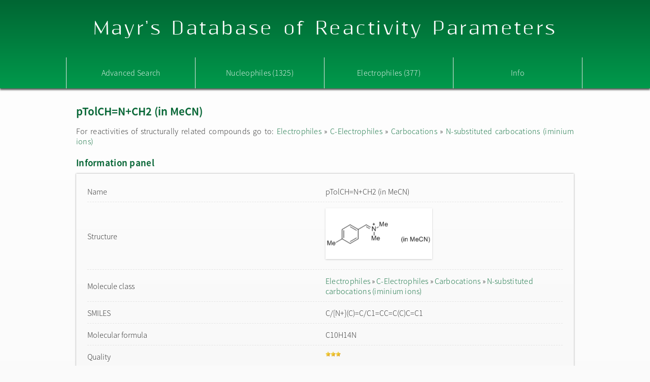

--- FILE ---
content_type: text/html; charset=UTF-8
request_url: https://www.cup.lmu.de/oc/mayr/reaktionsdatenbank2/fe/details/1156
body_size: 5548
content:
<!-- Standard Layout -->
<!DOCTYPE html>
<html xmlns="http://www.w3.org/1999/xhtml" xml:lang="en" lang="en">
<head>
	<meta http-equiv="Content-Type" content="text/html; charset=utf-8" />	<title>
		Mayr's Database Of Reactivity Parameters:
		MoleculepTolCH=N+CH2 (in MeCN)	</title>
	<base href="/oc/mayr/reaktionsdatenbank2" >
	<link href="/oc/mayr/reaktionsdatenbank2/favicon.ico" type="image/x-icon" rel="icon"/><link href="/oc/mayr/reaktionsdatenbank2/favicon.ico" type="image/x-icon" rel="shortcut icon"/>
	<link rel="stylesheet" type="text/css" href="/oc/mayr/reaktionsdatenbank2/css/opentip.css"/>
	<link rel="stylesheet" type="text/css" href="/oc/mayr/reaktionsdatenbank2/css/docsupport.css"/>
	<link rel="stylesheet" type="text/css" href="/oc/mayr/reaktionsdatenbank2/css/prism.css"/>
	<link rel="stylesheet" type="text/css" href="/oc/mayr/reaktionsdatenbank2/css/chosen.css"/>
	<link rel="stylesheet" type="text/css" href="/oc/mayr/reaktionsdatenbank2/css/colorbox.css"/>
	<link rel="stylesheet" type="text/css" href="/oc/mayr/reaktionsdatenbank2/css/style.css"/>

	<script type="text/javascript" src="/oc/mayr/reaktionsdatenbank2/js/jquery-1.11.0.min.js"></script>
	<script type="text/javascript" src="/oc/mayr/reaktionsdatenbank2/js/jsmol/js/JSmolCore.js"></script>
	<script type="text/javascript" src="/oc/mayr/reaktionsdatenbank2/js/jsmol/js/JSmol.nojq.js"></script>
	<script type="text/javascript" src="/oc/mayr/reaktionsdatenbank2/js/jsmol/js/JSmolApplet.js"></script>
	<script type="text/javascript" src="/oc/mayr/reaktionsdatenbank2/js/jsmol/js/JSmolApi.js"></script>
	<script type="text/javascript" src="/oc/mayr/reaktionsdatenbank2/js/jsmol/js/JSmolControls.js"></script>
	<script type="text/javascript" src="/oc/mayr/reaktionsdatenbank2/js/jsmol/js/j2sjmol.js"></script>
	<script type="text/javascript" src="/oc/mayr/reaktionsdatenbank2/js/jsme/jsme.nocache.js"></script>
	<script type="text/javascript" src="/oc/mayr/reaktionsdatenbank2/js/opentip-jquery.min.js"></script>
	<script type="text/javascript" src="/oc/mayr/reaktionsdatenbank2/js/custom.js"></script>
	<script type="text/javascript" src="/oc/mayr/reaktionsdatenbank2/js/chosen/chosen.jquery.min.js"></script>
	<script type="text/javascript" src="/oc/mayr/reaktionsdatenbank2/js/chosen/docsupport/prism.js"></script>
	<script type="text/javascript" src="/oc/mayr/reaktionsdatenbank2/js/jquery.easing.1.3.js"></script>
	<script type="text/javascript" src="/oc/mayr/reaktionsdatenbank2/js/jquery.colorbox-min.js"></script>
	<!-- Insert for WEBGL usage and further features
		<script type="text/javascript" src="/cake/js/jsmol/js/JSmoljQueryExt.js"></script>
		<script type="text/javascript" src="/cake/js/jsmol/js/JSmolConsole.js"></script>
		<script type="text/javascript" src="/cake/js/jsmol/js/JSmolMenu.js"></script>

		WEBGL
		<script src="/cake/js/jsmol//js/JSmolThree.js" type="text/javascript"></script>
		<script src="/cake/js/jsmol//js/JSmolGLmol.js" type="text/javascript"></script>
	 -->

</head>
<body>
	<div id="container">
		<!-- Headerbereichs -->
<div class="top_wrap">
	<div class="top">
		<div class="logo_wrap centered">
		<a href="/oc/mayr/reaktionsdatenbank2/" id="header_claim">Mayr's Database of Reactivity Parameters</a>		<div class="nav_wrap"><ul class="nav nav_lev1"><li><a href="/oc/mayr/reaktionsdatenbank2/fe/home">Advanced Search</a></li><li><a href="/oc/mayr/reaktionsdatenbank2/fe/showclass/1" class="opener">Nucleophiles (1325)</a><ul class="nav nav_lev2"><li><a href="/oc/mayr/reaktionsdatenbank2/fe/showclass/10"><img src="/oc/mayr/reaktionsdatenbank2/img/symbols/bullet_go.png" title="Show class" alt="Show class" class="to_page"/></a><a href="/oc/mayr/reaktionsdatenbank2/fe/showclass/10" class="opener">C-Nucleophiles (572)</a><ul class="nav nav_lev3"><li><a href="/oc/mayr/reaktionsdatenbank2/fe/showclass/3"><img src="/oc/mayr/reaktionsdatenbank2/img/symbols/bullet_go.png" title="Show class" alt="Show class" class="to_page"/></a><a href="/oc/mayr/reaktionsdatenbank2/fe/showclass/3" class="opener">Alkenes (56)</a><ul class="nav nav_lev4"><li><a href="/oc/mayr/reaktionsdatenbank2/fe/showclass/4"><img src="/oc/mayr/reaktionsdatenbank2/img/symbols/bullet_go.png" title="Show class" alt="Show class" class="to_page"/></a><a href="/oc/mayr/reaktionsdatenbank2/fe/showclass/4" class="opener">Mono-enes (44)</a></li><li><a href="/oc/mayr/reaktionsdatenbank2/fe/showclass/5"><img src="/oc/mayr/reaktionsdatenbank2/img/symbols/bullet_go.png" title="Show class" alt="Show class" class="to_page"/></a><a href="/oc/mayr/reaktionsdatenbank2/fe/showclass/5" class="opener">1,3-Dienes (12)</a></li></ul></li><li><a href="/oc/mayr/reaktionsdatenbank2/fe/showclass/109"><img src="/oc/mayr/reaktionsdatenbank2/img/symbols/bullet_go.png" title="Show class" alt="Show class" class="to_page"/></a><a href="/oc/mayr/reaktionsdatenbank2/fe/showclass/109" class="opener">Alkyl, Alkenyl and Aryl Boron Compounds (38)</a><ul class="nav nav_lev4"><li><a href="/oc/mayr/reaktionsdatenbank2/fe/showclass/110"><img src="/oc/mayr/reaktionsdatenbank2/img/symbols/bullet_go.png" title="Show class" alt="Show class" class="to_page"/></a><a href="/oc/mayr/reaktionsdatenbank2/fe/showclass/110" class="opener">Alkylating Boron Compounds (10)</a></li><li><a href="/oc/mayr/reaktionsdatenbank2/fe/showclass/125"><img src="/oc/mayr/reaktionsdatenbank2/img/symbols/bullet_go.png" title="Show class" alt="Show class" class="to_page"/></a><a href="/oc/mayr/reaktionsdatenbank2/fe/showclass/125" class="opener">Alkenylating Boron Compounds (1)</a></li><li><a href="/oc/mayr/reaktionsdatenbank2/fe/showclass/93"><img src="/oc/mayr/reaktionsdatenbank2/img/symbols/bullet_go.png" title="Show class" alt="Show class" class="to_page"/></a><a href="/oc/mayr/reaktionsdatenbank2/fe/showclass/93" class="opener">Arylating Boron Compounds (27)</a></li></ul></li><li><a href="/oc/mayr/reaktionsdatenbank2/fe/showclass/33"><img src="/oc/mayr/reaktionsdatenbank2/img/symbols/bullet_go.png" title="Show class" alt="Show class" class="to_page"/></a><a href="/oc/mayr/reaktionsdatenbank2/fe/showclass/33" class="opener">Alkynes (1)</a></li><li><a href="/oc/mayr/reaktionsdatenbank2/fe/showclass/6"><img src="/oc/mayr/reaktionsdatenbank2/img/symbols/bullet_go.png" title="Show class" alt="Show class" class="to_page"/></a><a href="/oc/mayr/reaktionsdatenbank2/fe/showclass/6" class="opener">Allyl Element Compounds (38)</a><ul class="nav nav_lev4"><li><a href="/oc/mayr/reaktionsdatenbank2/fe/showclass/115"><img src="/oc/mayr/reaktionsdatenbank2/img/symbols/bullet_go.png" title="Show class" alt="Show class" class="to_page"/></a><a href="/oc/mayr/reaktionsdatenbank2/fe/showclass/115" class="opener">Allyl-B (5)</a></li><li><a href="/oc/mayr/reaktionsdatenbank2/fe/showclass/7"><img src="/oc/mayr/reaktionsdatenbank2/img/symbols/bullet_go.png" title="Show class" alt="Show class" class="to_page"/></a><a href="/oc/mayr/reaktionsdatenbank2/fe/showclass/7" class="opener">Allyl-Si (21)</a></li><li><a href="/oc/mayr/reaktionsdatenbank2/fe/showclass/8"><img src="/oc/mayr/reaktionsdatenbank2/img/symbols/bullet_go.png" title="Show class" alt="Show class" class="to_page"/></a><a href="/oc/mayr/reaktionsdatenbank2/fe/showclass/8" class="opener">Allyl-Sn, Ge, Zn or Fe (12)</a></li></ul></li><li><a href="/oc/mayr/reaktionsdatenbank2/fe/showclass/11"><img src="/oc/mayr/reaktionsdatenbank2/img/symbols/bullet_go.png" title="Show class" alt="Show class" class="to_page"/></a><a href="/oc/mayr/reaktionsdatenbank2/fe/showclass/11" class="opener">Arenes (42)</a><ul class="nav nav_lev4"><li><a href="/oc/mayr/reaktionsdatenbank2/fe/showclass/12"><img src="/oc/mayr/reaktionsdatenbank2/img/symbols/bullet_go.png" title="Show class" alt="Show class" class="to_page"/></a><a href="/oc/mayr/reaktionsdatenbank2/fe/showclass/12" class="opener">Carbocyclic Arenes (6)</a></li><li><a href="/oc/mayr/reaktionsdatenbank2/fe/showclass/14"><img src="/oc/mayr/reaktionsdatenbank2/img/symbols/bullet_go.png" title="Show class" alt="Show class" class="to_page"/></a><a href="/oc/mayr/reaktionsdatenbank2/fe/showclass/14" class="opener">Indoles (18)</a></li><li><a href="/oc/mayr/reaktionsdatenbank2/fe/showclass/15"><img src="/oc/mayr/reaktionsdatenbank2/img/symbols/bullet_go.png" title="Show class" alt="Show class" class="to_page"/></a><a href="/oc/mayr/reaktionsdatenbank2/fe/showclass/15" class="opener">Pyrroles (7)</a></li><li><a href="/oc/mayr/reaktionsdatenbank2/fe/showclass/16"><img src="/oc/mayr/reaktionsdatenbank2/img/symbols/bullet_go.png" title="Show class" alt="Show class" class="to_page"/></a><a href="/oc/mayr/reaktionsdatenbank2/fe/showclass/16" class="opener">Other Heterocyclic Arenes (11)</a></li></ul></li><li><a href="/oc/mayr/reaktionsdatenbank2/fe/showclass/104"><img src="/oc/mayr/reaktionsdatenbank2/img/symbols/bullet_go.png" title="Show class" alt="Show class" class="to_page"/></a><a href="/oc/mayr/reaktionsdatenbank2/fe/showclass/104" class="opener">Azolium enolates (4)</a></li><li><a href="/oc/mayr/reaktionsdatenbank2/fe/showclass/98"><img src="/oc/mayr/reaktionsdatenbank2/img/symbols/bullet_go.png" title="Show class" alt="Show class" class="to_page"/></a><a href="/oc/mayr/reaktionsdatenbank2/fe/showclass/98" class="opener">Breslow intermediates (11)</a><ul class="nav nav_lev4"><li><a href="/oc/mayr/reaktionsdatenbank2/fe/showclass/99"><img src="/oc/mayr/reaktionsdatenbank2/img/symbols/bullet_go.png" title="Show class" alt="Show class" class="to_page"/></a><a href="/oc/mayr/reaktionsdatenbank2/fe/showclass/99" class="opener">Desoxy-Breslow intermediates (7)</a></li><li><a href="/oc/mayr/reaktionsdatenbank2/fe/showclass/100"><img src="/oc/mayr/reaktionsdatenbank2/img/symbols/bullet_go.png" title="Show class" alt="Show class" class="to_page"/></a><a href="/oc/mayr/reaktionsdatenbank2/fe/showclass/100" class="opener">O-Methylated Breslow intermediates (4)</a></li></ul></li><li><a href="/oc/mayr/reaktionsdatenbank2/fe/showclass/25"><img src="/oc/mayr/reaktionsdatenbank2/img/symbols/bullet_go.png" title="Show class" alt="Show class" class="to_page"/></a><a href="/oc/mayr/reaktionsdatenbank2/fe/showclass/25" class="opener">Carbanions (155)</a><ul class="nav nav_lev4"><li><a href="/oc/mayr/reaktionsdatenbank2/fe/showclass/26"><img src="/oc/mayr/reaktionsdatenbank2/img/symbols/bullet_go.png" title="Show class" alt="Show class" class="to_page"/></a><a href="/oc/mayr/reaktionsdatenbank2/fe/showclass/26" class="opener">Carbanions in DMSO (117)</a></li><li><a href="/oc/mayr/reaktionsdatenbank2/fe/showclass/27"><img src="/oc/mayr/reaktionsdatenbank2/img/symbols/bullet_go.png" title="Show class" alt="Show class" class="to_page"/></a><a href="/oc/mayr/reaktionsdatenbank2/fe/showclass/27" class="opener">Carbanions in water (17)</a></li><li><a href="/oc/mayr/reaktionsdatenbank2/fe/showclass/28"><img src="/oc/mayr/reaktionsdatenbank2/img/symbols/bullet_go.png" title="Show class" alt="Show class" class="to_page"/></a><a href="/oc/mayr/reaktionsdatenbank2/fe/showclass/28" class="opener">Carbanions in other solvents (21)</a></li></ul></li><li><a href="/oc/mayr/reaktionsdatenbank2/fe/showclass/90"><img src="/oc/mayr/reaktionsdatenbank2/img/symbols/bullet_go.png" title="Show class" alt="Show class" class="to_page"/></a><a href="/oc/mayr/reaktionsdatenbank2/fe/showclass/90" class="opener">Carbenes (NHCs) (7)</a></li><li><a href="/oc/mayr/reaktionsdatenbank2/fe/showclass/17"><img src="/oc/mayr/reaktionsdatenbank2/img/symbols/bullet_go.png" title="Show class" alt="Show class" class="to_page"/></a><a href="/oc/mayr/reaktionsdatenbank2/fe/showclass/17" class="opener">Enol Ethers (52)</a><ul class="nav nav_lev4"><li><a href="/oc/mayr/reaktionsdatenbank2/fe/showclass/18"><img src="/oc/mayr/reaktionsdatenbank2/img/symbols/bullet_go.png" title="Show class" alt="Show class" class="to_page"/></a><a href="/oc/mayr/reaktionsdatenbank2/fe/showclass/18" class="opener">C=C-OR (4)</a></li><li><a href="/oc/mayr/reaktionsdatenbank2/fe/showclass/19"><img src="/oc/mayr/reaktionsdatenbank2/img/symbols/bullet_go.png" title="Show class" alt="Show class" class="to_page"/></a><a href="/oc/mayr/reaktionsdatenbank2/fe/showclass/19" class="opener">C=C-OSi (35)</a></li><li><a href="/oc/mayr/reaktionsdatenbank2/fe/showclass/20"><img src="/oc/mayr/reaktionsdatenbank2/img/symbols/bullet_go.png" title="Show class" alt="Show class" class="to_page"/></a><a href="/oc/mayr/reaktionsdatenbank2/fe/showclass/20" class="opener">C=C(OR)<sub>2</sub> (1)</a></li><li><a href="/oc/mayr/reaktionsdatenbank2/fe/showclass/21"><img src="/oc/mayr/reaktionsdatenbank2/img/symbols/bullet_go.png" title="Show class" alt="Show class" class="to_page"/></a><a href="/oc/mayr/reaktionsdatenbank2/fe/showclass/21" class="opener">C=C(OR)(OSi) (12)</a></li></ul></li><li><a href="/oc/mayr/reaktionsdatenbank2/fe/showclass/22"><img src="/oc/mayr/reaktionsdatenbank2/img/symbols/bullet_go.png" title="Show class" alt="Show class" class="to_page"/></a><a href="/oc/mayr/reaktionsdatenbank2/fe/showclass/22" class="opener">Enamines, Enamides, and Ynamides (74)</a></li><li><a href="/oc/mayr/reaktionsdatenbank2/fe/showclass/23"><img src="/oc/mayr/reaktionsdatenbank2/img/symbols/bullet_go.png" title="Show class" alt="Show class" class="to_page"/></a><a href="/oc/mayr/reaktionsdatenbank2/fe/showclass/23" class="opener">Diazo Compounds and Hydrazones (22)</a></li><li><a href="/oc/mayr/reaktionsdatenbank2/fe/showclass/29"><img src="/oc/mayr/reaktionsdatenbank2/img/symbols/bullet_go.png" title="Show class" alt="Show class" class="to_page"/></a><a href="/oc/mayr/reaktionsdatenbank2/fe/showclass/29" class="opener">Isonitriles (5)</a></li><li><a href="/oc/mayr/reaktionsdatenbank2/fe/showclass/24"><img src="/oc/mayr/reaktionsdatenbank2/img/symbols/bullet_go.png" title="Show class" alt="Show class" class="to_page"/></a><a href="/oc/mayr/reaktionsdatenbank2/fe/showclass/24" class="opener">Metal-&pi;-Complexes (5)</a></li><li><a href="/oc/mayr/reaktionsdatenbank2/fe/showclass/112"><img src="/oc/mayr/reaktionsdatenbank2/img/symbols/bullet_go.png" title="Show class" alt="Show class" class="to_page"/></a><a href="/oc/mayr/reaktionsdatenbank2/fe/showclass/112" class="opener">Metallocenes (6)</a></li><li><a href="/oc/mayr/reaktionsdatenbank2/fe/showclass/126"><img src="/oc/mayr/reaktionsdatenbank2/img/symbols/bullet_go.png" title="Show class" alt="Show class" class="to_page"/></a><a href="/oc/mayr/reaktionsdatenbank2/fe/showclass/126" class="opener">NHOs (conventional and mesoionic) (19)</a></li><li><a href="/oc/mayr/reaktionsdatenbank2/fe/showclass/107"><img src="/oc/mayr/reaktionsdatenbank2/img/symbols/bullet_go.png" title="Show class" alt="Show class" class="to_page"/></a><a href="/oc/mayr/reaktionsdatenbank2/fe/showclass/107" class="opener">Vinylsilanes (7)</a></li><li><a href="/oc/mayr/reaktionsdatenbank2/fe/showclass/30"><img src="/oc/mayr/reaktionsdatenbank2/img/symbols/bullet_go.png" title="Show class" alt="Show class" class="to_page"/></a><a href="/oc/mayr/reaktionsdatenbank2/fe/showclass/30" class="opener">Ylides (30)</a><ul class="nav nav_lev4"><li><a href="/oc/mayr/reaktionsdatenbank2/fe/showclass/113"><img src="/oc/mayr/reaktionsdatenbank2/img/symbols/bullet_go.png" title="Show class" alt="Show class" class="to_page"/></a><a href="/oc/mayr/reaktionsdatenbank2/fe/showclass/113" class="opener">Iodonium Ylides (4)</a></li><li><a href="/oc/mayr/reaktionsdatenbank2/fe/showclass/106"><img src="/oc/mayr/reaktionsdatenbank2/img/symbols/bullet_go.png" title="Show class" alt="Show class" class="to_page"/></a><a href="/oc/mayr/reaktionsdatenbank2/fe/showclass/106" class="opener">N-Ylides (9)</a></li><li><a href="/oc/mayr/reaktionsdatenbank2/fe/showclass/31"><img src="/oc/mayr/reaktionsdatenbank2/img/symbols/bullet_go.png" title="Show class" alt="Show class" class="to_page"/></a><a href="/oc/mayr/reaktionsdatenbank2/fe/showclass/31" class="opener">P-Ylides (7)</a></li><li><a href="/oc/mayr/reaktionsdatenbank2/fe/showclass/32"><img src="/oc/mayr/reaktionsdatenbank2/img/symbols/bullet_go.png" title="Show class" alt="Show class" class="to_page"/></a><a href="/oc/mayr/reaktionsdatenbank2/fe/showclass/32" class="opener">S-Ylides (10)</a></li></ul></li></ul></li><li><a href="/oc/mayr/reaktionsdatenbank2/fe/showclass/34"><img src="/oc/mayr/reaktionsdatenbank2/img/symbols/bullet_go.png" title="Show class" alt="Show class" class="to_page"/></a><a href="/oc/mayr/reaktionsdatenbank2/fe/showclass/34" class="opener">H-Nucleophiles (193)</a><ul class="nav nav_lev3"><li><a href="/oc/mayr/reaktionsdatenbank2/fe/showclass/37"><img src="/oc/mayr/reaktionsdatenbank2/img/symbols/bullet_go.png" title="Show class" alt="Show class" class="to_page"/></a><a href="/oc/mayr/reaktionsdatenbank2/fe/showclass/37" class="opener">H-B hydride donors (23)</a></li><li><a href="/oc/mayr/reaktionsdatenbank2/fe/showclass/35"><img src="/oc/mayr/reaktionsdatenbank2/img/symbols/bullet_go.png" title="Show class" alt="Show class" class="to_page"/></a><a href="/oc/mayr/reaktionsdatenbank2/fe/showclass/35" class="opener">H-C hydride donors (100)</a></li><li><a href="/oc/mayr/reaktionsdatenbank2/fe/showclass/36"><img src="/oc/mayr/reaktionsdatenbank2/img/symbols/bullet_go.png" title="Show class" alt="Show class" class="to_page"/></a><a href="/oc/mayr/reaktionsdatenbank2/fe/showclass/36" class="opener">H-Si hydride donors (39)</a></li><li><a href="/oc/mayr/reaktionsdatenbank2/fe/showclass/38"><img src="/oc/mayr/reaktionsdatenbank2/img/symbols/bullet_go.png" title="Show class" alt="Show class" class="to_page"/></a><a href="/oc/mayr/reaktionsdatenbank2/fe/showclass/38" class="opener">H-Sn and H-Ge hydride donors (5)</a></li><li><a href="/oc/mayr/reaktionsdatenbank2/fe/showclass/121"><img src="/oc/mayr/reaktionsdatenbank2/img/symbols/bullet_go.png" title="Show class" alt="Show class" class="to_page"/></a><a href="/oc/mayr/reaktionsdatenbank2/fe/showclass/121" class="opener">H-P hydride donors (6)</a></li><li><a href="/oc/mayr/reaktionsdatenbank2/fe/showclass/102"><img src="/oc/mayr/reaktionsdatenbank2/img/symbols/bullet_go.png" title="Show class" alt="Show class" class="to_page"/></a><a href="/oc/mayr/reaktionsdatenbank2/fe/showclass/102" class="opener">transition metal hydride donors (20)</a></li></ul></li><li><a href="/oc/mayr/reaktionsdatenbank2/fe/showclass/39"><img src="/oc/mayr/reaktionsdatenbank2/img/symbols/bullet_go.png" title="Show class" alt="Show class" class="to_page"/></a><a href="/oc/mayr/reaktionsdatenbank2/fe/showclass/39" class="opener">Halide Anions (29)</a></li><li><a href="/oc/mayr/reaktionsdatenbank2/fe/showclass/50"><img src="/oc/mayr/reaktionsdatenbank2/img/symbols/bullet_go.png" title="Show class" alt="Show class" class="to_page"/></a><a href="/oc/mayr/reaktionsdatenbank2/fe/showclass/50" class="opener">O-Nucleophiles (138)</a><ul class="nav nav_lev3"><li><a href="/oc/mayr/reaktionsdatenbank2/fe/showclass/51"><img src="/oc/mayr/reaktionsdatenbank2/img/symbols/bullet_go.png" title="Show class" alt="Show class" class="to_page"/></a><a href="/oc/mayr/reaktionsdatenbank2/fe/showclass/51" class="opener">Alkoxide Anions (11)</a></li><li class="pretend_link">Amide Anions (O reactivity)(0)</li><li><a href="/oc/mayr/reaktionsdatenbank2/fe/showclass/53"><img src="/oc/mayr/reaktionsdatenbank2/img/symbols/bullet_go.png" title="Show class" alt="Show class" class="to_page"/></a><a href="/oc/mayr/reaktionsdatenbank2/fe/showclass/53" class="opener">Alcohols and aqueous solvents (57)</a><ul class="nav nav_lev4"><li><a href="/oc/mayr/reaktionsdatenbank2/fe/showclass/54"><img src="/oc/mayr/reaktionsdatenbank2/img/symbols/bullet_go.png" title="Show class" alt="Show class" class="to_page"/></a><a href="/oc/mayr/reaktionsdatenbank2/fe/showclass/54" class="opener">Ethanol-Acetonitrile mixtures (8)</a></li><li><a href="/oc/mayr/reaktionsdatenbank2/fe/showclass/55"><img src="/oc/mayr/reaktionsdatenbank2/img/symbols/bullet_go.png" title="Show class" alt="Show class" class="to_page"/></a><a href="/oc/mayr/reaktionsdatenbank2/fe/showclass/55" class="opener">Methanol-Acetonitrile mixtures (8)</a></li><li><a href="/oc/mayr/reaktionsdatenbank2/fe/showclass/56"><img src="/oc/mayr/reaktionsdatenbank2/img/symbols/bullet_go.png" title="Show class" alt="Show class" class="to_page"/></a><a href="/oc/mayr/reaktionsdatenbank2/fe/showclass/56" class="opener">Other solvents (pure or mixtures) (11)</a></li><li><a href="/oc/mayr/reaktionsdatenbank2/fe/showclass/57"><img src="/oc/mayr/reaktionsdatenbank2/img/symbols/bullet_go.png" title="Show class" alt="Show class" class="to_page"/></a><a href="/oc/mayr/reaktionsdatenbank2/fe/showclass/57" class="opener">Water-Acetonitrile mixtures (8)</a></li><li><a href="/oc/mayr/reaktionsdatenbank2/fe/showclass/58"><img src="/oc/mayr/reaktionsdatenbank2/img/symbols/bullet_go.png" title="Show class" alt="Show class" class="to_page"/></a><a href="/oc/mayr/reaktionsdatenbank2/fe/showclass/58" class="opener">Water-Ethanol mixtures (7)</a></li><li><a href="/oc/mayr/reaktionsdatenbank2/fe/showclass/101"><img src="/oc/mayr/reaktionsdatenbank2/img/symbols/bullet_go.png" title="Show class" alt="Show class" class="to_page"/></a><a href="/oc/mayr/reaktionsdatenbank2/fe/showclass/101" class="opener">Water-HFIP mixtures (8)</a></li><li><a href="/oc/mayr/reaktionsdatenbank2/fe/showclass/59"><img src="/oc/mayr/reaktionsdatenbank2/img/symbols/bullet_go.png" title="Show class" alt="Show class" class="to_page"/></a><a href="/oc/mayr/reaktionsdatenbank2/fe/showclass/59" class="opener">Water-Trifluoroethanol mixtures (7)</a></li></ul></li><li><a href="/oc/mayr/reaktionsdatenbank2/fe/showclass/88"><img src="/oc/mayr/reaktionsdatenbank2/img/symbols/bullet_go.png" title="Show class" alt="Show class" class="to_page"/></a><a href="/oc/mayr/reaktionsdatenbank2/fe/showclass/88" class="opener">Carboxylates and Carbonates (11)</a></li><li><a href="/oc/mayr/reaktionsdatenbank2/fe/showclass/105"><img src="/oc/mayr/reaktionsdatenbank2/img/symbols/bullet_go.png" title="Show class" alt="Show class" class="to_page"/></a><a href="/oc/mayr/reaktionsdatenbank2/fe/showclass/105" class="opener">Other O-centered nucleophiles (5)</a></li><li><a href="/oc/mayr/reaktionsdatenbank2/fe/showclass/114"><img src="/oc/mayr/reaktionsdatenbank2/img/symbols/bullet_go.png" title="Show class" alt="Show class" class="to_page"/></a><a href="/oc/mayr/reaktionsdatenbank2/fe/showclass/114" class="opener">Peroxy anions (16)</a></li><li><a href="/oc/mayr/reaktionsdatenbank2/fe/showclass/122"><img src="/oc/mayr/reaktionsdatenbank2/img/symbols/bullet_go.png" title="Show class" alt="Show class" class="to_page"/></a><a href="/oc/mayr/reaktionsdatenbank2/fe/showclass/122" class="opener">Phenolate Ions (38)</a></li></ul></li><li><a href="/oc/mayr/reaktionsdatenbank2/fe/showclass/40"><img src="/oc/mayr/reaktionsdatenbank2/img/symbols/bullet_go.png" title="Show class" alt="Show class" class="to_page"/></a><a href="/oc/mayr/reaktionsdatenbank2/fe/showclass/40" class="opener">N-Nucleophiles (342)</a><ul class="nav nav_lev3"><li><a href="/oc/mayr/reaktionsdatenbank2/fe/showclass/41"><img src="/oc/mayr/reaktionsdatenbank2/img/symbols/bullet_go.png" title="Show class" alt="Show class" class="to_page"/></a><a href="/oc/mayr/reaktionsdatenbank2/fe/showclass/41" class="opener">Aliphatic amines (104)</a></li><li><a href="/oc/mayr/reaktionsdatenbank2/fe/showclass/42"><img src="/oc/mayr/reaktionsdatenbank2/img/symbols/bullet_go.png" title="Show class" alt="Show class" class="to_page"/></a><a href="/oc/mayr/reaktionsdatenbank2/fe/showclass/42" class="opener">Aromatic amines (7)</a></li><li><a href="/oc/mayr/reaktionsdatenbank2/fe/showclass/44"><img src="/oc/mayr/reaktionsdatenbank2/img/symbols/bullet_go.png" title="Show class" alt="Show class" class="to_page"/></a><a href="/oc/mayr/reaktionsdatenbank2/fe/showclass/44" class="opener">Amide anions (N reactivity) (21)</a></li><li><a href="/oc/mayr/reaktionsdatenbank2/fe/showclass/45"><img src="/oc/mayr/reaktionsdatenbank2/img/symbols/bullet_go.png" title="Show class" alt="Show class" class="to_page"/></a><a href="/oc/mayr/reaktionsdatenbank2/fe/showclass/45" class="opener">Amidines and Imines (10)</a></li><li><a href="/oc/mayr/reaktionsdatenbank2/fe/showclass/47"><img src="/oc/mayr/reaktionsdatenbank2/img/symbols/bullet_go.png" title="Show class" alt="Show class" class="to_page"/></a><a href="/oc/mayr/reaktionsdatenbank2/fe/showclass/47" class="opener">Amino acids (20)</a></li><li><a href="/oc/mayr/reaktionsdatenbank2/fe/showclass/49"><img src="/oc/mayr/reaktionsdatenbank2/img/symbols/bullet_go.png" title="Show class" alt="Show class" class="to_page"/></a><a href="/oc/mayr/reaktionsdatenbank2/fe/showclass/49" class="opener">Azoles and Azole Anions (33)</a></li><li><a href="/oc/mayr/reaktionsdatenbank2/fe/showclass/97"><img src="/oc/mayr/reaktionsdatenbank2/img/symbols/bullet_go.png" title="Show class" alt="Show class" class="to_page"/></a><a href="/oc/mayr/reaktionsdatenbank2/fe/showclass/97" class="opener">Guanidines (8)</a></li><li><a href="/oc/mayr/reaktionsdatenbank2/fe/showclass/46"><img src="/oc/mayr/reaktionsdatenbank2/img/symbols/bullet_go.png" title="Show class" alt="Show class" class="to_page"/></a><a href="/oc/mayr/reaktionsdatenbank2/fe/showclass/46" class="opener">Hydrazines, Hydroxylamines etc. (21)</a></li><li><a href="/oc/mayr/reaktionsdatenbank2/fe/showclass/103"><img src="/oc/mayr/reaktionsdatenbank2/img/symbols/bullet_go.png" title="Show class" alt="Show class" class="to_page"/></a><a href="/oc/mayr/reaktionsdatenbank2/fe/showclass/103" class="opener">Imidazolines and related compounds (10)</a></li><li><a href="/oc/mayr/reaktionsdatenbank2/fe/showclass/89"><img src="/oc/mayr/reaktionsdatenbank2/img/symbols/bullet_go.png" title="Show class" alt="Show class" class="to_page"/></a><a href="/oc/mayr/reaktionsdatenbank2/fe/showclass/89" class="opener">Isochalkogenoureas (27)</a><ul class="nav nav_lev4"><li><a href="/oc/mayr/reaktionsdatenbank2/fe/showclass/128"><img src="/oc/mayr/reaktionsdatenbank2/img/symbols/bullet_go.png" title="Show class" alt="Show class" class="to_page"/></a><a href="/oc/mayr/reaktionsdatenbank2/fe/showclass/128" class="opener">Isoureas (2)</a></li><li><a href="/oc/mayr/reaktionsdatenbank2/fe/showclass/129"><img src="/oc/mayr/reaktionsdatenbank2/img/symbols/bullet_go.png" title="Show class" alt="Show class" class="to_page"/></a><a href="/oc/mayr/reaktionsdatenbank2/fe/showclass/129" class="opener">Isothioureas (16)</a></li><li><a href="/oc/mayr/reaktionsdatenbank2/fe/showclass/130"><img src="/oc/mayr/reaktionsdatenbank2/img/symbols/bullet_go.png" title="Show class" alt="Show class" class="to_page"/></a><a href="/oc/mayr/reaktionsdatenbank2/fe/showclass/130" class="opener">Isoselenoureas (7)</a></li><li><a href="/oc/mayr/reaktionsdatenbank2/fe/showclass/131"><img src="/oc/mayr/reaktionsdatenbank2/img/symbols/bullet_go.png" title="Show class" alt="Show class" class="to_page"/></a><a href="/oc/mayr/reaktionsdatenbank2/fe/showclass/131" class="opener">Isotelluroureas (2)</a></li></ul></li><li><a href="/oc/mayr/reaktionsdatenbank2/fe/showclass/94"><img src="/oc/mayr/reaktionsdatenbank2/img/symbols/bullet_go.png" title="Show class" alt="Show class" class="to_page"/></a><a href="/oc/mayr/reaktionsdatenbank2/fe/showclass/94" class="opener">Nucleobases and Their Subunits (15)</a></li><li><a href="/oc/mayr/reaktionsdatenbank2/fe/showclass/43"><img src="/oc/mayr/reaktionsdatenbank2/img/symbols/bullet_go.png" title="Show class" alt="Show class" class="to_page"/></a><a href="/oc/mayr/reaktionsdatenbank2/fe/showclass/43" class="opener">Pyridines, Quinolines etc. (56)</a></li><li><a href="/oc/mayr/reaktionsdatenbank2/fe/showclass/48"><img src="/oc/mayr/reaktionsdatenbank2/img/symbols/bullet_go.png" title="Show class" alt="Show class" class="to_page"/></a><a href="/oc/mayr/reaktionsdatenbank2/fe/showclass/48" class="opener">Other N-centered nucleophiles (10)</a></li></ul></li><li><a href="/oc/mayr/reaktionsdatenbank2/fe/showclass/60"><img src="/oc/mayr/reaktionsdatenbank2/img/symbols/bullet_go.png" title="Show class" alt="Show class" class="to_page"/></a><a href="/oc/mayr/reaktionsdatenbank2/fe/showclass/60" class="opener">S- and Se-Nucleophiles (33)</a></li><li><a href="/oc/mayr/reaktionsdatenbank2/fe/showclass/61"><img src="/oc/mayr/reaktionsdatenbank2/img/symbols/bullet_go.png" title="Show class" alt="Show class" class="to_page"/></a><a href="/oc/mayr/reaktionsdatenbank2/fe/showclass/61" class="opener">P-Nucleophiles (18)</a></li></ul></li><li><a href="/oc/mayr/reaktionsdatenbank2/fe/showclass/2" class="opener">Electrophiles (377)</a><ul class="nav nav_lev2"><li><a href="/oc/mayr/reaktionsdatenbank2/fe/showclass/62"><img src="/oc/mayr/reaktionsdatenbank2/img/symbols/bullet_go.png" title="Show class" alt="Show class" class="to_page"/></a><a href="/oc/mayr/reaktionsdatenbank2/fe/showclass/62" class="opener">C-Electrophiles (352)</a><ul class="nav nav_lev3"><li><a href="/oc/mayr/reaktionsdatenbank2/fe/showclass/63"><img src="/oc/mayr/reaktionsdatenbank2/img/symbols/bullet_go.png" title="Show class" alt="Show class" class="to_page"/></a><a href="/oc/mayr/reaktionsdatenbank2/fe/showclass/63" class="opener">Carbocations (134)</a><ul class="nav nav_lev4"><li><a href="/oc/mayr/reaktionsdatenbank2/fe/showclass/64"><img src="/oc/mayr/reaktionsdatenbank2/img/symbols/bullet_go.png" title="Show class" alt="Show class" class="to_page"/></a><a href="/oc/mayr/reaktionsdatenbank2/fe/showclass/64" class="opener">Diarylcarbenium Ions (33)</a></li><li><a href="/oc/mayr/reaktionsdatenbank2/fe/showclass/65"><img src="/oc/mayr/reaktionsdatenbank2/img/symbols/bullet_go.png" title="Show class" alt="Show class" class="to_page"/></a><a href="/oc/mayr/reaktionsdatenbank2/fe/showclass/65" class="opener">Triarylcarbenium Ions (25)</a></li><li><a href="/oc/mayr/reaktionsdatenbank2/fe/showclass/111"><img src="/oc/mayr/reaktionsdatenbank2/img/symbols/bullet_go.png" title="Show class" alt="Show class" class="to_page"/></a><a href="/oc/mayr/reaktionsdatenbank2/fe/showclass/111" class="opener">Indolyl-stabilized carbocations (12)</a></li><li><a href="/oc/mayr/reaktionsdatenbank2/fe/showclass/66"><img src="/oc/mayr/reaktionsdatenbank2/img/symbols/bullet_go.png" title="Show class" alt="Show class" class="to_page"/></a><a href="/oc/mayr/reaktionsdatenbank2/fe/showclass/66" class="opener">Other conjugated carbocations (23)</a></li><li><a href="/oc/mayr/reaktionsdatenbank2/fe/showclass/70"><img src="/oc/mayr/reaktionsdatenbank2/img/symbols/bullet_go.png" title="Show class" alt="Show class" class="to_page"/></a><a href="/oc/mayr/reaktionsdatenbank2/fe/showclass/70" class="opener">N-substituted carbocations (iminium ions) (31)</a></li><li><a href="/oc/mayr/reaktionsdatenbank2/fe/showclass/68"><img src="/oc/mayr/reaktionsdatenbank2/img/symbols/bullet_go.png" title="Show class" alt="Show class" class="to_page"/></a><a href="/oc/mayr/reaktionsdatenbank2/fe/showclass/68" class="opener">O-substituted carbocations (carboxonium ions) (5)</a></li><li><a href="/oc/mayr/reaktionsdatenbank2/fe/showclass/69"><img src="/oc/mayr/reaktionsdatenbank2/img/symbols/bullet_go.png" title="Show class" alt="Show class" class="to_page"/></a><a href="/oc/mayr/reaktionsdatenbank2/fe/showclass/69" class="opener">S-substituted carbocations (3)</a></li><li><a href="/oc/mayr/reaktionsdatenbank2/fe/showclass/132"><img src="/oc/mayr/reaktionsdatenbank2/img/symbols/bullet_go.png" title="Show class" alt="Show class" class="to_page"/></a><a href="/oc/mayr/reaktionsdatenbank2/fe/showclass/132" class="opener">Keteneiminium Ions (2)</a></li></ul></li><li><a href="/oc/mayr/reaktionsdatenbank2/fe/showclass/71"><img src="/oc/mayr/reaktionsdatenbank2/img/symbols/bullet_go.png" title="Show class" alt="Show class" class="to_page"/></a><a href="/oc/mayr/reaktionsdatenbank2/fe/showclass/71" class="opener">Cationic Metal-&pi;-Complexes (20)</a><ul class="nav nav_lev4"><li><a href="/oc/mayr/reaktionsdatenbank2/fe/showclass/72"><img src="/oc/mayr/reaktionsdatenbank2/img/symbols/bullet_go.png" title="Show class" alt="Show class" class="to_page"/></a><a href="/oc/mayr/reaktionsdatenbank2/fe/showclass/72" class="opener">Fe-stabilized carbocations (9)</a></li><li><a href="/oc/mayr/reaktionsdatenbank2/fe/showclass/73"><img src="/oc/mayr/reaktionsdatenbank2/img/symbols/bullet_go.png" title="Show class" alt="Show class" class="to_page"/></a><a href="/oc/mayr/reaktionsdatenbank2/fe/showclass/73" class="opener">Co-stabilized carbocations (5)</a></li><li><a href="/oc/mayr/reaktionsdatenbank2/fe/showclass/74"><img src="/oc/mayr/reaktionsdatenbank2/img/symbols/bullet_go.png" title="Show class" alt="Show class" class="to_page"/></a><a href="/oc/mayr/reaktionsdatenbank2/fe/showclass/74" class="opener">Other metal-stabilized carbocations (6)</a></li></ul></li><li><a href="/oc/mayr/reaktionsdatenbank2/fe/showclass/75"><img src="/oc/mayr/reaktionsdatenbank2/img/symbols/bullet_go.png" title="Show class" alt="Show class" class="to_page"/></a><a href="/oc/mayr/reaktionsdatenbank2/fe/showclass/75" class="opener">Acceptor-Substituted Ethylenes (137)</a><ul class="nav nav_lev4"><li><a href="/oc/mayr/reaktionsdatenbank2/fe/showclass/117"><img src="/oc/mayr/reaktionsdatenbank2/img/symbols/bullet_go.png" title="Show class" alt="Show class" class="to_page"/></a><a href="/oc/mayr/reaktionsdatenbank2/fe/showclass/117" class="opener">Acyl azolium ions (6)</a></li><li><a href="/oc/mayr/reaktionsdatenbank2/fe/showclass/78"><img src="/oc/mayr/reaktionsdatenbank2/img/symbols/bullet_go.png" title="Show class" alt="Show class" class="to_page"/></a><a href="/oc/mayr/reaktionsdatenbank2/fe/showclass/78" class="opener">Baylis-Hillman adducts (7)</a></li><li><a href="/oc/mayr/reaktionsdatenbank2/fe/showclass/76"><img src="/oc/mayr/reaktionsdatenbank2/img/symbols/bullet_go.png" title="Show class" alt="Show class" class="to_page"/></a><a href="/oc/mayr/reaktionsdatenbank2/fe/showclass/76" class="opener">Benzylidenemalonates (9)</a></li><li><a href="/oc/mayr/reaktionsdatenbank2/fe/showclass/96"><img src="/oc/mayr/reaktionsdatenbank2/img/symbols/bullet_go.png" title="Show class" alt="Show class" class="to_page"/></a><a href="/oc/mayr/reaktionsdatenbank2/fe/showclass/96" class="opener">Bissulfonyl ethylenes (7)</a></li><li><a href="/oc/mayr/reaktionsdatenbank2/fe/showclass/77"><img src="/oc/mayr/reaktionsdatenbank2/img/symbols/bullet_go.png" title="Show class" alt="Show class" class="to_page"/></a><a href="/oc/mayr/reaktionsdatenbank2/fe/showclass/77" class="opener">1,2-Diaza-1,3-dienes (6)</a></li><li><a href="/oc/mayr/reaktionsdatenbank2/fe/showclass/79"><img src="/oc/mayr/reaktionsdatenbank2/img/symbols/bullet_go.png" title="Show class" alt="Show class" class="to_page"/></a><a href="/oc/mayr/reaktionsdatenbank2/fe/showclass/79" class="opener">Quinone Methides (38)</a></li><li><a href="/oc/mayr/reaktionsdatenbank2/fe/showclass/91"><img src="/oc/mayr/reaktionsdatenbank2/img/symbols/bullet_go.png" title="Show class" alt="Show class" class="to_page"/></a><a href="/oc/mayr/reaktionsdatenbank2/fe/showclass/91" class="opener"><i>trans-&#946;</i>-Nitrostyrenes (6)</a></li><li><a href="/oc/mayr/reaktionsdatenbank2/fe/showclass/80"><img src="/oc/mayr/reaktionsdatenbank2/img/symbols/bullet_go.png" title="Show class" alt="Show class" class="to_page"/></a><a href="/oc/mayr/reaktionsdatenbank2/fe/showclass/80" class="opener">Other Michael acceptors (58)</a></li></ul></li><li><a href="/oc/mayr/reaktionsdatenbank2/fe/showclass/81"><img src="/oc/mayr/reaktionsdatenbank2/img/symbols/bullet_go.png" title="Show class" alt="Show class" class="to_page"/></a><a href="/oc/mayr/reaktionsdatenbank2/fe/showclass/81" class="opener">Arenes (electron-deficient) (16)</a></li><li><a href="/oc/mayr/reaktionsdatenbank2/fe/showclass/82"><img src="/oc/mayr/reaktionsdatenbank2/img/symbols/bullet_go.png" title="Show class" alt="Show class" class="to_page"/></a><a href="/oc/mayr/reaktionsdatenbank2/fe/showclass/82" class="opener">Aldehydes (11)</a></li><li><a href="/oc/mayr/reaktionsdatenbank2/fe/showclass/123"><img src="/oc/mayr/reaktionsdatenbank2/img/symbols/bullet_go.png" title="Show class" alt="Show class" class="to_page"/></a><a href="/oc/mayr/reaktionsdatenbank2/fe/showclass/123" class="opener">Heteroallenes (X=C=Y)  (6)</a></li><li><a href="/oc/mayr/reaktionsdatenbank2/fe/showclass/87"><img src="/oc/mayr/reaktionsdatenbank2/img/symbols/bullet_go.png" title="Show class" alt="Show class" class="to_page"/></a><a href="/oc/mayr/reaktionsdatenbank2/fe/showclass/87" class="opener">Imines (5)</a></li><li><a href="/oc/mayr/reaktionsdatenbank2/fe/showclass/118"><img src="/oc/mayr/reaktionsdatenbank2/img/symbols/bullet_go.png" title="Show class" alt="Show class" class="to_page"/></a><a href="/oc/mayr/reaktionsdatenbank2/fe/showclass/118" class="opener">Ketones (10)</a></li><li><a href="/oc/mayr/reaktionsdatenbank2/fe/showclass/108"><img src="/oc/mayr/reaktionsdatenbank2/img/symbols/bullet_go.png" title="Show class" alt="Show class" class="to_page"/></a><a href="/oc/mayr/reaktionsdatenbank2/fe/showclass/108" class="opener">Quinones (10)</a></li><li><a href="/oc/mayr/reaktionsdatenbank2/fe/showclass/127"><img src="/oc/mayr/reaktionsdatenbank2/img/symbols/bullet_go.png" title="Show class" alt="Show class" class="to_page"/></a><a href="/oc/mayr/reaktionsdatenbank2/fe/showclass/127" class="opener">CF3 transfer reagents (3)</a></li></ul></li><li><a href="/oc/mayr/reaktionsdatenbank2/fe/showclass/83"><img src="/oc/mayr/reaktionsdatenbank2/img/symbols/bullet_go.png" title="Show class" alt="Show class" class="to_page"/></a><a href="/oc/mayr/reaktionsdatenbank2/fe/showclass/83" class="opener">N-Electrophiles (8)</a><ul class="nav nav_lev3"><li><a href="/oc/mayr/reaktionsdatenbank2/fe/showclass/124"><img src="/oc/mayr/reaktionsdatenbank2/img/symbols/bullet_go.png" title="Show class" alt="Show class" class="to_page"/></a><a href="/oc/mayr/reaktionsdatenbank2/fe/showclass/124" class="opener">Diazo compounds (4)</a></li><li class="pretend_link">Diazonium ions(0)</li><li><a href="/oc/mayr/reaktionsdatenbank2/fe/showclass/85"><img src="/oc/mayr/reaktionsdatenbank2/img/symbols/bullet_go.png" title="Show class" alt="Show class" class="to_page"/></a><a href="/oc/mayr/reaktionsdatenbank2/fe/showclass/85" class="opener">Azodicarboxylates (4)</a></li></ul></li><li><a href="/oc/mayr/reaktionsdatenbank2/fe/showclass/86"><img src="/oc/mayr/reaktionsdatenbank2/img/symbols/bullet_go.png" title="Show class" alt="Show class" class="to_page"/></a><a href="/oc/mayr/reaktionsdatenbank2/fe/showclass/86" class="opener">Cl-Electrophiles (chlorinating reagents) (3)</a></li><li><a href="/oc/mayr/reaktionsdatenbank2/fe/showclass/119"><img src="/oc/mayr/reaktionsdatenbank2/img/symbols/bullet_go.png" title="Show class" alt="Show class" class="to_page"/></a><a href="/oc/mayr/reaktionsdatenbank2/fe/showclass/119" class="opener">F-Electrophiles (fluorinating reagents) (5)</a></li><li><a href="/oc/mayr/reaktionsdatenbank2/fe/showclass/120"><img src="/oc/mayr/reaktionsdatenbank2/img/symbols/bullet_go.png" title="Show class" alt="Show class" class="to_page"/></a><a href="/oc/mayr/reaktionsdatenbank2/fe/showclass/120" class="opener">S-Electrophiles (thiolating reagents) (9)</a></li></ul><li><p class="pretend_link last">Info</p><ul class="nav nav_lev2"><li><a href="/oc/mayr/reaktionsdatenbank2/pages/show_page/7" class="textpage">About the database</a></li><li><a href="/oc/mayr/reaktionsdatenbank2/pages/show_page/8" class="textpage">Search Function</a></li><li><a href="/oc/mayr/reaktionsdatenbank2/pages/show_page/9" class="textpage">Further reading</a></li><li><a href="/oc/mayr/reaktionsdatenbank2/pages/show_page/11" class="textpage">Reactivity Scales Posters</a></li><li><a href="/oc/mayr/reaktionsdatenbank2/pages/show_page/12" class="textpage">Contact</a></li><li><a href="/oc/mayr/reaktionsdatenbank2/pages/show_page/13" class="textpage">Acknowledgement</a></li></ul></li></ul></div><div class="clearer"></div>			<!-- <img class="header_img" src="/oc/mayr/reaktionsdatenbank2/img/atom.png" /> -->
		</div>
			</div>
</div>
<script type="text/javascript">
	$('#searchSearchIn').chosen({no_results_text: 'No molecule class matches '});

	$(document).click(function(event) { 
	    if(!$(event.target).closest('#onPageSearchForm').length) {
	        if($('.molecule_search_wrap').is(":visible")) {
	            $('.molecule_search_wrap').hide();
	            $('#molecule_count').html('');
	        }
	    }        
	});

	new Opentip (
			"#searchSearchIn_chosen", 
			"<strong>Moleculeclass</strong><br/>Nucleophiles/Electrophiles", 
			"Input", 
			{ 
				style: "glass",
				fixed: true,
				tipJoint: 'bottom',
				targetJoint: "center top",
				target: "#searchSearchIn_chosen",
				shadowBlur: '3',
				shadowColor:' rgba(0,0,0,.3)',
				shadowOffset: [0,1],
			});  

	new Opentip (
			"#searchKeywords", 
			"Keyword", 
			"Input", 
			{ 
				style: "glass",
				fixed: true,
				tipJoint: 'bottom',
				targetJoint: "center top",
				target: "#searchKeywords",
				shadowBlur: '3',
				shadowColor:' rgba(0,0,0,.3)',
				shadowOffset: [0,1],
			});  
	
</script>		<div id="content_wrap" class="centered">
			<!-- Details ueber Molekuel -->
<div class="content">
<h1>pTolCH=N+CH2 (in MeCN)</h1>

<div class="breadcrumb">
        <p>For reactivities of structurally related compounds go to:
        <a href="/oc/mayr/reaktionsdatenbank2/fe/showclass/2">Electrophiles</a> &raquo; <a href="/oc/mayr/reaktionsdatenbank2/fe/showclass/62">C-Electrophiles</a> &raquo; <a href="/oc/mayr/reaktionsdatenbank2/fe/showclass/63">Carbocations</a> &raquo; <a href="/oc/mayr/reaktionsdatenbank2/fe/showclass/70">N-substituted carbocations (iminium ions)</a>        </p>
</div>
<h2>Information panel</h2>
<table class="details list">
    <tr>
      <td>Name</td>
      <td>pTolCH=N+CH2 (in MeCN)</td>
  </tr>
  <tr>
    <td class="cat">Structure</td>
    <td>
        <div class="mol_img_wrap"><a class="mol_img_colorbox" title="C10H14N" href="/oc/mayr/reaktionsdatenbank2/img/molecules/1156.gif">
      <img src="/oc/mayr/reaktionsdatenbank2/img/molecules/1156.gif" alt="image of molecule" class="mol_img"/>        </a>
        </div>
    </td>
    </tr>
  <tr>
    <td class="cat">Molecule class</td>
    <td>
      <a href="/oc/mayr/reaktionsdatenbank2/fe/showclass/2">Electrophiles</a> &raquo; <a href="/oc/mayr/reaktionsdatenbank2/fe/showclass/62">C-Electrophiles</a> &raquo; <a href="/oc/mayr/reaktionsdatenbank2/fe/showclass/63">Carbocations</a> &raquo; <a href="/oc/mayr/reaktionsdatenbank2/fe/showclass/70">N-substituted carbocations (iminium ions)</a>    </td>
  </tr>
  <tr>
      <td>SMILES</td>
      <td>C/[N+](C)=C/C1=CC=C(C)C=C1</td>
  </tr>
    <tr>
    <td class="cat">Molecular formula</td>
    <td >
      C10H14N    </td>
  </tr>
    <tr>
    <td class="cat">Quality</td>
    <td >
      <img src="/oc/mayr/reaktionsdatenbank2/img/symbols/star.png" alt="*" height="10"/><img src="/oc/mayr/reaktionsdatenbank2/img/symbols/star.png" alt="*" height="10"/><img src="/oc/mayr/reaktionsdatenbank2/img/symbols/star.png" alt="*" height="10"/>    </td>
  </tr>
    <tr>
    <td class="cat">Parameters</td>
    <td >
      <p>E Param.: -9.64</p>    </td>
  </tr>
        <tr>
    <td class="cat">Solvent</td>
    <td >
      MeCN    </td>
  </tr>
      <tr>
    <td class="cat">Reference</td>
    <td c>
      <i>J. Am. Chem. Soc.</i> <strong>2013</strong>, <i>135</i>, 6579-6587<br /><a href="http://dx.doi.org/10.1021/ja401106x" target="_blank" title="10.1021/ja401106x">10.1021/ja401106x</a>    </td>
  </tr>
  </table>
</div>
<script type="text/javascript">
    $('.mol_img_colorbox').colorbox();
</script>		</div>
	</div>
	<script type="text/javascript">
$(document).ready(
		function() {
			var $request = $.ajax();
			var actKeyword = '';
			var searching = false;
			var points = '';
			var running = false;

			//Animiert Punkte bei Onpage-Suche während des Suchdurchlaufes
			var searchPlaceholder = function(pass) {
				if(searching && (!running || pass)) {
					$('#molecule_count').html('searching' + points);
					if(points.length < 3) {
						points +=  '.';
					} else {
						points = '';
					}
					
					setTimeout(function(){
						searchPlaceholder(true);}
					,500);
				}
			}

			/* custom JQuery Selektor fuer moegl. Filterung der Suchergebnisse durch JS */
			$.expr[":"].containsInsensitiv = function(elem, index, meta) {
				return $(elem).text().toLowerCase().indexOf(
						meta[3].toLowerCase()) >= 0;
			};
			
			$('#searchKeywords').keyup(function() {
				$request.abort();
				initSearch();
			});

			$('.chosen-drop *').click(function() {
				$request.abort();
				initSearch(true);
			});

			/**
			* Entscheidet ueber Handling der Anfrage, Suche wird ab drei Suchzeichen gestartet
			* @param boolean typeChange Änderung zwischen Molekuel und Klasse, momentan nicht verwendet
			*/
			function initSearch(typeChange) {
				$count = 0;
				

				keyword = $('#searchKeywords').val();

				/*
				 * start search only with at least 3 chars
				 */
				if (keyword.length > 2) {
					$('.molecule_search_wrap').show();
					
					if (!typeChange) {
						getResults(keyword);
					} else {
						getResults(actKeyword);
					}
				} else {
					$('.molecule_search_wrap').html('');
					$('#molecule_count').html('');
					actKeyword = '';
					$('.molecule_search_wrap').hide();
					searching = false;
					running = false;
					points = '';
				}
			}

			/**
			* Startet Suche über Ajax und liefert HTML-Code mit Ergebnissen
			*@param string p_keyword Schlüsselwort
			*/
			function getResults(p_keyword) {
				type = $('#searchSearchIn > option:selected').val();
				if(!running) {
					searching = true;
					searchPlaceholder(false);
					running = true;
				}
				
				$request = $.ajax({
					type : 'POST',
					url : '/oc/mayr/reaktionsdatenbank2' + '/searches/searchresults',
					data : {
						search : p_keyword,
						search_in : type
					},
					success : function(data) {
						$('#searchResults').html(data);
						actKeyword = p_keyword;
						searching = false;
						running = false;
						points = '';
					}
				});
			}

		});
</script></body>
</html>


--- FILE ---
content_type: text/javascript
request_url: https://www.cup.lmu.de/oc/mayr/reaktionsdatenbank2/js/jsmol/js/JSmol.nojq.js
body_size: 90732
content:
___JmolDate="$Date: 2014-01-20 21:44:41 -0500 (Mon, 20 Jan 2014) $"
___fullJmolProperties="src/org/jmol/viewer/Jmol.properties"
___JmolVersion="14.0.7"
// JSmoljQueryExt.js
// 9/2/2013 7:43:12 AM BH Opera/Safari fix for binary file reading

;(function($) {

  // adds support for synchronous binary file reading
  // incorporates jquery.iecors MSIE asynchronous cross-domain request

  $.extend( $.support, { iecors: !!window.XDomainRequest });

  if ($.support.iecors) {
    // source: https://github.com/dkastner/jquery.iecors
    // author: Derek Kastner dkastner@gmail.com http://dkastner.github.com    
    $.ajaxTransport(function(s) {
      return {
        send: function( headers, complete ) {
          // Note that xdr is not synchronous.
          // This is only being used in JSmol for transport of java code packages.
          var xdr = new window.XDomainRequest();
          xdr.onload = function() {          
            var headers = { 'Content-Type': xdr.contentType };
            complete(200, 'OK', { text: xdr.responseText }, headers);
          };
					if ( s.xhrFields ) {
            xdr.onerror = s.xhrFields.error;
            xdr.ontimeout = s.xhrFields.timeout;
					}
          xdr.open( s.type, s.url );
          xdr.send( ( s.hasContent && s.data ) || null );
        },
        abort: function() {        
          xdr.abort();
        }
      };
    });
  } else {
    $.ajaxSetup({
      accepts: { binary: "text/plain; charset=x-user-defined" },
      responseFields: { binary: "response" }
		})

    $.ajaxTransport('binary', function(s) {
			var callback;
      return {
        // synchronous binary transfer only
    		send: function( headers, complete ) {        
    			var xhr = s.xhr();
    			xhr.open( s.type, s.url, false ); // not asynchronous
          if (xhr.hasOwnProperty("responseType")) {
            xhr.responseType = "arraybuffer";
          } else if (xhr.overrideMimeType) {
            xhr.overrideMimeType('text/plain; charset=x-user-defined');
          }
    			if ( !s.crossDomain && !headers["X-Requested-With"] ) {
    				headers["X-Requested-With"] = "XMLHttpRequest";
    			}
    			try {
    				for (var i in headers )
    					xhr.setRequestHeader( i, headers[ i ] );
    			} catch(_) {}
          
    			xhr.send( ( s.hasContent && s.data ) || null );
          
 					// Listener
					callback = function( _, isAbort ) {

					var 
  				  status = xhr.status,
						statusText = "",
  				  responseHeaders = xhr.getAllResponseHeaders(),
						responses = {},
						xml;
          
    			try {

						// Firefox throws exceptions when accessing properties
						// of an xhr when a network error occured
						// http://helpful.knobs-dials.com/index.php/Component_returned_failure_code:_0x80040111_(NS_ERROR_NOT_AVAILABLE)
						// Was never called and is aborted or complete
						if ( callback && ( xhr.readyState === 4 ) ) {

							// Only called once
							callback = undefined;

							// When requesting binary data, IE6-9 will throw an exception
							// on any attempt to access responseText (#11426)
							try {
                responses.text = (typeof xhr.responseText === "string" ? xhr.responseText : null);
          		} catch( _ ) {
							}
							try {
								responses.binary = xhr.response;
							} catch( _ ) {
							}
              
							// Firefox throws an exception when accessing
							// statusText for faulty cross-domain requests
							try {
								statusText = xhr.statusText;
							} catch( _ ) {
								// We normalize with Webkit giving an empty statusText
								statusText = "";
							}
							// Filter status for non standard behaviors

							// If the request is local and we have data: assume a success
							// (success with no data won't get notified, that's the best we
							// can do given current implementations)
							if ( !status && s.isLocal && !s.crossDomain ) {
								status = (responses.text ? 200 : 404);
							// IE - #1450: sometimes returns 1223 when it should be 204
							} else if ( status === 1223 ) {
								status = 204;
							}
      				complete( status, statusText, responses, responseHeaders );
						}
  				} catch( e ) {
            alert(e)
  					complete( -1, e );
  				}
          };
          callback();          
    		},
    		abort: function() {}
    	};
    });
  }
})( jQuery );
   
/*
 * jQuery outside events - v1.1 - 3/16/2010
 * http://benalman.com/projects/jquery-outside-events-plugin/
 * 
 * Copyright (c) 2010 "Cowboy" Ben Alman
 * Dual licensed under the MIT and GPL licenses.
 * http://benalman.com/about/license/
 * 
 * Modified by Bob Hanson for JSmol-specific events and to add parameter reference to actual jQuery event.
 * Used for closing the pop-up menu.
 *   
 */

;(function($,doc,eventList,id){  
  // was 'click dblclick mousemove mousedown mouseup mouseover mouseout change select submit keydown keypress keyup'
  $.map(
    eventList.split(' '),
    function( event_name ) { jq_addOutsideEvent( event_name ); }
  );
  jq_addOutsideEvent( 'focusin',  'focus' + id );
  jq_addOutsideEvent( 'focusout', 'blur' + id );
  function jq_addOutsideEvent( event_name, outside_event_name ) {
    outside_event_name = outside_event_name || event_name + id;
    var elems = $(),
      event_namespaced = event_name + '.' + outside_event_name + '-special-event';
    $.event.special[ outside_event_name ] = {    
      setup: function(){
        elems = elems.add( this );
        if ( elems.length === 1 ) {
          $(doc).bind( event_namespaced, handle_event );
        }
      },
      teardown: function(){
        self.Jmol && Jmol._setMouseOwner(null);
        elems = elems.not( this );
        if ( elems.length === 0 ) {
          $(doc).unbind( event_namespaced );
        }
      },
      add: function( handleObj ) {
        var old_handler = handleObj.handler;
        handleObj.handler = function( event, elem ) {
          event.target = elem;
          old_handler.apply( this, arguments );
        };
      }
    };
    function handle_event( event ) {
      $(elems).each(function(){
        self.Jmol && (outside_event_name.indexOf("mouseup") >= 0 || outside_event_name.indexOf("touchend") >= 0) && Jmol._setMouseOwner(null);
        var elem = $(this);
        if ( this !== event.target && !elem.has(event.target).length ) {
        	//BH: adds event to pass that along to our handler as well.
          elem.triggerHandler( outside_event_name, [ event.target, event ] );
        }
      });
    };
  };
})(jQuery,document,"click mousemove mouseup touchmove touchend", "outjsmol");
  

// JSmolCore.js -- Jmol core capability  12/6/2013 6:18:48 PM

// see JSmolApi.js for public user-interface. All these are private functions

// BH 1/13/2014 2:12:38 PM adding "http://www.nmrdb.org/tools/jmol/predict.php":"%URL", to _DirectDatabaseCalls
// BH 12/21/2013 6:38:35 PM applet sync broken
// BH 12/6/2013 6:18:32 PM cover.htm and coverImage fix
// BH 12/4/2013 7:44:26 PM fix for JME independent search box
// BH 12/3/2013 6:30:08 AM fix for ready function returning Boolean instead of boolean in HTML5 version
// BH 11/30/2013 10:31:37 AM added type:"GET" for jQuery.ajax() requests instead of using defaults
// BH 11/30/2013 10:31:37 AM added cache:true for jQuery.ajax() requests; can override with cache:"NO", not cache:false
// BH 11/28/2013 11:09:27 AM added Jmol._alertNoBinary:true
// BH 11/26/2013 8:19:55 PM fix !xxxx search commmand entry and stop MSIE from duplicating command
// BH 11/25/2013 7:38:31 AM adds Jmol._tracker: option for GoogleAnalytics tracking
// BH 11/25/2013 7:39:03 AM adds URL options _J2S=  _JAR=  _USE=
// BH 11/23/2013 10:51:37 PM  adds JNLP support for local applet
// BH 11/2/2013 12:05:11 PM JSmolJSME fixes; https access fixed
// BH 10/31/2013 7:50:06 PM Jmol.Dialog as SwingController; Jmol._mouseOwner added
// BH 10/19/2013 7:05:04 AM adding Jmol._ajaxCall for Error Contacting Server; database POST method enabled
// BH 10/17/2013 1:40:51 PM  adding javajs/swing and Jmol.Dialog
// BH 9/30/2013 6:42:24 PM: pdb.gz switch  pdb should only be for www.rcsb.org
// BH 9/17/2013 10:17:51 AM: asynchronous file reading and saving
// BH 8/16/2013 12:02:20 PM: JSmoljQueryExt.js pulled out
// BH 8/16/2013 12:02:20 PM: Jmol._touching used properly

// BH 3/22/2013 5:53:02 PM: Adds noscript option, JSmol.min.core.js
// BH 1/17/2013 5:20:44 PM: Fixed problem with console not getting initial position if no first click
// 1/13/2013 BH: Fixed MSIE not-reading-local-files problem.
// 11/28/2012 BH: Fixed MacOS Safari binary ArrayBuffer problem
// 11/21/2012 BH: restructuring of files as JS... instead of J...
// 11/20/2012 BH: MSIE9 cannot do a synchronous file load cross-domain. See Jmol._getFileData
// 11/4/2012 BH: RCSB REST format change "<structureId>" to "<dimStructure.structureId>"
// 9/13/2012 BH: JmolCore.js chfanges for JSmol doAjax() method -- _3ata()
// 6/12/2012 BH: JmolApi.js: adds Jmol.setInfo(applet, info, isShown) -- third parameter optional 
// 6/12/2012 BH: JmolApi.js: adds Jmol.getInfo(applet) 
// 6/12/2012 BH: JmolApplet.js: Fixes for MSIE 8
// 6/5/2012  BH: fixes problem with Jmol "javascript" command not working and getPropertyAsArray not working
// 6/4/2012  BH: corrects problem with MSIE requiring mouse-hover to activate applet
// 5/31/2012 BH: added JSpecView interface and api -- see JmolJSV.js
//               also changed "jmolJarPath" to just "jarPath"
//               jmolJarFile->jarFile, jmolIsSigned->isSigned, jmolReadyFunction->readyFunction
//               also corrects a double-loading issue
// 5/14/2012 BH: added AJAX queue for ChemDoodle option with multiple canvases 
// 8/12/2012 BH: adds support for MSIE xdr cross-domain request (jQuery.iecors.js)

// allows Jmol applets to be created on a page with more flexibility and extendability
// provides an object-oriented interface for JSpecView and syncing of Jmol/JSpecView


// JSmoljQuery modifies standard jQuery to include binary file transfer
// If you are using jQuery already on your page and you do not need any
// binary file transfer, you can  

// required/optional libraries (preferably in the following order):

//    jQuery            -- at least jQuery.1.9
//    JSmoljQueryext.js -- required for binary file transfer; otherwise standard jQuery should be OK
//    JSmolCore.js      -- required;
//    JSmolApplet.js    -- required; internal functions for _Applet and _Image; must be after JSmolCore
//    JSmolControls.js  -- optional; internal functions for buttons, links, menus, etc.; must be after JSmolCore
//    JSmolApi.js       -- required; all user functions; must be after JSmolCore
//    JSmolTHREE.js     -- WebGL library required for JSmolGLmol.js
//    JSmolGLmol.js     -- WebGL version of JSmol.
//    JSmolJSV.js       -- optional; for creating and interacting with a JSpecView applet 
//                          (requires JSpecViewApplet.jar or JSpecViewAppletSigned.jar
//    JSmol.js

// Allows Jmol-like objects to be displayed on Java-challenged (iPad/iPhone)
// or applet-challenged (Android/iPhone) platforms, with automatic switching to 

// For your installation, you should consider putting JmolData.jar and jsmol.php 
// on your own server. Nothing more than these two files is needed on the server, and this 
// allows more options for MSIE and Chrome when working with cross-domain files (such as RCSB or pubChem) 

// The NCI and RCSB databases are accessed via direct AJAX if available (xhr2/xdr).


if(typeof(jQuery)=="undefined") alert("Note -- JSmoljQuery is required for JSmol, but it's not defined.")


if (!self.Jmol)
Jmol = (function(document) {
  var z=9000;
  var http = (document.location.href.indexOf("https") == 0 ? "https" : "http"); 
  return {
    _version: 'JSmol 13.3.9 11/23/2013 10:51:10 PM',
    _alertNoBinary: true,
    // this url is used to Google Analytics tracking of Jmol use. You may remove it or modify it if you wish. 
    _tracker: 'http://chemapps.stolaf.edu/jmol/JmolTracker.htm?id=UA-45940799-1',
    _isLocal: (document.location.protocol.toLowerCase().indexOf("file:") == 0),
    _allowedJmolSize: [25, 2048, 300],   // min, max, default (pixels)
    /*  By setting the Jmol.allowedJmolSize[] variable in the webpage
        before calling Jmol.getApplet(), limits for applet size can be overriden.
        2048 standard for GeoWall (http://geowall.geo.lsa.umich.edu/home.html)
    */
    _jarFile: null,  // can be set in URL using _JAR=
    _j2sPath: null,  // can be set in URL using _J2S=
    _use: null,      // can be set in URL using _USE=
    _j2sLoadMonitorOpacity: 55, // initial opacity for j2s load monitor message
    _applets: {},
    _asynchronous: true,
    _ajaxQueue: [],
    _ajaxTestSite: http + "://google.com",
    _z:{
      header:z,
      main:z++,
      image:z++,
      top:z++,
      dialog:z++,
      menu:z+1000,
      fileOpener:z+1001,
      coverImage:z+2000
    },
    _debugCode: true,  // set false in process of minimization
    db: {
      _databasePrefixes: "$=:",
      _fileLoadScript: ";if (_loadScript = '' && defaultLoadScript == '' && _filetype == 'Pdb') { select protein or nucleic;cartoons Only;color structure; select * };",
      _nciLoadScript: ";n = ({molecule=1}.length < {molecule=2}.length ? 2 : 1); select molecule=n;display selected;center selected;",
      _pubChemLoadScript: "",
      _DirectDatabaseCalls:{
        "cactus.nci.nih.gov": "%URL",
        "www.rcsb.org": "%URL",
        "pubchem.ncbi.nlm.nih.gov":"%URL",
        "http://www.nmrdb.org/tools/jmol/predict.php":"%URL",
        "$": "http://cactus.nci.nih.gov/chemical/structure/%FILE/file?format=sdf&get3d=True",
        "$$": "http://cactus.nci.nih.gov/chemical/structure/%FILE/file?format=sdf",
        "=": "http://www.rcsb.org/pdb/files/%FILE.pdb",
        "==": "http://www.rcsb.org/pdb/files/ligand/%FILE.cif",
        ":": "http://pubchem.ncbi.nlm.nih.gov/rest/pug/compound/%FILE/SDF?record_type=3d"
      },
      _restQueryUrl: "http://www.rcsb.org/pdb/rest/search",
      _restQueryXml: "<orgPdbQuery><queryType>org.pdb.query.simple.AdvancedKeywordQuery</queryType><description>Text Search</description><keywords>QUERY</keywords></orgPdbQuery>",
      _restReportUrl: "http://www.pdb.org/pdb/rest/customReport?pdbids=IDLIST&customReportColumns=structureId,structureTitle"
    },
    _debugAlert: false,
    _document: document,
    _isMsie: (navigator.userAgent.toLowerCase().indexOf("msie") >= 0),
    _isXHTML: false,
    _lastAppletID: null,
    _mousePageX: null,
    _mouseOwner: null,
    _serverUrl: "http://your.server.here/jsmol.php",
    _syncId: ("" + Math.random()).substring(3),
    _touching: false,
    _XhtmlElement: null,
    _XhtmlAppendChild: false
  }
})(document);


(function (Jmol, $) {

// this library is organized into the following sections:

  // jQuery interface 
  // protected variables
  // feature detection
  // AJAX-related core functionality
  // applet start-up functionality
  // misc core functionality
  // mouse events


  ////////////////////// jQuery interface ///////////////////////
  
  // hooks to jQuery -- if you have a different AJAX tool, feel free to adapt.
  // There should be no other references to jQuery in all the JSmol libraries.

  Jmol.$ = function(objectOrId, subdiv) {
    return $(subdiv ? "#" + objectOrId._id + "_" + subdiv : objectOrId);
  } 
  
  Jmol._$ = function(id) {
    return (typeof id == "string" ? $("#" + id) : id);
  }

  /// special functions:
  
  Jmol.$ajax = function (info) {
    //if (info.url.indexOf("http:") == 0)
      //info.url = Jmol.http + info.url.substring(4);
    // System.out.println(JSON.stringify(info))
    Jmol._ajaxCall = info.url;
    info.cache = (info.cache != "NO"); 
    // don't let jQuery add $_=... to URL unless we 
    // use cache:"NO"; other packages might use $.ajaxSetup() to set this to cache:false 
    return $.ajax(info);
  }

  Jmol.$appEvent = function(app, subdiv, evt, f) {
    var o = Jmol.$(app, subdiv); 
    o.off(evt) && f && o.on(evt, f);
  }   

  //// full identifier expected (could be "body", for example):
  
  Jmol.$after = function (what, s) {
    return $(what).after(s);
  }
  
  Jmol.$bind = function(what, list, f) {
    return (f ? $(what).bind(list, f) : $(what).unbind(list));
  }

  Jmol.$get = function(what, i) {
  return $(what).get(i);
  }
 
  //// div id or jQuery object expected:
  
  Jmol.$attr = function (id, a, val) {
    return Jmol._$(id).attr(a, val);
  }
  
  Jmol.$css = function(id, style) {
    return Jmol._$(id).css(style);
  }
   
  Jmol.$focus = function(id) {
    return Jmol._$(id).focus();
  }
     
  Jmol.$getAncestorDiv = function(id, className) {
    return $("div." + className + ":has(#" + id + ")")[0];
  }
  
  Jmol.$html = function(id, html) {
    return Jmol._$(id).html(html);
  }
   
  Jmol.$offset = function(id) {
    return Jmol._$(id).offset();
  }

  Jmol.$documentOff = function(evt, id) {
    return $(document).off(evt, "#" + id);
  }
  
  Jmol.$documentOn = function(evt, id, f) {
    return $(document).on(evt, "#" + id, f);
  }
    
  Jmol.$windowOn = function(evt, f) {
    return $(window).on(evt, f);
  }

  Jmol.$prop = function(id, p, val) {
    var o = Jmol._$(id);
    return (arguments.length == 3 ? o.prop(p, val) : o.prop(p));
  }
  
  Jmol.$remove = function(id) {
    return Jmol._$(id).remove();
  }
  
  Jmol.$resize = function (f) {
    return $(window).resize(f);
  }
  
  Jmol.$scrollTo = function (id, n) {
    var o = Jmol._$(id);
    return o.scrollTop(n < 0 ? o[0].scrollHeight : n);
  }

  Jmol.$setSize = function(id, w, h) {
    return Jmol._$(id).width(w).height(h);
  }
  
  Jmol.$setVisible = function(id, b) {
    var o = Jmol._$(id);
    return (b ? o.show() : o.hide());  
  }
      
  Jmol.$submit = function(id) {
    return Jmol._$(id).submit();
  }

  Jmol.$supportsIECrossDomainScripting = function() {
    return $.support.iecors;
  }
  
  Jmol.$val = function (id, v) {
    var o = Jmol._$(id);
    return (arguments.length == 1 ? o.val() : o.val(v));
  }
  
  ////////////// protected variables ///////////
  

  Jmol._clearVars = function() {
    // only on page closing -- appears to improve garbage collection
    
    delete jQuery;
    delete $;
    delete Jmol;

    if (!self.Clazz)return; 

    delete J;
    delete JU;
    delete JSV;
    delete JZ;
    delete java;
    delete Clazz;
    delete ClassLoader;
    delete ClassLoaderProgressMonitor;
    delete JavaObject;
    delete c$; // used in p0p; could be gotten rid of
    delete $_A;
    delete $_AB;
    delete $_AC;
    delete $_AD;
    delete $_AF;
    delete $_AI;
    delete $_AL;
    delete $_AS;
    delete $_Ab;
    delete $_B;
    delete $_C;
    delete $_D;
    delete $_E;
    delete $_F;
    delete $_G;
    delete $_H;
    delete $_I;
    delete $_J;
    delete $_K;
    delete $_L;
    delete $_M;
    delete $_N;
    delete $_O;
    delete $_P;
    delete $_Q;
    delete $_R;
    delete $_S;
    delete $_T;
    delete $_U;
    delete $_V;
    delete $_W;
    delete $_X;
    delete $_Y;
    delete $_Z;
    delete $_k;
    delete $_s;
    delete $t$;
  }
  
  ////////////// feature detection ///////////////
  
  Jmol.featureDetection = (function(document, window) {
    
    var features = {};
    features.ua = navigator.userAgent.toLowerCase()
    
    features.os = (function(){
      var osList = ["linux","unix","mac","win"]
      var i = osList.length;

      while (i--){
        if (features.ua.indexOf(osList[i])!=-1) return osList[i]
      }
      return "unknown";
    })();

    features.browser = function(){
      var ua = features.ua;
      var browserList = ["konqueror","webkit","omniweb","opera","webtv","icab","msie","mozilla"];
      for (var i = 0; i < browserList.length; i++)
      if (ua.indexOf(browserList[i])>=0) 
        return browserList[i];
      return "unknown";
    }
    features.browserName = features.browser();
    features.browserVersion= parseFloat(features.ua.substring(features.ua.indexOf(features.browserName)+features.browserName.length+1));
    features.supportsXhr2 = function() {return ($.support.cors || $.support.iecors)}
    features.allowDestroy = (features.browserName != "msie");
    features.allowHTML5 = (features.browserName != "msie" || navigator.appVersion.indexOf("MSIE 8") < 0);
    features.getDefaultLanguage = function() {
      return navigator.language || navigator.userLanguage || "en-US";
    };

    features._webGLtest = 0;
  
    features.supportsWebGL = function() {
    if (!Jmol.featureDetection._webGLtest) { 
      var canvas;
      Jmol.featureDetection._webGLtest = ( 
        window.WebGLRenderingContext 
          && ((canvas = document.createElement("canvas")).getContext("webgl") 
        || canvas.getContext("experimental-webgl")) ? 1 : -1);
    }
    return (Jmol.featureDetection._webGLtest > 0);
  };
  
  features.supportsLocalization = function() {
    //<meta charset="utf-8">                                     
    var metas = document.getElementsByTagName('meta'); 
    for (var i= metas.length; --i >= 0;) 
      if (metas[i].outerHTML.toLowerCase().indexOf("utf-8") >= 0) return true;
    return false;
    };
    
  features.supportsJava = function() {
    if (!Jmol.featureDetection._javaEnabled) {
      if (Jmol._isMsie) {
        return true;
          // sorry just can't deal with intentionally turning off Java in MSIE
      } else {
        Jmol.featureDetection._javaEnabled = (navigator.javaEnabled() ? 1 : -1);
      }
    }
    return (Jmol.featureDetection._javaEnabled > 0);
  };
    
  features.compliantBrowser = function() {
    var a = !!document.getElementById;
    var os = features.os;
    // known exceptions (old browsers):
    if (features.browserName == "opera" && features.browserVersion <= 7.54 && os == "mac"
      || features.browserName == "webkit" && features.browserVersion < 125.12
      || features.browserName == "msie" && os == "mac"
      || features.browserName == "konqueror" && features.browserVersion <= 3.3
    ) a = false;
    return a;
  }
  
  features.isFullyCompliant = function() {
    return features.compliantBrowser() && features.supportsJava();
  }
    
  features.useIEObject = (features.os == "win" && features.browserName == "msie" && features.browserVersion >= 5.5);
  features.useHtml4Object = (features.browserName == "mozilla" && features.browserVersion >= 5) ||
    (features.browserName == "opera" && features.browserVersion >= 8) ||
    (features.browserName == "webkit"/* && features.browserVersion >= 412.2 && features.browserVersion < 500*/); // 500 is a guess; required for 536.3
  
  features.hasFileReader = (window.File && window.FileReader);
  
  return features;
  
})(document, window);

    
    ////////////// AJAX-related core functionality //////////////

  Jmol._ajax = function(info) {
    if (!info.async) {
      return Jmol.$ajax(info).responseText;
    }
    Jmol._ajaxQueue.push(info)
    if (Jmol._ajaxQueue.length == 1)
      Jmol._ajaxDone()
  }
  Jmol._ajaxDone = function() {
    var info = Jmol._ajaxQueue.shift();
    info && Jmol.$ajax(info);
  }
  
  Jmol._grabberOptions = [
    ["$", "NCI(small molecules)"],
    [":", "PubChem(small molecules)"],
    ["=", "RCSB(macromolecules)"]
  ];
  
  Jmol._getGrabberOptions = function(applet) {
    // feel free to adjust this look to anything you want
    if (Jmol._grabberOptions.length == 0)
      return ""
    var s = '<input type="text" id="ID_query" onkeypress="if(13==event.which){Jmol._applets[\'ID\']._search();return false}" size="32" value="" />';
    var b = '<button id="ID_submit" onclick="Jmol._applets[\'ID\']._search()">Search</button></nobr>'
    if (Jmol._grabberOptions.length == 1) {
      s = '<nobr>' + s + '<span style="display:none">';
      b = '</span>' + b;
    } else {
      s += '<br /><nobr>'
    }
    s += '<select id="ID_select">'
    for (var i = 0; i < Jmol._grabberOptions.length; i++) {
      var opt = Jmol._grabberOptions[i];
      s += '<option value="' + opt[0] + '" ' + (i == 0 ? 'selected' : '') + '>' + opt[1] + '</option>';
    }
    s = (s + '</select>' + b).replace(/ID/g, applet._id);
    return '<br />' + s;
  }

  Jmol._getScriptForDatabase = function(database) {
    return (database == "$" ? Jmol.db._nciLoadScript : database == ":" ? Jmol.db._pubChemLoadScript : Jmol.db._fileLoadScript);
  }
  
   //   <dataset><record><structureId>1BLU</structureId><structureTitle>STRUCTURE OF THE 2[4FE-4S] FERREDOXIN FROM CHROMATIUM VINOSUM</structureTitle></record><record><structureId>3EUN</structureId><structureTitle>Crystal structure of the 2[4Fe-4S] C57A ferredoxin variant from allochromatium vinosum</structureTitle></record></dataset>
      
  Jmol._setInfo = function(applet, database, data) {
    var info = [];
    var header = "";
    if (data.indexOf("ERROR") == 0)
      header = data;
    else
      switch (database) {
      case "=":
        var S = data.split("<dimStructure.structureId>");
        var info = ["<table>"];
        for (var i = 1; i < S.length; i++) {
          info.push("<tr><td valign=top><a href=\"javascript:Jmol.search(" + applet._id + ",'=" + S[i].substring(0, 4) + "')\">" + S[i].substring(0, 4) + "</a></td>");
          info.push("<td>" + S[i].split("Title>")[1].split("</")[0] + "</td></tr>");
        }
        info.push("</table>");
        header = (S.length - 1) + " matches";
        break;      
      case "$": // NCI
      case ":": // pubChem
      break;
      default:
        return;
    }
    applet._infoHeader = header;
    applet._info = info.join("");
    applet._showInfo(true);
  }
  
  Jmol._loadSuccess = function(a, fSuccess) {
    if (!fSuccess)
      return;
    Jmol._ajaxDone();
    fSuccess(a);
  }

  Jmol._loadError = function(fError){
    Jmol._ajaxDone();
    Jmol.say("Error connecting to server: " + Jmol._ajaxCall);  
    null!=fError&&fError()
  }
  
  Jmol._isDatabaseCall = function(query) {
    return (Jmol.db._databasePrefixes.indexOf(query.substring(0, 1)) >= 0);
  }
  
  Jmol._getDirectDatabaseCall = function(query, checkXhr2) {
    if (checkXhr2 && !Jmol.featureDetection.supportsXhr2())
      return query;
    var pt = 2;
    var db;
    var call = Jmol.db._DirectDatabaseCalls[query.substring(0,pt)];
    if (!call)
      call = Jmol.db._DirectDatabaseCalls[db = query.substring(0,--pt)];
    if (call && db == ":") {
      var ql = query.toLowerCase();
      if (!isNaN(parseInt(query.substring(1)))) {
        query = ":cid/" + query.substring(1);
      } else if (ql.indexOf(":smiles:") == 0) {
        call += "?POST?smiles=" + query.substring(8);
        query = ":smiles";
      } else if (ql.indexOf(":cid:") == 0) {
        query = ":cid/" + query.substring(5);
      } else {
        if (ql.indexOf(":name:") == 0)
          query = query.substring(5);
        else if (ql.indexOf(":cas:") == 0)
          query = query.substring(4);
        query = ":name/" + encodeURIComponent(query.substring(1));
      }
    }
    query = (call ? call.replace(/\%FILE/, query.substring(pt)) : query);
    return query;
  }
  
  Jmol._getRawDataFromServer = function(database,query,fSuccess,fError,asBase64,noScript){
    var s = 
      "?call=getRawDataFromDatabase&database=" + database + (query.indexOf("?POST?") >= 0 ? "?POST?" : "")
        + "&query=" + encodeURIComponent(query)
        + (asBase64 ? "&encoding=base64" : "")
        + (noScript ? "" : "&script=" + encodeURIComponent(Jmol._getScriptForDatabase(database)));
    return Jmol._contactServer(s, fSuccess, fError);
  }
  
  Jmol._getInfoFromDatabase = function(applet, database, query){
    if (database == "====") {
      var data = Jmol.db._restQueryXml.replace(/QUERY/,query);
      
      var info = {
        dataType: "text",
        type: "POST",
        contentType:"application/x-www-form-urlencoded",
        url: Jmol.db._restQueryUrl,
        data: encodeURIComponent(data) + "&req=browser",
        success: function(data) {Jmol._ajaxDone();Jmol._extractInfoFromRCSB(applet, database, query, data)},
        error: function() {Jmol._loadError(null)},
        async: Jmol._asynchronous
      }
      return Jmol._ajax(info);
    }   
    query = "?call=getInfoFromDatabase&database=" + database
        + "&query=" + encodeURIComponent(query);
    return Jmol._contactServer(query, function(data) {Jmol._setInfo(applet, database, data)});
  }
  
  Jmol._extractInfoFromRCSB = function(applet, database, query, output) {
    var n = output.length/5;
    if (n == 0)
      return; 
    if (query.length == 4 && n != 1) {
      var QQQQ = query.toUpperCase();
      var pt = output.indexOf(QQQQ);
      if (pt > 0 && "123456789".indexOf(QQQQ.substring(0, 1)) >= 0)
        output = QQQQ + "," + output.substring(0, pt) + output.substring(pt + 5);
      if (n > 50)
        output = output.substring(0, 250);
      output = output.replace(/\n/g,",");
      var url = Jmol._restReportUrl.replace(/IDLIST/,output);
      Jmol._loadFileData(applet, url, function(data) {Jmol._setInfo(applet, database, data) });   
    }
  }

  Jmol._loadFileData = function(applet, fileName, fSuccess, fError){
    if (Jmol._isDatabaseCall(fileName)) {
      Jmol._setQueryTerm(applet, fileName);
      fileName = Jmol._getDirectDatabaseCall(fileName, true);
      
      
      if (Jmol._isDatabaseCall(fileName)) {
        // xhr2 not supported (MSIE)
        fileName = Jmol._getDirectDatabaseCall(fileName, false);
        Jmol._getRawDataFromServer("_",fileName,fSuccess,fError);   
        return;
      }
    } 
    var info = {
      type: "GET",
      dataType: "text",
      url: fileName,
      async: Jmol._asynchronous,
      success: function(a) {Jmol._loadSuccess(a, fSuccess)},
      error: function() {Jmol._loadError(fError)}
    }
    Jmol._checkAjaxPost(info);
    Jmol._ajax(info);
  }

  Jmol._checkAjaxPost = function(info) {
    var pt = info.url.indexOf("?POST?");
    if (pt > 0) {
      info.data = info.url.substring(pt + 6);
      info.url = info.url.substring(0, pt);
      info.type = "POST";
      info.contentType = "application/x-www-form-urlencoded";
    }
  }
  Jmol._contactServer = function(data,fSuccess,fError){
    var info = {
      dataType: "text",
      type: "GET",
      url: Jmol._serverUrl + data,
      success: function(a) {Jmol._loadSuccess(a, fSuccess)},
      error:function() { Jmol._loadError(fError) },
      async:fSuccess ? Jmol._asynchronous : false
    }
    Jmol._checkAjaxPost(info);
    return Jmol._ajax(info);
  }
  
  Jmol._setQueryTerm = function(applet, query) {
    if (!query || !applet._hasOptions || query.substring(0, 7) == "http://")
      return;
    if (Jmol._isDatabaseCall(query)) {
      var database = query.substring(0, 1);
      query = query.substring(1);
      if (query.substring(0,1) == database && "=$".indexOf(database) >= 0)
        query = query.substring(1);
      var d = Jmol._getElement(applet, "select");
      if (d && d.options)
        for (var i = 0; i < d.options.length; i++)
          if (d[i].value == database)
            d[i].selected = true;
    }
    Jmol._getElement(applet, "query").value = query;
  }

  Jmol._search = function(applet, query, script) {
    arguments.length > 1 || (query = null);
    Jmol._setQueryTerm(applet, query);
    query || (query = Jmol._getElement(applet, "query").value);
    if (query.indexOf("!") == 0) {
    // command prompt in this box as well
    // remove exclamation point "immediate" indicator
      applet._script(query.substring(1));
      return;
    } 
    query && (query = query.replace(/\"/g, ""));
    applet._showInfo(false);
    var database;
    if (Jmol._isDatabaseCall(query)) {
      database = query.substring(0, 1);
      query = query.substring(1);
    } else {
      database = (applet._hasOptions ? Jmol._getElement(applet, "select").value : "$");
    }
    if (database == "=" && query.length == 3)
      query = "=" + query; // this is a ligand      
    var dm = database + query;
    if (!query || dm.indexOf("?") < 0 && dm == applet._thisJmolModel) {
      return;    
    }
    applet._thisJmolModel = dm;
    if (database == "$" || database == ":")
      applet._jmolFileType = "MOL";
    else if (database == "=")
      applet._jmolFileType = "PDB";
    applet._searchDatabase(query, database, script);
  }
    
  Jmol._searchDatabase = function(applet, query, database, script) {
    applet._showInfo(false);
    if (query.indexOf("?") >= 0) {
      Jmol._getInfoFromDatabase(applet, database, query.split("?")[0]);
      return true;
    }
    if (Jmol.db._DirectDatabaseCalls[database]) {
      applet._loadFile(database + query, script);
      return true;
    }
    return false;
  }
    
  Jmol._syncBinaryOK="?";
  
  Jmol._canSyncBinary = function(isSilent) {
    if (self.VBArray) return (Jmol._syncBinaryOK = false);
    if (Jmol._syncBinaryOK != "?") return Jmol._syncBinaryOK;
    Jmol._syncBinaryOK = true;
    try {
      var xhr = new window.XMLHttpRequest();
      xhr.open( "text", Jmol._ajaxTestSite, false );
      if (xhr.hasOwnProperty("responseType")) {
        xhr.responseType = "arraybuffer";
      } else if (xhr.overrideMimeType) {
        xhr.overrideMimeType('text/plain; charset=x-user-defined');
      }
    } catch( e ) {
      var s = "JSmolCore.js: synchronous binary file transfer is requested but not available";
      System.out.println(s);
      if (Jmol._alertNoBinary && !isSilent)
        alert(s)
      return Jmol._syncBinaryOK = false;
    }
    return true;  
  }

  Jmol._binaryTypes = [".gz",".jpg",".png",".zip",".jmol",".bin",".smol",".spartan",".mrc",".pse", ".map", ".omap"];
  
  Jmol._isBinaryUrl = function(url) {
    for (var i = Jmol._binaryTypes.length; --i >= 0;)
      if (url.indexOf(Jmol._binaryTypes[i]) >= 0) return true;
    return false;
  }
  
  Jmol._getFileData = function(fileName) {
    // use host-server PHP relay if not from this host
    var type = (Jmol._isBinaryUrl(fileName) ? "binary" : "text");
    var isPDB = (fileName.indexOf("pdb.gz") >= 0 && fileName.indexOf("http://www.rcsb.org/pdb/files/") == 0);
    var asBase64 = (type == "binary" && !Jmol._canSyncBinary(isPDB));
    if (asBase64 && isPDB) {
      // avoid unnecessary binary transfer
      fileName = fileName.replace(/pdb\.gz/,"pdb");
      asBase64 = false;
      type = "text";
    }
    var isPost = (fileName.indexOf("?POST?") >= 0);
    if (fileName.indexOf("file:/") == 0 && fileName.indexOf("file:///") != 0)
      fileName = "file://" + fileName.substring(5);      /// fixes IE problem
    var isMyHost = (fileName.indexOf("://") < 0 || fileName.indexOf(document.location.protocol) == 0 && fileName.indexOf(document.location.host) >= 0);
    var isDirectCall = Jmol._isDirectCall(fileName);
    var cantDoSynchronousLoad = (!isMyHost && Jmol.$supportsIECrossDomainScripting());
    if (cantDoSynchronousLoad || asBase64 || !isMyHost && !isDirectCall)
      return Jmol._getRawDataFromServer("_",fileName, null, null, asBase64, true);
    fileName = fileName.replace(/file:\/\/\/\//, "file://"); // opera
    var info = {dataType:type,async:false};
    if (isPost) {
      info.type = "POST";
      info.url = fileName.split("?POST?")[0]
      info.data = fileName.split("?POST?")[1]
    } else {
      info.type = "GET";
      info.url = fileName;
    }
    var xhr = Jmol.$ajax(info);
    if (!xhr.responseText || self.Clazz && Clazz.instanceOf(xhr.response, self.ArrayBuffer)) {
      // Safari
      return xhr.response;
    } 
    return xhr.responseText;
  }

  Jmol._isDirectCall = function(url) {
    for (var key in Jmol.db._DirectDatabaseCalls) {
      if (key.indexOf(".") >= 0 && url.indexOf(key) >= 0)
        return true;
    }
    return false;
  }

  Jmol._cleanFileData = function(data) {
    if (data.indexOf("\r") >= 0 && data.indexOf("\n") >= 0) {
      return data.replace(/\r\n/g,"\n");
    }
    if (data.indexOf("\r") >= 0) {
      return data.replace(/\r/g,"\n");
    }
    return data;
  };

  Jmol._getFileType = function(name) {
    var database = name.substring(0, 1);
    if (database == "$" || database == ":")
      return "MOL";
    if (database == "=")
      return (name.substring(1,2) == "=" ? "LCIF" : "PDB");
    // just the extension, which must be PDB, XYZ..., CIF, or MOL
    name = name.split('.').pop().toUpperCase();
    return name.substring(0, Math.min(name.length, 3));
  };

  Jmol._scriptLoad = function(app, file, params, doload) {
    var doscript = (app._isJava || !app._noscript || params.length > 1);
    if (doscript)
      app._script("zap;set echo middle center;echo Retrieving data...");
    if (!doload)
      return false;
    if (doscript)
      app._script("load \"" + file + "\"" + params);
    else
      app._applet.viewer.openFile(file);
    app._checkDeferred("");
    return true;
  }

  Jmol._loadFileAsynchronously = function(fileLoadThread, applet, fileName, appData) {
    // we actually cannot suggest a fileName, I believe.
    if (!Jmol.featureDetection.hasFileReader)
        return fileLoadThread.setData("Local file reading is not enabled in your browser", null, appData);
    if (!applet._localReader) {
      var div = '<div id="ID" style="z-index:'+Jmol._z.fileOpener + ';position:absolute;background:#E0E0E0;left:10px;top:10px"><div style="margin:5px 5px 5px 5px;"><input type="file" id="ID_files" /><button id="ID_loadfile">load</button><button id="ID_cancel">cancel</button></div><div>'
      Jmol.$after("#" + applet._id + "_appletdiv", div.replace(/ID/g, applet._id + "_localReader"));
      applet._localReader = Jmol.$(applet, "localReader");
    }
    Jmol.$appEvent(applet, "localReader_loadfile", "click");
    Jmol.$appEvent(applet, "localReader_loadfile", "click", function(evt) {
      var file = Jmol.$(applet, "localReader_files")[0].files[0];   
      var reader = new FileReader();
      reader.onloadend = function(evt) {
        if (evt.target.readyState == FileReader.DONE) { // DONE == 2
          Jmol.$css(Jmol.$(applet, "localReader"), {display : "none"});
          fileLoadThread.setData(file.name, Jmol._toBytes(evt.target.result), appData);
        }
      };
      reader.readAsArrayBuffer(file);
    });
    Jmol.$appEvent(applet, "localReader_cancel", "click");
    Jmol.$appEvent(applet, "localReader_cancel", "click", function(evt) {
      Jmol.$css(Jmol.$(applet, "localReader"), {display: "none"});
      fileLoadThread.setData(null, "#CANCELED#", appData);
    });
    Jmol.$css(Jmol.$(applet, "localReader"), {display : "block"});
  }

  Jmol._toBytes = function(data) {
  data = new Uint8Array(data);
  var b = Clazz.newByteArray(data.length, 0);
    for (var i = data.length; --i >= 0;)
      b[i] = data[i];
  return b;
  }
          
  Jmol._doAjax = function(url, postOut, dataOut) {
    // called by org.jmol.awtjs2d.JmolURLConnection.doAjax()
    url = url.toString();
    
    if (dataOut != null) 
      return Jmol._saveFile(url, dataOut);
    if (postOut)
      url += "?POST?" + postOut;
    var data = Jmol._getFileData(url)
    return Jmol._processData(data, Jmol._isBinaryUrl(url));
  }

  // Jmol._localFileSaveFunction --  // do something local here; Maybe try the FileSave interface? return true if successful
   
  Jmol._saveFile = function(filename, data) {
    var url = Jmol._serverUrl;
    if (Jmol._localFileSaveFunction && Jmol._localFileSaveFunction(filename, data))
      return "OK";
    if (!url)
      return "Jmol._serverUrl is not defined";
      
    var isString = (typeof data == "string");
    var encoding = (isString ? "" : "base64");
    if (!isString)
      data = (JU ? JU : J.util).Base64.getBase64(data).toString();
    var filename = filename.substring(filename.lastIndexOf("/") + 1);
    var mimetype = (filename.indexOf(".png") >= 0 ? "image/png" : filename.indexOf(".jpg") >= 0 ? "image/jpg" : "");
    // Asynchronous output - to be reflected as a download
    if (!Jmol._formdiv) {
        var sform = '<div id="__jsmolformdiv__" style="display:none">\
          <form id="__jsmolform__" method="post" target="_blank" action="">\
          <input name="call" value="saveFile"/>\
          <input id="__jsmolmimetype__" name="mimetype" value=""/>\
          <input id="__jsmolencoding__" name="encoding" value=""/>\
          <input id="__jsmolfilename__" name="filename" value=""/>\
          <textarea id="__jsmoldata__" name="data"></textarea>\
          </form>\
          </div>'
      Jmol.$after("body", sform);
      Jmol._formdiv = "__jsmolform__";
    }
    Jmol.$attr(Jmol._formdiv, "action", url + "?" + (new Date()).getMilliseconds());
    Jmol.$val("__jsmoldata__", data);
    Jmol.$val("__jsmolfilename__", filename);
    Jmol.$val("__jsmolmimetype__", mimetype);
    Jmol.$val("__jsmolencoding__", encoding);
    Jmol.$submit("__jsmolform__");
    Jmol.$val("__jsmoldata__", "");
    Jmol.$val("__jsmolfilename__", "");
    return "OK";
  }
  
  Jmol._processData = function(data, isBinary) {
    if (typeof data == "undefined") {
      data = "";
      isBinary = false;
    }
    if (isBinary)
      isBinary = Jmol._canSyncBinary();
    // JU.SB is for Jmol 13.3+; J.util.SB is for Jmol.13.2
    if (!isBinary)
      return (self.JU && JU.SB ? JU.SB.newS(data) : J.util.SB.newS(data));
    var b;
  if (Clazz.instanceOf(data, self.ArrayBuffer))
    return Jmol._toBytes(data);
    b = Clazz.newByteArray(data.length, 0);
    for (var i = data.length; --i >= 0;)
      b[i] = data.charCodeAt(i) & 0xFF;
    return b;
  };


  ////////////// applet start-up functionality //////////////

  Jmol._setConsoleDiv = function (d) {
    if (!self.Clazz)return;
    Clazz.setConsoleDiv(d);
  }

  Jmol._setJmolParams = function(params, Info, isHashtable) {
    var availableValues = ";progressbar;progresscolor;boxbgcolor;boxfgcolor;allowjavascript;boxmessage;\
                  ;messagecallback;pickcallback;animframecallback;appletreadycallback;atommovedcallback;\
                  ;echocallback;evalcallback;hovercallback;language;loadstructcallback;measurecallback;\
                  ;minimizationcallback;resizecallback;scriptcallback;statusform;statustext;statustextarea;\
                  ;synccallback;usecommandthread;syncid;appletid;startupscript;";
    for (var i in Info)
      if(availableValues.indexOf(";" + i.toLowerCase() + ";") >= 0){
        if (i == "language" && !Jmol.featureDetection.supportsLocalization())
          continue;
        if (isHashtable)
          params.put(i, (Info[i] === true ? Boolean.TRUE: Info[i] === false ? Boolean.FALSE : Info[i]))
        else
          params[i] = Info[i];
      }
  }     
   
  Jmol._registerApplet = function(id, applet) {
    return window[id] = Jmol._applets[id] = Jmol._applets[applet] = applet;
  } 

  Jmol._readyCallback = function (appId,fullId,isReady,jmolApp) {
    appId = appId.split("_object")[0];
    isReady = (isReady.booleanValue ? isReady.booleanValue() : isReady);
    // necessary for MSIE in strict mode -- apparently, we can't call 
    // jmol._readyCallback, but we can call Jmol._readyCallback. Go figure...
    
    Jmol._track(Jmol._applets[appId])._readyCallback(appId, fullId, isReady, jmolApp);
  }

  Jmol._getWrapper = function(applet, isHeader) {
      
      // id_appletinfotablediv
      //     id_appletdiv
      //     id_coverdiv
      //     id_infotablediv
      //       id_infoheaderdiv
      //          id_infoheaderspan
      //          id_infocheckboxspan
      //       id_infodiv
      
      
      // for whatever reason, without DOCTYPE, with MSIE, "height:auto" does not work, 
      // and the text scrolls off the page.
      // So I'm using height:95% here.
      // The table was a fix for MSIE with no DOCTYPE tag to fix the miscalculation
      // in height of the div when using 95% for height. 
      // But it turns out the table has problems with DOCTYPE tags, so that's out. 
      // The 95% is a compromise that we need until the no-DOCTYPE MSIE solution is found. 
      // (100% does not work with the JME linked applet)
    var s;
    // ... here are just for clarification in this code; they are removed immediately
    if (isHeader) {
      var img = ""; 
      if (applet._coverImage){
        var more = " onclick=\"Jmol.coverApplet(ID, false)\" title=\"" + (applet._coverTitle) + "\"";
        var play = "<image id=\"ID_coverclickgo\" src=\"" + applet._j2sPath + "/img/play_make_live.jpg\" style=\"width:25px;height:25px;position:absolute;bottom:10px;left:10px;"
          + "z-index:" + (Jmol._z.coverImage)+";opacity:0.5;\"" + more + " />"  
        img = "<div id=\"ID_coverdiv\" style=\"background-color:red;z-index:" + Jmol._z.coverImage+";width:100%;height:100%;display:inline;position:absolute;top:0px;left:0px\"><image id=\"ID_coverimage\" src=\""
         + applet._coverImage + "\" style=\"width:100%;height:100%\"" + more + "/>" + play + "</div>";
      }
      s = "\
...<div id=\"ID_appletinfotablediv\" style=\"width:Wpx;height:Hpx;position:relative;font-size:14px;text-align:left\">IMG\
......<div id=\"ID_appletdiv\" style=\"z-index:" + Jmol._z.header + ";width:100%;height:100%;position:absolute;top:0px;left:0px;\">";
      var height = applet._height;
      var width = applet._width;
      if (typeof height !== "string" || height.indexOf("%") < 0) 
        height += "px";
      if (typeof width !== "string" || width.indexOf("%") < 0)
        width += "px";
      s = s.replace(/IMG/, img).replace(/Hpx/g, height).replace(/Wpx/g, width);
    } else {
      s = "\
......</div>\
......<div id=\"ID_2dappletdiv\" style=\"position:absolute;width:100%;height:100%;overflow:hidden;display:none\"></div>\
......<div id=\"ID_infotablediv\" style=\"width:100%;height:100%;position:absolute;top:0px;left:0px\">\
.........<div id=\"ID_infoheaderdiv\" style=\"height:20px;width:100%;background:yellow;display:none\"><span id=\"ID_infoheaderspan\"></span><span id=\"ID_infocheckboxspan\" style=\"position:absolute;text-align:right;right:1px;\"><a href=\"javascript:Jmol.showInfo(ID,false)\">[x]</a></span></div>\
.........<div id=\"ID_infodiv\" style=\"position:absolute;top:20px;bottom:0px;width:100%;height:100%;overflow:auto\"></div>\
......</div>\
...</div>";
    }
    return s.replace(/\.\.\./g,"").replace(/[\n\r]/g,"").replace(/ID/g, applet._id);
  }

  Jmol._documentWrite = function(text) {
    if (Jmol._document) {
      if (Jmol._isXHTML && !Jmol._XhtmlElement) {
        var s = document.getElementsByTagName("script");
        Jmol._XhtmlElement = s.item(s.length - 1);
        Jmol._XhtmlAppendChild = false;
      }
      if (Jmol._XhtmlElement)
        Jmol._domWrite(text);
      else
        Jmol._document.write(text);
    }
    return text;
  }

  Jmol._domWrite = function(data) {
    var pt = 0
    var Ptr = []
    Ptr[0] = 0
    while (Ptr[0] < data.length) {
      var child = Jmol._getDomElement(data, Ptr);
      if (!child)
        break;
      if (Jmol._XhtmlAppendChild)
        Jmol._XhtmlElement.appendChild(child);
      else
        Jmol._XhtmlElement.parentNode.insertBefore(child, _jmol.XhtmlElement);
    }
  }
  
  Jmol._getDomElement = function(data, Ptr, closetag, lvel) {

    // there is no "document.write" in XHTML
  
    var e = document.createElement("span");
    e.innerHTML = data;
    Ptr[0] = data.length;

/*
  // unnecessary ?  

    closetag || (closetag = "");
    lvel || (lvel = 0);
    var pt0 = Ptr[0];
    var pt = pt0;
    while (pt < data.length && data.charAt(pt) != "<") 
      pt++
    if (pt != pt0) {
      var text = data.substring(pt0, pt);
      Ptr[0] = pt;
      return document.createTextNode(text);
    }
    pt0 = ++pt;
    var ch;
    while (pt < data.length && "\n\r\t >".indexOf(ch = data.charAt(pt)) < 0) 
      pt++;
    var tagname = data.substring(pt0, pt);
    var e = (tagname == closetag  || tagname == "/" ? ""
      : document.createElementNS ? document.createElementNS('http://www.w3.org/1999/xhtml', tagname)
      : document.createElement(tagname));
    if (ch == ">") {
      Ptr[0] = ++pt;
      return e;
    }
    while (pt < data.length && (ch = data.charAt(pt)) != ">") {
      while (pt < data.length && "\n\r\t ".indexOf(ch = data.charAt(pt)) >= 0) 
        pt++;
      pt0 = pt;
      while (pt < data.length && "\n\r\t =/>".indexOf(ch = data.charAt(pt)) < 0) 
        pt++;
      var attrname = data.substring(pt0, pt).toLowerCase();
      if (attrname && ch != "=")
        e.setAttribute(attrname, "true");
      while (pt < data.length && "\n\r\t ".indexOf(ch = data.charAt(pt)) >= 0) 
        pt++;
      if (ch == "/") {
        Ptr[0] = pt + 2;
        return e;
      } else if (ch == "=") {
        var quote = data.charAt(++pt);
        pt0 = ++pt;
        while (pt < data.length && (ch = data.charAt(pt)) != quote) 
          pt++;
        var attrvalue = data.substring(pt0, pt);
        e.setAttribute(attrname, attrvalue);
        pt++;
      }
    }
    Ptr[0] = ++pt;
    while (Ptr[0] < data.length) {
      var child = Jmol._getDomElement(data, Ptr, "/" + tagname, lvel+1);
      if (!child)
        break;
      e.appendChild(child);
    }
*/
    return e;    
  }
  
  Jmol._setObject = function(obj, id, Info) {
    obj._id = id;
    obj.__Info = {};  
    for (var i in Info)
      obj.__Info[i] = Info[i];
    obj._width = Info.width;
    obj._height = Info.height;
    obj._noscript = !obj._isJava && Info.noscript;
    obj._console = Info.console;


    if (!obj._console)
      obj._console = obj._id + "_infodiv";
    if (obj._console == "none")
      obj._console = null;
      
    obj._color = (Info.color ? Info.color.replace(/0x/,"#") : "#FFFFFF");
    obj._disableInitialConsole = Info.disableInitialConsole;
    obj._noMonitor = Info.disableJ2SLoadMonitor;
    Jmol._j2sPath && (Info.j2sPath = Jmol._j2sPath);
    obj._j2sPath = Info.j2sPath;
    obj._deferApplet = Info.deferApplet;
    obj._deferUncover = Info.deferUncover;
    obj._coverImage = !obj._isJava && Info.coverImage;
    obj._isCovered = !!obj._coverImage; 
    obj._coverScript = Info.coverScript;
    obj._coverTitle = Info.coverTitle;

    if (!obj._coverTitle)
      obj._coverTitle = (obj._deferApplet ? "activate 3D model" : "3D model is loading...")
    obj._containerWidth = obj._width + ((obj._width==parseFloat(obj._width))? "px":"");
    obj._containerHeight = obj._height + ((obj._height==parseFloat(obj._height))? "px":"");
    obj._info = "";
    obj._infoHeader = obj._jmolType + ' "' + obj._id + '"'
    obj._hasOptions = Info.addSelectionOptions;
    obj._defaultModel = Info.defaultModel;
    obj._readyScript = (Info.script ? Info.script : "");
    obj._readyFunction = Info.readyFunction;
    if (obj._coverImage && !obj._deferApplet)
      obj._readyScript += ";javascript " + id + "._displayCoverImage(false)";
    obj._src = Info.src;

  }

  Jmol._addDefaultInfo = function(Info, DefaultInfo) {
    for (var x in DefaultInfo)
      if (typeof Info[x] == "undefined")
        Info[x] = DefaultInfo[x];
    Jmol._use && (Info.use = Jmol._use);
    if (Info.use == "SIGNED") {
      if (Info.jarFile.indexOf("Signed") < 0)
        Info.jarFile = Info.jarFile.replace(/Applet/,"AppletSigned");
      Info.use = "JAVA";
      Info.isSigned = true;
    }
  }
  
  Jmol._syncedApplets = [];
  Jmol._syncedCommands = [];
  Jmol._syncedReady = [];
  Jmol._syncReady = false;
  Jmol._isJmolJSVSync = false;

  Jmol._setReady = function(applet) {
    Jmol._syncedReady[applet] = 1;
    var n = 0;
    for (var i = 0; i < Jmol._syncedApplets.length; i++) {
      if (Jmol._syncedApplets[i] == applet._id) {
        Jmol._syncedApplets[i] = applet;
        Jmol._syncedReady[i] = 1;
      } else if (!Jmol._syncedReady[i]) {
        continue;
      }
      n++;
    }
    if (n != Jmol._syncedApplets.length)
      return;
    Jmol._setSyncReady();
  }

  Jmol._setDestroy = function(applet) {
    //MSIE bug responds to any link click even if it is just a JavaScript call
    
    if (Jmol.featureDetection.allowDestroy)
      Jmol.$windowOn('beforeunload', function () { Jmol._destroy(applet); } );
  }
  
  Jmol._destroy = function(applet) {
    try {
      if (applet._applet) applet._applet.destroy();
      applet._applet = null;
      Jmol._unsetMouse(applet._canvas)
      applet._canvas = null;
      var n = 0;
      for (var i = 0; i < Jmol._syncedApplets.length; i++) {
        if (Jmol._syncedApplets[i] == applet)
          Jmol._syncedApplets[i] = null;
        if (Jmol._syncedApplets[i])
          n++;
      }
      if (n > 0)
        return;
      Jmol._clearVars();
    } catch(e){}
  }

  ////////////// misc core functionality //////////////

  Jmol._setSyncReady = function() {
    Jmol._syncReady = true;
    var s = ""
    for (var i = 0; i < Jmol._syncedApplets.length; i++)
      if (Jmol._syncedCommands[i])
        s += "Jmol.script(Jmol._syncedApplets[" + i + "], Jmol._syncedCommands[" + i + "]);"
    setTimeout(s, 50);  
  }

  Jmol._mySyncCallback = function(app,msg) {
    if (!Jmol._syncReady || !Jmol._isJmolJSVSync)
      return 1; // continue processing and ignore me
    for (var i = 0; i < Jmol._syncedApplets.length; i++) {
      if (msg.indexOf(Jmol._syncedApplets[i]._syncKeyword) >= 0) {
        Jmol._syncedApplets[i]._syncScript(msg);
      }
    }
    return 0 // prevents further Jmol sync processing 
  }              

  Jmol._getElement = function(applet, what) {
    var d = document.getElementById(applet._id + "_" + what);
    return (d || {});
  } 
   
  Jmol._evalJSON = function(s,key){
    s = s + "";
    if(!s)
      return [];
    if(s.charAt(0) != "{") {
      if(s.indexOf(" | ") >= 0)
        s = s.replace(/\ \|\ /g, "\n");
      return s;
    }
    var A = (new Function( "return " + s ) )();
    return (!A ? null : key && A[key] != undefined ? A[key] : A);
  }

  Jmol._sortMessages = function(A){
    /*
     * private function
     */
    function _sortKey0(a,b){
      return (a[0]<b[0]?1:a[0]>b[0]?-1:0);
    }

    if(!A || typeof (A) != "object")
      return [];
    var B = [];
    for(var i = A.length - 1; i >= 0; i--)
      for(var j = 0, jj= A[i].length; j < jj; j++)
        B[B.length] = A[i][j];
    if(B.length == 0)
      return;
    B = B.sort(_sortKey0);
    return B;
  }

  //////////////////// mouse events //////////////////////
  
  Jmol._setMouseOwner = function(who, tf) {
    if (who == null || tf)
      Jmol._mouseOwner = who;
    else if (Jmol._mouseOwner == who)
      Jmol._mouseOwner = null;
  }

  Jmol._jsGetMouseModifiers = function(ev) {
    var modifiers = 0;
    switch (ev.button) {
    case 0:
      modifiers = 16;//J.api.Event.MOUSE_LEFT;
      break;
    case 1:
      modifiers = 8;//J.api.Event.MOUSE_MIDDLE;
      break;
    case 2:
      modifiers = 4;//J.api.Event.MOUSE_RIGHT;
      break;
    }
    if (ev.shiftKey)
      modifiers += 1;//J.api.Event.SHIFT_MASK;
    if (ev.altKey)
      modifiers += 8;//J.api.Event.ALT_MASK;
    if (ev.ctrlKey)
      modifiers += 2;//J.api.Event.CTRL_MASK;
    return modifiers;
  }

  Jmol._jsGetXY = function(canvas, ev) {
    if (!canvas.applet._ready || Jmol._touching && ev.type.indexOf("touch") < 0)
      return false;
    ev.preventDefault();
    var offsets = Jmol.$offset(canvas.id);
    var x, y;
    var oe = ev.originalEvent;
    Jmol._mousePageX = ev.pageX;
    Jmol._mousePageY = ev.pageY;
    if (oe.targetTouches && oe.targetTouches[0]) {
      x = oe.targetTouches[0].pageX - offsets.left;
      y = oe.targetTouches[0].pageY - offsets.top;
    } else if (oe.changedTouches) {
      x = oe.changedTouches[0].pageX - offsets.left;
      y = oe.changedTouches[0].pageY - offsets.top;
    } else {
      x = ev.pageX - offsets.left;
      y = ev.pageY - offsets.top;
    }
    return (x == undefined ? null : [Math.round(x), Math.round(y), Jmol._jsGetMouseModifiers(ev)]);
  }

  Jmol._gestureUpdate = function(canvas, ev) {
    ev.stopPropagation();
    ev.preventDefault();
    var oe = ev.originalEvent;
    switch (ev.type) {
    case "touchstart":
      Jmol._touching = true;
      break;
    case "touchend":
      Jmol._touching = false;
      break;
    }
    if (!oe.touches || oe.touches.length != 2) return false;
    switch (ev.type) {
    case "touchstart":
      canvas._touches = [[],[]];
      break;
    case "touchmove":
      var offsets = Jmol.$offset(canvas.id);
      var t0 = canvas._touches[0];
      var t1 = canvas._touches[1];
      t0.push([oe.touches[0].pageX - offsets.left, oe.touches[0].pageY - offsets.top]);
      t1.push([oe.touches[1].pageX - offsets.left, oe.touches[1].pageY - offsets.top]);
      var n = t0.length;
      if (n > 3) {
        t0.shift();
        t1.shift();
      }
      if (n >= 2)
        canvas.applet._processGesture(canvas._touches);
      break;
    }
    return true;
  }
  
  Jmol._jsSetMouse = function(canvas) {
    Jmol.$bind(canvas, 'mousedown touchstart', function(ev) {
      Jmol._setMouseOwner(canvas, true);
      ev.stopPropagation();
      ev.preventDefault();
      canvas.isDragging = true;
      if ((ev.type == "touchstart") && Jmol._gestureUpdate(canvas, ev))
        return false;
      Jmol._setConsoleDiv(canvas.applet._console);
      var xym = Jmol._jsGetXY(canvas, ev);
      if(!xym)
        return false;
      if (ev.button != 2 && canvas.applet._popups)
        Jmol.Menu.hidePopups(canvas.applet._popups);

      canvas.applet._processEvent(501, xym); //J.api.Event.MOUSE_DOWN
      return false;
    });
    Jmol.$bind(canvas, 'mouseup touchend', function(ev) {
      Jmol._setMouseOwner(null);
      ev.stopPropagation();
      ev.preventDefault();
      canvas.isDragging = false;
      if (ev.type == "touchend" && Jmol._gestureUpdate(canvas, ev))
        return false;
      var xym = Jmol._jsGetXY(canvas, ev);
      if(!xym) return false;
      canvas.applet._processEvent(502, xym);//J.api.Event.MOUSE_UP
      return false;

    });
    Jmol.$bind(canvas, 'mousemove touchmove', function(ev) { // touchmove
      ev.stopPropagation();
      ev.preventDefault();
      var isTouch = (ev.type == "touchmove");
      if (isTouch && Jmol._gestureUpdate(canvas, ev))
        return false;
      var xym = Jmol._jsGetXY(canvas, ev);
      if(!xym) return false;
      if (!canvas.isDragging)
        xym[2] = 0;
      canvas.applet._processEvent((canvas.isDragging ? 506 : 503), xym); // J.api.Event.MOUSE_DRAG : J.api.Event.MOUSE_MOVE
      return false;
    });
    Jmol.$bind(canvas, 'DOMMouseScroll mousewheel', function(ev) { // Zoom
      ev.stopPropagation();
      ev.preventDefault();
      // Webkit or Firefox
      canvas.isDragging = false;
      var oe = ev.originalEvent;
      var scroll = (oe.detail ? oe.detail : (Jmol.featureDetection.os == "mac" ? 1 : -1) * oe.wheelDelta); // Mac and PC are reverse; but 
      var modifiers = Jmol._jsGetMouseModifiers(ev);
      canvas.applet._processEvent(-1,[scroll < 0 ? -1 : 1,0,modifiers]);
      return false;
    });

    // context menu is fired on mouse down, not up, and it's handled already anyway.
        
    Jmol.$bind(canvas, "contextmenu", function() {return false;});
    
    Jmol.$bind(canvas, 'mouseout', function(ev) {
      if (canvas.applet._applet)
        canvas.applet._applet.viewer.startHoverWatcher(false);
      canvas.isDragging = false;
    });

    Jmol.$bind(canvas, 'mouseenter', function(ev) {
      if (canvas.applet._applet)
        canvas.applet._applet.viewer.startHoverWatcher(true);
      if (ev.buttons === 0 || ev.which === 0) {
        canvas.isDragging = false;
        var xym = Jmol._jsGetXY(canvas, ev);
        if (!xym) return false;
        canvas.applet._processEvent(502, xym);//J.api.Event.MOUSE_UP
      }
    });

    if (canvas.applet._is2D)
      Jmol.$resize(function() {
        if (!canvas.applet)
          return;
        canvas.applet._resize();
      });
 
    Jmol.$bind('body', 'mouseup touchend', function(ev) {
      if (canvas.applet)
        canvas.isDragging = false;
      Jmol._setMouseOwner(null);
    });

  }

  Jmol._jsUnsetMouse = function(canvas) {
    canvas.applet = null;
    Jmol.$bind(canvas, 'mousedown touchstart mousemove touchmove mouseup touchend DOMMouseScroll mousewheel contextmenu mouseout mouseenter', null);
    Jmol._setMouseOwner(null);
  }

Jmol._setDraggable = function(Obj) {
  var proto = Obj.prototype;
  // for menus and console
  proto.setContainer = function(container) {
    this.container = container;
    container.obj = this;
    this.isDragging = false;
    this.ignoreMouse = false;
    var me = this;
    container.bind('mousedown touchstart', function(ev) {
      if (me.ignoreMouse) {
        me.ignoreMouse = false;
        return true;
      }
      Jmol._setMouseOwner(me, true);
      me.isDragging = true;
      me.pageX = ev.pageX;
      me.pageY = ev.pageY;
      return false;
    });
    container.bind('mousemove touchmove', function(ev) {
      if (me.isDragging && Jmol._mouseOwner == me) {
        me.mouseMove(ev);
        return false;
      }
    });
    container.bind('mouseup touchend', function(ev) {
      me.mouseUp(ev);
      Jmol._setMouseOwner(null);
    });
  };

  proto.mouseUp = function(ev) {
    if (this.isDragging && Jmol._mouseOwner == this) {
      this.pageX0 += (ev.pageX - this.pageX);
      this.pageY0 += (ev.pageY - this.pageY);
      this.isDragging = false;
      return false;
    }
    Jmol._setMouseOwner(null);
  }
  
  proto.setPosition = function() {
    if (Jmol._mousePageX === null) {
      var id = this.applet._id + "_" + (this.applet._is2D ? "canvas2d" : "canvas");
      var offsets = Jmol.$offset(id);
      Jmol._mousePageX = offsets.left;
      Jmol._mousePageY = offsets.top;
    }
    this.pageX0 = Jmol._mousePageX;
    this.pageY0 = Jmol._mousePageY;
    var pos = { top: Jmol._mousePageY + 'px', left: Jmol._mousePageX + 'px' };
    this.container.css(pos);
  };
  
  proto.mouseMove = function(ev) {
    if (this.isDragging && Jmol._mouseOwner == this) {
      var x = this.pageX0 + (ev.pageX - this.pageX);
      var y = this.pageY0 + (ev.pageY - this.pageY);
      this.container.css({ top: y + 'px', left: x + 'px' })
    }
  };
    
  proto.dragBind = function(isBind) {
    this.container.unbind('mousemoveoutjsmol');
    this.container.unbind('touchmoveoutjsmol');
    this.container.unbind('mouseupoutjsmol');
    this.container.unbind('touchendoutjsmol');
    Jmol._setMouseOwner(null);
    if (isBind) {
      var me = this;
      this.container.bind('mousemoveoutjsmol touchmoveoutjsmol', function(evspecial, target, ev) {
        me.mouseMove(ev);
      });
      this.container.bind('mouseupoutjsmol touchendoutjsmol', function(evspecial, target, ev) {
        me.mouseUp(ev);
      });
    }
  };
}

////// Jmol.Dialog interface  for Javascript implementation of Swing dialogs

Jmol.Dialog = {
  count:0,
  htDialogs:{}
};

SwingController = Jmol.Dialog; // see javajs.api.SwingController

Jmol.Dialog.JSDialog = function () {
}

Jmol._setDraggable(Jmol.Dialog.JSDialog);

///// calls from javajs and other Java-derived packages /////

Jmol.Dialog.getScreenDimensions = function(d) {
  d.width = $(window).width();
  d.height = $(window).height();
}

Jmol.Dialog.dispose = function(dialog) {
  Jmol.$remove(dialog.id + "_mover");
  delete Jmol.Dialog.htDialogs[dialog.id]
  dialog.container.obj.dragBind(false);
//  var btns = $("#" + dialog.id + " *[id^='J']"); // add descendents with id starting with "J"
//  for (var i = btns.length; --i >= 0;)
//    delete Jmol.Dialog.htDialogs[btns[i].id]
  System.out.println("JSmolCore.js: dispose " + dialog.id)
}
 
Jmol.Dialog.register = function(dialog, type) {
  dialog.id = type + (++Jmol.Dialog.count);
  Jmol.Dialog.htDialogs[dialog.id] = dialog;
  System.out.println("JSmolCore.js: register " + dialog.id)
  
}

Jmol.Dialog.setDialog = function(dialog) {
  Jmol._setMouseOwner(null);
  Jmol.$remove(dialog.id);
  System.out.println("removed " + dialog.id)
  var id = dialog.id + "_mover";
  var container = Jmol.$("#" + id);
  var jd;
  System.out.println("JSmolCore.js: setDialog " + dialog.id);
  if (container[0]) {
    container.html(dialog.html);
    jd = container[0].jd;
  } else {
    Jmol.$after("body","<div id='" + id + "' style='position:absolute;left:0px;top:0px;'>" + dialog.html + "</div>");
    var jd = new Jmol.Dialog.JSDialog();
    container = Jmol.$("#" + id);
    dialog.container = container;
    jd.applet = dialog.manager.viewer.applet;
    jd.setContainer(container);
    jd.dialog = dialog;
    jd.setPosition();  
    jd.dragBind(true);
    container[0].jd = jd; 
  }
  Jmol.$bind("#" + dialog.id + " .JButton", "mousedown touchstart", function(event) { jd.ignoreMouse=true });
  Jmol.$bind("#" + dialog.id + " .JComboBox", "mousedown touchstart", function(event) { jd.ignoreMouse=true });
  Jmol.$bind("#" + dialog.id + " .JCheckBox", "mousedown touchstart", function(event) { jd.ignoreMouse=true });
  Jmol.$bind("#" + dialog.id + " .JTextField", "mousedown touchstart", function(event) { jd.ignoreMouse=true });
  Jmol.$bind("#" + dialog.id + " .JTable", "mousedown touchstart", function(event) { jd.ignoreMouse=true });
  Jmol.$bind("#" + dialog.id + " .JScrollPane", "mousedown touchstart", function(event) { jd.ignoreMouse=true });
  Jmol.$bind("#" + dialog.id + " .JEditorPane", "mousedown touchstart", function(event) { jd.ignoreMouse=true });

}
 
Jmol.Dialog.setSelected = function(chk) {
 Jmol.$prop(chk.id, 'checked', !!chk.selected);
}

Jmol.Dialog.setSelectedIndex = function(cmb) {
 Jmol.$prop(cmb.id, 'selectedIndex', cmb.selectedIndex);
}

Jmol.Dialog.setText = function(btn) {
 Jmol.$prop(btn.id, 'value', btn.text);
}

Jmol.Dialog.setVisible = function(c) {
  Jmol.$setVisible(c.id, c.visible);
}

/// callbacks from the HTML elements ////
 
Jmol.Dialog.click = function(element, keyEvent) {
  var component = Jmol.Dialog.htDialogs[element.id];
  if (component) {
    System.out.println("click " + element + " " + component)
    var info = component.toString();
    // table cells will have an id but are not registered
    if (info.indexOf("JCheck") >= 0) {
        component.selected = element.checked;
    } else if (info.indexOf("JCombo") >= 0) {
      component.selectedIndex = element.selectedIndex;
    } else if (component.text != null) {  // JButton, JTextField
      component.text = element.value;
      if (keyEvent && ((keyEvent.charCode || keyEvent.keyCode) != 13))
        return;
    }    
  }
  var dialog = Jmol.Dialog.htDialogs[Jmol.$getAncestorDiv(element.id, "JDialog").id];
  var key = (component ? component.name :  dialog.registryKey + "/" + element.id);
  System.out.println("JSmolCore.js: click " + key); 
  dialog.manager.actionPerformed(key);
}

Jmol.Dialog.windowClosing = function(element) {
  var dialog = Jmol.Dialog.htDialogs[Jmol.$getAncestorDiv(element.id, "JDialog").id];
  if (dialog.registryKey) {
    System.out.println("JSmolCore.js: windowClosing " + dialog.registryKey); 
    dialog.manager.processWindowClosing(dialog.registryKey);
  } else {
    System.out.println("JSmolCore.js: windowClosing " + dialog.title); 
    dialog.dispose();
  }
}

Jmol._track = function(applet) {
  // this function inserts an iFrame that can be used to track your page's applet use. 
  // By default it tracks to a page at St. Olaf College, but you can change that. 
  if (Jmol._tracker && !Jmol._isLocal){
  try {  
    var url = Jmol._tracker + "&applet=" + applet._jmolType + "&version=" + Jmol._version 
      + "&appver=" + self.___JmolVersion + "&url=" + encodeURIComponent(document.location.href);
    var s = '<iframe style="display:none" width="0" height="0" frameborder="0" tabindex="-1" src="' + url + '"></iframe>'
    Jmol.$after("body", s);
  } catch (e) {
    // ignore
  }}
  delete Jmol._tracker;
  return applet;
}

Jmol.getProfile = function() {
  window["j2s.doProfile"] = true;
  if (self.Clazz) {
    Clazz.profile = self.JSON && {};
    return Clazz.getProfile();
  }
 }
})(Jmol, jQuery);

Jmol._debugCode = false;
// BH 1/16/2014 8:44:03 PM   Jmol.__execDelayMS = 100; // FF bug when loading into a tab that is not 
//                           immediately focused and not using jQuery for adding the applet and having  
//                           multiple applets.
// BH 12/6/2013 10:12:30 AM adding corejmoljsv.z.js
// BH 9/17/2013 10:18:40 AM  file transfer functions moved to JSmolCore 
// BH 3/5/2013 9:54:16 PM added support for a cover image: Info.coverImage, coverScript, coverTitle, deferApplet, deferUncover
 
// BH 1/3/2013 4:54:01 AM mouse binding should return false -- see d.bind(...), and d.bind("contextmenu") is not necessary

// JSmol.js -- Jmol pure JavaScript version
// author: Bob Hanson, hansonr@stolaf.edu	4/16/2012
// author: Takanori Nakane biochem_fan 6/12/2012

// This library requires jQuery and 
//
//	JSmoljQueryExt.js
//	JSmolCore.js
//  JSmolApplet.js
//  JSmolApi.js
//  j2sjmol.js    (Clazz and associated classes)
// prior to JSmol.js

// these two:
//
//  JSmolThree.js
//  JSmolGLmol.js
//  
//  are optional 

;(function (Jmol) {

  Jmol._coreFiles = []; // required for package.js

  Jmol.__execLog = [];
  Jmol.__execStack = [];
  Jmol.__execTimer = 0;
  Jmol.__coreSet = [];
  Jmol.__execDelayMS = 100; // must be > 55 ms for FF
  
  Jmol.showExecLog = function() { return Jmol.__execLog.join("\n") }; 

  Jmol.__addExec = function(e) {
    Jmol.__execLog.push("load " + e[0]._id + " " + e[3]);   
    Jmol.__execStack.push(e);
  }

  Jmol.__addCoreFile = function(type, path) {
    if (Jmol.__coreSet.join("").indexOf(type) >= 0) return;
    Jmol.__coreSet.push(type);
    Jmol.__coreSet.sort();
    var f = Jmol.__coreSet.join("");
    Jmol._coreFiles = [path + "/core/core" + (f == "jmol" ? "" : f) + ".z.js" ];
  }      		

	Jmol.__nextExecution = function(trigger) {
    delete Jmol.__execTimer;
		var es = Jmol.__execStack;
	  var e;
    while (es.length > 0 && (e = es[0])[4] == "done")
      es.shift();
	  if (es.length == 0)
	  	return;
	  if (!trigger) {
		  setTimeout("Jmol.__nextExecution(true)",10)
	  	return;
	  }
    e.push("done");
    var s = "exec " + e[0]._id + " " + e[3] + " " + e[2];
    if (self.console)console.log(s + " -- OK")
	  Jmol.__execLog.push(s);
		e[1](e[0],e[2]);	
	};

	Jmol.__loadClazz = function(applet) {
		// problems with multiple applets?
	  if (!Jmol.__clazzLoaded) {
  		Jmol.__clazzLoaded = true;
			LoadClazz();
			if (applet._noMonitor)
				ClassLoaderProgressMonitor.showStatus = function() {}
			LoadClazz = null;

			ClazzLoader.globalLoaded = function (file) {
       // not really.... just nothing more yet to do yet
      	ClassLoaderProgressMonitor.showStatus ("Application loaded.", true);
  			if (!Jmol._debugCode || !Jmol.haveCore) {
  				Jmol.haveCore = true;
    			Jmol.__nextExecution();
    		}
      };
			ClazzLoader.packageClasspath ("java", null, true);
      return;
		}
		Jmol.__nextExecution();
	};

	Jmol.__loadClass = function(applet, javaClass) {
	  ClazzLoader.loadClass(javaClass, function() {Jmol.__nextExecution()});
	};

	Jmol._Canvas2D = function(id, Info, type, checkOnly){
    // type: Jmol or JSV
    this._uniqueId = ("" + Math.random()).substring(3);
		this._id = id;
		this._is2D = true;
    this._isJava = false;
		this._jmolType = "Jmol._Canvas2D (" + type + ")";
    switch (type) {
    case "Jmol":
  		this._platform = "J.awtjs2d.Platform";
      break;
    case "JSV":
      this._isJSV = true;
      this._isLayered = true;
  		this._platform = "JSV.awtjs2d.Platform";
      break;
    }
		if (checkOnly)
			return this;
    window[id] = this;
		this._createCanvas(id, Info);
    if (!Jmol._document || this._deferApplet)
      return this;
    this._init();
		return this;
	};

	Jmol._jsSetPrototype = function(proto) {
    proto._init = function() {
   		this._setupJS();
		  this._showInfo(true); 
		  if (this._disableInitialConsole)
			  this._showInfo(false);
    };
    
    proto._createCanvas = function(id, Info, glmol) {
			Jmol._setObject(this, id, Info);
      if (glmol) {
  			this._GLmol = glmol;
	   		this._GLmol.applet = this;
        this._GLmol.id = this._id;
      }      
      var t = Jmol._getWrapper(this, true);
      if (this._deferApplet) {
      } else if (Jmol._document) {
				Jmol._documentWrite(t);
        this._getCanvas(false);				        
				t = "";
			} else {
        this._deferApplet = true;
				t += '<script type="text/javascript">' + id + '._cover(false)</script>';
			}
			t += Jmol._getWrapper(this, false);
      if (Info.addSelectionOptions)
				t += Jmol._getGrabberOptions(this);
			if (Jmol._debugAlert && !Jmol._document)
				alert(t);
			this._code = Jmol._documentWrite(t);
		};
		                      
    proto._cover = function (doCover) {
      if (doCover || !this._deferApplet) {
        this._displayCoverImage(doCover);
        return;
      }
      // uncovering UNMADE applet upon clicking image
      var s = (this._coverScript ? this._coverScript : "");
      this._coverScript = "";
      if (this._deferUncover)
        s += ";refresh;javascript " + this._id + "._displayCoverImage(false)";
      this._script(s, true);
      if (this._deferUncover && this._coverTitle == "activate 3D model")
        Jmol._getElement(this, "coverimage").title = "3D model is loading...";
      this._start();
      if (!this._deferUncover)
        this._displayCoverImage(doCover);
      if (this._init)
        this._init();
    };
  
    proto._displayCoverImage = function(TF) {
      if (!this._coverImage || this._isCovered == TF) return;
      this._isCovered = TF;
      Jmol._getElement(this, "coverdiv").style.display = (TF ? "block" : "none");
    };

    proto._start = function() {
      if (this._deferApplet)
        this._getCanvas(false);      
      if (this._defaultModel)
        Jmol._search(this, this._defaultModel);
      this._showInfo(false);
    };                      

    proto._getCanvas = function(doReplace) {
      if (this._is2D)
        this._createCanvas2d(doReplace);
      else
        this._GLmol.create();
    };
                      
		proto._createCanvas2d = function(doReplace) {
		  var canvas = document.createElement( 'canvas' );
      var container = Jmol.$(this, "appletdiv");
      if (doReplace) {
        try {
        container[0].removeChild(this._canvas);
        if (this._canvas.topLayer)
          container[0].removeChild(this._canvas.topLayer);
        if (this._canvas.imageLayer)
          container[0].removeChild(this._canvas.imageLayer);
        Jmol._jsUnsetMouse(this._mouseInterface);
        } catch (e) {}
      }
      var w = Math.round(container.width());
	  	var h = Math.round(container.height());
  		canvas.applet = this;
      this._canvas = canvas;
  		canvas.style.width = "100%";
  		canvas.style.height = "100%";
  		canvas.width = w;
  		canvas.height = h; // w and h used in setScreenDimension
  		canvas.id = this._id + "_canvas2d";
  		container.append(canvas);
      if (this._isLayered){
        var img = document.createElement("div");
        canvas.imageLayer = img;
    		img.id = this._id + "_imagelayer";
    		container.append(img);
        $("#" + img.id).css({zIndex:Jmol._z.image,position:"absolute",left:"0px",top:"0px", width:"0px", height:"0px", overflow:"hidden"});
  		  var canvas2 = document.createElement("canvas");
    		canvas.topLayer = canvas2;
    		canvas2.style.width = "100%";
    		canvas2.style.height = "100%";
    		canvas2.id = this._id + "_toplayer";
  		  canvas2.width = w;
  		  canvas2.height = h; // w and h used in setScreenDimension
    		container.append(canvas2);
        canvas2.applet=this;
        $("#" + canvas2.id).css({background:"(0,0,0,0.001)", zIndex: Jmol._z.top,position:"absolute",left:"0px",top:"0px",overflow:"hidden"});
        this._mouseInterface = canvas2;
        img
      } else {
        this._mouseInterface = canvas;
      }
      Jmol._jsSetMouse(this._mouseInterface);
		}

		proto._setupJS = function() {
			window["j2s.lib"] = {
				base : this._j2sPath + "/",
				alias : ".",
				console : this._console,
        monitorZIndex : Jmol._z.monitorZIndex
			};
			
      var isFirst = (Jmol.__execStack.length == 0);
			if (isFirst)
  			Jmol.__addExec([this, Jmol.__loadClazz, null, "loadClazz"]);
      if (this._isJSV) {
        Jmol.__addCoreFile("jsv", this._j2sPath);
        if (Jmol._debugCode) {
        // no min package for that
          Jmol.__addExec([this, Jmol.__loadClass, "JSV.appletjs.JSVApplet", "load JSV"]);
          if (this._isPro)
            Jmol.__addExec([this, Jmol.__loadClass, "JSV.appletjs.JSVAppletPro", "load JSV(signed)"]);
        }
      } else {
        Jmol.__addCoreFile("jmol", this._j2sPath);
  			if (!this._is2D) {
  	   		Jmol.__addExec([this, Jmol.__loadClass, "J.exportjs.JSExporter","load JSExporter"])
  				Jmol.__addExec([this, this.__addExportHook, null, "addExportHook"])
  			}			 			
        if (Jmol._debugCode)
          Jmol.__addExec([this, Jmol.__loadClass, "J.appletjs.Jmol", "load Jmol"]);
      }
			Jmol.__addExec([this, this.__startAppletJS, null, "start applet"])

			this._isSigned = true; // access all files via URL hook
			this._ready = false; 
			this._applet = null;
			this._canScript = function(script) {return true;};
			this._savedOrientations = [];
      Jmol.__execTimer && clearTimeout(Jmol.__execTimer);
      Jmol.__execTimer = setTimeout(Jmol.__nextExecution, Jmol.__execDelayMS);
		};

		proto.__addExportHook = function(applet) {
		  GLmol.addExportHook(applet);
			Jmol.__nextExecution();
		};

		proto.__startAppletJS = function(applet) {
			var viewerOptions =  new java.util.Hashtable ();
      Jmol._setJmolParams(viewerOptions, applet.__Info, true);
			viewerOptions.put("appletReadyCallback","Jmol._readyCallback");
			viewerOptions.put("applet", true);
			viewerOptions.put("name", applet._id + "_object");
			viewerOptions.put("syncId", Jmol._syncId);      
      if (applet._color) 
        viewerOptions.put("bgcolor", applet._color);
      if (!applet._is2D)  
			  viewerOptions.put("script", "set multipleBondSpacing 0.35;");
      else if (applet._startupScript)
        viewerOptions.put("script", applet._startupScript)
			
			if (Jmol._syncedApplets.length) {
		    viewerOptions.put("synccallback", "Jmol._mySyncCallback");
      }
			viewerOptions.put("signedApplet", "true");
			viewerOptions.put("platform", applet._platform);
			if (applet._is2D)
				viewerOptions.put("display",applet._id + "_canvas2d");
  			
			// viewerOptions.put("repaintManager", "J.render");
			viewerOptions.put("documentBase", document.location.href);
      var codePath = applet._j2sPath + "/";
      if (codePath.indexOf("://") < 0) {
        var base = document.location.href.split("#")[0].split("?")[0].split("/");
        base[base.length - 1] = codePath;
        codePath = base.join("/");
      }
			viewerOptions.put ("codePath", codePath);
      
			Jmol._registerApplet(applet._id, applet);
      applet._applet = (!applet._isJSV ? new J.appletjs.Jmol(viewerOptions) 
        : applet._isPro ? new JSV.appletjs.JSVAppletPro(viewerOptions) 
        : new JSV.appletjs.JSVApplet(viewerOptions));
      
      if (!applet._is2D)
				applet._GLmol.applet = applet;
			applet._jsSetScreenDimensions();      
			Jmol.__nextExecution();
		};
		
		proto._jsSetScreenDimensions = function() {
				if (!this._applet)return
				// strangely, if CTRL+/CTRL- are used repeatedly, then the
        // applet div can be not the same size as the canvas if there
        // is a border in place.
				var d = Jmol._getElement(this, (this._is2D ? "canvas2d" : "canvas"));
				this._applet.viewer.setScreenDimension(
				d.width, d.height);
// Math.floor(Jmol.$(this, "appletdiv").height()));

		};

		proto._loadModel = function(mol, params) {
			var script = 'load DATA "model"\n' + mol + '\nEND "model" ' + params;
			this._script(script);
			this._showInfo(false);
		};
	
		proto._show = function(tf) {
			Jmol.$setVisible(Jmol.$(this,"appletdiv"), tf);
			if (tf)
				Jmol._repaint(this, true);
		};
		
		proto._canScript = function(script) {return true};
		
		proto._delay = function(eval, sc, millis) {
		// does not take into account that scripts may be added after this and
		// need to be cached.
			this._delayID = setTimeout(function(){eval.resumeEval(sc,false)}, millis);		
		}
		
		proto._loadFile = function(fileName, params){
			this._showInfo(false);
			params || (params = "");
			this._thisJmolModel = "" + Math.random();
			this._fileName = fileName;
      Jmol._scriptLoad(this, fileName, params, true);
		};
		
		proto._createDomNode = function(id, data) {
			id = this._id + "_" + id;
			var d = document.getElementById(id);
			if (d)
				document.body.removeChild(d);
			if (!data)
				return;
			if (data.indexOf("<?") == 0)
				data = data.substring(data.indexOf("<", 1));
			if (data.indexOf("/>") >= 0) {
				// no doubt there is a more efficient way to do this.
				// Firefox, at least, does not recognize "/>" in HTML blocks
				// that are added this way.
				var D = data.split("/>");
				for (var i = D.length - 1; --i >= 0;) {
					var s = D[i];
					var pt = s.lastIndexOf("<") + 1;
					var pt2 = pt;
					var len = s.length;
					var name = "";
					while (++pt2 < len) {
					  if (" \t\n\r".indexOf(s.charAt(pt2))>= 0) {
							var name = s.substring(pt, pt2);
							D[i] = s + "></"+name+">";
							break;
						}	  	
					}
				}
				data = D.join('');
			}
			d = document.createElement("_xml")
			d.id = id;
			d.innerHTML = data;
			d.style.display = "none";
			document.body.appendChild(d);
			return d;
		}		
	
		proto.equals = function(a) { return this == a };
		proto.clone = function() { return this };
		proto.hashCode = function() { return parseInt(this._uniqueId) };  
	
  
    proto._processGesture = function(touches) {
      return this._applet.viewer.mouse.processTwoPointGesture(touches);
    }
    
    proto._processEvent = function(type, xym) {
			this._applet.viewer.processMouseEvent(type,xym[0],xym[1],xym[2],System.currentTimeMillis());
    }
    
    proto._resize = function() {
      var s = "__resizeTimeout_" + this._id;
      // only at end
      if (Jmol[s])
        clearTimeout(Jmol[s]);
      var self = this;
      Jmol[s] = setTimeout(function() {Jmol._repaint(self, true);Jmol[s]=null}, 100);
    }
    
    
    return proto;
	};
	
	
	
  Jmol._repaint = function(applet, asNewThread) {
    // asNewThread: true is from RepaintManager.repaintNow()
    // false is from Repaintmanager.requestRepaintAndWait()
    //
		
    // alert("_repaint " + arguments.callee.caller.caller.exName)
		if (!applet || !applet._applet)return;

		// asNewThread = false;
		var container = Jmol.$(applet, "appletdiv");
		var w = Math.round(container.width());
		var h = Math.round(container.height());
    if (applet._is2D && (applet._canvas.width != w || applet._canvas.height != h)) {
      applet._getCanvas(true);
      applet._applet.viewer.setDisplay(applet._canvas);
    }
		applet._applet.viewer.setScreenDimension(w, h);

		if (asNewThread) {
      setTimeout(function(){ applet._applet && applet._applet.viewer.updateJS(0,0)});
  	} else {
  		applet._applet.viewer.updateJS(0,0);
  	}
  	// System.out.println(applet._applet.fullName)
	}

	Jmol._getHiddenCanvas = function(applet, id, width, height, forceNew) {
  	id = applet._id + "_" + id;
		var d = document.getElementById(id);
    if (d && forceNew) {
      d = null;
    }
		if (!d)
	    d = document.createElement( 'canvas' );
	    // for some reason both these need to be set, or maybe just d.width?
		d.width = d.style.width = width;
		d.height = d.style.height = height;
		// d.style.display = "none";
		if (d.id != id) {
			d.id = id;
	  }
	  return d;
	}

  Jmol._loadImage = function(platform, echoNameAndPath, bytes, fOnload, image) {
  // bytes would be from a ZIP file -- will have to reflect those back from
	// server as an image after conversion to base64
  // ah, but that's a problem, because that image would be needed to be
	// posted, but you can't post an image call.
  // so we would have to go with <image data:> which does not work in all
	// browsers. Hmm.
  
    var path = echoNameAndPath[1];
    
    if (image == null) {
      var image = new Image();
      image.onload = function() {Jmol._loadImage(platform, echoNameAndPath, null, fOnload, image)};

      if (bytes != null) {      
        bytes = J.io.Base64.getBase64(bytes).toString();      
        var filename = path.substring(url.lastIndexOf("/") + 1);                                                           
        var mimetype = (filename.indexOf(".png") >= 0 ? "image/png" : filename.indexOf(".jpg") >= 0 ? "image/jpg" : "");
    	   // now what?
      }
      image.src = path;
      return true; // as far as we can tell!
    }
    var width = image.width;
    var height = image.height; 
    var id = "echo_" + echoNameAndPath[0];
    var canvas = Jmol._getHiddenCanvas(platform.viewer.applet, id, width, height, true);
    canvas.imageWidth = width;
    canvas.imageHeight = height;
    canvas.id = id;
    canvas.image=image;
    Jmol._setCanvasImage(canvas, width, height);
    // return a null canvas and the error in path if there is a problem
    fOnload(canvas,path);
  };

  Jmol._setCanvasImage = function(canvas, width, height) {
    canvas.buf32 = null;
    canvas.width = width;
    canvas.height = height;
    canvas.getContext("2d").drawImage(canvas.image, 0, 0, width, height);
  };

  Jmol.Sync = {
    _doSync: false,
    _syncData: {}
  };
  
(function(Sync) {

Sync._sync = function(applet, data) {
  // from Jmol, JSME, or JSV
  Sync.__checkNeeds(data);
  Sync.__getData(data);
}
  

Sync.__checkNeeds = function(applet, data) {


}

Sync.__getData = function(data) {

  for (type in data) {
    if (data[type] != "?" && data[type] != "!") continue;
    switch(type) {
    case "mol2d":
      break;
    case "mol3d":
      break;
    case "spec":
      break;
    }
  }  
}

Sync.__sendSync = function(data) {

}

  
}) (Jmol.Sync);
		
})(Jmol);
// JmolApplet.js -- Jmol._Applet and Jmol._Image

// BH 12/13/2013 9:04:53 AM _evaluate DEPRECATED (see JSmolApi.js Jmol.evaulateVar
// BH 11/24/2013 11:41:31 AM streamlined createApplet, with added JNLP for local reading
// BH 10/11/2013 7:17:10 AM streamlined and made consistent with JSV and JSME
// BH 7/16/2012 1:50:03 PM adds server-side scripting for image
// BH 8/11/2012 11:00:01 AM adds Jmol._readyCallback for MSIE not in Quirks mode
// BH 8/12/2012 3:56:40 AM allows .min.png to be replaced by .all.png in Image file name
// BH 8/13/2012 6:16:55 PM fix for no-java message not displaying
// BH 11/18/2012 1:06:39 PM adds option ">" in database query box for quick command execution
// BH 12/17/2012 6:25:00 AM change ">" option to "!"

;(function (Jmol, document) {

	// _Applet -- the main, full-featured, Jmol object
	
	Jmol._Applet = function(id, Info, checkOnly){
    window[id] = this;
		this._jmolType = "Jmol._Applet" + (Info.isSigned ? " (signed)" : "");
    this._isJava = true;
		this._syncKeyword = "Select:";
		if (checkOnly)
			return this;
		this._isSigned = Info.isSigned;
		this._readyFunction = Info.readyFunction;
		this._ready = false;
    this._isJava = true; 
		this._isInfoVisible = false;
		this._applet = null;
		this._memoryLimit = Info.memoryLimit || 512;
		this._canScript = function(script) {return true;};
		this._savedOrientations = [];
		this._initialize = function(jarPath, jarFile) {
			var doReport = false;
      Jmol._jarFile && (jarFile = Jmol._jarFile);
			if(this._jarFile) {
				var f = this._jarFile;
				if(f.indexOf("/") >= 0) {
					alert("This web page URL is requesting that the applet used be " + f + ". This is a possible security risk, particularly if the applet is signed, because signed applets can read and write files on your local machine or network.");
					var ok = prompt("Do you want to use applet " + f + "? ", "yes or no")
					if(ok == "yes") {
						jarPath = f.substring(0, f.lastIndexOf("/"));
						jarFile = f.substring(f.lastIndexOf("/") + 1);
					} else {
						doReport = true;
					}
				} else {
					jarFile = f;
				}
        this_isSigned = Info.isSigned = (jarFile.indexOf("Signed") >= 0);
			}
 			this._jarPath = Info.jarPath = jarPath || ".";
			this._jarFile = Info.jarFile = (typeof(jarFile) == "string" ? jarFile : (jarFile ?  "JmolAppletSigned" : "JmolApplet") + "0.jar");
	    if (doReport)
				alert("The web page URL was ignored. Continuing using " + this._jarFile + ' in directory "' + this._jarPath + '"');
			Jmol.controls == undefined || Jmol.controls._onloadResetForms();		
		}		
		this._create(id, Info);
		return this;
	}

  Jmol._Applet._get = function(id, Info, checkOnly) {
	
	// note that the variable name the return is assigned to MUST match the first parameter in quotes
	// applet = Jmol.getApplet("applet", Info)

		checkOnly || (checkOnly = false);
		Info || (Info = {});
		var DefaultInfo = {
			color: "#FFFFFF", // applet object background color, as for older jmolSetBackgroundColor(s)
			width: 300,
			height: 300,
			addSelectionOptions: false,
			serverURL: "http://your.server.here/jsmol.php",
			defaultModel: "",
			script: null,
			src: null,
			readyFunction: null,
			use: "HTML5",//other options include JAVA, WEBGL, and IMAGE
			jarPath: "java",
			jarFile: "JmolApplet0.jar",
			isSigned: false,
			j2sPath: "j2s",
      coverImage: null,     // URL for image to display
      coverTitle: "",       // tip that is displayed before model starts to load
      coverCommand: "",     // Jmol command executed upon clicking image
      deferApplet: false,   // true == the model should not be loaded until the image is clicked
      deferUncover: false,  // true == the image should remain until command execution is complete 
			disableJ2SLoadMonitor: false,
			disableInitialConsole: false,
			debug: false
		};	 
		Jmol._addDefaultInfo(Info, DefaultInfo);
  	Jmol._debugAlert = Info.debug;
      if (!Jmol.featureDetection.allowHTML5)Info.use = "JAVA";
      
    //alert(Info.use)
    
		Info.serverURL && (Jmol._serverUrl = Info.serverURL);
    
		var javaAllowed = false;
		var applet = null;
  	var List = Info.use.toUpperCase().split("#")[0].split(" ");
	  for (var i = 0; i < List.length; i++) {
	    switch (List[i]) {
	    case "JAVA":
	    	javaAllowed = true;
	    	if (Jmol.featureDetection.supportsJava())
					applet = new Jmol._Applet(id, Info, checkOnly);
				break;
	    case "WEBGL":
				applet = Jmol._Applet._getCanvas(id, Info, checkOnly, true);
	      break;
	    case "HTML5":
				applet = Jmol._Applet._getCanvas(id, Info, checkOnly, false);
	      break;
	    case "IMAGE":
				applet = new Jmol._Image(id, Info, checkOnly);
				break;
	    }
	    if (applet != null)
	    	break;		  
	  }
	  if (applet == null) {
	  	if (checkOnly || !javaAllowed)
	  		applet = {_jmolType : "none" };
	  	else if (javaAllowed)
 		  	applet = new Jmol._Applet(id, Info);
		}
			
		// keyed to both its string id and itself
		return (checkOnly ? applet : Jmol._registerApplet(id, applet));  
  }
  
  Jmol._Applet._getCanvas = function(id, Info, checkOnly, webGL) {
		if (webGL && Jmol.featureDetection.supportsWebGL()) {
			Jmol._Canvas3D.prototype = Jmol._jsSetPrototype(new Jmol._Applet(id, Info, true));
			GLmol.setRefresh(Jmol._Canvas3D.prototype);
			return new Jmol._Canvas3D(id, Info, "Jmol", checkOnly);
		}
		if (!webGL) {
			Jmol._Canvas2D.prototype = Jmol._jsSetPrototype(new Jmol._Applet(id, Info, true));
			return new Jmol._Canvas2D(id, Info, "Jmol", checkOnly);
		}
		return null;
	};


  /*  AngelH, mar2007:
    By (re)setting these variables in the webpage before calling Jmol.getApplet(),
    a custom message can be provided (e.g. localized for user's language) when no Java is installed.
  */
	Jmol._Applet._noJavaMsg =
      "Either you do not have Java applets enabled in your web<br />browser or your browser is blocking this applet.<br />\
      Check the warning message from your browser and/or enable Java applets in<br />\
      your web browser preferences, or install the Java Runtime Environment from <a href='http://www.java.com'>www.java.com</a>";

	Jmol._Applet._setCommonMethods = function(proto) {
		proto._showInfo = Jmol._Applet.prototype._showInfo;	
		proto._search = Jmol._Applet.prototype._search;
		proto._readyCallback = Jmol._Applet.prototype._readyCallback;
	}

	Jmol._Applet._createApplet = function(applet, Info, params) {
		applet._initialize(Info.jarPath, Info.jarFile);
    var jarFile = applet._jarFile;
    var jnlp = ""
    if (Jmol._isLocal && Info.jarPath.indexOf("http") != 0) {
      // local installations need jnlp here and should reference JmolApplet(Signed).jar, not JmolApplet(Signed)0.jar  
      jarFile = jarFile.replace(/0\.jar/,".jar");
      jnlp = " jnlp_href=\"" + jarFile.replace(/\.jar/,".jnlp") + "\"";
    }
		// size is set to 100% of containers' size, but only if resizable. 
		// Note that resizability in MSIE requires: 
		// <!DOCTYPE HTML PUBLIC "-//W3C//DTD HTML 4.01 Transitional//EN" "http://www.w3.org/TR/html4/loose.dtd">
		var w = (applet._containerWidth.indexOf("px") >= 0 ? applet._containerWidth : "100%");
		var h = (applet._containerHeight.indexOf("px") >= 0 ? applet._containerHeight : "100%");
		var widthAndHeight = " style=\"width:" + w + ";height:" + h + "\" ";
    var attributes = "name='" + applet._id + "_object' id='" + applet._id + "_object' " + "\n"
				+ widthAndHeight + jnlp + "\n"
		params.codebase = applet._jarPath;
		params.codePath = params.codebase + "/";
    if (params.codePath.indexOf("://") < 0) {
      var base = document.location.href.split("#")[0].split("?")[0].split("/");
      base[base.length - 1] = params.codePath;
      params.codePath = base.join("/");
    }
		params.archive = jarFile;
		params.mayscript = 'true';
		params.java_arguments = "-Xmx" + Math.round(Info.memoryLimit || applet._memoryLimit) + "m";
    params.permissions = (applet._isSigned ? "all-permissions" : "sandbox");
    params.documentLocation = document.location.href;
    params.documentBase = document.location.href.split("#")[0].split("?")[0];

    params.jarPath = Info.jarPath;
		Jmol._syncedApplets.length && (params.synccallback = "Jmol._mySyncCallback");
		applet._startupScript && (params.script = applet._startupScript);
    var t = "\n"; 
 		for (var i in params)
			if(params[i])
		 		t += "  <param name='"+i+"' value='"+params[i]+"' />\n";
		if (Jmol.featureDetection.useIEObject || Jmol.featureDetection.useHtml4Object) {
      t = "<object " + attributes
        + (Jmol.featureDetection.useIEObject ? 
			     " classid='clsid:8AD9C840-044E-11D1-B3E9-00805F499D93' codebase='http://java.sun.com/update/1.6.0/jinstall-6u22-windows-i586.cab'>"
			   : " type='application/x-java-applet'>")
         + t + "<p style='background-color:yellow;" + widthAndHeight.split('"')[1] 
				+ ";text-align:center;vertical-align:middle;'>\n" + Jmol._Applet._noJavaMsg + "</p></object>\n";
		} else { // use applet tag
      t = "<applet " + attributes
        + " code='" + params.code + "' codebase='" + applet._jarPath + "' archive='" + jarFile + "' mayscript='true'>\n"
        + t + "<table bgcolor='yellow'><tr><td align='center' valign='middle' " + widthAndHeight + ">\n"
				+ Jmol._Applet._noJavaMsg + "</td></tr></table></applet>\n";
		}	
		t = Jmol._getWrapper(applet, true) + t + Jmol._getWrapper(applet, false) 
			+ (Info.addSelectionOptions ? Jmol._getGrabberOptions(applet) : "");
		if (Jmol._debugAlert)
			alert(t);
		applet._code = Jmol._documentWrite(t);
	}

  var japroto = Jmol._Applet.prototype;

  
	japroto._create = function(id, Info){
		Jmol._setObject(this, id, Info);
		var params = {
			syncId: Jmol._syncId,
			progressbar: "true",                      
			progresscolor: "blue",
			boxbgcolor: this._color || "black",
			boxfgcolor: "white",
			boxmessage: "Downloading JmolApplet ...",
			script: (this._color ? "background \"" + this._color +"\"": ""),
      code: "JmolApplet.class"
		};
    
    Jmol._setJmolParams(params, Info);
		function sterilizeInline(model) {
			model = model.replace(/\r|\n|\r\n/g, (model.indexOf("|") >= 0 ? "\\/n" : "|")).replace(/'/g, "&#39;");
			if(Jmol._debugAlert)
				alert("inline model:\n" + model);
			return model;
		}

		params.loadInline = (Info.inlineModel ? sterilizeInline(Info.inlineModel) : "");
		params.appletReadyCallback = "Jmol._readyCallback";
		if (Jmol._syncedApplets.length)
		  params.synccallback = "Jmol._mySyncCallback";
		params.java_arguments = "-Xmx" + Math.round(Info.memoryLimit || this._memoryLimit) + "m";

		this._initialize(Info.jarPath, Info.jarFile);
		Jmol._Applet._createApplet(this, Info, params);
	}

	japroto._readyCallback = function(id, fullid, isReady, applet) {
		if (!isReady)
			return; // ignore -- page is closing
    Jmol._setDestroy(this);
		this._ready = true;
		var script = this._readyScript;
		this._applet = applet;
		if (this._defaultModel)
			Jmol._search(this, this._defaultModel, (script ? ";" + script : ""));
		else if (script)
			this._script(script);
		else if (this._src)
			this._script('load "' + this._src + '"');
		this._showInfo(true);
		this._showInfo(false);
    this._setDragDrop();
    var me = this;
		this._readyFunction && this._readyFunction(me);
		Jmol._setReady(this);
    var app = this._2dapplet;
    if (app && app._isEmbedded && app._ready && app.__Info.visible) {
      this._show2d(true);
      }
	}

  japroto._setDragDrop = function() {
    var me = this;
    Jmol.$appEvent(me, "appletdiv", "dragover", function(e) {
      e = e.originalEvent;
      e.stopPropagation();
      e.preventDefault();
      e.dataTransfer.dropEffect = 'copy';
    });
    Jmol.$appEvent(me, "appletdiv", "drop", function(e) {
      var e = e.originalEvent;
      e.stopPropagation();
      e.preventDefault();
      var file = e.dataTransfer.files[0];
      var reader = new FileReader();
      reader.onloadend = function(evt) {
    		if (evt.target.readyState == FileReader.DONE) {
          var cacheName = "cache://DROP_" + file.name;
          var bytes = Jmol._toBytes(evt.target.result);
          me._applet.viewer.cacheFileByName("cache://DROP_*",false);
          me._applet.viewer.cachePut(cacheName, bytes);
          me._applet.viewer.openFileAsyncSpecial(cacheName, 1);
          //Jmol.script(me, "load '" + cacheName + "'");
    		}
    	};
    	reader.readAsArrayBuffer(file);
    });
  }	
	japroto._showInfo = function(tf) {
    if(tf && this._2dapplet)
      this._2dapplet._show(false);
    Jmol.$html(Jmol.$(this, "infoheaderspan"), this._infoHeader);
		if (this._info)
			Jmol.$html(Jmol.$(this, "infodiv"), this._info);
		if ((!this._isInfoVisible) == (!tf))
			return;
		this._isInfoVisible = tf;
		// 1px does not work for MSIE
	  if (this._isJava) {
  		var x = (tf ? 2 : "100%");
      Jmol.$setSize(Jmol.$(this, "appletdiv"), x, x);
    }
		Jmol.$setVisible(Jmol.$(this, "infotablediv"), tf);
		Jmol.$setVisible(Jmol.$(this, "infoheaderdiv"), tf);
		this._show(!tf);
	}

	japroto._show2d = function(tf) {
    this._2dapplet._show2d(tf);
    if (this._2dapplet._isEmbedded) {
      this._showInfo(false);
      this._show(!tf);
    }
	}

	japroto._show = function(tf) {
		var x = (!tf ? 2 : "100%");
    Jmol.$setSize(Jmol.$(this, "object"), x, x);
    if (!this._isJava)
      Jmol.$setVisible(Jmol.$(this, "appletdiv"), tf);
	}

	japroto._search = function(query, script){
		Jmol._search(this, query, script);
	}
	
	japroto._loadModel = function(mol, params) {
    if (!params && this._noscript) {
      this._applet.viewer.loadInline(mol, '\0');
      return;
    }
		var script = 'load DATA "model"\n' + mol + '\nEND "model" ' + params;
		this._applet.script(script);
	}
	
	japroto._clearConsole = function () {
			if (this._console == this._id + "_infodiv")
				this.info = "";
			if (!self.Clazz)return;
			Jmol._setConsoleDiv(this._console);
			Clazz.Console.clear();
		}

	
  japroto._addScript = function(script) {      
		this._readyScript || (this.
    Script = ";");
		this._readyScript += ";" + script;
    return true;
  }

	japroto._script = function(script) {
		if (!this._ready)
        return this._addScript(script);
		Jmol._setConsoleDiv(this._console);
		this._applet.script(script);
	}
	
	japroto._syncScript = function(script) {
		this._applet.syncScript(script);
	}

  japroto._scriptCheck = function(script) {
    return this._ready && this._applet.scriptCheck(script);  
  }
  	
	japroto._scriptWait = function(script) {
		var Ret = this._scriptWaitAsArray(script);
		var s = "";
		for(var i = Ret.length; --i >= 0; )
			for(var j = 0, jj = Ret[i].length; j < jj; j++)
				s += Ret[i][j] + "\n";
		return s;
	}
	
	japroto._scriptEcho = function(script) {
		// returns a newline-separated list of all echos from a script
		var Ret = this._scriptWaitAsArray(script);
		var s = "";
		for(var i = Ret.length; --i >= 0; )
			for(var j = Ret[i].length; --j >= 0; )
				if(Ret[i][j][1] == "scriptEcho")
					s += Ret[i][j][3] + "\n";
		return s.replace(/ \| /g, "\n");
	}
	
	japroto._scriptMessage = function(script) {
		// returns a newline-separated list of all messages from a script, ending with "script completed\n"
		var Ret = this._scriptWaitAsArray(script);
		var s = "";
		for(var i = Ret.length; --i >= 0; )
			for(var j = Ret[i].length; --j >= 0; )
				if(Ret[i][j][1] == "scriptStatus")
					s += Ret[i][j][3] + "\n";
		return s.replace(/ \| /g, "\n");
	}
	
	japroto._scriptWaitOutput = function(script) {
		var ret = "";
		try {
			if(script) {
				ret += this._applet.scriptWaitOutput(script);
			}
		} catch(e) {
		}
		return ret;
	}

	japroto._scriptWaitAsArray = function(script) {
		var ret = "";
		try {
			this._getStatus("scriptEcho,scriptMessage,scriptStatus,scriptError");
			if(script) {
				ret += this._applet.scriptWait(script);
				ret = Jmol._evalJSON(ret, "jmolStatus");
				if( typeof ret == "object")
					return ret;
			}
		} catch(e) {
		}
		return [[ret]];
	}
	
	japroto._getStatus = function(strStatus) {
		return Jmol._sortMessages(this._getPropertyAsArray("jmolStatus",strStatus));
	}
	
	japroto._getPropertyAsArray = function(sKey,sValue) {
		return Jmol._evalJSON(this._getPropertyAsJSON(sKey,sValue),sKey);
	}

	japroto._getPropertyAsString = function(sKey,sValue) {
		sValue == undefined && ( sValue = "");
		return this._applet.getPropertyAsString(sKey, sValue) + "";
	}

	japroto._getPropertyAsJSON = function(sKey,sValue) {
		sValue == undefined && ( sValue = "");
		try {
			return (this._applet.getPropertyAsJSON(sKey, sValue) + "");
		} catch(e) {
			return "";
		}
	}

	japroto._getPropertyAsJavaObject = function(sKey,sValue) {		
		sValue == undefined && ( sValue = "");
		return this._applet.getProperty(sKey,sValue);
	}

  // DEPRECATED!!!	
	japroto._evaluate = function(molecularMath) {   // DEPRECATED!!!	
  // DEPRECATED!!!	
		//carries out molecular math on a model
		var result = "" + this._getPropertyAsJavaObject("evaluate", molecularMath);
		var s = result.replace(/\-*\d+/, "");
		if(s == "" && !isNaN(parseInt(result)))
			return parseInt(result);
		var s = result.replace(/\-*\d*\.\d*/, "")
		if(s == "" && !isNaN(parseFloat(result)))
			return parseFloat(result);
		return result;
  // DEPRECATED!!!	
	}

	japroto._saveOrientation = function(id) {	
		return this._savedOrientations[id] = this._getPropertyAsArray("orientationInfo","info").moveTo;
	}

	
	japroto._restoreOrientation = function(id) {
		var s = this._savedOrientations[id];
		if(!s || s == "")
			return s = s.replace(/1\.0/, "0");
		return this._scriptWait(s);
	}

	
	japroto._restoreOrientationDelayed = function(id,delay) {
		arguments.length < 1 && ( delay = 1);
		var s = this._savedOrientations[id];
		if(!s || s == "")
			return s = s.replace(/1\.0/, delay);
		return this._scriptWait(s);
	}

	japroto._resizeApplet = function(size) {
		// See _jmolGetAppletSize() for the formats accepted as size [same used by jmolApplet()]
		//  Special case: an empty value for width or height is accepted, meaning no change in that dimension.
		
		/*
		 * private functions
		 */
		function _getAppletSize(size, units) {
			/* Accepts single number, 2-value array, or object with width and height as mroperties, each one can be one of:
			 percent (text string ending %), decimal 0 to 1 (percent/100), number, or text string (interpreted as nr.)
			 [width, height] array of strings is returned, with units added if specified.
			 Percent is relative to container div or element (which should have explicitly set size).
			 */
			var width, height;
			if(( typeof size) == "object" && size != null) {
				width = size[0]||size.width;
				height = size[1]||size.height;
			} else {
				width = height = size;
			}
			return [_fixDim(width, units), _fixDim(height, units)];
		}

		function _fixDim(x, units) {
			var sx = "" + x;
			return (sx.length == 0 ? (units ? "" : Jmol._allowedJmolSize[2]) 
				: sx.indexOf("%") == sx.length - 1 ? sx 
				: (x = parseFloat(x)) <= 1 && x > 0 ? x * 100 + "%" 
				: (isNaN(x = Math.floor(x)) ? Jmol._allowedJmolSize[2] 
				: x < Jmol._allowedJmolSize[0] ? Jmol._allowedJmolSize[0] 
				: x > Jmol._allowedJmolSize[1] ? Jmol._allowedJmolSize[1] 
				: x)
				+ (units ? units : "")
			);
		}
		
		var sz = _getAppletSize(size, "px");
		var d = Jmol._getElement(this, "appletinfotablediv");
		d.style.width = sz[0];
		d.style.height = sz[1];
		this._containerWidth = sz[0];
		this._containerHeight = sz[1];
    if (this._is2D)
      Jmol._repaint(this, true);
	}
	      
	japroto._loadFile = function(fileName, params){
		this._showInfo(false);
		params || (params = "");
		this._thisJmolModel = "" + Math.random();
		this._fileName = fileName;
    if (!Jmol._scriptLoad(this, fileName, params, this._isSigned)) {
		  var self = this;
		  Jmol._loadFileData(this, fileName, function(data){self._loadModel(data, params)});
    }
	}
	         
	japroto._searchDatabase = function(query, database, script){
    if (this._2dapplet && this._2dapplet._isEmbedded && Jmol.$(this, "2dappletdiv:visible")[0])
      return this._2dapplet._searchDatabase(query, database, script); 
		this._showInfo(false);
		if (query.indexOf("?") >= 0) {
			Jmol._getInfoFromDatabase(this, database, query.split("?")[0]);
			return;
		}
		script || (script = Jmol._getScriptForDatabase(database));
		var dm = database + query;
    
 		if (Jmol.db._DirectDatabaseCalls[database]) {
 			this._loadFile(dm, script);
			return;
		}
    script = ";" + script;
    if (!Jmol._scriptLoad(this, dm, script, this._isSigned)) {
			// need to do the postLoad here as well
			var self = this;
			Jmol._getRawDataFromServer(
				database,
				query,
				function(data){self._loadModel(data, script)}
			);
		}
	}

  japroto._isDeferred = function () {
    return this._cover && this._isCovered && this._deferApplet
  }
  
  japroto._checkDeferred = function(script) {
    if (this._isDeferred()) {
      this._coverScript = script;
      this._cover(false);
      return true;
    }
    return false;
  }	

	// _Image -- an alternative to _Applet
	
	Jmol._Image = function(id, Info, checkOnly){
		this._jmolType = "image";
		if (checkOnly)
			return this;
		this._create(id, Info);
		return this;
	}

  var iproto = Jmol._Image.prototype;

  iproto._create = function(id, Info) {
  	Jmol._setObject(this, id, Info);
  	this._src || (this._src = "");
		var t = Jmol._getWrapper(this, true) 
			+ '<img id="'+id+'_image" width="' + Info.width + '" height="' + Info.height + '" src=""/>'
		 	+	Jmol._getWrapper(this, false)
			+ (Info.addSelectionOptions ? Jmol._getGrabberOptions(this) : "");
		if (Jmol._debugAlert)
			alert(t);
		this._code = Jmol._documentWrite(t);
		this._ready = false;
		if (Jmol._document)
			this._readyCallback(id, null, this._ready = true, null);
  }

	Jmol._Applet._setCommonMethods(iproto);

	iproto._canScript = function(script) {
		var slc = script.toLowerCase().replace(/[\",\']/g, '');
		var ipt = slc.length;
		return (script.indexOf("#alt:LOAD") >= 0 || slc.indexOf(";") < 0 && slc.indexOf("\n") < 0
		  && (slc.indexOf("script ") == 0 || slc.indexOf("load ") == 0)
		  && (slc.indexOf(".png") == ipt - 4 || slc.indexOf(".jpg") == ipt - 4));
	}

	iproto._script = function(script) {
		var slc = script.toLowerCase().replace(/[\",\']/g, '');
		// single command only
		// "script ..." or "load ..." only
		// PNG or PNGJ or JPG only
		// automatically switches to .all.png(j) from .min.png(j)
		var ipt = slc.length;
		if (slc.indexOf(";") < 0 && slc.indexOf("\n") < 0
		  && (slc.indexOf("script ") == 0 || slc.indexOf("load ") == 0)
		  && (slc.indexOf(".png") == ipt - 4 || slc.indexOf(".pngj") == ipt - 5 || slc.indexOf(".jpg") == ipt - 4)) {
			var imageFile = script.substring(script.indexOf(" ") + 1);
			ipt = imageFile.length;
			for (var i = 0; i < ipt; i++) {
				switch (imageFile.charAt(i)) {
				case " ":
					continue;
				case '"':
					imageFile = imageFile.substring(i + 1, imageFile.indexOf('"', i + 1))
					i = ipt;
					continue;
				case "'":
					imageFile = imageFile.substring(i + 1, imageFile.indexOf("'", i + 1))
					i = ipt;
					continue;
				default:
					imageFile = imageFile.substring(i)
					i = ipt;
					continue;
				}
			}
			imageFile = imageFile.replace(/\.min\.png/,".all.png")
			document.getElementById(this._id + "_image").src = imageFile
		} else if (script.indexOf("#alt:LOAD ") >= 0) {
		  imageFile = script.split("#alt:LOAD ")[1]
			if (imageFile.indexOf("??") >= 0) {
				var db = imageFile.split("??")[0];
				imageFile = prompt(imageFile.split("??")[1], "");
				if (!imageFile)
					return;
				if (!Jmol.db._DirectDatabaseCalls[imageFile.substring(0,1)])
					imageFile = db + imageFile;
			}
			this._loadFile(imageFile);
    }
	}
	
	iproto._show = function(tf) {
		Jmol._getElement(this, "appletdiv").style.display = (tf ? "block" : "none");
	}
		
	iproto._loadFile = function(fileName, params){
		this._showInfo(false);
		this._thisJmolModel = "" + Math.random();
		params = (params ? params : "");
		var database = "";
		if (Jmol._isDatabaseCall(fileName)) {
			database = fileName.substring(0, 1); 
			fileName = Jmol._getDirectDatabaseCall(fileName, false);
		} else if (fileName.indexOf("://") < 0) {
			var ref = document.location.href
			var pt = ref.lastIndexOf("/");
			fileName = ref.substring(0, pt + 1) + fileName;
		}
		
		var src = Jmol._serverUrl 
				+ "?call=getImageForFileLoad"
				+ "&file=" + escape(fileName)
				+ "&width=" + this._width
				+ "&height=" + this._height
				+ "&params=" + encodeURIComponent(params + ";frank off;");
		Jmol._getElement(this, "image").src = src;
	}

	iproto._searchDatabase = function(query, database, script){
		if (query.indexOf("?") == query.length - 1) {
			Jmol._getInfoFromDatabase(this, database, query.split("?")[0]);
			return;
		}
		this._showInfo(false);
		script || (script = Jmol._getScriptForDatabase(database));
		var src = Jmol._serverUrl 
			+ "?call=getImageFromDatabase"
			+ "&database=" + database
			+ "&query=" + query
			+ "&width=" + this._width
			+ "&height=" + this._height
			+ "&script=" + encodeURIComponent(script + ";frank off;");
		Jmol._getElement(this, "image").src = src;
	}

})(Jmol, document);
// JSmolControls.js
//
// BH 12/3/2013 12:39:48 PM added up/down arrow key-driven command history for commandInput (changed keypress to keydown)
// BH 5/16/2013 8:14:47 AM fix for checkbox groups and default radio names
// BH 8:36 AM 7/27/2012  adds name/id for cmd button 
// BH 8/12/2012 6:51:53 AM adds function() {...} option for all controls:
//    Jmol.jmolButton(jmol, function(jmol) {...}, "xxxx")

(function(Jmol) {

	// private
	
	var c = Jmol.controls = {

		_hasResetForms: false,	
		_scripts: [""],
		_checkboxMasters: {},
		_checkboxItems: {},
		_actions: {},
	
		_buttonCount: 0,
		_checkboxCount: 0,
		_radioGroupCount: 0,
		_radioCount: 0,
		_linkCount: 0,
		_cmdCount: 0,
		_menuCount: 0,
		
		_previousOnloadHandler: null,	
		_control: null,
		_element: null,
		
		_appletCssClass: null,
		_appletCssText: "",
		_buttonCssClass: null,
		_buttonCssText: "",
		_checkboxCssClass: null,
		_checkboxCssText: "",
		_radioCssClass: null,
		_radioCssText: "",
		_linkCssClass: null,
		_linkCssText: "",
		_menuCssClass: null,
		_menuCssText: ""
	};

	c._addScript = function(appId,script) {
		var index = c._scripts.length;
		c._scripts[index] = [appId, script];
		return index;
	}
	
	c._getIdForControl = function(appletOrId, script) {
  //alert(appletOrId + " " + typeof appletOrId + " " + script + appletOrId._canScript)
		return (typeof appletOrId == "string" ? appletOrId 
		  : !script || !appletOrId._canScript || appletOrId._canScript(script) ? appletOrId._id
			: null);
	}
		
	c._radio = function(appletOrId, script, labelHtml, isChecked, separatorHtml, groupName, id, title) {
		var appId = c._getIdForControl(appletOrId, script);
		if (appId == null)
			return null;
		++c._radioCount;
		groupName != undefined && groupName != null || (groupName = "jmolRadioGroup" + (c._radioGroupCount - 1));
		if (!script)
			return "";
		id != undefined && id != null || (id = "jmolRadio" + (c._radioCount - 1));
		labelHtml != undefined && labelHtml != null || (labelHtml = script.substring(0, 32));
		separatorHtml || (separatorHtml = "");
		var eospan = "</span>";
		c._actions[id] = c._addScript(appId, script);
		var t = "<span id=\"span_"+id+"\""+(title ? " title=\"" + title + "\"":"")+"><input name='"
		  + groupName + "' id='"+id+"' type='radio'"
      + " onclick='Jmol.controls._click(this);return true;'"
      + " onmouseover='Jmol.controls._mouseOver(this);return true;'"
      + " onmouseout='Jmol.controls._mouseOut()' " +
		 (isChecked ? "checked='true' " : "") + c._radioCssText + " />";
		if (labelHtml.toLowerCase().indexOf("<td>")>=0) {
			t += eospan;
			eospan = "";
		}
		t += "<label for=\"" + id + "\">" + labelHtml + "</label>" +eospan + separatorHtml;
		return t;
	}
	
/////////// events //////////

	c._scriptExecute = function(element, scriptInfo) {
		var applet = Jmol._applets[scriptInfo[0]];
		var script = scriptInfo[1];
		if (typeof(script) == "object")
			script[0](element, script, applet);
		else if (typeof(script) == "function")
		  script(applet);
		else
			Jmol.script(applet, script);
	}
	
  c.__checkScript = function(applet, d) {
    var ok = (d.value.indexOf("JSCONSOLE ") >= 0 || applet._scriptCheck(d.value) === "");
    d.style.color = (ok ? "black" : "red");
    return ok;
  } 

  c.__getCmd = function(dir, d) {
    if (!d._cmds || !d._cmds.length)return
    var s = d._cmds[d._cmdpt = (d._cmdpt + d._cmds.length + dir) % d._cmds.length]
    setTimeout(function(){d.value = s},10);    
    d._cmdadd = 1;
    d._cmddir = dir;
  }

  c._commandKeyPress = function(e, id, appId) {
  var keycode = (e == 13 ? 13 : window.event ? window.event.keyCode : e ? e.keyCode || e.which : 0);
  var d = document.getElementById(id);
    var applet = Jmol._applets[appId];
  switch (keycode) {
  case 13:
    var v = d.value;
    if (c.__checkScript(applet, d) && (c._scriptExecute(d, [appId, v]) || 1)) {
       if (!d._cmds){
         d._cmds = [];
         d._cmddir = 0;
         d._cmdpt = -1;
         d._cmdadd = 0;      
	}
       if (v && d._cmdadd == 0) {
          ++d._cmdpt;
          d._cmds.splice(d._cmdpt, 0, v);
          d._cmdadd = 0;
          d._cmddir = 0;
       } else {
          //d._cmdpt -= d._cmddir;
          d._cmdadd = 0;
       }
       d.value = "";
    }
    return false;
  case 27:
    setTimeout(function() {d.value = ""}, 20);
    return false;
  case 38: // up
    c.__getCmd(-1, d);
    break;
  case 40: // dn
    c.__getCmd(1, d);
    break;
  default:
    d._cmdadd = 0;
  }
  setTimeout(function() {c.__checkScript(applet, d)}, 20);
  return true;
 }
  
	c._click = function(obj, scriptIndex) {
		c._element = obj;
    if (arguments.length == 1)
      scriptIndex = c._actions[obj.id];
		c._scriptExecute(obj, c._scripts[scriptIndex]);
	}
	
	c._menuSelected = function(menuObject) {
		var scriptIndex = menuObject.value;
		if (scriptIndex != undefined) {
			c._scriptExecute(menuObject, c._scripts[scriptIndex]);
			return;
		}
		var len = menuObject.length;
		if (typeof len == "number")
			for (var i = 0; i < len; ++i)
				if (menuObject[i].selected) {
					c._click(menuObject[i], menuObject[i].value);
					return;
				}
		alert("?Que? menu selected bug #8734");
	}
		
	c._cbNotifyMaster = function(m){
		//called when a group item is checked
		var allOn = true;
		var allOff = true;
		for (var chkBox in m.chkGroup){
			if(m.chkGroup[chkBox].checked)
				allOff = false;
			else
				allOn = false;
		}
		if (allOn)m.chkMaster.checked = true;
		if (allOff)m.chkMaster.checked = false;
		if ((allOn || allOff) && c._checkboxItems[m.chkMaster.id])
			c._cbNotifyMaster(c._checkboxItems[m.chkMaster.id])
	}
	
	c._cbNotifyGroup = function(m, isOn){
		//called when a master item is checked
		for (var chkBox in m.chkGroup){
			var item = m.chkGroup[chkBox]
      if (item.checked != isOn) {
  			item.checked = isOn;
        c._cbClick(item);
      }
			if (c._checkboxMasters[item.id])
				c._cbNotifyGroup(c._checkboxMasters[item.id], isOn)
		}
	}
	
	c._cbSetCheckboxGroup = function(chkMaster, chkboxes, args){
		var id = chkMaster;
		if(typeof(id)=="number")id = "jmolCheckbox" + id;
		chkMaster = document.getElementById(id);
		if (!chkMaster)alert("jmolSetCheckboxGroup: master checkbox not found: " + id);
		var m = c._checkboxMasters[id] = {};
		m.chkMaster = chkMaster;
		m.chkGroup = {};
    var i0;
    if (typeof(chkboxes)=="string") {
      chkboxes = args;
      i0 = 1;
    } else {
      i0 = 0;
    }
		for (var i = i0; i < chkboxes.length; i++){
			var id = chkboxes[i];
			if(typeof(id)=="number")id = "jmolCheckbox" + id;
			checkboxItem = document.getElementById(id);
			if (!checkboxItem)alert("jmolSetCheckboxGroup: group checkbox not found: " + id);
			m.chkGroup[id] = checkboxItem;
			c._checkboxItems[id] = m;
		}
	}
	
	c._cbClick = function(ckbox) {
		c._control = ckbox;
    var whenChecked = c._actions[ckbox.id][0];
    var whenUnchecked = c._actions[ckbox.id][1];
		c._click(ckbox, ckbox.checked ? whenChecked : whenUnchecked);
		if(c._checkboxMasters[ckbox.id])
			c._cbNotifyGroup(c._checkboxMasters[ckbox.id], ckbox.checked)
		if(c._checkboxItems[ckbox.id])
			c._cbNotifyMaster(c._checkboxItems[ckbox.id])
	}
	
	c._cbOver = function(ckbox) {
    var whenChecked = c._actions[ckbox.id][0];
    var whenUnchecked = c._actions[ckbox.id][1];
		window.status = c._scripts[ckbox.checked ? whenUnchecked : whenChecked];
	}
	
	c._mouseOver = function(obj, scriptIndex) {
    if (arguments.length == 1)
      scriptIndex = c._actions[obj.id];
		window.status = c._scripts[scriptIndex];
	}
	
	c._mouseOut = function() {
		window.status = " ";
		return true;
	}

// from JmolApplet

	c._onloadResetForms = function() {
		// must be evaluated ONLY once -- is this compatible with jQuery?
		if (c._hasResetForms)
			return;
		c._hasResetForms = true;
		c._previousOnloadHandler = window.onload;
		window.onload = function() {
			if (c._buttonCount+c._checkboxCount+c._menuCount+c._radioCount+c._radioGroupCount > 0) {
				var forms = document.forms;
				for (var i = forms.length; --i >= 0; )
					forms[i].reset();
			}
			if (c._previousOnloadHandler)
				c._previousOnloadHandler();
		}
	}

// from JmolApi

	c._getButton = function(appletOrId, script, label, id, title) {
		var appId = c._getIdForControl(appletOrId, script);
		if (appId == null)
			return "";
		//_jmolInitCheck();
		id != undefined && id != null || (id = "jmolButton" + c._buttonCount);
		label != undefined && label != null || (label = script.substring(0, 32));
		++c._buttonCount;
    c._actions[id] = c._addScript(appId, script);
		var t = "<span id=\"span_"+id+"\""+(title ? " title=\"" + title + "\"":"")+"><input type='button' name='" + id + "' id='" + id +
						"' value='" + label +
						"' onclick='Jmol.controls._click(this)' onmouseover='Jmol.controls._mouseOver(this);return true' onmouseout='Jmol.controls._mouseOut()' " +
						c._buttonCssText + " /></span>";
		if (Jmol._debugAlert)
			alert(t);
		return Jmol._documentWrite(t);
	}

	c._getCheckbox = function(appletOrId, scriptWhenChecked, scriptWhenUnchecked,
			labelHtml, isChecked, id, title) {

		var appId = c._getIdForControl(appletOrId, scriptWhenChecked);
		if (appId != null)
			appId = c._getIdForControl(appletOrId, scriptWhenUnchecked);
		if (appId == null)
			return "";

		//_jmolInitCheck();
		id != undefined && id != null || (id = "jmolCheckbox" + c._checkboxCount);
		++c._checkboxCount;
		if (scriptWhenChecked == undefined || scriptWhenChecked == null ||
				scriptWhenUnchecked == undefined || scriptWhenUnchecked == null) {
			alert("jmolCheckbox requires two scripts");
			return;
		}
		if (labelHtml == undefined || labelHtml == null) {
			alert("jmolCheckbox requires a label");
			return;
		}
    c._actions[id] = [c._addScript(appId, scriptWhenChecked),c._addScript(appId, scriptWhenUnchecked)];
		var eospan = "</span>"
		var t = "<span id=\"span_"+id+"\""+(title ? " title=\"" + title + "\"":"")+"><input type='checkbox' name='" + id + "' id='" + id +
						"' onclick='Jmol.controls._cbClick(this)" +
						"' onmouseover='Jmol.controls._cbOver(this)" +
						";return true' onmouseout='Jmol.controls._mouseOut()' " +
			(isChecked ? "checked='true' " : "")+ c._checkboxCssText + " />"
		if (labelHtml.toLowerCase().indexOf("<td>")>=0) {
			t += eospan
			eospan = "";
		}
		t += "<label for=\"" + id + "\">" + labelHtml + "</label>" +eospan;
		if (Jmol._debugAlert)
			alert(t);
		return Jmol._documentWrite(t);
	}

	c._getCommandInput = function(appletOrId, label, size, id, title) {
		var appId = c._getIdForControl(appletOrId, "x");
		if (appId == null)
			return "";
		//_jmolInitCheck();
		id != undefined && id != null || (id = "jmolCmd" + c._cmdCount);
		label != undefined && label != null || (label = "Execute");
		size != undefined && !isNaN(size) || (size = 60);
		++c._cmdCount;
		var t = "<span id=\"span_"+id+"\""+(title ? " title=\"" + title + "\"":"")+"><input name='" + id + "' id='" + id +
						"' size='"+size+"' onkeydown='return Jmol.controls._commandKeyPress(event,\""+id+"\",\"" + appId + "\")' /><input " +
						" type='button' name='" + id + "Btn' id='" + id + "Btn' value = '"+label+"' onclick='Jmol.controls._commandKeyPress(13,\""+id+"\",\"" + appId + "\")' /></span>";
		if (Jmol._debugAlert)
			alert(t);
		return Jmol._documentWrite(t);
	}

	c._getLink = function(appletOrId, script, label, id, title) {
		var appId = c._getIdForControl(appletOrId, script);
		if (appId == null)
			return "";
		//_jmolInitCheck();
		id != undefined && id != null || (id = "jmolLink" + c._linkCount);
		label != undefined && label != null || (label = script.substring(0, 32));
		++c._linkCount;
		var scriptIndex = c._addScript(appId, script);
		var t = "<span id=\"span_"+id+"\""+(title ? " title=\"" + title + "\"":"")+"><a name='" + id + "' id='" + id +
						"' href='javascript:Jmol.controls._click(null,"+scriptIndex+");' onmouseover='Jmol.controls._mouseOver(null,"+scriptIndex+");return true;' onmouseout='Jmol.controls._mouseOut()' " +
						c._linkCssText + ">" + label + "</a></span>";
		if (Jmol._debugAlert)
			alert(t);
		return Jmol._documentWrite(t);
	}

	c._getMenu = function(appletOrId, arrayOfMenuItems, size, id, title) {
		var appId = c._getIdForControl(appletOrId, null);
		var optgroup = null;
		//_jmolInitCheck();
		id != undefined && id != null || (id = "jmolMenu" + c._menuCount);
		++c._menuCount;
		var type = typeof arrayOfMenuItems;
		if (type != null && type == "object" && arrayOfMenuItems.length) {
			var len = arrayOfMenuItems.length;
			if (typeof size != "number" || size == 1)
				size = null;
			else if (size < 0)
				size = len;
			var sizeText = size ? " size='" + size + "' " : "";
			var t = "<span id=\"span_"+id+"\""+(title ? " title=\"" + title + "\"":"")+"><select name='" + id + "' id='" + id +
							"' onChange='Jmol.controls._menuSelected(this)'" +
							sizeText + c._menuCssText + ">";
			for (var i = 0; i < len; ++i) {
				var menuItem = arrayOfMenuItems[i];
				type = typeof menuItem;
				var script = null;
				var text = null;
				var isSelected = null;
				if (type == "object" && menuItem != null) {
					script = menuItem[0];
					text = menuItem[1];
					isSelected = menuItem[2];
				} else {
					script = text = menuItem;
				}
				appId = c._getIdForControl(appletOrId, script);
				if (appId == null)
					return "";
				text == null && (text = script);
				if (script=="#optgroup") {
					t += "<optgroup label='" + text + "'>";
				} else if (script=="#optgroupEnd") {
					t += "</optgroup>";
				} else {
					var scriptIndex = c._addScript(appId, script);
					var selectedText = isSelected ? "' selected='true'>" : "'>";
					t += "<option value='" + scriptIndex + selectedText + text + "</option>";
				}
			}
			t += "</select></span>";
			if (Jmol._debugAlert)
				alert(t);
			return Jmol._documentWrite(t);
		}
	}
	
	c._getRadio = function(appletOrId, script, labelHtml, isChecked, separatorHtml, groupName, id, title) {
		//_jmolInitCheck();
		if (c._radioGroupCount == 0)
			++c._radioGroupCount;
		groupName || (groupName = "jmolRadioGroup" + (c._radioGroupCount - 1));
		var t = c._radio(appletOrId, script, labelHtml, isChecked, separatorHtml, groupName, (id ? id : groupName + "_" + c._radioCount), title ? title : 0);
		if (t == null)
			return "";
		if (Jmol._debugAlert)
			alert(t);
		return Jmol._documentWrite(t);
	}
	
	c._getRadioGroup = function(appletOrId, arrayOfRadioButtons, separatorHtml, groupName, id, title) {
		/*
	
			array: [radio1,radio2,radio3...]
			where radioN = ["script","label",isSelected,"id","title"]
	
		*/
	
		//_jmolInitCheck();
		var type = typeof arrayOfRadioButtons;
		if (type != "object" || type == null || ! arrayOfRadioButtons.length) {
			alert("invalid arrayOfRadioButtons");
			return;
		}
		separatorHtml != undefined && separatorHtml != null || (separatorHtml = "&#xa0; ");
		var len = arrayOfRadioButtons.length;
		++c._radioGroupCount;
		groupName || (groupName = "jmolRadioGroup" + (c._radioGroupCount - 1));
		var t = "<span id='"+(id ? id : groupName)+"'>";
		for (var i = 0; i < len; ++i) {
			if (i == len - 1)
				separatorHtml = "";
			var radio = arrayOfRadioButtons[i];
			type = typeof radio;
			var s = null;
			if (type == "object") {
				t += (s = c._radio(appletOrId, radio[0], radio[1], radio[2], separatorHtml, groupName, (radio.length > 3 ? radio[3]: (id ? id : groupName)+"_"+i), (radio.length > 4 ? radio[4] : 0), title));
			} else {
				t += (s = c._radio(appletOrId, radio, null, null, separatorHtml, groupName, (id ? id : groupName)+"_"+i, title));
			}
			if (s == null)
			  return "";
		}
		t+="</span>"
		if (Jmol._debugAlert)
			alert(t);
		return Jmol._documentWrite(t);
	}
	
	
})(Jmol);
// JmolApi.js -- Jmol user functions  Bob Hanson hansonr@stolaf.edu

// BH 12/13/2013 8:39:00 AM Jmol.evaulate is DEPRECATED -- use Jmol.evaluateVar
// BH 11/25/2013 6:55:53 AM adds URL flags _USE=, _JAR=, _J2S=
// BH 9/3/2013 5:48:03 PM simplification of Jmol.getAppletHTML()
// BH 5/16/2013 9:01:41 AM checkbox group fix
// BH 1/15/2013 10:55:06 AM updated to default to HTML5 not JAVA
 
// along with this file you need at least JmolCore.js and JmolApplet.js. Also, if you want buttons, JmolControls.js
// in that order. Then include JmolApi.js. 

// default settings are below. Generally you would do something like this:

// jmol = "jmol"
// Info = {.....your settings if not default....}
// Jmol.jmolButton(jmol,....)
// jmol = Jmol.getApplet(jmol, Info)
// Jmol.script(jmol,"....")
// Jmol.jmolLink(jmol,....)
// etc. 
// first parameter is always the applet id, either the string "jmol" or the object defined by Jmol.getApplet()
// no need for waiting to start giving script commands. You can also define a callback function as part of Info.

// see JmolCore.js for details

// BH 8/12/2012 5:15:11 PM added Jmol.getAppletHtml()

(function (Jmol) {
  var getField = function(key) {
    key = "&" + key + "=";
    return decodeURI(("&" + document.location.search.substring(1) + key).split(key)[1].split("&")[0]);
  }
  Jmol._j2sPath = getField("_J2S");
    // allows URL-line setting of Info.j2sPath
  Jmol._jarFile = getField("_JAR");
    // allows URL-line setting of Info.jarPath and Info.jarFile
  Jmol._use = getField("_USE");
    // allows URL-line setting of Info.use
    // defaults to "HTML5"
    // looking for "_USE=xxxx" 
    // _USE=SIGNED implies JAVA, sets Info.isSigned, and adds "Signed" to applet jar name if necessary
    
	Jmol.getVersion = function(){return Jmol._jmolInfo.version};

	Jmol.getApplet = function(id, Info, checkOnly) {
  	// requires JmolApplet.js and, if JAVA, java/JmolApplet*.jar
    // or if HTML5, then j2s/ subdirectory (core, java, JZ, J)
    /*
		var DefaultInfo = {
			color: "#FFFFFF", // applet object background color, as for older jmolSetBackgroundColor(s)
			width: 300,
			height: 300,
			addSelectionOptions: false,
			serverURL: "http://your.server.here/jsmol.php",
	 console: null,  // div for where the JavaScript console will be.
			defaultModel: "",
			script: null,
			src: null,
			readyFunction: null,
			use: "HTML5",//other options include JAVA, WEBGL, and IMAGE
			jarPath: "java",
			jarFile: "JmolApplet0.jar",
			isSigned: false,
			j2sPath: "j2s",
      coverImage: null,     // URL for image to display
      coverTitle: "",       // tip that is displayed before model starts to load
      coverCommand: "",     // Jmol command executed upon clicking image
      deferApplet: false,   // true == the model should not be loaded until the image is clicked
      deferUncover: false,  // true == the image should remain until command execution is complete 
			disableJ2SLoadMonitor: false,
			disableInitialConsole: false,
			debug: false
		};	 
    
    */
    return Jmol._Applet._get(id, Info, checkOnly);
	}

	Jmol.getJMEApplet = function(id, Info, linkedApplet, checkOnly) {
    // Java Molecular Editor
  	// requires JmolJME.js and jme/ subdirectory
    /*
		var DefaultInfo = {
			width: 300,
			height: 300,
			jarPath: "jme",
			jarFile: "JME.jar",
      use: "HTML", // or JAVA
			options: "autoez"
			// see http://www2.chemie.uni-erlangen.de/services/fragment/editor/jme_functions.html
			// rbutton, norbutton - show / hide R button
			// hydrogens, nohydrogens - display / hide hydrogens
			// query, noquery - enable / disable query features
			// autoez, noautoez - automatic generation of SMILES with E,Z stereochemistry
			// nocanonize - SMILES canonicalization and detection of aromaticity supressed
			// nostereo - stereochemistry not considered when creating SMILES
			// reaction, noreaction - enable / disable reaction input
			// multipart - possibility to enter multipart structures
			// number - possibility to number (mark) atoms
			// depict - the applet will appear without editing butons,this is used for structure display only
		};		    
    */
    return Jmol._JMEApplet._get(id, Info, linkedApplet, checkOnly);
  }
  	
	Jmol.getJSVApplet = function(id, Info, checkOnly) {
    // JSpecView
	  // requires JmolJSV.js and, if JAVA, either JSpecViewApplet.jar or JSpecViewAppletSigned.jar
    // or if HTML5, then j2s/ subdirectory (core, java, JZ, J, JSV)
    /*
  	var DefaultInfo = {
			width: 500,
			height: 300,
			debug: false,
			jarPath: ".",
			jarFile: "JSpecViewApplet.jar", // or "JSpecViewAppletSigned.jar"
      uee: "HTML5", // or JAVA
			isSigned: false,
			initParams: null,
			readyFunction: null,
			script: null
		};
    */
    return Jmol._JSVApplet._get(id, Info, checkOnly);
  }	


////////////////// scripting ///////////////////
  
	Jmol.loadFile = function(applet, fileName, params){
		applet._loadFile(fileName, params);
	}

	Jmol.script = function(applet, script) {
    if (applet._checkDeferred(script)) 
      return;
		applet._script(script);
	}

/**
 * returns false if cannot check, empty string if OK, or error message if not OK
 */	
	Jmol.scriptCheck = function(applet, script) {
    return applet && applet._scriptCheck && applet._ready && applet._scriptCheck(script);
	}
	
	Jmol.scriptWait = function(applet, script) {
		return applet._scriptWait(script);
	}
	
	Jmol.scriptEcho = function(applet, script) {
		return applet._scriptEcho(script);
	}
	
	Jmol.scriptMessage = function(applet, script) {
		return applet._scriptMessage(script);
	}
	
	Jmol.scriptWaitOutput = function(applet, script) {
		return applet._scriptWait(script);
	}
	
	Jmol.scriptWaitAsArray = function(applet, script) {
		return applet._scriptWaitAsArray(script);
	}
	
	Jmol.search = function(applet, query, script) {
		applet._search(query, script);
	}

////////////////// "get" methods ///////////////////
	

	Jmol.evaluateVar = function(applet,expr) {
    arguments.length >= 2 || (expr = "");
    return applet._getPropertyAsArray("variableInfo", expr);
	}
  
  // DEPRECATED -- use Jmol.evaluateVar
	Jmol.evaluate = function(applet,molecularMath) {
		return applet._evaluate(molecularMath);
	}

  // optional Info here	
  Jmol.getAppletHtml = function(applet, Info) {
    if (Info) {
      var d = Jmol._document;
      Jmol._document = null;
      applet = Jmol.getApplet(applet, Info);
      Jmol._document = d;
    }  
    return applet._code;
	}
		
	Jmol.getPropertyAsArray = function(applet,sKey,sValue) {
		return applet._getPropertyAsArray(sKey,sValue);
	}

	Jmol.getPropertyAsJavaObject = function(applet,sKey,sValue) {
		return applet._getPropertyAsJavaObject(sKey,sValue);
	}
	
	Jmol.getPropertyAsJSON = function(applet,sKey,sValue) {
		return applet._getPropertyAsJSON(sKey,sValue);
	}

	Jmol.getPropertyAsString = function(applet,sKey,sValue) {
		return applet._getPropertyAsString(sKey,sValue);
	}

	Jmol.getStatus = function(applet,strStatus) {
		return applet._getStatus(strStatus);
	}

	
////////////////// general methods ///////////////////

	Jmol.resizeApplet = function(applet,size) {
		return applet._resizeApplet(size);
	}

	Jmol.restoreOrientation = function(applet,id) {
		return applet._restoreOrientation(id);
	}
	
	Jmol.restoreOrientationDelayed = function(applet,id,delay) {
		return applet._restoreOrientationDelayed(id,delay);
	}
	
	Jmol.saveOrientation = function(applet,id) {
		return applet._saveOrientation(id);
	}
	
	Jmol.say = function(msg) {
		alert(msg);
	}

//////////// console functions /////////////

	Jmol.clearConsole = function(applet) {
		applet._clearConsole();
	}

	Jmol.getInfo = function(applet) {
		return applet._info;
	}

	Jmol.setInfo = function(applet, info, isShown) {
		applet._info = info;
		if (arguments.length > 2)
			applet._showInfo(isShown);
	}

	Jmol.showInfo = function(applet, tf) {
		applet._showInfo(tf);
	}

	Jmol.show2d = function(applet, tf) {
    // only when JME or JSME is synced with Jmol
		applet._show2d(tf);
	}


//////////// controls and HTML /////////////


	Jmol.jmolBr = function() {
		return Jmol._documentWrite("<br />");
	}

	Jmol.jmolButton = function(appletOrId, script, label, id, title) {
		return Jmol.controls._getButton(appletOrId, script, label, id, title);
	}
	
	Jmol.jmolCheckbox = function(appletOrId, scriptWhenChecked, scriptWhenUnchecked,
			labelHtml, isChecked, id, title) {
		return Jmol.controls._getCheckbox(appletOrId, scriptWhenChecked, scriptWhenUnchecked,
			labelHtml, isChecked, id, title);
	}


	Jmol.jmolCommandInput = function(appletOrId, label, size, id, title) {
		return Jmol.controls._getCommandInput(appletOrId, label, size, id, title);
	}
		
	Jmol.jmolHtml = function(html) {
		return Jmol._documentWrite(html);
	}
	
	Jmol.jmolLink = function(appletOrId, script, label, id, title) {
		return Jmol.controls._getLink(appletOrId, script, label, id, title);
	}

	Jmol.jmolMenu = function(appletOrId, arrayOfMenuItems, size, id, title) {
		return Jmol.controls._getMenu(appletOrId, arrayOfMenuItems, size, id, title);
	}

	Jmol.jmolRadio = function(appletOrId, script, labelHtml, isChecked, separatorHtml, groupName, id, title) {
		return Jmol.controls._getRadio(appletOrId, script, labelHtml, isChecked, separatorHtml, groupName, id, title);
	}

	Jmol.jmolRadioGroup = function (appletOrId, arrayOfRadioButtons, separatorHtml, groupName, id, title) {
		return Jmol.controls._getRadioGroup(appletOrId, arrayOfRadioButtons, separatorHtml, groupName, id, title);
	}

	Jmol.setCheckboxGroup = function(chkMaster, chkBoxes) {
    // chkBoxes can be an array or any number of additional string arguments
		Jmol.controls._cbSetCheckboxGroup(chkMaster, chkBoxes, arguments);
	}
	
	Jmol.setDocument = function(doc) {
		
		// If doc is null or 0, Jmol.getApplet() will still return an Object, but the HTML will
		// put in applet._code and not written to the page. This can be nice, because then you 
		// can still refer to the applet, but place it on the page after the controls are made. 
		//
		// This really isn't necessary, though, because there is a simpler way: Just define the 
		// applet variable like this:
		//
		// jmolApplet0 = "jmolApplet0"
		//
		// and then, in the getApplet command, use
		//
		// jmolapplet0 = Jmol.getApplet(jmolApplet0,....)
		// 
		// prior to this, "jmolApplet0" will suffice, and after it, the Object will work as well
		// in any button creation 
		//		 
		//  Bob Hanson 25.04.2012
		
		Jmol._document = doc;
	}

	Jmol.setXHTML = function(id) {
		Jmol._isXHTML = true;
		Jmol._XhtmlElement = null;
		Jmol._XhtmlAppendChild = false;
		if (id){
			Jmol._XhtmlElement = document.getElementById(id);
			Jmol._XhtmlAppendChild = true;
		}
	}

	////////////////////////////////////////////////////////////////
	// Cascading Style Sheet Class support
	////////////////////////////////////////////////////////////////
	
	// BH 4/25 -- added text option. setAppletCss(null, "style=\"xxxx\"")
	// note that since you must add the style keyword, this can be used to add any attribute to these tags, not just css. 
	
	Jmol.setAppletCss = function(cssClass, text) {
		cssClass != null && (Jmol.controls._appletCssClass = cssClass);
		Jmol.controls._appletCssText = text ? text + " " : cssClass ? "class=\"" + cssClass + "\" " : "";
	}
	
	Jmol.setButtonCss = function(cssClass, text) {
		cssClass != null && (Jmol.controls._buttonCssClass = cssClass);
		Jmol.controls._buttonCssText = text ? text + " " : cssClass ? "class=\"" + cssClass + "\" " : "";
	}
	
	Jmol.setCheckboxCss = function(cssClass, text) {
		cssClass != null && (Jmol.controls._checkboxCssClass = cssClass);
		Jmol.controls._checkboxCssText = text ? text + " " : cssClass ? "class=\"" + cssClass + "\" " : "";
	}
	
	Jmol.setRadioCss = function(cssClass, text) {
		cssClass != null && (Jmol.controls._radioCssClass = cssClass);
		Jmol.controls._radioCssText = text ? text + " " : cssClass ? "class=\"" + cssClass + "\" " : "";
	}
	
	Jmol.setLinkCss = function(cssClass, text) {
		cssClass != null && (Jmol.controls._linkCssClass = cssClass);
		Jmol.controls._linkCssText = text ? text + " " : cssClass ? "class=\"" + cssClass + "\" " : "";
	}
	
	Jmol.setMenuCss = function(cssClass, text) {
		cssClass != null && (Jmol.controls._menuCssClass = cssClass);
		Jmol.controls._menuCssText = text ? text + " ": cssClass ? "class=\"" + cssClass + "\" " : "";
	}

  Jmol.setAppletSync = function(applets, commands, isJmolJSV) {
    Jmol._syncedApplets = applets;   // an array of appletIDs
    Jmol._syncedCommands = commands; // an array of commands; one or more may be null 
    Jmol._syncedReady = {};
    Jmol._isJmolJSVSync = isJmolJSV;
	}
	
	/*
	Jmol._grabberOptions = [
	  ["$", "NCI(small molecules)"],
	  [":", "PubChem(small molecules)"],
	  ["=", "RCSB(macromolecules)"]
	];
	*/
	
	Jmol.setGrabberOptions = function(options) {
	  Jmol._grabberOptions = options;
	}

  Jmol.setAppletHtml = function (applet, divid) {
    if (!applet._code) 
      return;
    Jmol.$html(divid, applet._code);
    if (applet._init && !applet._deferApplet)
      applet._init();
  }

  Jmol.coverApplet = function(applet, doCover) {
    if (applet._cover)
      applet._cover(doCover);
  }
  


})(Jmol);
  // j2sjmol.js 
  
  // Java programming notes by Bob Hanson:
  //   
  //   There are a few motifs to avoid when optimizing Java code to work smoothly
  //   with the J2S compiler:
  //   
  //   arrays: 
  //   
  // 1. an array with null elements cannot be typed and must be avoided.
  // 2. instances of Java "instance of" involving arrays must be found and convered to calls to Clazz.isA...
  // 3. new int[n][] must not be used. Use instead J.util.ArrayUtil.newInt2(n);
  // 4. new int[] { 1, 2, 3 } has problems because it creates simply [ ] and not IntArray32
  //   
  //   numbers:
  //   
  // 1. Remember that EVERY number in JavaScript is a double -- doesn't matter if it is in IntArray32 or not. 
  // 2. You cannot reliably use Java long, because doubles consume bits for the exponent which cannot be tested.
  // 3. Bit 31 of an integer is unreliable, since (int) -1 is now  , not just 0zFFFFFFFF, and 
  //    FFFFFFFF + 1 = 100000000, not 0. In JavaScript, 0xFFFFFFFF is 4294967295, not -1.
  //    This means that writeInt(b) will fail if b is negative. What you need is instead
  //    writeInt((int)(b & 0xFFFFFFFFl) so that JavaScript knocks off the high bits explicitly. 
  //
  //   general:
  //
  // 1. j2sRequireImport xxxx is needed if xxxx is a method used in a static function
  // 2. URL.getContent() is not supported. Use other means based on URL.toString()
  // 3. 
  
   // NOTES by Bob Hanson: 
   
   // This version of j2slib requires jQuery and works in both Chrome and MSIE locally.
  
   // J2S class changes:
  
   // BH 12/3/2013 3:39:57 PM window["j2s.lib"].base implemented
   // BH 12/1/2013 5:34:21 AM removed ClazzLoaderProgressMonitor.initialize and all Clazz.event business; handled by Jmol.clearVars()
   // BH 11/30/2013 12:43:58 PM adding Clazz.arrayIs() -- avoids Number.constructor.toString() infinite recursion
   // BH 11/29/2013 6:33:51 AM adding Clazz.profiler -- reports use of SAEM
   // BH 11/10/2013 9:02:20 AM fixing fading in MSIE  
   // BH 11/3/2013 7:21:39 AM additional wrapping functions for better compressibility
   // BH 10/30/2013 8:10:58 AM added getClass().getResource() -- returning a relative string, not a URL
   // BH 10/30/2013 6:43:00 AM removed second System def and added System.$props and default System.property "line.separator" 
   // BH 6/15/2013 8:02:07 AM corrections to Class.isAS to return true if first element is null
   // BH 6/14/2013 4:41:09 PM corrections to Clazz.isAI and related methods to include check for null object
   // BH 3/17/2013 11:54:28 AM adds stackTrace for ERROR 
  
   // BH 3/13/2013 6:58:26 PM adds Clazz.clone(me) for BS clone 
   // BH 3/12/2013 6:30:53 AM fixes Clazz.exceptionOf for ERROR condition trapping
   // BH 3/2/2013 9:09:53 AM delete globals c$ and $fz
   // BH 3/2/2013 9:10:45 AM optimizing defineMethod using "look no further" "@" parameter designation (see "\\@" below -- removed 3/23/13)
   // BH 2/27/2013 optimizing getParamsType for common cases () and (Number)
   // BH 2/27/2013 optimizing SAEM delegation for hashCode and equals -- disallows overloading of equals(Object)
   
   // BH 2/23/2013 found String.replaceAll does not work -- solution was to never call it.
   // BH 2/9/2013 9:18:03 PM Int32Array/Float64Array fixed for MSIE9
   // BH 1/25/2013 1:55:31 AM moved package.js from j2s/java to j2s/core 
   // BH 1/17/2013 4:37:17 PM String.compareTo() added
   // BH 1/17/2013 4:52:22 PM Int32Array and Float64Array may not have .prototype.sort method
   // BH 1/16/2013 6:20:34 PM Float64Array not available in Safari 5.1
   // BH 1/14/2013 11:28:58 PM  Going to all doubles in JavaScript (Float64Array, not Float32Array)
   //   so that (new float[] {13.48f})[0] == 13.48f, effectively
  
   // BH 1/14/2013 12:53:41 AM  Fix for Opera 10 not loading any files
   // BH 1/13/2013 11:50:11 PM  Fix for MSIE not loading (nonbinary) files locally
   
   // BH 12/1/2012 9:52:26 AM Compiler note: Thread.start() cannot be executed within the constructor;
   
   // BH 11/24/2012 11:08:39 AM removed unneeded sections
   // BH 11/24/2012 10:23:22 AM  all XHR uses sync loading (ClazzLoader.setLoadingMode)
   // BH 11/21/2012 7:30:06 PM 	if (base != null)	map["@" + pkg] = base;  critical for multiple applets
  
   // BH 10/8/2012 3:27:41 PM         if (clazzName.indexOf("Array") >= 0) return "Array"; in Clazz.getClassName for function
   // BH removed Clazz.ie$plit = "\\2".split (/\\/).length == 1; unnecessary; using RegEx slows process significantly in all browsers
   // BH 10/6/12 added Int32Array, Float32Array, newArrayBH, upgraded java.lang and java.io
   // BH added Integer.bitCount in core.z.js
   // BH changed alert to Clazz.alert in java.lang.Class.js *.ClassLoader.js, java.lang.thread.js
   // BH removed toString from innerFunctionNames due to infinite recursion
   // BH note: Logger.error(null, e) does not work -- get no constructor for (String) (TypeError)
   // BH added j2s.lib.console
   // BH allowed for alias="."
   // BH removed alert def --> Clazz.alert
   // BH added wrapper at line 2856 
   // BH newArray fix at line 2205
   // BH System.getProperty fix at line 6693
   // BH added Enum .value() method at line 2183
   // BH added System.getSecurityManager() at end
   // BH added String.contains() at end
   // BH added System.gc() at end
   // BH added Clazz.exceptionOf = updated
   // BH added String.getBytes() at end
   
  
  LoadClazz = function() {
  
  if (!window["j2s.clazzloaded"])
  window["j2s.clazzloaded"] = false;
  
  if (window["j2s.clazzloaded"])return;
  
  window["j2s.clazzloaded"] = true;
  
  
  window["j2s.object.native"] = true;
  
   // Clazz changes:
  
   /* http://j2s.sf.net/ *//******************************************************************************
   * Copyright (c) 2007 java2script.org and others.
   * All rights reserved. This program and the accompanying materials
   * are made available under the terms of the Eclipse Public License v1.0
   * which accompanies this distribution, and is available at
   * http://www.eclipse.org/legal/epl-v10.html
   *
   * Contributors:
   *     Zhou Renjian - initial API and implementation
   *****************************************************************************/
  /*******
   * @author zhou renjian
   * @create Nov 5, 2005
   *******/
   
  //if (window["Clazz"] == null) {
  
  /*
   * The following *-# are used to compress the JavaScript file into small file.
   * For more details, please read /net.sf.j2s.lib/build/build.xml
   */
  /*-#
   # _x_CLASS_NAME__ -> C$N
   # _x_PKG_NAME__ -> P$N
   #
   # clazzThis -> Tz
   # objThis -> To
   # clazzHost -> Hz
   # hostThis -> Th
   # hostSuper -> Sh
   # clazzFun -> Fc
   # clazzName -> Nc
   # funName -> Nf
   # funBody -> Bf
   # objType -> oT
   #  
   # qClazzName ->Nq
   #-*/
  /**
   * Class Clazz. All the methods are static in this class.
   */
  /* static */
  Class = Clazz = function () {};
  
  ;(function(Clazz) {
  
  Clazz.debuggingBH = false;
  
  // BH Clazz.getProfile monitors exactly what is being delegated with SAEM,
  // which could be a bottle-neck for function calling.
  
  // Jmol.getProfile()
    
  Clazz.profile = (window["j2s.doProfile"]  && self.JSON ? {} : null);
  
  Clazz.getProfile = function() {
    var s = "";
    if (Clazz.profile) {
      var l = [];
      for (var i in Clazz.profile) {
        var n = "" + Clazz.profile[i];
        l.push("        ".substring(n.length) + n + "\t" + i);
      }
      s = l.sort().reverse().join("\r\n");
      Clazz.profile = {};
    }
    return s;
  }
  
  Clazz.addProfile = function(c, f, p) {
    var s = c.__CLASS_NAME__ + " " + f + " " + JSON.stringify(p);
    Clazz.profile[s] || (Clazz.profile[s] = 0);
    Clazz.profile[s]++;
  }
  
  NullObject = function () {};
  
  JavaObject = Object;
  
  /* protected */
  Clazz.supportsNativeObject = window["j2s.object.native"];
  
  JavaObject = (Clazz.supportsNativeObject ? function () {} : Object);
  
  ClazzLoaderProgressMonitor = ClassLoaderProgressMonitor = {};
  Clazz.Console = {};
  Clazz.dateToString = Date.prototype.toString;
  
  
  Clazz.getSignature = function(proto, name, func, isNew) {
    // BH pointing to signatures based on number of parameters
    // would only make SAEM somewhat faster; not worth it? 
    // better to just avoid SAEM altogether
    return (isNew ? proto[name] = func : proto[name]);
  /*
    if (!isNew) return proto[name];
    if (proto[name])
      func.sigs = proto[name].sigs;
    proto[name] = func;
    if (!func.sigs) func.sigs = [];
    var n = (func.arguments ? func.arguments.length : 0);
    if (func.sigs[n])
      func.sigs[n] == -1; // overloaded for this number of parameters
    else                  // unique for this function
      func.sigs[n] = func;
    return func;
  */
  };
  
  
  Clazz.addProto = function(proto, name, func) {
    Clazz.getSignature(proto, name, func, true); // BH
  };
  
  ;(function(proto) {
    Clazz.addProto(proto, "equals", function (obj) {
    	return this == obj;
    });
  
    Clazz.addProto(proto, "hashCode", function () {
    	try {
    		return this.toString ().hashCode ();
    	} catch (e) {
    		var str = ":";
    		for (var s in this) {
    			str += s + ":"
    		}
    		return str.hashCode ();
    	}
    });
  
    Clazz.addProto(proto, "getClass", function () {
  	 return Clazz.getClass (this);
    });
  
    Clazz.addProto(proto, "clone", function () {
      return Clazz.clone(this);
    });
  
    Clazz.clone = function(me) {
      // BH allows @j2sNative access without super constructor
    	var o = new me.constructor ();
    	for (var i in me)
    		o[i] = me[i];
    	return o;
    }
  /*
   * Methods for thread in Object
   */
    Clazz.addProto(proto, "finalize", function () {});
    Clazz.addProto(proto, "notify", function () {});
    Clazz.addProto(proto, "notifyAll", function () {});
    Clazz.addProto(proto, "wait", function () {});
  
    Clazz.addProto(proto, "to$tring", Object.prototype.toString);
    Clazz.addProto(proto, "toString", function () {
    	if (this.__CLASS_NAME__ != null) {
    		return "[" + this.__CLASS_NAME__ + " object]";
    	} else {
    		return this.to$tring.apply (this, arguments);
    	}
    });
  
  
    if (Clazz.supportsNativeObject) {
    	/* protected */
    	Clazz.extendedObjectMethods = [
    			"equals", "hashCode", "getClass", "clone", "finalize", "notify", "notifyAll", "wait", "to$tring", "toString"
    	];
    
    	for (var i = 0; i < Clazz.extendedObjectMethods.length; i++) {
    		var p = Clazz.extendedObjectMethods[i];
    		Array.prototype[p] = JavaObject.prototype[p];
    	}
    	JavaObject.__CLASS_NAME__ = "Object";
    	JavaObject["getClass"] = function () { return JavaObject; }; 
    }
  
  
  })(JavaObject.prototype);
  
  Clazz.extendJO = function(c, name) {  
    if (name)
      c.__CLASS_NAME__ = c.prototype.__CLASS_NAME__ = name;
    if (Clazz.supportsNativeObject) {
    	for (var i = 0; i < Clazz.extendedObjectMethods.length; i++) {
    		var p = Clazz.extendedObjectMethods[i];
    		Clazz.getSignature(c.prototype, p, JavaObject.prototype[p], true);
    	}
    }
  };
  
  /**
   * Try to fix bug on Safari
   */
  //InternalFunction = Object;
  
  Clazz.extractClassName = function(clazzStr) {
    // [object Int32Array]
  	var clazzName = clazzStr.substring (1, clazzStr.length - 1);
  	return (clazzName.indexOf("Array") >= 0 ? "Array" // BH -- for Float64Array and Int32Array
      : clazzName.indexOf ("object ") >= 0 ? clazzName.substring (7) // IE
      : clazzName);
  }
  /**
   * Return the class name of the given class or object.
   *
   * @param clazzHost given class or object
   * @return class name
   */
  /* public */
  Clazz.getClassName = function (obj) {
  	if (obj == null) {
  		/* 
  		 * null is always treated as Object.
  		 * But what about "undefined"?
  		 */
  		return "NullObject";
  	}
  	
    if (obj instanceof Clazz.CastedNull)
  		return obj.clazzName;
  	switch(typeof obj) {
  	case "number":
  		return "Number";
  	case "boolean":
  		return "Boolean";
  	case "string":
  		/* 
  		 * Always treat the constant string as String object.
  		 * This will be compatiable with Java String instance.
  		 */
  		return "String";
    case "function":
  		if (obj.__CLASS_NAME__ != null)
        return (arguments[1] ? obj.__CLASS_NAME__ : "Class"); /* user defined class name */
  		var s = obj.toString();
  		var idx0 = s.indexOf("function");
  		if (idx0 < 0)
  			return (s.charAt(0) == '[' ? Clazz.extractClassName(s) : s.replace(/[^a-zA-Z0-9]/g, ''));
  		var idx1 = idx0 + 8;
  		var idx2 = s.indexOf ("(", idx1);
  		if (idx2 < 0)
  			return "Object";
  		s = s.substring (idx1, idx2);
      if (s.indexOf("Array") >= 0)
        return "Array";  // BH -- for Float64Array and Int32Array
  		s = s.replace (/^\s+/, "").replace (/\s+$/, ""); // .trim ()
  		return (s == "anonymous" || s == "" ? "Function" : s);
       // BH -- for general functions, clazzName may be ""
  	case "object":
  		if (obj.__CLASS_NAME__ != null) // user defined class name
  			return obj.__CLASS_NAME__;
      if (obj.constructor == null)
  			return "Object"; // For HTML Element in IE
      if (obj.constructor.__CLASS_NAME__ == null) {
  			if (obj instanceof Number)
  				return "Number";
        if (obj instanceof Boolean)
  				return "Boolean";
        if (obj instanceof Array)
  				return "Array";
  			var s = obj.toString();
  			if (s.charAt(0) == '[')
          return Clazz.extractClassName(s);
  		}
  	}
  	return Clazz.getClassName (obj.constructor, true);
  };
  /**
   * Return the class of the given class or object.
   *
   * @param clazzHost given class or object
   * @return class name
   */
  /* public */
  Clazz.getClass = function (clazzHost) {
  	if (clazzHost == null) {
  		/* 
  		 * null is always treated as Object.
  		 * But what about "undefined"?
  		 */
  		return JavaObject;
  	}
  	if (typeof clazzHost == "function") {
  		return clazzHost;
  	} else {
  		var clazzName = null;
  		var obj = clazzHost;
  		if (obj instanceof Clazz.CastedNull) {
  			clazzName = obj.clazzName;
  		} else {
  			var objType = typeof obj;
  			if (objType == "string") {
  				return String;
  			} else if (typeof obj == "object") {
  				/* user defined class name */
  				if (obj.__CLASS_NAME__ != null) {
  					clazzName = obj.__CLASS_NAME__;
  				} else if (obj.constructor == null) {
  					return JavaObject; // Is it safe?
  				} else {
  					return obj.constructor;
  				}
  			}
  		}
  		if (clazzName != null) {
  			return Clazz.evalType (clazzName, true);
  		} else {
  			return obj.constructor;
  		}
  	}
  };
  
  /*
   * Be used to copy members of class
   */
  /* protected */
  /*-# extendsProperties -> eP #-*/
  Clazz.extendsProperties = function (hostThis, hostSuper) {
  	for (var o in hostSuper) {
  		if (o != "b$" && o != "prototype" && o != "superClazz"
  				&& o != "__CLASS_NAME__" && o != "implementz"
  				&& !Clazz.checkInnerFunction (hostSuper, o)) {
  			hostThis[o] = hostSuper[o];
  		}
  	}
  };
  
  /* private */
  /*-# checkInnerFunction -> cIF #-*/
  Clazz.checkInnerFunction = function (hostSuper, funName) {
  	for (var k = 0; k < Clazz.innerFunctionNames.length; k++) {
  		if (funName == Clazz.innerFunctionNames[k] && 
  				Clazz.innerFunctions[funName] === hostSuper[funName]) {
  			return true;
  		}
  	}
  	return false;
  };
  
  /*
   * Be used to copy members of interface
   */
  /* protected */
  /*-# implementsProperties -> ip #-*/
  Clazz.implementsProperties = function (hostThis, hostSuper) {
  	for (var o in hostSuper) {
  		if (o != "b$" && o != "prototype" && o != "superClazz"
  				&& o != "__CLASS_NAME__" && o != "implementz") {
  			if (typeof hostSuper[o] == "function") {
  				/*
  				 * static final member of interface may be a class, which may
  				 * be function.
  				 */
  				if (Clazz.checkInnerFunction (hostSuper, o)) {
  					continue;
  				}
  			}
  			hostThis[o] = hostSuper[o];
  			hostThis.prototype[o] = hostSuper[o];
  		}
  	}
  };
  
  /*-# args4InheritClass -> aIC #-*/
  Clazz.args4InheritClass = function () {
  };
  Clazz.inheritArgs = new Clazz.args4InheritClass ();
  
  /**
   * Inherit class with "extends" keyword and also copy those static members. 
   * Example, as in Java, if NAME is a static member of ClassA, and ClassB 
   * extends ClassA then ClassB.NAME can be accessed in some ways.
   *
   * @param clazzThis child class to be extended
   * @param clazzSuper super class which is inherited from
   * @param objSuper super class instance
   */
  /* protected */
  /*-#
   # inheritClass -> xic 
   #
   # objSuper -> oSp
   #-*/
  Clazz.inheritClass = function (clazzThis, clazzSuper, objSuper) {
  	//var thisClassName = Clazz.getClassName (clazzThis);
  	Clazz.extendsProperties (clazzThis, clazzSuper);
  	if (Clazz.isClassUnloaded (clazzThis)) {
  		// Don't change clazzThis.protoype! Keep it!
  	} else if (objSuper != null) {
  		// ! Unsafe reference prototype to an instance!
  		// Feb 19, 2006 --josson
  		// OK for this reference to an instance, as this is anonymous instance,
  		// which is not referenced elsewhere.
  		// March 13, 2006
  		clazzThis.prototype = objSuper; 
  	} else if (clazzSuper !== Number) {
  		clazzThis.prototype = new clazzSuper (Clazz.inheritArgs);
  	} else { // Number
  		clazzThis.prototype = new Number ();
  	}
  	clazzThis.superClazz = clazzSuper;
  	/*
  	 * Is it necessary to reassign the class name?
  	 * Mar 10, 2006 --josson
  	 */
  	//clazzThis.__CLASS_NAME__ = thisClassName;
  	clazzThis.prototype.__CLASS_NAME__ = clazzThis.__CLASS_NAME__;
  };
  
  /**
   * Implementation of Java's keyword "implements".
   * As in JavaScript there are on "implements" keyword implemented, a property
   * of "implementz" is added to the class to record the interfaces the class
   * is implemented.
   * 
   * @param clazzThis the class to implement
   * @param interfacez Array of interfaces
   */
  /* public */
  Clazz.implementOf = function (clazzThis, interfacez) {
  	if (arguments.length >= 2) {
  		if (clazzThis.implementz == null) {
  			clazzThis.implementz = new Array ();
  		}
  		var impls = clazzThis.implementz;
  		if (arguments.length == 2) {
  			if (typeof interfacez == "function") {
  				impls[impls.length] = interfacez;
  				Clazz.implementsProperties (clazzThis, interfacez);
  			} else if (interfacez instanceof Array) {
  				for (var i = 0; i < interfacez.length; i++) {
  					impls[impls.length] = interfacez[i];
  					Clazz.implementsProperties (clazzThis, interfacez[i]);
  				}
  			}
  		} else {
  			for (var i = 1; i < arguments.length; i++) {
  				impls[impls.length] = arguments[i];
  				Clazz.implementsProperties (clazzThis, arguments[i]);
  			}
  		}
  	}
  };
  
  /**
   * TODO: More should be done for interface's inheritance
   */
  /* public */
  Clazz.extendInterface = Clazz.implementOf;
  
  /* protected */
  /*-#
   # equalsOrExtendsLevel -> eOE 
   #
   # clazzAncestor -> anc
   #-*/
  Clazz.equalsOrExtendsLevel = function (clazzThis, clazzAncestor) {
  	if (clazzThis === clazzAncestor) {
  		return 0;
  	}
  	if (clazzThis.implementz != null) {
  		var impls = clazzThis.implementz;
  		for (var i = 0; i < impls.length; i++) {
  			var level = Clazz.equalsOrExtendsLevel (impls[i], clazzAncestor);
  			if (level >= 0) {
  				return level + 1;
  			}
  		}
  	}
  	return -1;
  };
  
  /* protected */
  /*-#
   # getInheritedLevel -> gIL 
   #
   # clazzBase -> bs
   # clazzTarget -> tg
   #-*/
  Clazz.getInheritedLevel = function (clazzTarget, clazzBase) {
  	if (clazzTarget === clazzBase) {
  		return 0;
  	}
  	var isTgtStr = (typeof clazzTarget == "string");
  	var isBaseStr = (typeof clazzBase == "string");
  	if ((isTgtStr && ("void" == clazzTarget || "unknown" == clazzTarget)) 
  			|| (isBaseStr && ("void" == clazzBase 
  					|| "unknown" == clazzBase))) {
  		return -1;
  	}
  	/*
  	 * ? The following lines are confusing
  	 * March 10, 2006
  	 */
  	if ((isTgtStr && "NullObject" == clazzTarget) 
  			|| NullObject === clazzTarget) {
  		if (clazzBase !== Number && clazzBase !== Boolean
  				&& clazzBase !== NullObject) {
  			return 0;
  		}
  	}
  	if (isTgtStr) {
  		clazzTarget = Clazz.evalType (clazzTarget);
  	}
  	if (isBaseStr) {
  		clazzBase = Clazz.evalType (clazzBase);
  	}
  	if (clazzBase == null || clazzTarget == null) {
  		return -1;
  	}
  	var level = 0;
  	var zzalc = clazzTarget; // zzalc <--> clazz
  	while (zzalc !== clazzBase && level < 10) {
  		/* maybe clazzBase is interface */
  		if (zzalc.implementz != null) {
  			var impls = zzalc.implementz;
  			for (var i = 0; i < impls.length; i++) {
  				var implsLevel = Clazz.equalsOrExtendsLevel (impls[i], 
  						clazzBase);
  				if (implsLevel >= 0) {
  					return level + implsLevel + 1;
  				}
  			}
  		}
  		
  		zzalc = zzalc.superClazz;
  		if (zzalc == null) {
  			if (clazzBase === Object || clazzBase === JavaObject) {
  				/*
  				 * getInheritedLevel(String, CharSequence) == 1
  				 * getInheritedLevel(String, Object) == 1.5
  				 * So if both #test(CharSequence) and #test(Object) existed,
  				 * #test("hello") will correctly call #test(CharSequence)
  				 * insted of #test(Object).
  				 */
  				return level + 1.5; // 1.5! Special!
  			} else {
  				return -1;
  			}
  		}
  		level++;
  	}
  	return level;
  };
  
  
  /**
   * Implements Java's keyword "instanceof" in JavaScript's way.
   * As in JavaScript part of the object inheritance is implemented in only-
   * JavaScript way.
   *
   * @param obj the object to be tested
   * @param clazz the class to be checked
   * @return whether the object is an instance of the class
   */
  /* public */
  Clazz.instanceOf = function (obj, clazz) {
  	if (obj == null) {
  		return clazz == false; // should usually false
  	}
  	if (clazz == null) {
  		return false;
  	}
  	if (obj instanceof clazz) {
  		return true;
  	} else {
  		/*
  		 * To check all the inherited interfaces.
  		 */
  		var clazzName = Clazz.getClassName (obj);
  		return Clazz.getInheritedLevel (clazzName, clazz) >= 0;
  	}
  };
  
  /**
   * Call super method of the class. 
   * The same effect as Java's expression:
   * <code> super.* () </code>
   * 
   * @param objThis host object
   * @param clazzThis class of declaring method scope. It's hard to determine 
   * which super class is right class for "super.*()" call when it's in runtime
   * environment. For example,
   * 1. ClasssA has method #run()
   * 2. ClassB extends ClassA overriding method #run() with "super.run()" call
   * 3. ClassC extends ClassB
   * 4. objC is an instance of ClassC
   * Now we have to decide which super #run() method is to be invoked. Without
   * explicit clazzThis parameter, we only know that objC.getClass() is ClassC 
   * and current method scope is #run(). We do not known we are in scope 
   * ClassA#run() or scope of ClassB#run(). if ClassB is given, Clazz can search
   * all super methods that are before ClassB and get the correct super method.
   * This is the reason why there must be an extra clazzThis parameter.
   * @param funName method name to be called
   * @param funParams Array of method parameters
   */
  /* public */
  Clazz.superCall = function (objThis, clazzThis, funName, funParams) {
  	var fx = null;
  	var i = -1;
  	var clazzFun = objThis[funName];
    
  	if (clazzFun != null) {
  		if (clazzFun.claxxOwner != null) { 
  			// claxxOwner is a mark for methods that is single.
  			if (clazzFun.claxxOwner !== clazzThis) {
  				// This is a single method, call directly!
  				fx = clazzFun;
  			}
  		} else if (clazzFun.stacks == null && !(clazzFun.lastClaxxRef != null
  					&& clazzFun.lastClaxxRef.prototype[funName] != null
  					&& clazzFun.lastClaxxRef.prototype[funName].stacks != null)) { // super.toString
  			fx = clazzFun;
  		} else { // normal wrapped method
  			var stacks = clazzFun.stacks;
  			if (stacks == null) {
  				stacks = clazzFun.lastClaxxRef.prototype[funName].stacks;
  			}
  			var length = stacks.length;
  			for (i = length - 1; i >= 0; i--) {
  				/*
  				 * Once super call is computed precisely, there are no need 
  				 * to calculate the inherited level but just an equals
  				 * comparision
  				 */
  				//var level = Clazz.getInheritedLevel (clazzThis, stacks[i]);
  				if (clazzThis === stacks[i]) { // level == 0
  					if (i > 0) {
  						i--;
  						fx = stacks[i].prototype[funName];
  					} else {
  						/*
  						 * Will this case be reachable?
  						 * March 4, 2006
  						 * Should never reach here if all things are converted
  						 * by Java2Script
  						 */
  						fx = stacks[0].prototype[funName]["\\unknown"];
  
  
  
        
  
  
        
          //if (funName == "clone")alert("fx=" + fx) 
   
  
  
  
  
        
  
          
        
  
  
  
  
  					}
  					break;
  				} else if (Clazz.getInheritedLevel (clazzThis, 
  						stacks[i]) > 0) {
  					fx = stacks[i].prototype[funName];
  
  					break;
  				}
  			} // end of for loop
  		} // end of normal wrapped method
  	} // end of clazzFun != null
    
    
  	if (fx != null) {
  		/* there are members which are initialized out of the constructor */
  		if (i == 0 && funName == "construct") {
  			var ss = clazzFun.stacks;
  			if (ss != null && ss[0].superClazz == null
  					&& ss[0].con$truct != null) {
  				ss[0].con$truct.apply (objThis, []);
  			}
  		}
  		/*# {$no.debug.support} >>x #*/
  		if (Clazz.tracingCalling) {
  			var caller = arguments.callee.caller;
  			if (caller === Clazz.superConstructor) {
  				caller = caller.arguments.callee.caller;
  			}
  			Clazz.pu$hCalling (new Clazz.callingStack (caller, clazzThis));
  			var ret = fx.apply (objThis, (funParams == null) ? [] : funParams);
  			Clazz.p0pCalling ();
  			return ret;
  		}
  		/*# x<< #*/
  
        
  		return fx.apply (objThis, (funParams == null) ? [] : funParams);
  	} else if (funName == "construct") {
  		/* there are members which are initialized out of the constructor */
  		/* No super constructor! */
  		return ;
  	}
  	Clazz.alert(["j2slib","no class found",(funParams).typeString])
  	throw new Clazz.MethodNotFoundException (objThis, clazzThis, funName, 
  			Clazz.getParamsType (funParams).typeString);
  };
  
  /**
   * Call super constructor of the class. 
   * The same effect as Java's expression: 
   * <code> super () </code>
   */
  /* public */
  Clazz.superConstructor = function (objThis, clazzThis, funParams) {
  	Clazz.superCall (objThis, clazzThis, "construct", funParams);
  	/* If there are members which are initialized out of the constructor */
  	if (clazzThis.con$truct != null) {
  		clazzThis.con$truct.apply (objThis, []);
  	}
  };
  
  /**
   * Class for null with a given class as to be casted.
   * This class will be used as an implementation of Java's casting way.
   * For example,
   * <code> this.call ((String) null); </code>
   */
  /* protcted */
  Clazz.CastedNull = function (asClazz) {
  	if (asClazz != null) {
  		if (asClazz instanceof String) {
  			this.clazzName = asClazz;
  		} else if (asClazz instanceof Function) {
  			this.clazzName = Clazz.getClassName (asClazz, true);
  		} else {
  			this.clazzName = "" + asClazz;
  		}
  	} else {
  		this.clazzName = "Object";
  	}
  	this.toString = function () {
  		return null;
  	};
  	this.valueOf = function () {
  		return null;
  	};
  };
  
  /**
   * API for Java's casting null.
   * @see Clazz.CastedNull
   *
   * @param asClazz given class
   * @return an instance of class Clazz.CastedNull
   */
  /* public */
  Clazz.castNullAs = function (asClazz) {
  	return new Clazz.CastedNull (asClazz);
  };
  
  /** 
   * MethodException will be used as a signal to notify that the method is
   * not found in the current clazz hierarchy.
   */
  /* private */
  Clazz.MethodException = function () {
  };
  /* protected */
  Clazz.MethodNotFoundException = function () {
  	this.toString = function () {
  		return "MethodNotFoundException";
  	};
  };
  
  /* private */
  /*x-# getParamsType -> gPT #-x*/
  Clazz.getParamsType = function (funParams) {
    // bh: optimization here for very common cases
    var n = funParams.length;
    switch (n) {
    case 0:
  		var params = ["void"];
  		params.typeString = "\\void";
      return params;
    case 1:
      // just so common
      var obj = funParams[0];
    	if (obj != null && typeof obj == "number") {
  		  var params = ["Number"];
  		  params.typeString = "\\Number";
        return params;
      }
  	}
  	
  	var params = [];
  	params.hasCastedNull = false;
  	if (funParams != null) {
  		for (var i = 0; i < n; i++) {
  			params[i] = Clazz.getClassName (funParams[i]);
  			if (funParams[i] instanceof Clazz.CastedNull) {
  				params.hasCastedNull = true;
  			}
  		}
  	}
  	params.typeString = "\\" + params.join ('\\');
  	return params;
  };
  
  
  
  
  /**
   * Search the given class prototype, find the method with the same
   * method name and the same parameter signatures by the given 
   * parameters, and then run the method with the given parameters.
   *
   * @param objThis the current host object
   * @param claxxRef the current host object's class
   * @param fxName the method name
   * @param funParams the given arguments
   * @return the result of the specified method of the host object,
   * the return maybe void.
   * @throws Clazz.MethodNotFoundException if no matched method is found
   */
  /* protected */
  /*-# searchAndExecuteMethod -> saem #-*/
  
  
  Clazz.searchAndExecuteMethod = function (objThis, claxxRef, fxName, funParams) {
  	var fx = objThis[fxName];
  	var params = Clazz.getParamsType (funParams);
    Clazz.profile && Clazz.addProfile(claxxRef, fxName, params);
  
  	/*
  	 * Cache last matched method
  	 */
  	if (fx.lastParams == params.typeString && fx.lastClaxxRef === claxxRef) {
  		var methodParams = null;
  		if (params.hasCastedNull) {
  			methodParams = new Array ();
  			for (var k = 0; k < funParams.length; k++) {
  				if (funParams[k] instanceof Clazz.CastedNull) {
  					/*
  					 * For Clazz.CastedNull instances, the type name is
  					 * already used to indentified the method in Clazz#
  					 * searchMethod.
  					 */
  					methodParams[k] = null;
  				} else {
  					methodParams[k] = funParams[k];
  				}
  			}
  		} else {
  			methodParams = funParams;
  		}
  		if (fx.lastMethod != null) {
  			return fx.lastMethod.apply (objThis, methodParams);
  		} else { // missed default constructor ?
  			return ;
  		}
  	}
  	fx.lastParams = params.typeString;
  	fx.lastClaxxRef = claxxRef;
  
  	var stacks = fx.stacks;
  	if (stacks == null) {
  		stacks = claxxRef.prototype[fxName].stacks;
  	}
  	var length = stacks.length;
  
  	/*
  	 * Search the inheritance stacks to get the given class' function
  	 */
  	var began = false; // began to search its super classes
  	for (var i = length - 1; i > -1; i--) {
  		//if (Clazz.getInheritedLevel (claxxRef, stacks[i]) >= 0) {
  		/*
  		 * No need to calculate the inherited level as there always exist a 
  		 * right claxxRef in the stacks, and the inherited level of stacks
  		 * are in order.
  		 */
  		if (began || stacks[i] === claxxRef) {
  			/*
  			 * First try to search method within the same class scope
  			 * with stacks[i] === claxxRef
  			 */
  			var clazzFun = stacks[i].prototype[fxName];
  
  			var ret = Clazz.tryToSearchAndExecute (fxName, objThis, clazzFun, params,
  					funParams/*, isSuper, clazzThis*/, fx);
  			if (!(ret instanceof Clazz.MethodException)) {
  				return ret;
  			}
  			/*
  			 * As there are no such methods in current class, Clazz will try 
  			 * to search its super class stacks. Here variable began indicates
  			 * that super searchi is began, and there is no need checking
  			 * <code>stacks[i] === claxxRef</code>
  			 */
  			began = true; 
  		} // end of if
  	} // end of for
  	if ("construct" == fxName) {
  		/*
  		 * For non existed constructors, just return without throwing
  		 * exceptions. In Java codes, extending Object can call super
  		 * default Object#constructor, which is not defined in JS.
  		 */
  		return ;
  	}
  	// TODO: should be java.lang.NoSuchMethodException
  	throw new Clazz.MethodNotFoundException (objThis, claxxRef, 
  			fxName, params.typeString);
  };
  
  
  /*# {$no.debug.support} >>x #*/
  Clazz.tracingCalling = false;
  /*# x<< #*/
  
  /* private */
  /*-# tryToSearchAndExecute -> tsae #-*/
  Clazz.tryToSearchAndExecute = function (fxName, objThis, clazzFun, params, funParams/*, 
  		isSuper, clazzThis*/, fx) {
  		//if (fxName != "construct")System.out.println("tsae " + fxName + " " + funParams);
  	var methods = new Array ();
  	//var xfparams = null;
  	var generic = true;
  	for (var fn in clazzFun) {
  		//if (fn.indexOf ('\\') == 0) {
  		if (fn.charCodeAt (0) == 92) { // 92 == '\\'.charCodeAt (0)
  			var ps = fn.substring (1).split ("\\");
  			if (ps.length == params.length) {
  				methods[methods.length] = ps;
  			}
  			generic = false;
  			continue;
  		}
  		/*
  		 * When there are only one method in the class, use the funParams
  		 * to identify the parameter type.
  		 *
  		 * AbstractCollection.remove (Object)
  		 * AbstractList.remove (int)
  		 * ArrayList.remove (int)
  		 *
  		 * Then calling #remove (Object) method on ArrayList instance will 
  		 * need to search up to the AbstractCollection.remove (Object),
  		 * which contains only one method.
  		 */
  		/*
  		 * See Clazz#defineMethod --Mar 10, 2006, josson
  		 */
  		if (generic && fn == "funParams" && clazzFun.funParams != null) {
  			//xfparams = clazzFun.funParams;
  			fn = clazzFun.funParams;
  			var ps = fn.substring (1).split ("\\");
  			if (ps.length == params.length) {
  				methods[0] = ps;
  			}
  			break;
  		}
  	}
  	if (methods.length == 0) {
  		//throw new Clazz.MethodException ();
  		return new Clazz.MethodException ();
  	}
  	var method = Clazz.searchMethod (methods, params);
  	if (method != null) {
  		var f = null;
  		if (generic) { /* Use the generic method */
  			/*
  			 * Will this case be reachable?
  			 * March 4, 2006 josson
  			 * 
  			 * Reachable for calling #remove (Object) method on 
  			 * ArrayList instance
  			 * May 5, 2006 josson
  			 */
  			f = clazzFun; // call it directly
  		} else {
  			f = clazzFun["\\" + method];
  		}
  		//if (f != null) { // always not null
  			var methodParams = null;
  			if (params.hasCastedNull) {
  				methodParams = new Array ();
  				for (var k = 0; k < funParams.length; k++) {
  					if (funParams[k] instanceof Clazz.CastedNull) {
  						/*
  						 * For Clazz.CastedNull instances, the type name is
  						 * already used to indentified the method in Clazz#
  						 * searchMethod.
  						 */
  						methodParams[k] = null;
  					} else {
  						methodParams[k] = funParams[k];
  					}
  				}
  			} else {
  				methodParams = funParams;
  			}
  			/*# {$no.debug.support} >>x #*/
  			if (Clazz.tracingCalling) {
  				var caller = arguments.callee.caller; // SAEM
  				caller = caller.arguments.callee.caller; // Delegating
  				caller = caller.arguments.callee.caller; 
  				var xpushed = f.exName == "construct" 
  						&& Clazz.getInheritedLevel (f.exClazz, Throwable) >= 0
  						&& !Clazz.initializingException;
  				if (xpushed) {
  					Clazz.initializingException = true;
  					// constructor is wrapped
  					var xcaller = caller.arguments.callee.caller // Delegate
  							.arguments.callee.caller; // last method
  					var fun = xcaller.arguments.callee;
  					var owner = fun.claxxReference;
  					if (owner == null) {
  						owner = fun.exClazz;
  					}
  					if (owner == null) {
  						owner = fun.claxxOwner;
  					}
  					/*
  					 * Keep the environment that Throwable instance is created
  					 */
  					Clazz.pu$hCalling (new Clazz.callingStack (xcaller, owner));
  				}
  				
  				var noInnerWrapper = caller !== Clazz.instantialize 
  						&& caller !== Clazz.superCall;
  				if (noInnerWrapper) {
  					var fun = caller.arguments.callee;
  					var owner = fun.claxxReference;
  					if (owner == null) {
  						owner = fun.exClazz;
  					}
  					if (owner == null) {
  						owner = fun.claxxOwner;
  					}
  					Clazz.pu$hCalling (new Clazz.callingStack (caller, owner));
  				}
  				fx.lastMethod = f;
  				var ret = f.apply (objThis, methodParams);
  				if (noInnerWrapper) {
  					Clazz.p0pCalling ();
  				}
  				if (xpushed) {
  					Clazz.p0pCalling ();
  				}
  				return ret;
  			}
  			/*# x<< #*/
  			fx.lastMethod = f;
  			return f.apply (objThis, methodParams);
  		//}
  	}
  	//throw new Clazz.MethodException ();
  	return new Clazz.MethodException ();
  };
  
  /*# {$no.debug.support} >>x #*/
  Clazz.initializingException = false;
  /*# x<< #*/
  
  /**
   * Search the existed polymorphic methods to get the matched method with
   * the given parameter types.
   *
   * @param existedMethods Array of string which contains method parameters
   * @param paramTypes Array of string that is parameter type.
   * @return string of method parameters seperated by "\\"
   */
  /* private */
  /*-# 
   # searchMethod -> sM 
   #
   # roundOne -> rO
   # paramTypes -> pts
   #-*/
  Clazz.searchMethod = function (roundOne, paramTypes) {
  	/*
  	 * Filter out all the fitted methods for the given parameters
  	 */
  	/*-# roundTwo -> rT #-*/
  	var roundTwo = new Array ();
  	for (var i = 0; i < roundOne.length; i++) {
  		/*-# fittedLevel -> fL #-*/
  		var fittedLevel = new Array ();
  		var isFitted = true;
  		for (var j = 0; j < roundOne[i].length; j++) {
  			fittedLevel[j] = Clazz.getInheritedLevel (paramTypes[j], 
  					roundOne[i][j]);
  			if (fittedLevel[j] < 0) {
  				isFitted = false;
  				break;
  			}
  		}
  		if (isFitted) {
  			fittedLevel[paramTypes.length] = i; // Keep index for later use
  			roundTwo[roundTwo.length] = fittedLevel;
  		}
  	}
  	if (roundTwo.length == 0) {
  		return null;
  	}
  	/*
  	 * Find out the best method according to the inheritance.
  	 */
  	/*-# resultTwo -> rtT #-*/
  	var resultTwo = roundTwo;
  	var min = resultTwo[0];
  	for (var i = 1; i < resultTwo.length; i++) {
  		/*-# isVectorLesser -> vl #-*/
  		var isVectorLesser = true;
  		for (var j = 0; j < paramTypes.length; j++) {
  			if (min[j] < resultTwo[i][j]) {
  				isVectorLesser = false;;
  				break;
  			}
  		}
  		if (isVectorLesser) {
  			min = resultTwo[i];
  		}
  	}
  	var index = min[paramTypes.length]; // Get the previously stored index
  	/*
  	 * Return the method parameters' type string as indentifier of the
  	 * choosen method.
  	 */
  	return roundOne[index].join ('\\');
  };
  
  /**
   * Generate delegating function for the given method name.
   *
   * @param claxxRef the specified class for the method
   * @funName method name of the specified method
   * @return the method delegate which will try to search the method
   * from the given class by the parameters
   */
  /* private */
  /*-# generateDelegatingMethod -> gDM #-*/
  
  Clazz.generateDelegatingMethod = function (claxxRef, funName, fCall) {
  	/*
  	 * Delegating method.
  	 * Each time the following expression will generate a new 
  	 * function object.
  	 */
  	var delegating = function () {
  			var r = arguments;
    		return SAEM (this, r.callee.claxxReference, r.callee.methodName, r);
  	};
  	delegating.methodName = funName;
  	delegating.claxxReference = claxxRef;
  	return delegating;
  };
  
  
  
  SAEM = Clazz.searchAndExecuteMethod;
  
  /* private */
  Clazz.expExpandParameters = function ($0, $1) {
  	if ($1 == 'N') {
  		return "Number";
  	} else if ($1 == 'B') {
  		return "Boolean"
  	} else if ($1 == 'S') {
  		return "String";
  	} else if ($1 == 'O') {
  		return "Object";
  	} else if ($1 == 'A') {
  		return "Array"
  	}
  	return "Unknown";
  };
  
  /*
   * Other developers may need to extend this formatParameters method
   * to deal complicated situation.
   */
  /* protected */
  Clazz.formatParameters = function (funParams) {
  	if (funParams == null || funParams.length == 0) {
  		return "\\void";
  	}
  	return funParams.replace (/~([NABSO])/g, Clazz.expExpandParameters)
  		    .replace (/\s+/g, "").replace (/^|,/g, "\\")
  				.replace (/\$/g, "org.eclipse.s");
  	
  };
  
  /*
   * Override the existed methods which are in the same name.
   * Overriding methods is provided for the purpose that the JavaScript
   * does not need to search the whole hierarchied methods to find the
   * correct method to execute.
   * Be cautious about this method. Incorrectly using this method may
   * break the inheritance system.
   *
   * @param clazzThis host class in which the method to be defined
   * @param funName method name
   * @param funBody function object, e.g function () { ... }
   * @param funParams paramether signature, e.g ["string", "number"]
   */
  /* public */
  Clazz.overrideMethod = function (clazzThis, funName, funBody, funParams) {
  	if (Clazz.assureInnerClass) Clazz.assureInnerClass (clazzThis, funBody);
  	funBody.exName = funName;
  	var fpName = Clazz.formatParameters (funParams);
  	/*
  	 * Replace old methods with new method. No super methods are kept.
  	 */
  	funBody.funParams = fpName; 
  	funBody.claxxOwner = clazzThis;
    return Clazz.getSignature(clazzThis.prototype, funName, funBody, true);
  };
  
  /*
   * Define method for the class with the given method name and method
   * body and method parameter signature.
   *
   * @param clazzThis host class in which the method to be defined
   * @param funName method name
   * @param funBody function object, e.g function () { ... }
   * @param funParams paramether signature, e.g ["string", "number"]
   * @return method of the given name. The method may be funBody or a wrapper
   * of the given funBody.
   */
  /* public */
  Clazz.defineMethod = function (clazzThis, funName, funBody, funParams) {
    if (Clazz.assureInnerClass) Clazz.assureInnerClass (clazzThis, funBody);
  	funBody.exName = funName;
  	var fpName = Clazz.formatParameters (funParams);
  
    /*
  	 * For method the first time is defined, just keep it rather than
  	 * wrapping into deep hierarchies!
  	 */
    
    // BH : signature based on nParams
    var proto = clazzThis.prototype;
  	var f$ = Clazz.getSignature(proto, funName, funBody, false);
    if (f$ == null || (f$.claxxOwner === clazzThis && f$.funParams == fpName)) {
  		// property "funParams" will be used as a mark of only-one method
  		funBody.funParams = fpName; 
  		funBody.claxxOwner = clazzThis;
  		funBody.exClazz = clazzThis; // make it traceable
      delete $fz;           // BH -- delete global variables when no longer needed
  		return Clazz.getSignature(proto, funName, funBody, true);
  	}
  	var oldFun = null;
  	var oldStacks = new Array ();
  		if (f$.stacks == null) {
  			/* method is not defined by Clazz.defineMethod () */
  			oldFun = f$;
  			if (f$.claxxOwner != null) {
  				oldStacks[0] = oldFun.claxxOwner;
  			}
  		} else {
  			oldStacks = f$.stacks;
  		}
  		/*
  	 * Method that is already defined in super class will be overridden
  	 * with a new proxy method with class hierarchy stored in a stack.
  	 * That is to say, the super methods are lost in this class' proxy
  	 * method. 
  	 * When method are being called, methods defined in the new proxy 
  	 * method will be searched through first. And if no method fitted,
  	 * it will then try to search method in the super class stacks.
  	 */
  	/* method has not been defined yet */
  	/* method is not defined by Clazz.defineMethod () */
  	/* method is defined in super class */
  	if (f$.stacks == null 
  			|| f$.claxxReference !== clazzThis) {
        //if (funName == "hashCode") {
          //alert(f$.claxxReference + " " + clazzThis)
        //}
  		/*
  		 * Generate a new delegating method for the class
  		 */
  		f$ = Clazz.getSignature(proto, funName, Clazz.generateDelegatingMethod (clazzThis, funName, f$), true);				
  		//if (funName != "construct" && Clazz.debuggingBH)
  	    // System.out.println("delegating " + clazzThis.__CLASS_NAME__ + " " + funName + " " + funParams);
  		/*
  		 * Keep the class inheritance stacks
  		 */
  		var arr = new Array ();
  		for (var i = 0; i < oldStacks.length; i++) {
  			arr[i] = oldStacks[i];
  		}
  		f$.stacks = arr;
  	}
  	var ss = f$.stacks;
  
  	if (ss.length == 0) {
  		ss[0] = clazzThis;
  	} else {
  		var existed = false;
  		for (var i = ss.length - 1; i >= 0; i--) {
  			if (ss[i] === clazzThis) {
  				existed = true;
  				break;
  			}
  		}
  		if (!existed) {
  			ss[ss.length] = clazzThis;
  		}
  	}
  
  	if (oldFun != null) {
  		if (oldFun.claxxOwner === clazzThis) {
  			f$[oldFun.funParams] = oldFun;
  			oldFun.claxxOwner = null;
  			// property "funParams" will be used as a mark of only-one method
  			oldFun.funParams = null; // null ? safe ? // safe for " != null"
  		} else if (oldFun.claxxOwner == null) {
  			/*
  			 * The function is not defined Clazz.defineMethod ().
  			 * Try to fixup the method ...
  			 * As a matter of lost method information, I just suppose
  			 * the method to be fixed is with void parameter!
  			 */
  			f$["\\unknown"] = oldFun;
  		}
  	}
  	funBody.exClazz = clazzThis; // make it traceable
  	f$[fpName] = funBody;
    delete $fz;           // BH -- delete global variables when no longer needed
  	return f$;
  };                                                
  
  /**
   * Make constructor for the class with the given function body and parameters
   * signature.
   * 
   * @param clazzThis host class
   * @param funBody constructor body
   * @param funParams constructor parameters signature
   */
  /* public */
  Clazz.makeConstructor = function (clazzThis, funBody, funParams) {
  	Clazz.defineMethod (clazzThis, "construct", funBody, funParams);
  	if (clazzThis.con$truct != null) {
  		clazzThis.con$truct.index = clazzThis.con$truct.stacks.length;
  	}
  	//clazzThis.con$truct = clazzThis.prototype.con$truct = null;
  };
  
  /**
   * Override constructor for the class with the given function body and
   * parameters signature.
   * 
   * @param clazzThis host class
   * @param funBody constructor body
   * @param funParams constructor parameters signature
   */
  /* public */
  Clazz.overrideConstructor = function (clazzThis, funBody, funParams) {
  // $_k  @j2sOverrideConstructor
  	Clazz.overrideMethod (clazzThis, "construct", funBody, funParams);
  	if (clazzThis.con$truct != null) {
  		clazzThis.con$truct.index = clazzThis.con$truct.stacks.length;
  	}
  	//clazzThis.con$truct = clazzThis.prototype.con$truct = null;
  };
  
  /*
   * all root packages. e.g. java.*, org.*, com.*
   */
  /* protected */
  Clazz.allPackage = {};
  
  /**
   * Will be used to keep value of whether the class is defined or not.
   */
  /* protected */
  Clazz.allClasses = {};
  
  Clazz.lastPackageName = null;
  Clazz.lastPackage = null;
  
  /* protected */
  Clazz.unloadedClasses = new Array ();
  
  /* public */
  Clazz.isClassUnloaded = function (clzz) {
  	var thisClassName = Clazz.getClassName (clzz, true);
  	return Clazz.unloadedClasses[thisClassName] != null;
  };
  
  /* public */
  Clazz.declarePackage = function (pkgName) {
  	if (Clazz.lastPackageName == pkgName) {
  		return Clazz.lastPackage;
  	}
  	if (pkgName != null && pkgName.length != 0) {
  		var pkgFrags = pkgName.split (/\./);
  		var pkg = Clazz.allPackage;
  		for (var i = 0; i < pkgFrags.length; i++) {
  			if (pkg[pkgFrags[i]] == null) {
  				pkg[pkgFrags[i]] = { 
  					__PKG_NAME__ : ((pkg.__PKG_NAME__ != null) ? 
  						pkg.__PKG_NAME__ + "." + pkgFrags[i] : pkgFrags[i])
  				}; 
  				// pkg[pkgFrags[i]] = {};
  				if (i == 0) {
  					// eval ...
  					window[pkgFrags[i]] = pkg[pkgFrags[i]];
  				}
  			}
  			pkg = pkg[pkgFrags[i]]
  		}
  		Clazz.lastPackageName = pkgName;
  		Clazz.lastPackage = pkg;
  		return pkg;
  	}
  };
  
  /* protected */
  /*x-# evalType -> eT  #-x*/
  Clazz.evalType = function (typeStr, isQualified) {
  	var idx = typeStr.lastIndexOf (".");
  	if (idx != -1) {
  		var pkgName = typeStr.substring (0, idx);
  		var pkg = Clazz.declarePackage (pkgName);
  		var clazzName = typeStr.substring (idx + 1);
  		return pkg[clazzName];
  	} else if (isQualified) {
  		return window[typeStr];
  	} else if (typeStr == "number") {
  		return Number;
  	} else if (typeStr == "object") {
  		return JavaObject;
  	} else if (typeStr == "string") {
  		return String;
  	} else if (typeStr == "boolean") {
  		return Boolean;
  	} else if (typeStr == "function") {
  		return Function;
  	} else if (typeStr == "void" || typeStr == "undefined"
  			|| typeStr == "unknown") {
  		return typeStr;
  	} else if (typeStr == "NullObject") {
  		return NullObject;
  	} else {
  		return window[typeStr];
  	}
  };
  
  /**
   * Define a class or interface.
   *
   * @param qClazzName String presents the qualified name of the class
   * @param clazzFun Function of the body
   * @param clazzParent Clazz to inherit from, may be null
   * @param interfacez Clazz may implement one or many interfaces
   *   interfacez can be Clazz object or Array of Clazz objects.
   * @return Ruturn the modified Clazz object
   */
  /* public */
  Clazz.defineType = function (qClazzName, clazzFun, clazzParent, interfacez) {
  	var cf = Clazz.unloadedClasses[qClazzName];
  	if (cf != null) {
  		clazzFun = cf;
  	}
  	var idx = qClazzName.lastIndexOf (".");
  	if (idx != -1) {
  		var pkgName = qClazzName.substring (0, idx);
  		var pkg = Clazz.declarePackage (pkgName);
  		var clazzName = qClazzName.substring (idx + 1);
  		if (pkg[clazzName] != null) {
  			// already defined! Should throw exception!
  			return pkg[clazzName];
  		}
  		pkg[clazzName] = clazzFun;
  	} else {
  		if (window[qClazzName] != null) {
  			// already defined! Should throw exception!
  			return window[qClazzName];
  		}
  		window[qClazzName] = clazzFun;
  	}
  	Clazz.decorateAsType (clazzFun, qClazzName, clazzParent, interfacez);
  	/*# {$no.javascript.support} >>x #*/
  	var iFun = Clazz.innerFunctions;
  	clazzFun.defineMethod = iFun.defineMethod;
  	clazzFun.defineStaticMethod = iFun.defineStaticMethod;
  	clazzFun.makeConstructor = iFun.makeConstructor;
  	/*# x<< #*/
  	return clazzFun;
  };
  
  Clazz.isSafari = (navigator.userAgent.indexOf ("Safari") != -1);
  Clazz.isSafari4Plus = false;
  if (Clazz.isSafari) {
  	var ua = navigator.userAgent;
  	var verIdx = ua.indexOf ("Version/");
  	if (verIdx  != -1) {
  		var verStr = ua.substring (verIdx + 8);
  		var verNumber = parseFloat (verStr);
  		Clazz.isSafari4Plus = verNumber >= 4.0;
  	}
  }
  
  /* protected */
  Clazz.instantialize = function (objThis, args) {
  	if (args != null && args.length == 1 && args[0] != null 
  			&& args[0] instanceof Clazz.args4InheritClass) {
  		return ;
  	}
  	/*
  	if (objThis.con$truct != null) {
  		objThis.con$truct.apply (objThis, args);
  	}
  	if (objThis.construct != null) {
  		objThis.construct.apply (objThis, args);
  	}
  	*/
  	if (objThis instanceof Number) {
  		objThis.valueOf = function () {
  			return this;
  		};
  	}
  	if (Clazz.isSafari4Plus) { // Fix bug of Safari 4.0+'s over-optimization
  		var argsClone = new Array ();
  		for (var k = 0; k < args.length; k++) {
  			argsClone[k] = args[k];
  		}
  		args = argsClone;
  	}
  	var c = objThis.construct;
  	if (c != null) {
  		if (objThis.con$truct == null) { // no need to init fields
  			c.apply (objThis, args);
  		} else if (objThis.getClass ().superClazz == null) { // the base class
  			objThis.con$truct.apply (objThis, []);
  			c.apply (objThis, args);
  		} else if ((c.claxxOwner != null 
  				&& c.claxxOwner === objThis.getClass ())
  				|| (c.stacks != null 
  				&& c.stacks[c.stacks.length - 1] == objThis.getClass ())) {
  			/*
  			 * This #construct is defined by this class itself.
  			 * #construct will call Clazz.superConstructor, which will
  			 * call #con$truct back
  			 */
  			c.apply (objThis, args);
  		} else { // constructor is a super constructor
  			if (c.claxxOwner != null && c.claxxOwner.superClazz == null 
  						&& c.claxxOwner.con$truct != null) {
  				c.claxxOwner.con$truct.apply (objThis, []);
  			} else if (c.stacks != null && c.stacks.length == 1
  					&& c.stacks[0].superClazz == null) {
  				c.stacks[0].con$truct.apply (objThis, []);
  			}
  			c.apply (objThis, args);
  			objThis.con$truct.apply (objThis, []);
  		}
  	} else if (objThis.con$truct != null) {
  		objThis.con$truct.apply (objThis, []);
  	}
  };
  
  /**
   * Once there are other methods registered to the Function.prototype, 
   * those method names should be add to the following Array.
   */
  /*
   * static final member of interface may be a class, which may
   * be function.
   */
  /* protected */
  /*-# innerFunctionNames -> iFN #-*/
  Clazz.innerFunctionNames = [
  	"equals", "hashCode", /*"toString",*/ "getName", "getClassLoader", "getResource", "getResourceAsStream" /*# {$no.javascript.support} >>x #*/, "defineMethod", "defineStaticMethod",
  	"makeConstructor" /*# x<< #*/
  ];
  
  /*
   * Static methods
   */
  /*x-# innerFunctions -> inF #-x*/
  Clazz.innerFunctions = {
  	/*
  	 * Similar to Object#equals
  	 */
  	equals : function (aFun) {
  		return this === aFun;
  	},
  
  	hashCode : function () {
  		return this.getName ().hashCode ();
  	},
  
  	toString : function () {
  		return "class " + this.getName ();
  	},
  
  	/*
  	 * Similar to Class#getName
  	 */
  	getName : function () {
  		return Clazz.getClassName (this, true);
  	},
  	getClassLoader : function () {
  		var clazzName = this.__CLASS_NAME__;
  		var baseFolder = ClazzLoader.getClasspathFor (clazzName);
  		var x = baseFolder.lastIndexOf (clazzName.replace (/\./g, "/"));
  		if (x != -1) {
  			baseFolder = baseFolder.substring (0, x);
  		} else {
  			baseFolder = ClazzLoader.getClasspathFor (clazzName, true);
  		}
  		var loader = ClassLoader.requireLoaderByBase (baseFolder);
  		loader.getResourceAsStream = Clazz.innerFunctions.getResourceAsStream;
      loader.getResource = Clazz.innerFunctions.getResource; // BH
  		return loader;
  	},
  
    getResource : function(name) {
      return this.getResourceAsStream(name).url;
    },
    
  	getResourceAsStream : function (name) {
  		var is = null;
  		if (name == null) {
  			return is;
  		}
  		if (java.io.InputStream != null) {
  			is = new java.io.InputStream ();
  		} else {
  			is = new JavaObject ();
  			is.__CLASS_NAME__ = "java.io.InputStream";
  			is.close = NullObject; // function () {};
  		}
  		is.read = function () { return 0; };
  		name = name.replace (/\\/g, '/');
  		/*-# baseFolder -> bFr #-*/
  		var baseFolder = null;
  		var clazzName = this.__CLASS_NAME__;
  		if (arguments.length == 2 && name.indexOf ('/') != 0) { // additional argument
  			name = "/" + name;
  		}
  		if (name.indexOf ('/') == 0) {
  			//is.url = name.substring (1);
  			if (arguments.length == 2) { // additional argument
  				baseFolder = arguments[1];
  				if (baseFolder == null) {
  					baseFolder = ClazzLoader.binaryFolders[0];
  				}
  			} else if (window["ClazzLoader"] != null) {
  				baseFolder = ClazzLoader.getClasspathFor (clazzName, true);
  			}
  			if (baseFolder == null || baseFolder.length == 0) {
  				is.url = name.substring (1);
  			} else {
  				baseFolder = baseFolder.replace (/\\/g, '/');
  				var length = baseFolder.length;
  				var lastChar = baseFolder.charAt (length - 1);
  				if (lastChar != '/') {
  					baseFolder += "/";
  				}
  				is.url = baseFolder + name.substring (1);
  			}
  		} else {
  			if (this.base != null) {
  				baseFolder = this.base;
  			} else if (window["ClazzLoader"] != null) {
  				baseFolder = ClazzLoader.getClasspathFor (clazzName);
  				var x = baseFolder.lastIndexOf (clazzName.replace (/\./g, "/"));
  				if (x != -1) {
  					baseFolder = baseFolder.substring (0, x);
  				} else {
  					//baseFolder = null;
  					var y = -1;
  					if (baseFolder.indexOf (".z.js") == baseFolder.length - 5
  							&& (y = baseFolder.lastIndexOf ("/")) != -1) {
  						baseFolder = baseFolder.substring (0, y + 1);
  						var pkgs = clazzName.split (/\./);
  						for (var k = 1; k < pkgs.length; k++) {
  							var pkgURL = "/";
  							for (var j = 0; j < k; j++) {
  								pkgURL += pkgs[j] + "/";
  							}
  							if (pkgURL.length > baseFolder.length) {
  								break;
  							}
  							if (baseFolder.indexOf (pkgURL) == baseFolder.length - pkgURL.length) {
  								baseFolder = baseFolder.substring (0, baseFolder.length - pkgURL.length + 1);
  								break;
  							}
  						}
  					} else {
  						baseFolder = ClazzLoader.getClasspathFor (clazzName, true);
  					}
  				}
  			} else {
  				var bins = Clazz.binaryFolders;
  				if (bins != null && bins.length != 0) {
  					baseFolder = bins[0];
  				}
  			}
  			if (baseFolder == null || baseFolder.length == 0) {
  				baseFolder = "j2s/";
  			}
  			baseFolder = baseFolder.replace (/\\/g, '/');
  			var length = baseFolder.length;
  			var lastChar = baseFolder.charAt (length - 1);
  			if (lastChar != '/') {
  				baseFolder += "/";
  			}
  			/*
  			 * FIXME: bug here for "/"
  			 */
  			//if (baseFolder.indexOf ('/') == 0) {
  			//	baseFolder = baseFolder.substring (1);
  			//}
  			if (this.base != null) {
  				is.url = baseFolder + name;
  			} else {
  				var idx = clazzName.lastIndexOf ('.');
  				if (idx == -1 || this.base != null) {
  					is.url = baseFolder + name;
  				} else {
  					is.url = baseFolder + clazzName.substring (0, idx)
  							.replace (/\./g, '/') +  "/" + name;
  				}
  			}
  		}
  		return is;
  	}/*# {$no.javascript.support} >>x #*/,
  	
  	/*
  	 * For JavaScript programmers
  	 */
  	defineMethod : function (methodName, funBody, paramTypes) {
  		Clazz.defineMethod (this, methodName, funBody, paramTypes);
  	},
  
  	/*
  	 * For JavaScript programmers
  	 */
  	defineStaticMethod : function (methodName, funBody, paramTypes) {
  		Clazz.defineMethod (this, methodName, funBody, paramTypes);
  		this[methodName] = this.prototype[methodName];
  	},
  	
  	/*
  	 * For JavaScript programmers
  	 */
  	makeConstructor : function (funBody, paramTypes) {
  		Clazz.makeConstructor (this, funBody, paramTypes);
  	}
  	/*# x<< #*/
  };
  
  /* private */
  /*-# decorateFunction -> dF #-*/
  Clazz.decorateFunction = function (clazzFun, prefix, name) {
  	if (window["ClazzLoader"] != null) {
  		//alert ("decorate " + name);
  		ClazzLoader.checkInteractive ();
  	}
  	var qName = null;
  	if (prefix == null) {
  		// e.g. Clazz.declareInterface (null, "ICorePlugin", 
  		//		org.eclipse.ui.IPlugin);
  		qName = name;
  		window[name] = clazzFun;
  	} else if (prefix.__PKG_NAME__ != null) {
  		// e.g. Clazz.declareInterface (org.eclipse.ui, "ICorePlugin", 
  		//		org.eclipse.ui.IPlugin);
  		qName = prefix.__PKG_NAME__ + "." + name;
  		prefix[name] = clazzFun;
  		if (prefix === java.lang) {
  			window[name] = clazzFun;
  		}
  	} else {
  		// e.g. Clazz.declareInterface (org.eclipse.ui.Plugin, "ICorePlugin", 
  		//		org.eclipse.ui.IPlugin);
  		qName = prefix.__CLASS_NAME__ + "." + name;
  		prefix[name] = clazzFun;
  		//alert("j2slib.z Clazz.decorateFunction qname=" + qName)
  	}
    Clazz.extendJO(clazzFun, qName);
  	var inF = Clazz.innerFunctionNames;
  	for (var i = 0; i < inF.length; i++) {
  		clazzFun[inF[i]] = Clazz.innerFunctions[inF[i]];
  	}
  
  	if (window["ClazzLoader"] != null) {
  		/*-# findClass -> fC #-*/
  		var node = ClazzLoader.findClass (qName);
  		/*-#
  		 # ClazzNode.STATUS_KNOWN -> 1
  		 #-*/
  		if (node != null && node.status == ClazzNode.STATUS_KNOWN) {
  			/*-# 
  			 # updateNode -> uN 
  			 #-*/
  			window.setTimeout((function(nnn) {
  				return function() {
  					ClazzLoader.updateNode (nnn);
  				};
  			})(node), 1);
  			/*
  			 * #updateNode should be delayed! Or the class itself won't
  			 * be initialized completely before marking itself as loaded.
  			 */
  			// ClazzLoader.updateNode (node);
  		}
  	}
  };
  Clazz.currentPath= "";
  /* proected */
  Clazz.declareInterface = function (prefix, name, interfacez) {
  	var clazzFun = function () {};
  	Clazz.decorateFunction (clazzFun, prefix, name, "Clazz.declareInterface");
  	if (interfacez != null) {
  		Clazz.implementOf (clazzFun, interfacez);
  	}
  	return clazzFun;
  };
  
  /* protected */
  /*-# 
   # parentClazzInstance -> pi
   # clazzParent -> pc
   #-*/
  Clazz.decorateAsClass = function (clazzFun, prefix, name, clazzParent, 
  		interfacez, parentClazzInstance, fromWhere) {
  	var prefixName = null;
  	if (prefix != null) {
  		prefixName = prefix.__PKG_NAME__;
  		if (prefixName == null) {
  			prefixName = prefix.__CLASS_NAME__;
  		}
  	}
  	var qName = (prefixName == null ? "" : prefixName + ".") + name;
  	var cf = Clazz.unloadedClasses[qName];
  	if (cf != null) {
  		clazzFun = cf;
  	}
  	var qName = null;
  	Clazz.decorateFunction (clazzFun, prefix, name, fromWhere + "...Clazz.decorateAsClass");
  	if (parentClazzInstance != null) {
  		Clazz.inheritClass (clazzFun, clazzParent, parentClazzInstance);
  	} else if (clazzParent != null) {
  		Clazz.inheritClass (clazzFun, clazzParent);
  	}
  	if (interfacez != null) {
  		Clazz.implementOf (clazzFun, interfacez);
  	}
  	return clazzFun;
  };
  
  /* public */
  Clazz.declareType = function (prefix, name, clazzParent, interfacez, 
  		parentClazzInstance) {
  	var f = function () {
  		Clazz.instantialize (this, arguments);
  	};
  	return Clazz.decorateAsClass (f, prefix, name, clazzParent, interfacez, 
  			parentClazzInstance, "Clazz.declareType");
  };
  
  /* public */
  Clazz.declareAnonymous = function (prefix, name, clazzParent, interfacez, 
  		parentClazzInstance) {
  	var f = function () {
  		Clazz.prepareCallback (this, arguments);
  		Clazz.instantialize (this, arguments);
  	};
  	return Clazz.decorateAsClass (f, prefix, name, clazzParent, interfacez, 
  			parentClazzInstance, "Clazz.declareAnonymous");
  };
  
  /* protected */
  Clazz.decorateAsType = function (clazzFun, qClazzName, clazzParent, 
  		interfacez, parentClazzInstance, inheritClazzFuns) {
    Clazz.extendJO(clazzFun, qClazzName);
  	clazzFun.equals = Clazz.innerFunctions.equals;
  	clazzFun.getName = Clazz.innerFunctions.getName;
  	if (inheritClazzFuns) {
  		for (var i = 0; i < Clazz.innerFunctionNames.length; i++) {
  			var methodName = Clazz.innerFunctionNames[i];
  			clazzFun[methodName] = Clazz.innerFunctions[methodName];
  		}
  	}
  	if (parentClazzInstance != null) {
  		Clazz.inheritClass (clazzFun, clazzParent, parentClazzInstance);
  	} else if (clazzParent != null) {
  		Clazz.inheritClass (clazzFun, clazzParent);
  	}
  	if (interfacez != null) {
  		Clazz.implementOf (clazzFun, interfacez);
  	}
  	return clazzFun;
  };
  
  /* sgurin: native exception detection mechanism. Only NullPointerException detected and wrapped to java excepions */
  /** private utility method for creating a general regexp that can be used later  
   * for detecting a certain kind of native exceptions. use with error messages like "blabla IDENTIFIER blabla"
   * @param msg String - the error message
   * @param spliterName String, must be contained once in msg
   * spliterRegex String, a string with the regexp literal for identifying the spitter in exception further error messages.
   */
  Clazz._ex_reg=function (msg, spliterName, spliterRegex) {
  	if(!spliterRegex) 
  		spliterRegex="[^\\s]+";	
  	var idx = msg.indexOf (spliterName), 
  		str = msg.substring (0, idx) + spliterRegex + msg.substring(idx + spliterName.length), 
  		regexp = new RegExp("^"+str+"$");
  	return regexp;
  };
  // reproduce NullPointerException for knowing how to detect them, and create detector function Clazz._isNPEExceptionPredicate
  var $$o$$ = null;
  try {
  	$$o$$.hello ();
  } catch (e) {
  	if(/Opera[\/\s](\d+\.\d+)/.test(navigator.userAgent)) {// opera throws an exception with fixed messages like "Statement on line 23: Cannot convert undefined or null to Object Backtrace: Line....long text... " 
  		var idx1 = e.message.indexOf(":"), idx2 = e.message.indexOf(":", idx1+2);
  		Clazz._NPEMsgFragment = e.message.substr(idx1+1, idx2-idx1-20);
  		Clazz._isNPEExceptionPredicate = function(e) {
  			return e.message.indexOf(Clazz._NPEMsgFragment)!=-1;
  		};
  	}	
  	else if(navigator.userAgent.toLowerCase().indexOf("webkit")!=-1) { //webkit, google chrome prints the property name accessed. 
  		Clazz._exceptionNPERegExp = Clazz._ex_reg(e.message, "hello");
  		Clazz._isNPEExceptionPredicate = function(e) {
  			return Clazz._exceptionNPERegExp.test(e.message);
  		};
  	}
  	else {// ie, firefox and others print the name of the object accessed: 
  		Clazz._exceptionNPERegExp = Clazz._ex_reg(e.message, "$$o$$");
  		Clazz._isNPEExceptionPredicate = function(e) {
  			return Clazz._exceptionNPERegExp.test(e.message);
  		};
  	}		
  };
  /**sgurin
   * Implements Java's keyword "instanceof" in JavaScript's way **for exception objects**.
   * 
   * calls Clazz.instanceOf if e is a Java exception. If not, try to detect known native 
   * exceptions, like native NullPointerExceptions and wrap it into a Java exception and 
   * call Clazz.instanceOf again. if the native exception can't be wrapped, false is returned.
   * 
   * @param obj the object to be tested
   * @param clazz the class to be checked
   * @return whether the object is an instance of the class
   * @author: sgurin
   */
  Clazz.exceptionOf=function(e, clazz) {
  	if(e.__CLASS_NAME__) {
  		return Clazz.instanceOf(e, clazz);
  	}
    if(clazz == Error) {
      if (("" + e).indexOf("Error") >= 0) {
      	System.out.println(Clazz.getStackTrace());
      }
      return (("" + e).indexOf("Error") >= 0);
      // everything here is a Java Exception, not a Java Error
    }
    return (clazz == Exception || clazz == Throwable
      || clazz == NullPointerException && Clazz._isNPEExceptionPredicate(e));
  };
  
  Clazz.getStackTrace = function(n) {
  	var s = "";
    n || (n = 25);
    var c = arguments.callee.caller;
      for (var i = 0; i < n; i++) {
        if (!c)break;
        s += (i + " " + (c.exName ? (c.claxxOwner ? c.claxxOwner.__CLASS_NAME__ + "."  : "") + c.exName 
        : (c.toString ? c.toString().substring(0, c.toString().indexOf("{")) : "<native method>"))) + "\n";
        c = c.caller
      }
      return s;
  }
  
  /* sgurin: preserve Number.prototype.toString */
  Number.prototype._numberToString=Number.prototype.toString;
  
  
  Clazz.declarePackage ("java.io");
  //Clazz.declarePackage ("java.lang");
  Clazz.declarePackage ("java.lang.annotation"); // java.lang
  Clazz.declarePackage ("java.lang.instrument"); // java.lang
  Clazz.declarePackage ("java.lang.management"); // java.lang
  Clazz.declarePackage ("java.lang.reflect"); // java.lang
  Clazz.declarePackage ("java.lang.ref");  // java.lang.ref
  java.lang.ref.reflect = java.lang.reflect;
  Clazz.declarePackage ("java.util");
  
  /*
   * Consider these interfaces are basic!
   */
  Clazz.declareInterface (java.io,"Closeable");
  Clazz.declareInterface (java.io,"DataInput");
  Clazz.declareInterface (java.io,"DataOutput");
  Clazz.declareInterface (java.io,"Externalizable");
  Clazz.declareInterface (java.io,"Flushable");
  Clazz.declareInterface (java.io,"Serializable");
  Clazz.declareInterface (java.lang,"Iterable");
  Clazz.declareInterface (java.lang,"CharSequence");
  Clazz.declareInterface (java.lang,"Cloneable");
  Clazz.declareInterface (java.lang,"Appendable");
  Clazz.declareInterface (java.lang,"Comparable");
  Clazz.declareInterface (java.lang,"Runnable");
  Clazz.declareInterface (java.util,"Comparator");
  
  java.lang.ClassLoader = {
  	__CLASS_NAME__ : "ClassLoader"
  };
  
  /******************************************************************************
   * Copyright (c) 2007 java2script.org and others.
   * All rights reserved. This program and the accompanying materials
   * are made available under the terms of the Eclipse Public License v1.0
   * which accompanies this distribution, and is available at
   * http://www.eclipse.org/legal/epl-v10.html
   *
   * Contributors:
   *     Zhou Renjian - initial API and implementation
   *****************************************************************************/
  /*******
   * @author zhou renjian
   * @create March 10, 2006
   *******/
  
  if (window["Clazz"] != null && window["Clazz"].unloadClass == null) {
  /**
   * Once ClassExt.js is part of Class.js.
   * In order to make the Class.js as small as possible, part of its content
   * is moved into this ClassExt.js.
   *
   * See also http://j2s.sourceforge.net/j2sclazz/
   */
   
  /**
   * Clazz.MethodNotFoundException is used to notify the developer about calling
   * methods with incorrect parameters.
   */
  /* protected */
  // Override the Clazz.MethodNotFoundException in Class.js to give details
  Clazz.MethodNotFoundException = function (obj, clazz, method, params) {
  	var paramStr = "";
  	if (params != null) {
  		paramStr = params.substring (1).replace (/\\/g, ",");
  	}
  	var leadingStr = "";
  	if (method != null && method != "construct") {
  		leadingStr = "Method";
  	} else {
  		leadingStr = "Constructor";
  	}
  	this.message = leadingStr + " " + Clazz.getClassName (clazz, true) + "." 
  					+ method + "(" + paramStr + ") is not found!";
  	this.toString = function () {
  		return "MethodNotFoundException:" + this.message;
  	}
  };
  
  /**
   * Prepare callback for instance of anonymous Class.
   * For example for the callback:
   *     this.callbacks.MyEditor.sayHello();
   *
   * @param objThis the host object for callback
   * @param args arguments object. args[0] will be classThisObj -- the "this"
   * object to be hooked
   * 
   * Attention: parameters should not be null!
   */
  /* protected */
  Clazz.prepareCallback = function (objThis, args) {
  	var classThisObj = args[0];
  	var cbName = "b$"; // "callbacks";
  	if (objThis != null && classThisObj != null && classThisObj !== window) {
  		var obs = new Array ();
  		if (objThis[cbName] == null) {
  			objThis[cbName] = obs;
  		} else { // must make a copy!
  			for (var s in objThis[cbName]) {
  				if (s != "length") {
  					obs[s] = objThis[cbName][s];
  				}
  			}
  			objThis[cbName] = obs;
  		}
  		var className = Clazz.getClassName (classThisObj, true);
  		//if (obs[className] == null) { /* == null make no sense! */
  			//obs[className] = classThisObj;
  			/*
  			 * TODO: the following line is SWT-specific! Try to move it out!
  			 */
  			obs[className.replace (/org\.eclipse\.swt\./, "$wt.")] = classThisObj;
  			var clazz = Clazz.getClass (classThisObj);
  			while (clazz.superClazz != null) {
  				clazz = clazz.superClazz;
  				//obs[Clazz.getClassName (clazz)] = classThisObj;
  				/*
  				 * TODO: the following line is SWT-specific! Try to move it out!
  				 */
  				obs[Clazz.getClassName (clazz, true)
  						.replace (/org\.eclipse\.swt\./, "$wt.")] = classThisObj;
  			}
  		//}
  		var cbs = classThisObj[cbName];
  		if (cbs != null && cbs instanceof Array) {
  			for (var s in cbs) {
  				if (s != "length") {
  					obs[s] = cbs[s];
  				}
  			}
  		}
  	}
  	// Shift the arguments
  	for (var i = 0; i < args.length - 1; i++) {
  		args[i] = args[i + 1];
  	}
  	args.length--;
  	// arguments will be returned!
  };
  
  /**
   * Construct instance of the given inner class.
   *
   * @param classInner given inner class, alway with name like "*$*"
   * @param objThis this instance which can be used to call back.
   * @param finalVars final variables which the inner class may use
   * @return the constructed object
   *
   * @see Clazz#cloneFinals
   */
  /* public */
  Clazz.innerTypeInstance = function (clazzInner, objThis, finalVars) {
  	if (clazzInner == null) {
  		clazzInner = arguments.callee.caller;
  	}
  	var obj = null;
  	if (finalVars == null && objThis.$finals == null) {
  		/*if (arguments.length == 2) {
  			obj = new clazzInner (objThis);
  		} else */if (arguments.length == 3) {
  			obj = new clazzInner (objThis);
  		} else if (arguments.length == 4) {
  			if (objThis.__CLASS_NAME__ == clazzInner.__CLASS_NAME__
  					&& arguments[3] === Clazz.inheritArgs) {
  				obj = objThis;
  			} else {
  				obj = new clazzInner (objThis, arguments[3]);
  			}
  		} else if (arguments.length == 5) {
  			obj = new clazzInner (objThis, arguments[3], arguments[4]);
  		} else if (arguments.length == 6) {
  			obj = new clazzInner (objThis, arguments[3], arguments[4], 
  					arguments[5]);
  		} else if (arguments.length == 7) {
  			obj = new clazzInner (objThis, arguments[3], arguments[4], 
  					arguments[5], arguments[6]);
  		} else if (arguments.length == 8) {
  			obj = new clazzInner (objThis, arguments[3], arguments[4], 
  					arguments[5], arguments[6], arguments[7]);
  		} else if (arguments.length == 9) {
  			obj = new clazzInner (objThis, arguments[3], arguments[4], 
  					arguments[5], arguments[6], arguments[7], arguments[8]);
  		} else if (arguments.length == 10) {
  			obj = new clazzInner (objThis, arguments[3], arguments[4], 
  					arguments[5], arguments[6], arguments[7], arguments[8],
  					arguments[9]);
  		} else {
  			/*
  			 * Should construct instance manually.
  			 */
  			obj = new clazzInner (objThis, Clazz.inheritArgs);
  			//if (obj.construct == null) {
  			//	throw new String ("No support anonymous class constructor with " 
  			//			+ "more than 7 parameters.");
  			//}
  			var args = new Array ();
  			for (var i = 3; i < arguments.length; i++) {
  				args[i - 3] = arguments[i];
  			}
  			//obj.construct.apply (obj, args);
  			Clazz.instantialize (obj, args);
  		}
  	} else {
  		obj = new clazzInner (objThis, Clazz.inheritArgs);
  		// f$ is short for the once choosen "$finals"
  		if (finalVars != null && objThis.f$ == null) {
  			obj.f$ = finalVars;
  		} else if (finalVars == null && objThis.f$ != null) {
  			obj.f$ = objThis.f$;
  		} else if (finalVars != null && objThis.f$ != null) {
  			var o = new Object ();
  			for (var attr in objThis.f$) {
  				o[attr] = objThis.f$[attr];
  			}
  			for (var attr in finalVars) {
  				o[attr] = finalVars[attr];
  			}
  			obj.f$ = o;
  		}
  		
  		var args = new Array ();
  		for (var i = 3; i < arguments.length; i++) {
  			args[i - 3] = arguments[i];
  		}
  		Clazz.instantialize (obj, args);
  	}
  	
  	/*
  	if (finalVars != null && objThis.$finals == null) {
  		obj.$finals = finalVars;
  	} else if (finalVars == null && objThis.$finals != null) {
  		obj.$finals = objThis.$finals;
  	} else if (finalVars != null && objThis.$finals != null) {
  		var o = {};
  		for (var attr in objThis.$finals) {
  			o[attr] = objThis.$finals[attr];
  		}
  		for (var attr in finalVars) {
  			o[attr] = finalVars[attr];
  		}
  		obj.$finals = o;
  	}
  	*/
  	//Clazz.prepareCallback (obj, objThis);
  	return obj;
  };
  
  /**
   * Clone variables whose modifier is "final".
   * Usage: var o = Clazz.cloneFinals ("name", name, "age", age);
   *
   * @return Object with all final variables
   */
  /* protected */
  Clazz.cloneFinals = function () {
  	var o = {};
  	var length = arguments.length / 2;
  	for (var i = 0; i < length; i++) {
  		o[arguments[i + i]] = arguments[i + i + 1];
  	}
  	return o;
  };
  
  /* public */
  Clazz.isClassDefined = Clazz.isDefinedClass = function (clazzName) {
  	if (clazzName != null && clazzName.length != 0) {
  		if (Clazz.allClasses[clazzName]) {
  			return true;
  		}
  		var pkgFrags = clazzName.split (/\./);
  		var pkg = null;
  		for (var i = 0; i < pkgFrags.length; i++) {
  			if (pkg == null) {
  				if (Clazz.allPackage[pkgFrags[0]] == null) {
  					//error (clazzName + " / " + false);
  					return false;
  				}
  				pkg = Clazz.allPackage[pkgFrags[0]];
  			} else {
  				if (pkg[pkgFrags[i]] == null) {
  					//error (clazzName + " / " + false);
  					return false;
  				}
  				pkg = pkg[pkgFrags[i]]
  			}
  		}
  		//error (clazzName + " / " + (pkg != null));
  		//return pkg != null;
  		if (pkg != null) {
  			Clazz.allClasses[clazzName] = true;
  			return true;
  		} else {
  			return false;
  		}
  	} else {
  		/* consider null or empty name as non-defined class */
  		return false;
  	}
  };
  /**
   * Define the enum constant.
   * @param classEnum enum type
   * @param enumName enum constant
   * @param enumOrdinal enum ordinal
   * @param initialParams enum constant constructor parameters
   * @return return defined enum constant
   */
  /* public */
  Clazz.defineEnumConstant = function (clazzEnum, enumName, enumOrdinal, initialParams, clazzEnumExt) {
  	var o = null;
  	if (clazzEnumExt != null) {
  		o = new clazzEnumExt ();
  	} else {
  		o = new clazzEnum ();
  	}
  	Clazz.superConstructor (o, clazzEnum, [enumName, enumOrdinal]);
  	if (initialParams != null && initialParams.length != 0) {
  		o.construct.apply (o, initialParams);
  	}
  	clazzEnum[enumName] = o;
  	clazzEnum.prototype[enumName] = o;
  	if (clazzEnum["$ values"] == null) {  // BH added
  	  clazzEnum["$ values"] = []          // BH added
  	  clazzEnum.values = function() {     // BH added
  	    return this["$ values"];          // BH added
  	  };                                  // BH added
  	}
  	clazzEnum["$ values"].push(o);
  	return o;
  };
  
  //////// (int) conversions //////////
  
  Clazz.floatToInt = function (x) {
  	return x < 0 ? Math.ceil(x) : Math.floor(x);
  };
  
  Clazz.floatToByte = Clazz.floatToShort = Clazz.floatToLong = Clazz.floatToInt;
  Clazz.doubleToByte = Clazz.doubleToShort = Clazz.doubleToLong = Clazz.doubleToInt = Clazz.floatToInt;
  
  Clazz.floatToChar = function (x) {
  	return String.fromCharCode (x < 0 ? Math.ceil(x) : Math.floor(x));
  };
  
  Clazz.doubleToChar = Clazz.floatToChar;
  
  
  
  //////// Array additions ////////////
  
  if (self.Int32Array && self.Int32Array != Array) {
    Clazz.haveInt32 = true;
    if (!Int32Array.prototype.sort)
      Int32Array.prototype.sort = Array.prototype.sort
  } else {
    Int32Array = function(n) {
      if (!n) n = 0;
      var b = new Array(n);
      b.toString = function(){return "[object Int32Array]"}
      for (var i = 0; i < n; i++)b[i] = 0
      return b;
    }
    Clazz.haveInt32 = false;
    Int32Array.prototype.sort = Array.prototype.sort
    Int32Array.prototype.int32Fake = function(){};
  }
  
  if (self.Float64Array && self.Float64Array != Array) {
    Clazz.haveFloat64 = true;
    if (!Float64Array.prototype.sort)
      Float64Array.prototype.sort = Array.prototype.sort
  } else {
    Clazz.haveFloat64 = false;
  	Float64Array = function(n) {
      if (!n) n = 0;
      var b = new Array(n);
      for (var i = 0; i < n; i++)b[i] = 0.0
      return b;
    };
    Float64Array.prototype.sort = Array.prototype.sort
    Float64Array.prototype.float64Fake = function() {}; // "present"
    Float64Array.prototype.toString = function() {return "[object Float64Array]"};
  // Darn! Mozilla makes this a double, not a float. It's 64-bit.
  // and Safari 5.1 doesn't have Float64Array 
  }
  
  /**
   * Make arrays.
   *
   * @return the created Array object
   */
  /* public */
  Clazz.newArray  = function () {
  	if (arguments[0] instanceof Array) {
      // recursive, from newArray(n,m,value)
      // as newArray([m, value], newInt32Array)
  		var args = arguments[0];
  		var f = arguments[1];
  	} else {
      var args = arguments;
      var f = Array;
    }
  	if (args.length <= 1) return new Array(); // maybe never?
  	var dim = args[0];
  	if (typeof dim == "string") {
  		dim = dim.charCodeAt (0); // char
  	}
  	var len = args.length - 1;
    var val = args[len];
    if (args.length == 2) {
      if (val == null)
        return new Array(dim);
      if (f === true && Clazz.haveInt32) return new Int32Array(dim);
      if (f === false && Clazz.haveFloat64) return new Float64Array(dim);
  		if (f == Array && val == null) return new Array(dim);
      var arr = (f === true ? new Int32Array() : f === false ? new Float64Array() : new Array(dim));
    	for (var i = dim; --i >= 0;)
    	  arr[i] = val;
  		return arr;
  	}
  	var xargs = new Array (len);
  	for (var i = 0; i < len; i++) {
  		xargs[i] = args[i + 1];
  	}
  	var arr = new Array (dim);
    if (val == null || val >= 0 || len > 2)
    	for (var i = 0; i < dim; i++) {
  	 	// Call recursively!
    		arr[i] = Clazz.newArray (xargs, f);
    	}
  	return arr;
  };
                                  
  Clazz.newArray32 = function(args, isInt32) {
  	var dim = args[0];
  	if (typeof dim == "string") {
  		dim = dim.charCodeAt (0); // char
  	}
  	var len = args.length - 1;
  	var val = args[len];
  	switch (args.length) {
  	case 0:
  	case 1:
      alert("ERROR IN newArray32 -- args length < 2");
      return new Array(0);
    case 2:
      if (val < 0)
        return new Array(dim);
    //  if (isInt32 ? !Clazz.haveInt32 : !Clazz.haveFloat64 ) {
        // no support for Int32Array in MSIE or Float64Array in Safari 5.1
        // so we must initialize ourselves
    //    var f = (isInt32 ? new Int32Array() : new Float64Array());
    //    for (var i = dim; --i >= 0;)
    //      f[i] = 0;
    //    return f;
    //  }
      try {
      	return (isInt32 ? new Int32Array(dim) : new Float64Array(dim));
    	}catch (e) {
      	alert(dim + " " + arguments.callee.caller.arguments.callee.caller + e)
      }
    }
  	var xargs = new Array(len);
  	for (var i = len; --i >= 0;) {
  		xargs[i] = args[i + 1];
  	}
  	var arr = new Array (dim);
  	for (var i = 0; i < dim; i++) {
  		// Call newArray referencing this array type
  		// only for the final iteration, and only if val === 0
  		arr[i] = Clazz.newArray (xargs, isInt32);
  	}
  	return arr;
  };
  
  
  /**
   * Make arrays.
   *
   * @return the created Array object
   */
  /* public */
  Clazz.newInt32Array  = function () {
    return Clazz.newArray32(arguments, true);
  }
  
  /**
   * Make arrays.
   *
   * @return the created Array object
   */
  /* public */
  Clazz.newFloat64Array  = function () {
    return Clazz.newArray32(arguments, false);
  }
  
  Clazz.newFloatArray = Clazz.newDoubleArray = Clazz.newFloat64Array;
  Clazz.newIntArray = Clazz.newLongArray = Clazz.newShortArray = Clazz.newByteArray = Clazz.newInt32Array;
  Clazz.newCharArray = Clazz.newBooleanArray = Clazz.newArray;
  
  $_AI=Clazz.newIntArray;
  $_AF=Clazz.newFloatArray;
  $_AD=Clazz.newDoubleArray;
  $_AL=Clazz.newLongArray;
  $_AS=Clazz.newShortArray;
  $_AB=Clazz.newByteArray;
  $_AC=Clazz.newCharArray;
  $_Ab=Clazz.newBooleanArray;
  
  
  Clazz.arrayIs = function(a, what) {
    // for some reason, Number.constructor.toString() now gives "too much recursion"
    return a.constructor && a.constructor != Number && a.constructor.toString().indexOf(what) >= 0
  }
  
  Clazz.isAS = function(a) { // just checking first parameter
    return (a && typeof a == "object" && Clazz.arrayIs(a, " Array") && (typeof a[0] == "string" || typeof a[0] == "undefined"));
  }
  
  Clazz.isASS = function(a) {
    return (a && typeof a == "object" && Clazz.isAS(a[0]));
  }
  
  Clazz.isAP = function(a) {
    return (a && Clazz.getClassName(a[0]) == "J.util.Point3f");
  }
  
  Clazz.isAI = function(a) {
    return (a && typeof a == "object" && (Clazz.haveInt32 ? Clazz.arrayIs(a, "Int32Array") : a.int32Fake ? true : false));
  }
  
  Clazz.isAII = function(a) { // assumes non-null a[0]
    return (a && typeof a == "object" && Clazz.isAI(a[0]));
  }
  
  Clazz.isAF = function(a) {
    return (a && typeof a == "object" && (Clazz.haveFloat64 ? Clazz.arrayIs(a, "Float64Array") : a.float64Fake ? true : false));
  }
  
  Clazz.isAFF = function(a) { // assumes non-null a[0]
    return (a && typeof a == "object" && Clazz.isAF(a[0]));
  }
  
  Clazz.isAFFF = function(a) { // assumes non-null a[0]
    return (a && typeof a == "object" && Clazz.isAFF(a[0]));
  }
  
  Clazz.isAFloat = function(a) { // just checking first parameter
    return (a && typeof a == "object" && Clazz.arrayIs(a, " Array") && Clazz.instanceOf(a[0], Float));
  }
  
  
  /**
   * Make the RunnableCompatiability instance as a JavaScript function.
   *
   * @param jsr Instance of RunnableCompatiability
   * @return JavaScript function instance represents the method run of jsr.
   */
  /* public */
  Clazz.makeFunction = function (jsr) {
  	return function (e) {
  		if (e == null) {
  			e = window.event;
  		}
  		if (jsr.setEvent != null) {
  			jsr.setEvent (e);
  		}
  		jsr.run ();
  		/*
  		if (e != null && jsr.isReturned != null && jsr.isReturned()) {
  			// Is it correct to stopPropagation here? --Feb 19, 2006
  			e.cancelBubble = true;
  			if (e.stopPropagation) {
  				e.stopPropagation();
  			}
  		}
  		*/
  		if (jsr.returnSet == 1) {
  			return jsr.returnNumber;
  		} else if (jsr.returnSet == 2) {
  			return jsr.returnBoolean;
  		} else if (jsr.returnSet == 3) {
  			return jsr.returnObject;
  		}
  	};
  };
  
  /* protected */
  Clazz.defineStatics = function (clazz) {
  	for (var i = 0; i < (arguments.length - 1) / 2; i++) {
  		var name = arguments[i + i + 1];
  		clazz[name] = clazz.prototype[name] = arguments[i + i + 2];
  	}
  };
  
  /* protected */
  Clazz.prepareFields = function (clazz, fieldsFun) {
  	var stacks = new Array ();
   //System.out.println(fieldsFun)
  	if (clazz.con$truct != null) {
  		var ss = clazz.con$truct.stacks;
  		var idx = 0;//clazz.con$truct.index;
  		//System.out.println("clazz index = " + idx + " sslen=" + ss.length)
  		for (var i = idx; i < ss.length; i++) {
  			stacks[i] = ss[i];
  		}
  	}
  	//System.out.println(JSON.stringify(stacks))
  	Clazz.addProto(clazz.prototype, "con$truct", clazz.con$truct = function () {
  		var stacks = arguments.callee.stacks;
  		if (stacks != null) {
  			for (var i = 0; i < stacks.length; i++) {
  				stacks[i].apply (this, []);
  			}
  		}
  	});
  	stacks[stacks.length] = fieldsFun;
  	clazz.con$truct.stacks = stacks;
  	clazz.con$truct.index = 0;
  };
  
  /*
   * Serialize those public or protected fields in class 
   * net.sf.j2s.ajax.SimpleSerializable.
   */
  /* protected */
  Clazz.registerSerializableFields = function (clazz) {
  	var args = arguments;
  	var length = args.length;
  	var newArr = new Array ();
  	if (clazz.declared$Fields != null) {
  		for (var i = 0; i < clazz.declared$Fields.length; i++) {
  			newArr[i] = clazz.declared$Fields[i];
  		}
  	}
  	clazz.declared$Fields = newArr;
  	
  	if (length > 0 && length % 2 == 1) {
  		var fs = clazz.declared$Fields;
  		for (var i = 1; i <= (length - 1) / 2; i++) {
  			var o = { name : args[i + i - 1], type : args[i + i] };
  			var existed = false;
  			for (var j = 0; j < fs.length; j++) {
  				if (fs[j].name == o.name) { // reloaded classes
  					fs[j].type = o.type; // update type
  					existed = true;
  					break;
  				}
  			}
  			if (!existed) {
  				fs[fs.length] = o;
  			}
  		}
  	}
  };
  
  /*
   * Get the caller method for those methods that are wrapped by 
   * Clazz.searchAndExecuteMethod.
   *
   * @param args caller method's arguments
   * @return caller method, null if there is not wrapped by 
   * Clazz.searchAndExecuteMethod or is called directly.
   */
  /* protected */
  /*-# getMixedCallerMethod -> gMCM  #-*/
  Clazz.getMixedCallerMethod = function (args) {
  	var o = {};
  	var argc = args.callee.caller; // Clazz.tryToSearchAndExecute
  	if (argc == null) return null;
  	if (argc !== Clazz.tryToSearchAndExecute) { // inherited method's apply
  		argc = argc.arguments.callee.caller;
  		if (argc == null) return null;
  	}
  	if (argc !== Clazz.tryToSearchAndExecute) return null;
  	argc = argc.arguments.callee.caller; // Clazz.searchAndExecuteMethod
  	if (argc == null || argc !== Clazz.searchAndExecuteMethod) return null;
  	o.claxxRef = argc.arguments[1];
  	o.fxName = argc.arguments[2];
  	o.paramTypes = Clazz.getParamsType (argc.arguments[3]);
  	argc = argc.arguments.callee.caller; // Clazz.generateDelegatingMethod
  	if (argc == null) return null;
  	argc = argc.arguments.callee.caller; // the private method's caller
  	if (argc == null) return null;
  	o.caller = argc;
  	return o;
  };
  
  /*
   * Check and return super private method.
   * In order make private methods be executed correctly, some extra javascript
   * must be inserted into the beggining of the method body of the non-private 
   * methods that with the same method signature as following:
   * <code>
   *			var $private = Clazz.checkPrivateMethod (arguments);
   *			if ($private != null) {
   *				return $private.apply (this, arguments);
   *			}
   * </code>
   * Be cautious about this. The above codes should be insert by Java2Script
   * compiler or with double checks to make sure things work correctly.
   *
   * @param args caller method's arguments
   * @return private method if there are private method fitted for the current 
   * calling environment
   */
  /* public */
  Clazz.checkPrivateMethod = function (args) {
  	var m = Clazz.getMixedCallerMethod (args);
  	if (m == null) return null;
  	var callerFx = m.claxxRef.prototype[m.caller.exName];
  	if (callerFx == null) return null; // may not be in the class hierarchies
  	var ppFun = null;
  	if (callerFx.claxxOwner != null) {
  		ppFun = callerFx.claxxOwner.prototype[m.fxName];
  	} else {
  		var stacks = callerFx.stacks;
  		for (var i = stacks.length - 1; i >= 0; i--) {
  			var fx = stacks[i].prototype[m.caller.exName];
  			if (fx === m.caller) {
  				ppFun = stacks[i].prototype[m.fxName];
  			} else if (fx != null) {
  				for (var fn in fx) {
  					if (fn.indexOf ('\\') == 0 && fx[fn] === m.caller) {
  						ppFun = stacks[i].prototype[m.fxName];
  						break;
  					}
  				}
  			}
  			if (ppFun != null) {
  				break;
  			}
  		}
  	}
  	if (ppFun != null && ppFun.claxxOwner == null) {
  		ppFun = ppFun["\\" + m.paramTypes];
  	}
  	if (ppFun != null && ppFun.isPrivate && ppFun !== args.callee) {
  		return ppFun;
  	}
  	return null;
  };
  $fz = null; // for private method declaration
  //var cla$$ = null;
  c$ = null;
  /*-# cla$$$tack -> cst  #-*/
  Clazz.cla$$$tack = new Array ();
  Clazz.pu$h = function () {
  	if (c$ != null) { // if (cla$$ != null) {
  		Clazz.cla$$$tack[Clazz.cla$$$tack.length] = c$; // cla$$;
  	}
  };
  Clazz.p0p = function () {
  	if (Clazz.cla$$$tack.length > 0) {
  		var clazz = Clazz.cla$$$tack[Clazz.cla$$$tack.length - 1];
  		Clazz.cla$$$tack.length--;
  		return clazz;
  	} else {
  		return null;
  	}
  };
  
  /*# {$no.debug.support} >>x #*/
  /*
   * Option to switch on/off of stack traces.
   */
  /* protect */
  Clazz.tracingCalling = false;
  
  /*
   * Use to mark that the Throwable instance is created or not.
   */
  /* private */
  Clazz.initializingException = false;
  
  /* private */
  Clazz.callingStack = function (caller, owner) {
  	this.caller = caller;
  	this.owner = owner;
  };
  Clazz.callingStackTraces = new Array ();
  Clazz.pu$hCalling = function (stack) {
  	Clazz.callingStackTraces[Clazz.callingStackTraces.length] = stack;
  };
  Clazz.p0pCalling = function () {
  	var length = Clazz.callingStackTraces.length;
  	if (length > 0) {
  		var stack = Clazz.callingStackTraces[length - 1];
  		Clazz.callingStackTraces.length--;
  		return stack;
  	} else {
  		return null;
  	}
  };
  /*# x<< #*/
  
  /**
   * The first folder is considered as the primary folder.
   * And try to be compatiable with ClazzLoader system.
   */
  /* private */
  
  
  /*** not used in Jmol
   * *
  if (window["ClazzLoader"] != null && ClazzLoader.binaryFolders != null) {
  	Clazz.binaryFolders = ClazzLoader.binaryFolders;
  } else {
  	Clazz.binaryFolders = ["j2s/", "", "j2slib/"];
  }
  
  Clazz.addBinaryFolder = function (bin) {
  	if (bin != null) {
  		var bins = Clazz.binaryFolders;
  		for (var i = 0; i < bins.length; i++) {
  			if (bins[i] == bin) {
  				return ;
  			}
  		}
  		bins[bins.length] = bin;
  	}
  };
  Clazz.removeBinaryFolder = function (bin) {
  	if (bin != null) {
  		var bins = Clazz.binaryFolders;
  		for (var i = 0; i < bins.length; i++) {
  			if (bins[i] == bin) {
  				for (var j = i; j < bins.length - 1; j++) {
  					bins[j] = bins[j + 1];
  				}
  				bins.length--;
  				return bin;
  			}
  		}
  	}
  	return null;
  };
  Clazz.setPrimaryFolder = function (bin) {
  	if (bin != null) {
  		Clazz.removeBinaryFolder (bin);
  		var bins = Clazz.binaryFolders;
  		for (var i = bins.length - 1; i >= 0; i--) {
  			bins[i + 1] = bins[i];
  		}
  		bins[0] = bin;
  	}
  };
  
  ***/
  
  
  
  /**
   * This is a simple implementation for Clazz#load. It just ignore dependencies
   * of the class. This will be fine for jar *.z.js file.
   * It will be overriden by ClazzLoader#load.
   * For more details, see ClazzLoader.js
   */
  /* protected */
  Clazz.load = function (musts, clazz, optionals, declaration) {
  	if (declaration != null) {
  		declaration ();
  	}
    delete c$;           // BH -- delete global variables when no longer needed?
  };
  
  /*
   * Invade the Object prototype!
   * TODO: make sure that invading Object prototype does not affect other
   * existed library, such as Dojo, YUI, Prototype, ...
   */
  java.lang.Object = JavaObject;
  
  JavaObject.getName = Clazz.innerFunctions.getName;
  
  
  System = {
  	props : null, //new java.util.Properties (),
    $props : {},
  	arraycopy : function (src, srcPos, dest, destPos, length) {
  		if (src !== dest) {
  			for (var i = 0; i < length; i++) {
  				dest[destPos + i] = src[srcPos + i];
  			}
  		} else {
  			var swap = [];
  			for (var i = 0; i < length; i++) {
  				swap[i] = src[srcPos + i];
  			}
  			for (var i = 0; i < length; i++) {
  				dest[destPos + i] = swap[i];
  			}
  		}
  	},
  	currentTimeMillis : function () {
  		return new Date ().getTime ();
  	},
    gc : function() {}, // bh
  	getProperties : function () {
  		return System.props;
  	},
  	getProperty : function (key, def) {
  		if (System.props)
  			return System.props.getProperty (key, def);
      var v = System.$props[key];
      return (v != null ? v : arguments.length == 1 ? null : def != null ? def : key); // BH
  	},
    getSecurityManager : function() { return null },  // bh
  	setProperties : function (props) {
  		System.props = props;
  	},
  	setProperty : function (key, val) {
  		if (System.props == null)
        return System.$props[key] = val; // BH
  		System.props.setProperty (key, val);
  	}
  };
  
  System.setProperty("line.separator", navigator.userAgent.indexOf("Windows")>=0?"\r\n" : "\n") //BH
  
  System.out = new JavaObject ();
  System.out.__CLASS_NAME__ = "java.io.PrintStream";
  System.out.print = function () {};
  System.out.printf = function () {};
  System.out.println = function () {};
  
  System.err = new JavaObject ();
  System.err.__CLASS_NAME__ = "java.io.PrintStream";
  System.err.print = function () {};
  System.err.printf = function () {};
  System.err.println = function () {};
  
  Clazz.popup = Clazz.assert = Clazz.log = Clazz.error = window.alert;
  
  Thread = function () {};
  Thread.J2S_THREAD = Thread.prototype.J2S_THREAD = new Thread ();
  Thread.currentThread = Thread.prototype.currentThread = function () {
  	return this.J2S_THREAD;
  };
  
  /* public */
  Clazz.intCast = function (n) { // 32bit
  	var b1 = (n & 0xff000000) >> 24;
  	var b2 = (n & 0xff0000) >> 16;
  	var b3 = (n & 0xff00) >> 8;
  	var b4 = n & 0xff;
  	if ((b1 & 0x80) != 0) {
  		return -(((b1 & 0x7f) << 24) + (b2 << 16) + (b3 << 8) + b4 + 1);
  	} else {
  		return (b1 << 24) + (b2 << 16) + (b3 << 8) + b4;
  	}
  };
  
  /* public */
  Clazz.shortCast = function (s) { // 16bit
  	var b1 = (n & 0xff00) >> 8;
  	var b2 = n & 0xff;
  	if ((b1 & 0x80) != 0) {
  		return -(((b1 & 0x7f) << 8) + b2 + 1);
  	} else {
  		return (b1 << 8) + b4;
  	}
  };
  
  /* public */
  Clazz.byteCast = function (b) { // 8bit
  	if ((b & 0x80) != 0) {
  		return -((b & 0x7f) + 1);
  	} else {
  		return b & 0xff;
  	}
  };
  
  /* public */
  Clazz.charCast = function (c) { // 8bit
  	return String.fromCharCode (c & 0xff).charAt (0);
  };
  
  /**
   * Warning: Unsafe conversion!
   */
  /* public */
  Clazz.floatCast = function (f) { // 32bit
  	return f;
  };
  
  /*
   * Try to fix JavaScript's shift operator defects on long type numbers.
   */
  
  Clazz.longMasks = [];
  
  Clazz.longReverseMasks = [];
  
  Clazz.longBits = [];
  
  (function () {
  	var arr = [1];
  	for (var i = 1; i < 53; i++) {
  		arr[i] = arr[i - 1] + arr[i - 1]; // * 2 or << 1
  	}
  	Clazz.longBits = arr;
  	Clazz.longMasks[52] = arr[52];
  	for (var i = 51; i >= 0; i--) {
  		Clazz.longMasks[i] = Clazz.longMasks[i + 1] + arr[i];
  	}
  	Clazz.longReverseMasks[0] = arr[0];
  	for (var i = 1; i < 52; i++) {
  		Clazz.longReverseMasks[i] = Clazz.longReverseMasks[i - 1] + arr[i];
  	}
  }) ();
  
  
  /* public */
  Clazz.longLeftShift = function (l, o) { // 64bit
  	if (o == 0) return l;
  	if (o >= 64) return 0;
  	if (o > 52) {
  		error ("[Java2Script] Error : JavaScript does not support long shift!");
  		return l;
  	}
  	if ((l & Clazz.longMasks[o - 1]) != 0) {
  		error ("[Java2Script] Error : Such shift operator results in wrong calculation!");
  		return l;
  	}
  	var high = l & Clazz.longMasks[52 - 32 + o];
  	if (high != 0) {
  		return high * Clazz.longBits[o] + (l & Clazz.longReverseMasks[32 - o]) << 0;
  	} else {
  		return l << o;
  	}
  };
  
  /* public */
  Clazz.intLeftShift = function (n, o) { // 32bit
  	return (n << o) & 0xffffffff;
  };
  
  /* public */
  Clazz.longRightShift = function (l, o) { // 64bit
  	if ((l & Clazz.longMasks[52 - 32]) != 0) {
  		return Math.round((l & Clazz.longMasks[52 - 32]) / Clazz.longBits[32 - o]) + (l & Clazz.longReverseMasks[o]) >> o;
  	} else {
  		return l >> o;
  	}
  };
  
  /* public */
  Clazz.intRightShift = function (n, o) { // 32bit
  	return n >> o; // no needs for this shifting wrapper
  };
  
  /* public */
  Clazz.long0RightShift = function (l, o) { // 64bit
  	return l >>> o;
  };
  
  /* public */
  Clazz.int0RightShift = function (n, o) { // 64bit
  	return n >>> o; // no needs for this shifting wrapper
  };
  
  // Compress the common public API method in shorter name
  $_L=Clazz.load;
  $_W=Clazz.declareAnonymous;$_T=Clazz.declareType;
  $_J=Clazz.declarePackage;$_C=Clazz.decorateAsClass;
  $_Z=Clazz.instantialize;$_I=Clazz.declareInterface;$_D=Clazz.isClassDefined;
  $_H=Clazz.pu$h;$_P=Clazz.p0p;$_B=Clazz.prepareCallback;
  $_N=Clazz.innerTypeInstance;$_K=Clazz.makeConstructor;$_U=Clazz.superCall;$_R=Clazz.superConstructor;
  $_M=Clazz.defineMethod;$_V=Clazz.overrideMethod;$_S=Clazz.defineStatics;
  $_E=Clazz.defineEnumConstant;
  $_F=Clazz.cloneFinals;
  $_Y=Clazz.prepareFields;$_A=Clazz.newArray;$_O=Clazz.instanceOf;
  $_G=Clazz.inheritArgs;$_X=Clazz.checkPrivateMethod;$_Q=Clazz.makeFunction;
  $_s=Clazz.registerSerializableFields;
  $_k=Clazz.overrideConstructor;
  
  
  var reflect = Clazz.declarePackage ("java.lang.reflect");
  Clazz.declarePackage ("java.security");
  
  Clazz.innerFunctionNames = Clazz.innerFunctionNames.concat (["getSuperclass",
  		"isAssignableFrom", "getMethods", "getMethod", "getDeclaredMethods", 
  		"getDeclaredMethod", "getConstructor", "getModifiers", "isArray", "newInstance"]);
  
  Clazz.innerFunctions.getSuperclass = function () {
  	return this.superClazz;	
  };
  Clazz.innerFunctions.isAssignableFrom = function (clazz) {
  	return Clazz.getInheritedLevel (clazz, this) >= 0;	
  };
  Clazz.innerFunctions.getConstructor = function () {
  	return new java.lang.reflect.Constructor (this, [], [], 
  			java.lang.reflect.Modifier.PUBLIC);
  };
  /**
   * TODO: fix bug for polymorphic methods!
   */
  Clazz.innerFunctions.getDeclaredMethods = Clazz.innerFunctions.getMethods = function () {
  	var ms = new Array ();
  	var p = this.prototype;
  	for (var attr in p) {
  		if (typeof p[attr] == "function" && p[attr].__CLASS_NAME__ == null) {
  			/* there are polynormical methods. */
  			ms[ms.length] = new java.lang.reflect.Method (this, attr,
  					[], java.lang.Void, [], java.lang.reflect.Modifier.PUBLIC);
  		}
  	}
  	p = this;
  	for (var attr in p) {
  		if (typeof p[attr] == "function" && p[attr].__CLASS_NAME__ == null) {
  			ms[ms.length] = new java.lang.reflect.Method (this, attr,
  					[], java.lang.Void, [], java.lang.reflect.Modifier.PUBLIC
  					| java.lang.reflect.Modifier.STATIC);
  		}
  	}
  	return ms;
  };
  Clazz.innerFunctions.getDeclaredMethod = Clazz.innerFunctions.getMethod = function (name, clazzes) {
  	var p = this.prototype;
  	for (var attr in p) {
  		if (name == attr && typeof p[attr] == "function" 
  				&& p[attr].__CLASS_NAME__ == null) {
  			/* there are polynormical methods. */
  			return new java.lang.reflect.Method (this, attr,
  					[], java.lang.Void, [], java.lang.reflect.Modifier.PUBLIC);
  		}
  	}
  	p = this;
  	for (var attr in p) {
  		if (name == attr && typeof p[attr] == "function" 
  				&& p[attr].__CLASS_NAME__ == null) {
  			return new java.lang.reflect.Method (this, attr,
  					[], java.lang.Void, [], java.lang.reflect.Modifier.PUBLIC
  					| java.lang.reflect.Modifier.STATIC);
  		}
  	}
  	return null;
  };
  Clazz.innerFunctions.getModifiers = function () {
  	return java.lang.reflect.Modifier.PUBLIC;
  };
  Clazz.innerFunctions.isArray = function () {
  	return false;
  };
  Clazz.innerFunctions.newInstance = function () {
  	var clz = this;
  	return new clz ();
  };
  
  //Object.newInstance = Clazz.innerFunctions.newInstance;
  ;(function(){  // BH added wrapper here
  	var inF = Clazz.innerFunctionNames;
  	for (var i = 0; i < inF.length; i++) {
  		JavaObject[inF[i]] = Clazz.innerFunctions[inF[i]];
  		Array[inF[i]] = Clazz.innerFunctions[inF[i]];
  	}
  	Array["isArray"] = function () {
  		return true;
  	};
  })();
  
  /* public */
  Clazz.forName = function (clazzName) {
  	if (Clazz.isClassDefined (clazzName)) {
  		return Clazz.evalType (clazzName);
  	}
  	if (window["ClazzLoader"] != null) {
  		ClazzLoader.setLoadingMode ("xhr.sync");
  		ClazzLoader.loadClass (clazzName);
  		//alert("TESTING HERE in Clazz.forName")
  		return Clazz.evalType (clazzName);
  	} else {
  		Clazz.alert ("[Java2Script] Error: No ClassLoader!");
  	}
  };
  
  /* For hotspot and unloading */
  
  /* private */
  Clazz.cleanDelegateMethod = function (m) {
  	if (m == null) return;
  	if (typeof m == "function" && m.lastMethod != null
  			&& m.lastParams != null && m.lastClaxxRef != null) {
  		m.lastMethod = null;
  		m.lastParams = null;
  		m.lastClaxxRef = null;
  	}
  };
  
  /* public */
  Clazz.unloadClass = function (qClazzName) {
  	var cc = Clazz.evalType (qClazzName);
  	if (cc != null) {
  		Clazz.unloadedClasses[qClazzName] = cc;
  		var clazzName = qClazzName;
  		var pkgFrags = clazzName.split (/\./);
  		var pkg = null;
  		for (var i = 0; i < pkgFrags.length - 1; i++) {
  			if (pkg == null) {
  				pkg = Clazz.allPackage[pkgFrags[0]];
  			} else {
  				pkg = pkg[pkgFrags[i]]
  			}
  		}
  		if (pkg == null) {
  			Clazz.allPackage[pkgFrags[0]] = null;
  			window[pkgFrags[0]] = null;
  			// also try to unload inner or anonymous classes
  			for (var c in window) {
  				if (c.indexOf (qClazzName + "$") == 0) {
  					Clazz.unloadClass (c);
  					window[c] = null;
  				}
  			}
  		} else {
  			pkg[pkgFrags[pkgFrags.length - 1]] = null;
  			// also try to unload inner or anonymous classes
  			for (var c in pkg) {
  				if (c.indexOf (pkgFrags[pkgFrags.length - 1] + "$") == 0) {
  					Clazz.unloadClass (pkg.__PKG_NAME__ + "." + c);
  					pkg[c] = null;
  				}
  			}
  		}
  
  		if (Clazz.allClasses[qClazzName] == true) {
  			Clazz.allClasses[qClazzName] = false;
  			// also try to unload inner or anonymous classes
  			for (var c in Clazz.allClasses) {
  				if (c.indexOf (qClazzName + "$") == 0) {
  					Clazz.allClasses[c] = false;
  				}
  			}
  		}
  		
  		for (var m in cc) {
  			Clazz.cleanDelegateMethod (cc[m]);
  		}
  		for (var m in cc.prototype) {
  			Clazz.cleanDelegateMethod (cc.prototype[m]);
  		}
  
  		if (window["ClazzLoader"] != null) {
  			ClazzLoader.unloadClassExt (qClazzName);
  		}
  		
  		return true;
  	}
  	return false;
  };
  
  }
  /******************************************************************************
   * Copyright (c) 2007 java2script.org and others.
   * All rights reserved. This program and the accompanying materials
   * are made available under the terms of the Eclipse Public License v1.0
   * which accompanies this distribution, and is available at
   * http://www.eclipse.org/legal/epl-v10.html
   *
   * Contributors:
   *     Zhou Renjian - initial API and implementation
   *****************************************************************************/
  /*******
   * @author zhou renjian
   * @create July 10, 2006
   *******/
  
  //if (window["ClazzNode"] == null) {
  /**
   * TODO:
   * Make optimization over class dependency tree.
   */
  
  /*
   * ClassLoader Summary
   * 
   * ClassLoader creates SCRIPT elements and setup class path and onload 
   * callback to continue class loading.
   *
   * In the onload callbacks, ClazzLoader will try to calculate the next-to-be-
   * load *.js and load it. In *.js, it will contains some codes like
   * Clazz.load (..., "$wt.widgets.Control", ...);
   * to provide information to build up the class dependency tree.
   *
   * Some known problems of different browsers:
   * 1. In IE, loading *.js through SCRIPT will first triggers onreadstatechange 
   * event, and then executes inner *.js source.
   * 2. In Firefox, loading *.js will first executes *.js source and then 
   * triggers onload event.
   * 3. In Opera, similar to IE, but trigger onload event. (TODO: More details 
   * should be studied. Currently, Opera supports no multiple-thread-loading)
   * 
   * For class dependency tree, actually, it is not a tree. It is a reference
   * net with nodes have n parents and n children. There is a root, which 
   * ClassLoader knows where to start searching and loading classes, for such
   * a net. Each node is a class. Each class may require a set of must-classes, 
   * which must be loaded before itself getting initialized, and also need a set
   * of optional classes, which also be loaded before being called.
   *
   * The class loading status will be in 6 stages.
   * 1. Unknown, the class is newly introduced by other class.
   * 2. Known, the class is already mentioned by other class.
   * 3. Loaded, *.js source is in memory, but may not be initialized yet. It 
   * requires all its must-classes be intiailized, which is in the next stage.
   * 4. Musts loaded, all must classes is already loaded and declared.
   * 5. Delcared, the class is already declared (ClazzLoader#isClassDefined).
   * 6. Optionals loaded, all optional classes is loaded and declared.
   *
   * The ClassLoader tries to load all necessary classes in order, and intialize
   * them in order. For such job, it will traverse the dependency tree, and try 
   * to next class to-be-loaded. Sometime, the class dependencies may be in one
   * or more cycles, which must be broken down so classes is loaded in correct
   * order.
   *
   * Loading order and intializing order is very important for the ClassLoader.
   * The following technical options are considered:
   * 1. SCRIPT is loading asynchronously, which means controling order must use
   * callback methods to continue.
   * 2. Multiple loading threads are later introduced, which requires the 
   * ClassLoader should use variables to record the class status.
   * 3. Different browsers have different loading orders, which means extra tests
   * should be tested to make sure loading order won't be broken.
   * 4. Java2Script simulator itself have some loading orders that must be 
   * honored, which means it should be integrated seamlessly to Clazz system.
   * 5. Packed *.z.js is introduced to avoid lots of small *.js which requires 
   * lots of HTTP connections, which means that packed *.z.js should be treated
   * specially (There will be mappings for such packed classes).
   * 6. *.js or *.css loading may fail according to network status, which means
   * another loading try should be performed, so ClazzLoader is more robust.
   * 7. SWT lazy loading is later introduced, which means that class loading
   * process may be paused and should be resumed later.
   *
   * Some known bugs:
   * <code>$_L(["$wt.graphics.Drawable","$wt.widgets.Widget"],
   *  "$wt.widgets.Control", ...</code>
   * has errors while must classes in different order such as
   * <code>$_L(["$wt.widgets.Widget", "$wt.graphics.Drawable"],
   *  "$wt.widgets.Control", ...</code>
   * has no error.
   * 
   * Other maybe bug scenarios:
   * 1. In <code>ClazzLoader.maxLoadingThreads = 1;</code> single loading thread 
   * mode, there are no errors, but in default multiple thread loading mode, 
   * there are errors.
   * 2. No errors in one browser, but has errors on other browsers (Browser 
   * script loading order differences).
   * 3. First time loading has errors, but reloading it gets no errors (Maybe 
   * HTTP connections timeout, but should not accur in local file system, or it
   * is a loading bug by using JavaScript timeout thread).
   */
  
  /*
   * The following comments with "#" are special configurations for a much
   * smaller *.js file size.
   *
   * @see net.sf.j2s.lib/src/net/sf/j2s/lib/build/SmartJSCompressor.java
   */
  /*-#
   # ClazzNode -> $CN$
   # ClazzLoader -> $CL$
   # <<< ClazzLoader = $CL$;
   #-*/
   
  /*-#
   # parents -> sp
   # musts -> sm
   # xxxoptionals -> so
   # declaration -> dcl
   # optionalsLoaded -> oled
   # qClazzName ->Nq
   #-*/
   
  /**
   * Static class loader class
   */
  ClazzLoader = function () {};
  
  
  /**
   * Class dependency tree node
   */
  /* private */
  ClazzNode = function () {
    ClazzLoader.initNode(this);
  };
  
  ;(function(Clazz, ClazzLoader, ClazzNode) {
  /*-#
   # ClazzNode.STATUS_UNKNOWN = 0
   # ClazzNode.STATUS_KNOWN -> 1
   # ClazzNode.STATUS_CONTENT_LOADED -> 2
   # ClazzNode.STATUS_MUSTS_LOADED -> 3
   # ClazzNode.STATUS_DECLARED -> 4
   # ClazzNode.STATUS_OPTIONALS_LOADED -> 5
   #-*/
  /*# >>x #*/
  
  ClazzLoader.initNode = function(node) {
  	node.parents = new Array ();
  	node.musts = new Array ();
  	node.optionals = new Array ();
  	node.declaration = null;
  	node.name = null; // id
  	node.path = null;
  	node.status = 0;
  	node.random = 0.13412;
  	node.optionalsLoaded = null;
  }
  
  ClazzNode.prototype.toString = function () {
  	return this.name || this.path || "ClazzNode";
  }
  
  ClazzNode.STATUS_UNKNOWN = 0;
  ClazzNode.STATUS_KNOWN = 1;
  ClazzNode.STATUS_CONTENT_LOADED = 2;
  ClazzNode.STATUS_MUSTS_LOADED = 3;
  ClazzNode.STATUS_DECLARED = 4;
  ClazzNode.STATUS_OPTIONALS_LOADED = 5;
  /*# x<< #*/
  
               
  ClazzLoader.loaders = [];
  
  ClazzLoader.requireLoaderByBase = function (base) {
  	for (var i = 0; i < ClazzLoader.loaders.length; i++) {
  		if (ClazzLoader.loaders[i].base == base) {
  			return ClazzLoader.loaders[i];
  		}
  	}
  	var loader = new ClazzLoader ();
  	loader.base = base; 
  	ClazzLoader.loaders[ClazzLoader.loaders.length] = loader;
  	return loader;
  };
  
  /**
   * Class dependency tree
   */
  /*-# clazzTreeRoot -> tr #-*/
  ClazzLoader.clazzTreeRoot = new ClazzNode ();
  
  /**
   * Used to keep the status whether a given *.js path is loaded or not.
   */
  /* private */
  /*-# loadedScripts -> ls #-*/
  ClazzLoader.loadedScripts = {};
  
  /**
   * Multiple threads are used to speed up *.js loading.
   */
  /* private */
  /*-# inLoadingThreads -> ilt #-*/
  ClazzLoader.inLoadingThreads = 0;
  
  /**
   * Maximum of loading threads
   */
  /* protected */
  ClazzLoader.maxLoadingThreads = 6;
  
  ClazzLoader.userAgent = navigator.userAgent.toLowerCase ();
  ClazzLoader.isOpera = (ClazzLoader.userAgent.indexOf ("opera") != -1);
  ClazzLoader.isIE = (ClazzLoader.userAgent.indexOf ("msie") != -1) && !ClazzLoader.isOpera;
  ClazzLoader.isGecko = (ClazzLoader.userAgent.indexOf ("gecko") != -1);
  //ClazzLoader.isChrome = (ClazzLoader.userAgent.indexOf ("chrome") != -1);
  
  /*
   * Opera has different loading order which will result in performance degrade!
   * So just return to single thread loading in Opera!
   *
   * FIXME: This different loading order also causes bugs in single thread!
   */
  if (ClazzLoader.isOpera) {
  	ClazzLoader.maxLoadingThreads = 1;
  	var index = ClazzLoader.userAgent.indexOf ("opera/");
  	if (index != -1) {
  		var verNumber = 9.0;
  		try {
  			verNumber = parseFloat(ClazzLoader.userAgent.subString (index + 6));
  		} catch (e) {}
  		if (verNumber >= 9.6) {
  			ClazzLoader.maxLoadingThreads = 6;
  		}
  	} 
  }
  
  /**
   * Try to be compatiable with Clazz system.
   * In original design ClazzLoader and Clazz are independent!
   *  -- zhourenjian @ December 23, 2006
   */
  if (window["Clazz"] != null && Clazz.isClassDefined) {
  	ClazzLoader.isClassDefined = Clazz.isClassDefined;
  } else {
  	/*-# definedClasses -> dC #-*/
  	ClazzLoader.definedClasses = {};
  	ClazzLoader.isClassDefined = function (clazzName) {
  		return ClazzLoader.definedClasses[clazzName] == true;
  	};
  }
  
  /*
   * binaryFolders will be used for ResourceBundle to check *.properties
   * files. The default should always be "bin/"!
   */
  
  /***
   * 
    if (window["Clazz"] != null && Clazz.binaryFolders != null) {
  	ClazzLoader.binaryFolders = Clazz.binaryFolders;
  } else {
  	ClazzLoader.binaryFolders = ["bin/", "", "j2slib/"];
  }
  
  ClazzLoader.addBinaryFolder = function (bin) {
  	if (bin != null) {
  		var bins = ClazzLoader.binaryFolders;
  		for (var i = 0; i < bins.length; i++) {
  			if (bins[i] == bin) {
  				return;
  			}
  		}
  		bins[bins.length] = bin;
  	}
  };
  ClazzLoader.removeBinaryFolder = function (bin) {
  	if (bin != null) {
  		var bins = ClazzLoader.binaryFolders;
  		for (var i = 0; i < bins.length; i++) {
  			if (bins[i] == bin) {
  				for (var j = i; j < bins.length - 1; j++) {
  					bins[j] = bins[j + 1];
  				}
  				bins.length--;
  				return bin;
  			}
  		}
  	}
  	return null;
  };
  ClazzLoader.setPrimaryFolder = function (bin) {
  	if (bin != null) {
  		ClazzLoader.removeBinaryFolder (bin);
  		var bins = ClazzLoader.binaryFolders;
  		for (var i = bins.length - 1; i >= 0; i--) {
  			bins[i + 1] = bins[i];
  		}
  		bins[0] = bin;
  	}
  };
  
  ***/
  
  /*# x<<
   # ClazzLoader.addBinaryFolder = Clazz.addBinaryFolder;
   # ClazzLoader.removeBinaryFolder = Clazz.removeBinaryFolder;
   # ClazzLoader.setPrimaryFolder = Clazz.setPrimaryFolder;
   #*/
  
  /**
   * Indicate whether ClazzLoader is loading script synchronously or 
   * asynchronously.
   */
  /* protected */
  /*-# isAsynchronousLoading -> async #-*/
  ClazzLoader.isAsynchronousLoading = true;
  
  /* protected */
  /*-# isUsingXMLHttpRequest -> xhr #-*/
  ClazzLoader.isUsingXMLHttpRequest = false;
  
  /* protected */
  /*-# loadingTimeLag -> ltl #-*/
  ClazzLoader.loadingTimeLag = -1;
  
  /**
   * String mode:
   * asynchronous modes:
   * async(...).script, async(...).xhr, async(...).xmlhttprequest,
   * script.async(...), xhr.async(...), xmlhttprequest.async(...),
   * script
   * 
   * synchronous modes:
   * sync(...).xhr, sync(...).xmlhttprequest,
   * xhr.sync(...), xmlhttprequest.sync(...),
   * xmlhttprequest, xhr
   *                                                    
   * Integer mode:
   * Script/XHR bit: 1, 
   * 0: Script, 1: XHR
   * Asynchronous/Synchronous bit: 2
   * 0: Asynchronous, 2: Synchronous
   *
   * 0: Script & Asynchronous
   * 1: XHR & Asynchronous
   * 2: Script & Synchronous [Never]
   * 3: XHR & Synchronous
   */
  /* public */
  ClazzLoader.setLoadingMode = function (mode, timeLag) {
  	if (mode == null) {
  		if (ClazzLoader.isAsynchronousLoading && timeLag >= 0) {
  			ClazzLoader.loadingTimeLag = timeLag;
  		} else {
  			ClazzLoader.loadingTimeLag = -1;
  		}
  		return;
  	}
  	if (typeof mode == "string") {
  		mode = mode.toLowerCase ();
  		if (mode.length == 0 || mode.indexOf ("script") != -1) {
  			ClazzLoader.isUsingXMLHttpRequest = false;
  			ClazzLoader.isAsynchronousLoading = true;
  		} else {
  			ClazzLoader.isUsingXMLHttpRequest = true;
  			if (mode.indexOf ("async") != -1) {
  				ClazzLoader.isAsynchronousLoading = true;
  			} else {
  				ClazzLoader.isAsynchronousLoading = false;
  			}
  		}
  			ClazzLoader.isAsynchronousLoading = false; // BH
  	/*# {$no.clazzloader.mode} >>x #*/
  	} else {
  		if (mode == ClazzLoader.MODE_SCRIPT) {
  			ClazzLoader.isUsingXMLHttpRequest = false;
  			ClazzLoader.isAsynchronousLoading = true;
  		} else {
  			ClazzLoader.isUsingXMLHttpRequest = true;
  			if (mode == ClazzLoader.MODE_XHR_ASYNC) {
  				ClazzLoader.isAsynchronousLoading = true;
  			} else {
  				ClazzLoader.isAsynchronousLoading = false;
  			}
  		}
  	/*# x<< #*/
  	}
  	if (ClazzLoader.isAsynchronousLoading && timeLag >= 0) {
  		ClazzLoader.loadingTimeLag = timeLag;
  	} else {
  		ClazzLoader.loadingTimeLag = -1;
  	}
  };
  
  /*# {$no.clazzloader.mode} >>x #*/
  ClazzLoader.MODE_SCRIPT = 0;
  ClazzLoader.MODE_SCRIPT_ASYNC = 0;
  ClazzLoader.MODE_XHR = 3;
  ClazzLoader.MODE_XHR_SYNC = 3;
  ClazzLoader.MODE_XHR_ASYNC = 1;
  
  
  /*# x<< #*/
  /**
   * Expand the shorten list of class names.
   * For example:
   * $wt.widgets.Shell, $.Display, $.Decorations
   * will be expanded to 
   * org.eclipse.swt.widgets.Shell, org.eclipse.swt.widgets.Display, 
   * org.eclipse.swt.widgets.Decorations ....
   * in which "$wt." stands for "org.eclipse.swt.", and "$." stands for
   * the previous class name's package.
   *
   * This method will be used to unwrap the required/optional classes list and 
   * the ignored classes list.
   */
  /* private */
  /*x-# unwrapArray -> uA #-x*/
  ClazzLoader.unwrapArray = function (arr) {
  	if (arr == null || arr.length == 0) {
  		return arr;
  	}
  	var last = null;
  	for (var i = 0; i < arr.length; i++) {
  		if (arr[i] == null) {
  			continue;
  		}
  		if (arr[i].charAt (0) == '$') {
  			if (arr[i].charAt (1) == '.') {
  				if (last == null) {
  					continue;
  				}
  				var idx = last.lastIndexOf (".");
  				if (idx != -1) {
  					var prefix = last.substring (0, idx);
  					arr[i] = prefix + arr[i].substring (1);
  				}
  			} else {
  				arr[i] = "org.eclipse.s" + arr[i].substring (1);
  			}
  		}
  		last = arr[i];
  	}
  	return arr;
  };
  
  /**
   * Used to keep to-be-loaded classes.
   */
  /* private */
  /*-# classQueue -> cq #-*/
  ClazzLoader.classQueue = new Array ();
  
  /* private */
  /*-# classpathMap -> cm #-*/
  
  //System.out.println("resetting classpathMap")
  ClazzLoader.classpathMap = {};
  
  /* public */
  ClazzLoader.packageClasspath = function (pkg, base, index) {
  	var map = ClazzLoader.classpathMap;
    
    /*
  	 * In some situation, maybe,
  	 * ClazzLoader.packageClasspath ("java", ..., true);
  	 * is called after other ClazzLoader#packageClasspath, e.g.
  	 * <code>
  	 * ClazzLoader.packageClasspath ("org.eclipse.swt", "...", true);
  	 * ClazzLoader.packageClasspath ("java", "...", true);
  	 * </code>
  	 * which is not recommended. But ClazzLoader should try to adjust orders
  	 * which requires "java" to be declared before normal ClazzLoader
  	 * #packageClasspath call before that line! And later that line
  	 * should never initialize "java/package.js" again!
  	 */
  	var isPkgDeclared = (index == true && map["@" + pkg] != null);
  	if (index && map["@java"] == null && pkg.indexOf ("java") != 0) {
  		ClazzLoader.assurePackageClasspath ("java");
  	}
  	if (pkg instanceof Array) {
  		ClazzLoader.unwrapArray (pkg);
  		for (var i = 0; i < pkg.length; i++) {
  			ClazzLoader.packageClasspath (pkg[i], base, index);
  		}
  		return;
  	}
  	if (pkg == "java" || pkg == "java.*") {
  		// support ajax for default
  		var key = "@net.sf.j2s.ajax";
  		if (map[key] == null && base != null) {
  			map[key] = base;
  		}
  		key = "@net.sf.j2s";
  		if (map[key] == null && base != null) {
  			map[key] = base;
  		}
  	} else if (pkg == "swt") { //abbrev
  		pkg = "org.eclipse.swt";
  	} else if (pkg == "ajax") { //abbrev
  		pkg = "net.sf.j2s.ajax";
  	} else if (pkg == "j2s") { //abbrev
  		pkg = "net.sf.j2s";
  	}
  	if (pkg.lastIndexOf (".*") == pkg.length - 2) {
  		pkg = pkg.substring (0, pkg.length - 2);
  	}
  	if (base != null) // critical for multiple applets
  		map["@" + pkg] = base;
  	if (index == true && window[pkg + ".registered"] != true && !isPkgDeclared) {
  		ClazzLoader.pkgRefCount++;
      if (pkg == "java")pkg = "core" // JSmol -- moves java/package.js to core/package.js
  		ClazzLoader.loadClass (pkg + ".package", function () {
  					ClazzLoader.pkgRefCount--;
  					if (ClazzLoader.pkgRefCount == 0) {
  						ClazzLoader.runtimeLoaded ();
  					}
  				}, true);
  	}
  };
  
  ClazzLoader.pkgRefCount = 0;
  
  /**
   * Register classes to a given *.z.js path, so only a single *.z.js is loaded
   * for all those classes.
   */
  /* public */
  /*-# clazzes -> zs #-*/
  ClazzLoader.jarClasspath = function (jar, clazzes) {
  	if (!(clazzes instanceof Array))
      clazzes = [classes];
  	ClazzLoader.unwrapArray (clazzes);
  	for (var i = 0; i < clazzes.length; i++) {
  		ClazzLoader.classpathMap["#" + clazzes[i]] = jar;
  	}
  	ClazzLoader.classpathMap["$" + jar] = clazzes;
  };
  
  /**
   * Usually be used in .../package.js. All given packages will be registered
   * to the same classpath of given prefix package.
   */
  /* public */
  ClazzLoader.registerPackages = function (prefix, pkgs) {
  	//System.out.println("package " + prefix);
  	ClazzLoader.checkInteractive ();
  	var base = ClazzLoader.getClasspathFor (prefix + ".*", true);
  	//System.out.println(base);
  	for (var i = 0; i < pkgs.length; i++) {
  		if (window["Clazz"] != null) {
  			Clazz.declarePackage (prefix + "." + pkgs[i]);
  		}
  		ClazzLoader.packageClasspath (prefix + "." + pkgs[i], base);
  	}
  };
  
  /**
   * Using multiple sites to load *.js in multiple threads. Using multiple
   * sites may avoid 2 HTTP 1.1 connections recommendation limit.
   * Here is a default implementation for http://archive.java2script.org.
   * In site archive.java2script.org, there are 6 sites:
   * 1. http://archive.java2script.org or http://a.java2script.org
   * 2. http://erchive.java2script.org or http://e.java2script.org
   * 3. http://irchive.java2script.org or http://i.java2script.org
   * 4. http://orchive.java2script.org or http://o.java2script.org
   * 5. http://urchive.java2script.org or http://u.java2script.org
   * 6. http://yrchive.java2script.org or http://y.java2script.org
   */
  /* protected */
  ClazzLoader.multipleSites = function (path) {
  	var deltas = window["j2s.update.delta"];
  	if (deltas != null && deltas instanceof Array && deltas.length >= 3) {
  		var lastOldVersion = null;
  		var lastNewVersion = null;
  		for (var i = 0; i < deltas.length / 3; i++) {
  			var oldVersion = deltas[i + i + i];
  			if (oldVersion != "$") {
  				lastOldVersion = oldVersion;
  			}
  			var newVersion = deltas[i + i + i + 1];
  			if (newVersion != "$") {
  				lastNewVersion = newVersion;
  			}
  			var relativePath = deltas[i + i + i + 2];
  			var key = lastOldVersion + "/" + relativePath;
  			var idx = path.indexOf (key);
  			if (idx != -1 && idx == path.length - key.length) {
  				path = path.substring (0, idx) + lastNewVersion + "/" + relativePath;
  				break;
  			}
  		}
  	}
  	var length = path.length;
  	if (ClazzLoader.maxLoadingThreads > 1 
  			&& ((length > 15 && path.substring (0, 15) == "http://archive.")
  			|| (length > 9 && path.substring (0, 9) == "http://a."))) {
  		var index = path.lastIndexOf ("/");
  		if (index < length - 3) {
  			var arr = ['a', 'e', 'i', 'o', 'u', 'y'];
  			var c1 = path.charCodeAt (index + 1);
  			var c2 = path.charCodeAt (index + 2);
  			var idx = (length - index) * 3 + c1 * 5 + c2 * 7; // Hash
  			return path.substring (0, 7) + arr[idx % 6] + path.substring (8);
  		}
  	}
  	return path;
  };
  
  /**
   * Return the *.js path of the given class. Maybe the class is contained
   * in a *.z.js jar file.
   * @param clazz Given class that the path is to be calculated for. May
   * be java.package, or java.lang.String
   * @param forRoot Optional argument, if true, the return path will be root
   * of the given classs' package root path.
   * @param ext Optional argument, if given, it will replace the default ".js"
   * extension.
   */
  /* public */
  ClazzLoader.getClasspathFor = function (clazz, forRoot, ext) {
  
  
  	//System.out.println("check js path : " + arguments.callee.caller);
  	//System.out.println("gcf " + clazz + " "  + forRoot + " " + ext);
  	var path = ClazzLoader.classpathMap["#" + clazz];
  	//System.out.println(path);
  	var base = null;
  	
  	if (path != null) {
  	//System.out.println("testing" + clazz + " " + forRoot + " " + ext)
  		if (!forRoot && ext == null) { // return directly
  			return ClazzLoader.multipleSites (path);
  		} else {
  			var idx = path.lastIndexOf (clazz.replace (/\./g, "/"));
  			if (idx != -1) {
  				base = path.substring (0, idx);
  			} else {
  				/*
  				 * Check more: Maybe the same class' *.css is located
  				 * in the same folder.
  				 */
  				idx = clazz.lastIndexOf (".");
  				if (idx != -1) {
  					idx = path.lastIndexOf (clazz.substring (0, idx)
  							.replace (/\./g, "/"));
  					if (idx != -1) {
  						base = path.substring (0, idx);
  					}
  				}
  			}
  		}
  	} else {
  		/*
  		path = ClazzLoader.classpathMap["@" + clazz]; // package
  		if (path != null) {
  			return ClazzLoader.assureBase (path) + clazz.replace (/\./g, "/") + "/";
  		}
  		*/
  		//System.out.println("path was null")
  		
  		var idx = clazz.lastIndexOf (".");
  		//*
  		while (idx != -1) {
  			var pkg = clazz.substring (0, idx);
  			base = ClazzLoader.classpathMap["@" + pkg];
  			//for (var jj in ClazzLoader.classpathMap)System.out.println("map[" + jj + "]=" + ClazzLoader.classpathMap[jj])
  			//System.out.println("found " + base + " for @" + pkg)
  			if (base != null) {
  				break;
  			}
  			idx = clazz.lastIndexOf (".", idx - 2);
  		}
  		//*/
  		/*
  		if (idx != -1) {
  			var pkg = clazz.substring (0, idx);
  			base = ClazzLoader.classpathMap["@" + pkg];
  		}
  		//*/
  	}
  	
  	
  	
  	//alert("gcf2 base=" + base);
  	base = ClazzLoader.assureBase (base);
  	//alert("gcf2za assurebase=" + base);
  	if (forRoot) {
  		return ClazzLoader.multipleSites (base);
  	}
  	if (clazz.lastIndexOf (".*") == clazz.length - 2) {
  		var s = base + clazz.substring (0, idx + 1)
  				.replace (/\./g, "/");
  		//System.out.println("gcf2b " + s)
  		return ClazzLoader.multipleSites (s);
  	}
  	if (ext == null) {
  		ext = ".js";
  	} else if (ext.charAt (0) != '.') {
  		ext = "." + ext;
  	}
  	var jsPath = base + clazz.replace (/\./g, "/") + ext;
  	
  			//System.out.println("gcf2xx base=" + base + " clazz=" + clazz + " jsPath=" + jsPath)
  
  	return ClazzLoader.multipleSites (jsPath);
  };
  
  /* private */
  /*-# assureBase -> aB #-*/
  ClazzLoader.assureBase = function (base) {
  
  	if (base == null) {
  		// Try to be compatiable with Clazz system.
  		var bins = "binaryFolders";
  		if (window["Clazz"] != null && Clazz[bins] != null
  				&& Clazz[bins].length != 0) {
  			base = Clazz[bins][0];
  		} else if (ClazzLoader[bins] != null 
  				&& ClazzLoader[bins].length != 0) {
  			base = ClazzLoader[bins][0];
  		} else {
  			base = "j2s";
  		}
  	}
  	if (base.lastIndexOf ("/") != base.length - 1) {
  		base += "/";
  	}
  	return base;
  };
  
  /* Used to keep ignored classes */
  /* private */
  /*-# excludeClassMap -> exmap #-*/
  ClazzLoader.excludeClassMap = {};
  
  /**
   * To ignore some classes.
   */
  /* public */
  ClazzLoader.ignore = function () {
  	var clazzes = null;
  	if (arguments.length == 1) {
  		if (arguments[0] instanceof Array) {
  			clazzes = arguments[0];
  		}
  	}
  	if (clazzes == null) {
  		clazzes = new Array ();
  		for (var i = 0; i < arguments.length; i++) {
  			clazzes[clazzes.length] = arguments[i];
  		}
  	}
  	ClazzLoader.unwrapArray (clazzes);
  	for (var i = 0; i < clazzes.length; i++) {
  		ClazzLoader.excludeClassMap["@" + clazzes[i]] = true;
  	}
  };
  
  /* private */
  /*-# isClassExcluded -> isEx #-*/
  ClazzLoader.isClassExcluded = function (clazz) {
  	return ClazzLoader.excludeClassMap["@" + clazz] == true;
  };
  
  /**
   * The following *.script* can be overriden to indicate the 
   * status of classes loading.
   *
   * TODO: There should be a Java interface with name like INativeLoaderStatus
   */
  /* protected */
  ClazzLoader.scriptLoading = function (file) {};
  
  /* protected */
  ClazzLoader.scriptLoaded = function (file) {};
  
  /* protected */
  ClazzLoader.scriptInited = function (file) {
  };
  
  /* protected */
  ClazzLoader.scriptCompleted = function (file) {};
  
  /* protected */
  ClazzLoader.classUnloaded = function (clazz) {};
  
  /* protected */
  ClazzLoader.classReloaded = function (clazz) {};
  
  /**
   * After all the classes are loaded, this method will be called.
   * Should be overriden to run *.main([]).
   */
  /* protected */
  ClazzLoader.globalLoaded = function () {};
  
  /* protected */
  ClazzLoader.keepOnLoading = true;
  
  /* private */
  /*-# mapPath2ClassNode -> p2node #-*/
  ClazzLoader.mapPath2ClassNode = {};
  
  /* private */
  ClazzLoader.xhrOnload = function (transport, file) {
  
  	if (transport.status >= 400 || transport.responseText == null
  			|| transport.responseText.length == 0) { // error
  			Clazz.alert("xhronload error" + transport.responseText);
  		var fs = ClazzLoader.failedScripts;
  		if (fs[file] == null) {
  			// Silently take another try for bad network
  			fs[file] = 1;
  			ClazzLoader.loadedScripts[file] = false;
  			ClazzLoader.loadScript (file, "xhrOnload 2nd try");
  			return;
  		} else {
  			Clazz.alert ("[Java2Script] ClazzLoader.xhrOnload Error in loading " + file + "!");
  		}
  		ClazzLoader.tryToLoadNext (file);
  	} else {
      ClazzLoader.evaluate(file, transport.responseText);
  	}
  };
  
  ClazzLoader.evaluate = function(file, js) {
   		try {
  			eval(js);
  		} catch (e) {
      alert(e)
  			Clazz.alert ("[Java2Script] Script error: " + e.message);
  			throw e;
  		}
  		ClazzLoader.scriptLoaded (file);
  		ClazzLoader.tryToLoadNext (file);
  }
  /**
   * Empty onreadystatechange for fixing IE's memeory leak on XMLHttpRequest
   */
  /* private */
  /*-# emptyOnRSC -> rsc #-*/
  ClazzLoader.emptyOnRSC = function () {
  };
  
  /* protected */
  /*-# failedScripts -> fss #-*/
  ClazzLoader.failedScripts = {};
  
  /* protected */
  /*-# failedHandles -> fhs #-*/
  ClazzLoader.failedHandles = {};
  
  /* protected */
  ClazzLoader.takeAnotherTry = true;
  
  /* private */
  /*-# generateRemovingFunction -> gRF #-*/
  ClazzLoader.generateRemovingFunction = function (node) {
  	return function () {
  		if (node.readyState != "interactive") {
  			try {
  				if (node.parentNode != null) {
  				  //alert("removing script " + node.src);
  					node.parentNode.removeChild (node);
  				}
  			} catch (e) { }
  			node = null;
  		}
  	};
  };
  
  /*
   * Dynamically SCRIPT elements are removed after they are parsed into memory.
   * And removed *.js may not be fetched again by "Refresh" action. And it will
   * save loading time for Java2Script applications.
   *
   * This may disturb debugging tools such as Firebug. Setting
   * window["j2s.script.debugging"] = true;
   * will ignore removing SCRIPT elements requests.
   */
  /* private */
  /*-# removeScriptNode -> RsN #-*/
  ClazzLoader.removeScriptNode = function (n) {
  	if (window["j2s.script.debugging"]) {
  		return;
  	}
  	// lazily remove script nodes.
  	window.setTimeout (ClazzLoader.generateRemovingFunction (n), 1);
  };
  
  /* private */
  /*-# generatingXHROnload -> gXOd #-*/
  ClazzLoader.generatingXHROnload = function (transport, file) {
  	return function () {
  		ClazzLoader.xhrOnload (transport, file);
  		transport = null;
  		file = null;
  	};
  };
  
  /* private */
  /*-# generatingXHRCallback -> gXcb #-*/
  ClazzLoader.generatingXHRCallback = function (transport, file) {
  	return function () {
  		if (transport.readyState == 4) {
  			if (ClazzLoader.inLoadingThreads > 0) {
  				ClazzLoader.inLoadingThreads--;
  			}
  			var lazyFun = ClazzLoader.generatingXHROnload (transport, file);
  			if (isActiveX) {
  				transport.onreadystatechange = ClazzLoader.emptyOnRSC;
  				// For IE, try to avoid stack overflow errors
  				window.setTimeout (lazyFun,
  						ClazzLoader.loadingTimeLag < 0 ? 0 : ClazzLoader.loadingTimeLag);
  			} else {
  				transport.onreadystatechange = null;
  				if (ClazzLoader.loadingTimeLag >= 0) {
  					window.setTimeout (lazyFun, ClazzLoader.loadingTimeLag);
  				} else {
  					ClazzLoader.xhrOnload (transport, file);
  				}
  			}
  			transport = null;
  			file = null;
  		}
  	};
  };
  
  /* private */
  /*-# loadingNextByPath -> lNBP #-*/
  ClazzLoader.loadingNextByPath = function (path) {
  	if (ClazzLoader.loadingTimeLag >= 0) {
  		window.setTimeout (function () {
  					ClazzLoader.tryToLoadNext (path);
  				}, ClazzLoader.loadingTimeLag);
  	} else {
  		ClazzLoader.tryToLoadNext (path);
  	}
  };
  
  /* private */
  /*-# ieToLoadScriptAgain -> iTLA #-*/
  ClazzLoader.ieToLoadScriptAgain = function (path, local) {
  	var fun = function () {
  		if (!ClazzLoader.takeAnotherTry) {
  			return;
  		}
  		// next time in "loading" state won't get waiting!
  		ClazzLoader.failedScripts[path] = 0;
  		ClazzLoader.loadedScripts[path] = false;
  		// failed count down!
  		if (ClazzLoader.inLoadingThreads > 0) {
  			ClazzLoader.inLoadingThreads--;
  		}
  		// Take another try!
  		// log ("re - loading ... " + path);
  		ClazzLoader.loadScript (path, "ietoloadscriptAgain");
  	};
  	// consider 30 seconds available after failing!
  	/*
  	 * Set 1s waiting in local file system. Is it 1s enough?
  	 * What about big *.z.js need more than 1s to initialize?
  	 */
  	var waitingTime = (local ? 500 : 15000); // 0.5s : 15s
  	//alert ("waiting:" + waitingTime + " . " + path);
  	return window.setTimeout (fun, waitingTime);
  };
  
  /* private */
  /*-# w3cFailedLoadingTest -> wFLT #-*/
  ClazzLoader.w3cFailedLoadingTest = function (script) {
  	return window.setTimeout (function () {
  				script.onerror ();
  				script.timeoutHandle = null;
  				script = null;
  			}, 500); // 0.5s for loading a local file is considered enough long
  };
  
  /* private */
  /*-# generatingW3CScriptOnCallback -> gWSC #-*/
  ClazzLoader.generatingW3CScriptOnCallback = function (path, forError) {
  	return function () {
  	if (forError && Clazz.debuggingBH)Clazz.alert("############ forError=" + forError + " path=" + path + " ####" + (forError ? "NOT" : "") + "LOADED###");
  
  		if (ClazzLoader.isGecko && this.timeoutHandle != null) {
  			window.clearTimeout (this.timeoutHandle);
  			this.timeoutHandle = null;
  		}
  		if (ClazzLoader.inLoadingThreads > 0) {
  			ClazzLoader.inLoadingThreads--;
  		}
  		this.onload = null;
  		this.onerror = null;
      var checkOpera = false;   // BH - disabled this for Opera 10
  		if (!forError && checkOpera && ClazzLoader.isOpera // Opera only
  				&& !ClazzLoader.innerLoadedScripts[this.src]) {
  			ClazzLoader.checkInteractive();
  		}
  		if (forError || (checkOpera && !ClazzLoader.innerLoadedScripts[this.src]
  					&& ClazzLoader.isOpera)) { 
  			// Opera will not take another try.
  			var fss = ClazzLoader.failedScripts;
  			if (fss[path] == null && ClazzLoader.takeAnotherTry) {
  				// silently take another try for bad network
  				//alert ("re loading " + path + " ... ");
  				fss[path] = 1;
  				if (!forError) {
  					ClazzLoader.innerLoadedScripts[this.src] = false;
  				}
  				ClazzLoader.loadedScripts[path] = false;
  				ClazzLoader.loadScript (path, "w3c script failed");
  				ClazzLoader.removeScriptNode (this);
  				//alert("............[Java2Script] "  + " inLoadingThreads=" + ClazzLoader.inLoadingThreads + " ClazzLoader.generatingW3CScriptOnCallback loading " + path);
  				return;
  			} else {
  				//alert("[Java2Script] ClazzLoader.generatingW3CScriptOnCallback Error in loading " + path + "! inLoadingThreads=" + ClazzLoader.inLoadingThreads);
  			}
  			if (forError) {
  				ClazzLoader.scriptLoaded (path);
  			}
  		} else {
  		  //System.out.println("path loaded: " + path)
  			ClazzLoader.scriptLoaded (path);
  		}
  		ClazzLoader.loadingNextByPath (path);
  		ClazzLoader.removeScriptNode (this);
  	};
  };
  
  /* private */
  /*-# generatingIEScriptOnCallback -> gISC #-*/
  ClazzLoader.generatingIEScriptOnCallback = function (path) {
  	return function () {
  		var fhs = ClazzLoader.failedHandles;
  		var fss = ClazzLoader.failedScripts;
  		var state = "" + this.readyState;
  		
      
  		var local = state == "loading" 
  				&& (this.src.indexOf ("file:") == 0 
  				|| (window.location.protocol == "file:"
  				&& this.src.indexOf ("http") != 0));
  
  		// alert (state + "/" + this.src);
  		if (state != "loaded" && state != "complete") {
  			/*
  			 * When no such *.js existed, IE will be
  			 * stuck here without loaded event!
  			 */
  			/*
  			if ((window.location.protocol != "file:" 
  					&& this.src.indexOf ("file:") != 0)
  					|| this.readyState != "loading") {
  				return;
  			}
  			*/
  			if (fss[path] == null) {
  				fhs[path] = ClazzLoader.ieToLoadScriptAgain (path, local);
  				return;
  			}
  			if (fss[path] == 1) { // above function will be executed?!
  				return;
  			}
  		}
  		if (fhs[path] != null) {
  			window.clearTimeout (fhs[path]);
  			fhs[path] = null;
  		}
  		if ((local || state == "loaded")
  				&& !ClazzLoader.innerLoadedScripts[this.src]) {
  			if (!local && (fss[path] == null || fss[path] == 0)
  					&& ClazzLoader.takeAnotherTry) {
  				// failed! count down
  				if (ClazzLoader.inLoadingThreads > 0) {
  					ClazzLoader.inLoadingThreads--;
  				}
  				// silently take another try for bad network
  				fss[path] = 1;
  				// log ("reloading ... " + path);
  				ClazzLoader.loadedScripts[path] = false;
  				ClazzLoader.loadScript (path, "local or loaded failed");
  				ClazzLoader.removeScriptNode (this);
  				return;
  			} else {
  				Clazz.alert ("[Java2Script] generatingIEScriptOnCallback Error in loading " + path + "!");
  			}
  		}
  		if (ClazzLoader.inLoadingThreads > 0) {
  			ClazzLoader.inLoadingThreads--;
  		}
  		ClazzLoader.scriptLoaded (path);
  		// Unset onreadystatechange, leaks mem in IE
  		this.onreadystatechange = null; 
  		ClazzLoader.loadingNextByPath (path);
  		ClazzLoader.removeScriptNode (this);
  	};
  };
  
  /*
   * There is another thread trying to remove j2slib.z.js or similar SCRIPT.
   * See the end of this file.
   */
  
  
  		Clazz.transport = null;
  
  /**
   * Load *.js by adding script elements into head. Hook the onload event to
   * load the next class in dependency tree.
   */
  /* protected */
  /*-#
   # loadScript -> xrpt
   #
   # transport -> tt
   # isActiveX -> iX
   # ignoreOnload -> iol
   #-*/
  ClazzLoader.loadScript = function (file, why) {
  	  Clazz.currentPath = file;
      //alert("loadScript" + file)
    	//System.out.println(("call loadScript " + file.replace(/\//g,"\\") + " Z").replace(/j2s[\\\.]/g,""))
  	// maybe some scripts are to be loaded without needs to know onload event.
    
    
   
  	var ignoreOnload = (arguments[2] == true);
  	if (ClazzLoader.loadedScripts[file] && !ignoreOnload) {
  		ClazzLoader.tryToLoadNext (file);
  		return;
  	}
  	ClazzLoader.loadedScripts[file] = true;
  	/* also remove from those queue */
  	var cq = ClazzLoader.classQueue;
  	for (var i = 0; i < cq.length; i++) {
  		if (cq[i] == file) {
  			for (var j = i; j < cq.length - 1; j++) {
  				cq[i] = cq[i + 1];
  			}
  			cq.length--;
  			break;
  		}
  	}
    
    System.out.println("loading... " + file + (why ? " -- required by " + why : ""))
  
  	if (ClazzLoader.isUsingXMLHttpRequest) {
  		ClazzLoader.scriptLoading (file);
  		//var transport = null;
  
      if (!ClazzLoader.isAsynchronousLoading) {
       if (self.Jmol) {
        // works in MSIE locally :)
         var data = Jmol._getFileData(file);
        } else {
      	  var info = {type:"GET",dataType:"text",async:false,url:file,cached:true};
  		    var xhr = jQuery.ajax(info);
          var data = xhr.responseText;
          if (data == null && xhr.state)
            data = "alert('error loading file " + file + " state=" + xhr.state() + "')";
        }
        ClazzLoader.evaluate(file, data); 
        return;
      }
      
  		var isActiveX = false;
  		if (!Clazz.transport) {
  		if (window.XMLHttpRequest) {
  			Clazz.transport = new XMLHttpRequest();
  		} else {
  			isActiveX = true;
  			try {
  				Clazz.transport = new ActiveXObject("Msxml2.XMLHTTP");
  			} catch (e) {
  				Clazz.transport = new ActiveXObject("Microsoft.XMLHTTP");
  			}
  		}
      
  		if (Clazz.transport == null) { // should never happen in modern browsers.
  			Clazz.alert ("[Java2Script] XMLHttpRequest not supported!");
  			return;
  		}
  	}
  	var transport = Clazz.transport
    
    //alert("transport=" + transport + " " + file)
    
    
    try{
    
  		transport.open ("GET", file, ClazzLoader.isAsynchronousLoading);
  
    } catch (e) { alert(e + " " + file)}
  
  
  		// transport.setRequestHeader ("User-Agent",
  		// 		"Java2Script-Pacemaker/1.0 (+http://j2s.sourceforge.net)");
  //		if (ClazzLoader.isAsynchronousLoading) {
  			transport.onreadystatechange = ClazzLoader.generatingXHRCallback (
  					transport, file);
  			ClazzLoader.inLoadingThreads++;
  			try {
  				transport.send (null);
  			} catch (e) {
  				Clazz.alert ("[Java2Script] Loading file error: " + e.message);
  				ClazzLoader.xhrOnload (transport, file);
  				//throw e;
  			}
  //		} else {
  //			try {
  //				transport.send (null);
  //			} catch (e) {
  //				Clazz.alert ("[Java2Script] Loading file error: " + e.message);
  //				//throw e;
  //			}
  //			ClazzLoader.xhrOnload (transport, file);
  //		}
  		return;
  	}
  	// Create script DOM element
  	var script = document.createElement ("SCRIPT");
  	script.type = "text/javascript";
  
    
  	if (ClazzLoader.isChrome && ClazzLoader.reloadingClasses[file]) {
  		script.src = file + "?" + Math.floor (100000 * Math.random ());
  	} else {
  		script.src = file;
  	}
    
  	var head = document.getElementsByTagName ("HEAD")[0];
  	if (ignoreOnload) {
  		head.appendChild (script);
  		// ignore onload event and no call of ClazzLoader.scriptLoading
  		return;
  	}
  	script.defer = true;
  	// Alert when the script is loaded
  	if (typeof (script.onreadystatechange) == "undefined" || !ClazzLoader.isIE) { // W3C
  		if (ClazzLoader.isGecko && (file.indexOf ("file:") == 0 
  				|| (window.location.protocol == "file:" && file.indexOf ("http") != 0))) {
  			script.timeoutHandle = ClazzLoader.w3cFailedLoadingTest (script);
  		}
  
  		/*
  		 * What about Safari and Google Chrome?
  		 */
  		/*
  		 * Opera will trigger onload event even there are no *.js existed
  		 */
  		script.onload = ClazzLoader.generatingW3CScriptOnCallback (file, false);
      
      /*
  		 * For Firefox/Mozilla, unexisted *.js will result in errors.
  		 */
  		script.onerror = ClazzLoader.generatingW3CScriptOnCallback (file, true);
      if (ClazzLoader.isOpera) {
  			ClazzLoader.needOnloadCheck = true;
  		}
  	} else { // IE
  		ClazzLoader.needOnloadCheck = true;
  		script.onreadystatechange = ClazzLoader.generatingIEScriptOnCallback (file);
  	}
  	ClazzLoader.inLoadingThreads++;
  	//alert("threads:"+ClazzLoader.inLoadingThreads);
  	// Add script DOM element to document tree
  	head.appendChild (script);
  	ClazzLoader.scriptLoading (file);
  };
  
  /* protected */
  ClazzLoader.isResourceExisted = function (id, path, base) {
  	if (id != null && document.getElementById (id) != null) {
  		return true;
  	}
  	if (path != null) {
  		var key = path;
  		if (base != null) {
  			if (path.indexOf (base) == 0) {
  				key = path.substring (base.length);
  			}
  		}
  		if (path.lastIndexOf (".css") == path.length - 4) {
  			var resLinks = document.getElementsByTagName ("LINK");
  			for (var i = 0; i < resLinks.length; i++) {
  				var cssPath = resLinks[i].href;
  				var idx = cssPath.lastIndexOf (key);
  				if (idx != -1 && idx == cssPath.length - key.length) {
  					return true;
  				}
  			}
  			if (window["css." + id] == true) {
  				return true;
  			}
  		} else if (path.lastIndexOf (".js") == path.length - 4) {
  			var resScripts = document.getElementsByTagName ("SCRIPT");
  			for (var i = 0; i < resScripts.length; i++) {
  				var jsPath = resScripts[i].src;
  				var idx = jsPath.lastIndexOf (key);
  				if (idx != -1 && idx == jsPath.length - key.length) {
  					return true;
  				}
  			}
  		}
  	}
  	return false;
  };
  
  /* private */
  /*-# queueBe4SWT -> q4T #-*/
  ClazzLoader.queueBe4SWT = [];
  
  /* private */
  /*-# lockQueueBe4SWT -> l4T #-*/
  ClazzLoader.lockQueueBe4SWT = true;
  
  /* private */
  /*-# isLoadingEntryClass -> lec #-*/
  ClazzLoader.isLoadingEntryClass = true;
  
  /* private */
  /*-# besidesJavaPackage -> bJP #-*/
  ClazzLoader.besidesJavaPackage = false;
  
  /**
   * After class is loaded, this method will be executed to check whether there
   * are classes in the dependency tree that need to be loaded.
   */
  /* private */
  /*-# tryToLoadNext -> next #-*/
  ClazzLoader.tryToLoadNext = function (file) {
  	/*
  	 * Try to check whether current status is in SWT lazy loading mode. If
  	 * yes, try to keep ClazzLoader#tryToLoadNext in queue and wait until
  	 * all SWT core is loaded.
  	 */
  	if (ClazzLoader.lockQueueBe4SWT && ClazzLoader.pkgRefCount != 0 
  			&& file.lastIndexOf ("package.js") != file.length - 10
  			&& !ClazzLoader.isOpera) { // No Opera! Opera is in single thread.
  		var qbs = ClazzLoader.queueBe4SWT;
  		qbs[qbs.length] = file;
  		return;
  	}
  
  	var node = ClazzLoader.mapPath2ClassNode["@" + file];
  	if (node == null) { // maybe class tree root
  		//error (" null node ?" + file);
  		return;
  	}
  	var clazzes = ClazzLoader.classpathMap["$" + file];
  	if (clazzes != null) {
  		for (var i = 0; i < clazzes.length; i++) {
  			var nm = clazzes[i];
  			if (nm != node.name) {
  				var n = ClazzLoader.findClass (nm);
  				if (n != null) {
  				//*
  					if (n.status < ClazzNode.STATUS_CONTENT_LOADED) {
  						n.status = ClazzNode.STATUS_CONTENT_LOADED;
  						ClazzLoader.updateNode (n);
  					}
  				//*/
  				//ClazzLoader.tryToLoadNext (n.path);
  				} else {
  					n = new ClazzNode ();
  					n.name = nm;
  					var pp = ClazzLoader.classpathMap["#" + nm];
  					if (pp == null) {
  						alert (nm);
  						error ("Java2Script implementation error! Please report this bug!");
  					}
  					//n.path = ClazzLoader.lastScriptPath;
  					n.path = pp;
  					//error ("..." + node.path + "//" + node.name);
  					ClazzLoader.mappingPathNameNode (n.path, nm, n);
  					n.status = ClazzNode.STATUS_CONTENT_LOADED;
  					ClazzLoader.addChildClassNode(ClazzLoader.clazzTreeRoot, n, -1);
  					ClazzLoader.updateNode (n);
  				}
  			}
  		}
  	}
  	if (node instanceof Array) {
  		//log ("array of node " + node.length + ">>>>" + file);
  		/*
  		for (var i = 0; i < node.length; i++) {
  			//alert ("array of node " + node[i].name);
  		}
  		*/
  		for (var i = 0; i < node.length; i++) {
  			if (node[i].status < ClazzNode.STATUS_CONTENT_LOADED) {
  				node[i].status = ClazzNode.STATUS_CONTENT_LOADED;
  				//error ("updating array : " + node[i].name + "..");
  				ClazzLoader.updateNode (node[i]);
  			}
  		}
  	} else {
  		if (node.status < ClazzNode.STATUS_CONTENT_LOADED) {
  			var stillLoading = false;
  			var ss = document.getElementsByTagName ("SCRIPT");
  			for (var i = 0; i < ss.length; i++) {
  				if (ClazzLoader.isIE) {
  					if (ss[i].onreadystatechange != null && ss[i].onreadystatechange.path == node.path
  							&& ss[i].readyState == "interactive") {
  						stillLoading = true;
  						break;
  					}
  				} else {
  					if (ss[i].onload != null && ss[i].onload.path == node.path) {
  						stillLoading = true;
  						break;
  					}
  				}
  			}
  			if (!stillLoading) {
  				node.status = ClazzNode.STATUS_CONTENT_LOADED;
  				ClazzLoader.updateNode (node);
  			}
  		}
  	}
  	/*
  	 * Maybe in #optinalLoaded inside above ClazzLoader#updateNode calls, 
  	 * ClazzLoader.keepOnLoading is set false (Already loaded the wanted
  	 * classes), so here check to stop.
  	 */
  	 
  	if (!ClazzLoader.keepOnLoading) {
  		return;
  	}
  
  	var loadFurther = false;
  	var n = ClazzLoader.findNextMustClass (ClazzLoader.clazzTreeRoot, 
  			ClazzNode.STATUS_KNOWN);
  	//System.out.println(file + " next ..." + n) ;
  	if (n != null) {
  		//log ("next ..." + n.name);
  		ClazzLoader.loadClassNode (n);
  		while (ClazzLoader.inLoadingThreads < ClazzLoader.maxLoadingThreads) {
  			var nn = ClazzLoader.findNextMustClass (ClazzLoader.clazzTreeRoot,
  					ClazzNode.STATUS_KNOWN);
  			if (nn == null) break;
  			ClazzLoader.loadClassNode (nn); // will increase inLoadingThreads!
  		}
  	} else {
  		var cq = ClazzLoader.classQueue;
  		if (cq.length != 0) { 
  			/* queue must be loaded in order! */
  			n = cq[0]; // popup class from the queue
  			//alert ("load from queue");
  			//alert (cq.length + ":" + cq);
  			for (var i = 0; i < cq.length - 1; i++) {
  				cq[i] = cq[i + 1];
  			}
  			cq.length--;
  			//log (cq.length + ":" + cq);
  			if (!ClazzLoader.loadedScripts[n.path] || cq.length != 0 
  					|| !ClazzLoader.isLoadingEntryClass
  					|| (n.musts != null && n.musts.length != 0)
  					|| (n.optionals != null && n.optionals.length != 0)/*
  					|| window["org.eclipse.swt.registered"] != null*/) {
  				ClazzLoader.addChildClassNode(ClazzLoader.clazzTreeRoot, n, 1);
  				ClazzLoader.loadScript (n.path, n.requiredBy);
  				//alert("part1")
  			} else {
  				if (ClazzLoader.isLoadingEntryClass) {
  					/*
  					 * The first time reaching here is the time when ClassLoader
  					 * is trying to load entry class. Class with #main method and
  					 * is to be executed is called Entry Class.
  					 *
  					 * Here when loading entry class, ClassLoader should not call
  					 * the next following loading script. This is because, those
  					 * scripts will try to mark the class as loaded directly and
  					 * then continue to call #optionalsLoaded callback method,
  					 * which results in an script error!
  					 */
  					ClazzLoader.isLoadingEntryClass = false;
  				}
  				//alert ("Continue loading by SCRIPT onload event!");
  				//ClazzLoader.addChildClassNode(ClazzLoader.clazzTreeRoot, n, 1);
  				//ClazzLoader.loadScript (n.path);
  			}
  		} else { // Optionals
  			n = ClazzLoader.findNextOptionalClass (ClazzNode.STATUS_KNOWN);
  			//log ("options " + file);
  			if (n != null) {
  				//System.out.println("in optionals unknown..." + file + " " + n.name + " " + ClazzLoader.inLoadingThreads + "/" + ClazzLoader.maxLoadingThreads);
  				ClazzLoader.loadClassNode (n);
  				while (ClazzLoader.inLoadingThreads < ClazzLoader.maxLoadingThreads) {
  					var nn = ClazzLoader.findNextOptionalClass (ClazzNode.STATUS_KNOWN);
  					//log ("in second loading " + nn);
  					if (nn == null) break;
  				//System.out.println("in optionals unknown2..." + file + " " + nn.name);
  					ClazzLoader.loadClassNode (nn); // will increase inLoadingThreads!
  				}
  			} else {
          //System.out.println("no optionals");
  				loadFurther = true;
  			}
  		}
  	}
  		//log("test3 " + loadFurther + " " + ClazzLoader.inLoadingThreads )
  	/*
  	 * The following codes still need more tests, e.g. cyclic tests.
  	 * And they also need optimization.
  	 */
  	if (loadFurther && ClazzLoader.inLoadingThreads == 0) {
  		while ((n = ClazzLoader.findNextMustClass (ClazzLoader.clazzTreeRoot, ClazzNode.STATUS_CONTENT_LOADED)) != null) {
  			ClazzLoader.updateNode (n);
  		}
  		var lastNode = null;
  		while ((n = ClazzLoader.findNextOptionalClass (ClazzNode.STATUS_CONTENT_LOADED)) != null) {
  			if (lastNode === n) { // Already existed cycle ?
  				n.status = ClazzNode.STATUS_OPTIONALS_LOADED;
  			}
  			ClazzLoader.updateNode (n);
  			lastNode = n;
  		}
  		while (true) {
  			ClazzLoader.tracks = new Array ();
  			if (!ClazzLoader.checkOptionalCycle (ClazzLoader.clazzTreeRoot)) {
  				break;
  			}
  		}
  		lastNode = null;
  		while ((n = ClazzLoader.findNextMustClass (ClazzLoader.clazzTreeRoot, ClazzNode.STATUS_DECLARED)) != null) {
  			if (lastNode === n) break;
  			ClazzLoader.updateNode (n);
  			lastNode = n;
  		}
  		lastNode = null;
  		while ((n = ClazzLoader.findNextOptionalClass (ClazzNode.STATUS_DECLARED)) != null) {
  			if (lastNode === n) break;
  			ClazzLoader.updateNode (n);
  			lastNode = n;
  		}
  		var dList = [];
  		while ((n = ClazzLoader.findNextMustClass (ClazzLoader.clazzTreeRoot, ClazzNode.STATUS_DECLARED)) != null) {
  			dList[dList.length] = n;
  			n.status = ClazzNode.STATUS_OPTIONALS_LOADED;
  		}
  		while ((n = ClazzLoader.findNextOptionalClass (ClazzNode.STATUS_DECLARED)) != null) {
  			dList[dList.length] = n;
  			n.status = ClazzNode.STATUS_OPTIONALS_LOADED;
  		}
  		for (var i = 0; i < dList.length; i++) {
  			// ClazzLoader.updateNode (dList[i]);
  			ClazzLoader.destroyClassNode (dList[i]); // Same as above
  		}
  		for (var i = 0; i < dList.length; i++) {
  			var optLoaded = dList[i].optionalsLoaded;
  			if (optLoaded != null) {
  				dList[i].optionalsLoaded = null;
  				//window.setTimeout (optLoaded, 25);
  				optLoaded ();
  			}
  		}
  		/*
  		 * It seems ClazzLoader#globalLoaded is seldom overrided.
  		 */
  		ClazzLoader.globalLoaded ();
  		//error ("end ?");
  	}
  };
  
  ClazzLoader.tracks = new Array ();
  
  /*
   * There are classes reference cycles. Try to detect and break those cycles.
   * TODO: Reference cycles should be broken down carefully. Or there will be 
   * bugs!
   */
  /* protected */
  ClazzLoader.checkOptionalCycle = function (node) {
  	var ts = ClazzLoader.tracks;
  	var length = ts.length;
  	var cycleFound = -1;
  	for (var i = 0; i < ts.length; i++) {
  		if (ts[i] === node && ts[i].status >= ClazzNode.STATUS_DECLARED) { 
  			// Cycle is found;
  			cycleFound = i;
  			break;
  		}
  	}
  	ts[ts.length] = node;
  	if (cycleFound != -1) {
  		/*
  		for (var i = cycleFound; i < ts.length; i++) {
  			//alert (ts[i].name + ":::" + ts[i].status);
  		}
  		//alert ("===");
  		*/
  		for (var i = cycleFound; i < ts.length; i++) {
  			ts[i].status = ClazzNode.STATUS_OPTIONALS_LOADED;
  			//ClazzLoader.updateNode (ts[i]);
  			ClazzLoader.destroyClassNode (ts[i]); // Same as above
  			for (var k = 0; k < ts[i].parents.length; k++) {
  				//log ("updating parent ::" + ts[i].parents[k].name);
  				ClazzLoader.updateNode (ts[i].parents[k]);
  			}
  			ts[i].parents = new Array ();
  			var optLoaded = ts[i].optionalsLoaded;
  			if (optLoaded != null) {
  				ts[i].optionalsLoaded = null;
  				//alert ("check cycle.");
  				//window.setTimeout (optLoaded, 25);
  				optLoaded ();
  			}
  		}
  		ts.length = 0;
  		return true;
  	}
  	for (var i = 0; i < node.musts.length; i++) {
  		if (node.musts[i].status == ClazzNode.STATUS_DECLARED) {
  			if (ClazzLoader.checkOptionalCycle (node.musts[i])) {
  				return true;
  			}
  		}
  	}
  	for (var i = 0; i < node.optionals.length; i++) {
  		if (node.optionals[i].status == ClazzNode.STATUS_DECLARED) {
  			if (ClazzLoader.checkOptionalCycle (node.optionals[i])) {
  				return true;
  			}
  		}
  	}
  	ts.length = length;
  	return false;
  };
  
  
  /**
   * Update the dependency tree nodes recursively.
   */
  /* private */
  /*-# 
   # updateNode -> uN 
   #
   # isMustsOK -> mOK
   # isOptionsOK -> oOK
   #-*/
  ClazzLoader.updateNode = function (node) {
  	if (node.name == null 
  			|| node.status >= ClazzNode.STATUS_OPTIONALS_LOADED) {
      //System.out.println("destroying node " + node.name + " " + node.path)
  		ClazzLoader.destroyClassNode (node);
  		return;
  	}
  	var isMustsOK = false;
  	if (node.musts == null || node.musts.length == 0 
  			|| node.declaration == null) {
  		isMustsOK = true;
  	} else {
  		isMustsOK = true;
  		var mustLength = node.musts.length;
  		for (var i = mustLength - 1; i >= 0; i--) {
  
  			/*
  			 * Soheil reported a strange bug:
  The problem here is that, Widget functions and field are not added to
  the Control !
  Control is not an instance of Widget! I got an error that says
  this.checkOrientation is not a function ( in Control's constructor).
  
  When I changed the order of Drawable and Widget in the definition of
  Control's constructor, the line bellow, it works fine!
  $_L(["$wt.graphics.Drawable","$wt.widgets.Widget"],"$wt.widgets.Control",
  ... : has the error
  $_L(["$wt.widgets.Widget","$wt.graphics.Drawable"],"$wt.widgets.Control", 
  ... : does not have the error 
  			 *
  			 * In the bug fix procedure, it's known that node.musts will
  			 * be changed according to the later codes:
  			 * ClazzLoader.updateNode (n); // (see about 20 lines below)
  			 * 
  			 * As node.musts may become smaller, node.musts should be 
  			 * traversed in reverse order, so all musts are checked.
  			 *
  			 * TODO:
  			 */
  			var n = node.musts[i];
  			n.requiredBy = node;
  			if (n.status < ClazzNode.STATUS_DECLARED) {
  				if (ClazzLoader.isClassDefined (n.name)) {
  					var nns = new Array (); // for optional loaded events!
  
      //System.out.println("destroying node2 " + n.name + " " + n.path)
  
  					n.status = ClazzNode.STATUS_OPTIONALS_LOADED;
  					// ClazzLoader.updateNode (n); // musts may be changed
  					ClazzLoader.destroyClassNode (n); // Same as above
  					/*
  					 * For those classes within one *.js file, update
  					 * them synchronously.
  					 */
  					if (n.declaration != null 
  							&& n.declaration.clazzList != null) {
  						var list = n.declaration.clazzList;
  						for (var j = 0; j < list.length; j++) {
  							var nn = ClazzLoader.findClass (list[j]);
  							if (nn.status != ClazzNode.STATUS_OPTIONALS_LOADED
  									&& nn !== n) {
  								nn.status = n.status;
  								nn.declaration = null;
  								// ClazzLoader.updateNode (nn);
  								// Same as above
      //System.out.println("destroying node3 " + nn.name + " " + nn.path)
  
  								ClazzLoader.destroyClassNode (nn);
  								if (nn.optionalsLoaded != null) {
  									nns[nns.length] = nn;
  								}
  							}
  						}
  						n.declaration = null;
  					}
  					if (n.optionalsLoaded != null) {
  						nns[nns.length] = n;
  					}
  					for (var j = 0; j < nns.length; j++) {
  						var optLoaded = nns[j].optionalsLoaded;
  						if (optLoaded != null) {
  							nns[j].optionalsLoaded = null;
  							//window.setTimeout (optLoaded, 25);
  							optLoaded ();
  						}
  					}
  				} else { // why not break? -Zhou Renjian @ Nov 28, 2006
  					if (n.status == ClazzNode.STATUS_CONTENT_LOADED) {
  						// lazy loading script doesn't work! - 2/26/2007
  						ClazzLoader.updateNode (n); // musts may be changed
  					}
  					if (n.status < ClazzNode.STATUS_DECLARED) {
  						isMustsOK = false;
  					}
  				}
  				// fix the above strange bug
  				if (node.musts.length != mustLength) {
  					// length changed!
  					mustLength = node.musts.length;
  					i = mustLength; // -1
  					isMustsOK = true;
  				}
  			}
  		}
  	}
  	/*
  	var scripts = document.getElementsByTagName ("SCRIPT");
  	var count = 0;
  	for (var i = 0; i < scripts.length; i++) {
  		var s = scripts[i];
  		if (s.onload != null) {
  			log ("---:---" + s.src);
  			count++;
  		}
  	}
  	//alert ("There are " + count + " script loading ...");
  	*/
    //System.out.println("testing " + node.name + " " + isMustsOK + " " + node.status + " " +  ClazzNode.STATUS_DECLARED + "isnull?" + (node.declaration == null))
  
  	if (isMustsOK) {
  		if (node.status < ClazzNode.STATUS_DECLARED) {
  			var decl = node.declaration;
  			if (decl != null) {
  				if (decl.executed == false) {
  					decl ();
  					decl.executed = true;
  				} else {
            decl ();
  				}
  			}
  			node.status = ClazzNode.STATUS_DECLARED;
  			if (ClazzLoader.definedClasses != null) {
  				ClazzLoader.definedClasses[node.name] = true;
  			}
  			ClazzLoader.scriptInited (node.path);
  					/*
  					 * For those classes within one *.js file, update
  					 * them synchronously.
  					 */
  					if (node.declaration != null 
  							&& node.declaration.clazzList != null) {
  						var list = node.declaration.clazzList;
  						for (var j = 0; j < list.length; j++) {
  							var nn = ClazzLoader.findClass (list[j]);
  							if (nn.status != ClazzNode.STATUS_DECLARED
  									&& nn !== node) {
  			nn.status = ClazzNode.STATUS_DECLARED;
  			if (ClazzLoader.definedClasses != null) {
  				ClazzLoader.definedClasses[nn.name] = true;
  			}
  			ClazzLoader.scriptInited (nn.path);
  							}
  						}
  					}
  		}
  		var level = ClazzNode.STATUS_DECLARED;
  		var isOptionsOK = false;
  		
  		if (((node.optionals == null || node.optionals.length == 0) 
  				&& (node.musts == null || node.musts.length == 0))
  				|| (node.status > ClazzNode.STATUS_KNOWN 
  				&& node.declaration == null)) {
  			isOptionsOK = true;
  		} else {
  			isOptionsOK = true;
  			
  
  			for (var i = 0; i < node.musts.length; i++) {
  				var n = node.musts[i];
  				if (n.status < ClazzNode.STATUS_OPTIONALS_LOADED) {
  					isOptionsOK = false;
  					break;
  				}
  			}
  			if (isOptionsOK) {
  				for (var i = 0; i < node.optionals.length; i++) {
  					var n = node.optionals[i];
  					if (n.status < ClazzNode.STATUS_OPTIONALS_LOADED) {
  						isOptionsOK = false;
  						break;
  					}
  				}
  			}
  		}
  		if (isOptionsOK) {
  			level = ClazzNode.STATUS_OPTIONALS_LOADED;
  			node.status = level;
  			ClazzLoader.scriptCompleted (node.path);
  			var optLoaded = node.optionalsLoaded;
  			if (optLoaded != null) {
  				node.optionalsLoaded = null;
  				//window.setTimeout (optLoaded, 25);
  				optLoaded ();
  				if (!ClazzLoader.keepOnLoading) {
  					return false;
  				}
  			}
  			ClazzLoader.destroyClassNode (node);
  					/*
  					 * For those classes within one *.js file, update
  					 * them synchronously.
  					 */
  					if (node.declaration != null 
  							&& node.declaration.clazzList != null) {
  						var list = node.declaration.clazzList;
  						for (var j = 0; j < list.length; j++) {
  							var nn = ClazzLoader.findClass (list[j]);
  							if (nn.status != level && nn !== node) {
  			nn.status = level;
  			nn.declaration = null;
  			ClazzLoader.scriptCompleted (nn.path);
  			var optLoaded = nn.optionalsLoaded;
  			if (optLoaded != null) {
  				nn.optionalsLoaded = null;
  				//window.setTimeout (optLoaded, 25);
  				optLoaded ();
  				if (!ClazzLoader.keepOnLoading) {
  					return false;
  				}
  			}
  			ClazzLoader.destroyClassNode (node);
  							}
  						}
  					}
  		}
  		ClazzLoader.updateParents (node, level);
  	}
  };
  
  /* private */
  /*-# updateParents -> uP #-*/
  ClazzLoader.updateParents = function (node, level) {
  	if (node.parents == null || node.parents.length == 0) {
  		return;
  	}
  	for (var i = 0; i < node.parents.length; i++) {
  		var p = node.parents[i];
  		if (p.status >= level) {
  			continue;
  		}
  		ClazzLoader.updateNode (p);
  	}
  	if (level == ClazzNode.STATUS_OPTIONALS_LOADED) {
  		node.parents = new Array ();
  	}
  };
  
  /* private */
  /*-# findNextMustClass -> fNM #-*/
  ClazzLoader.findNextMustClass = function (node, status) {
  	if (node != null) {
  		/*
  		if (ClazzLoader.isClassDefined (node.name)) {
  			node.status = ClazzNode.STATUS_OPTIONALS_LOADED;
  		}
  		*/
  		if (node.musts != null && node.musts.length != 0) {
  			for (var i = 0; i < node.musts.length; i++) {
  				var n = node.musts[i];
  				if (n.status == status && (status != ClazzNode.STATUS_KNOWN 
  						|| ClazzLoader.loadedScripts[n.path] != true)
  						&& (status == ClazzNode.STATUS_DECLARED
  						|| !ClazzLoader.isClassDefined (n.name))) {
  					return n;
  				} else {
  					var nn = ClazzLoader.findNextMustClass (n, status);
  					if (nn != null) {
  						return nn;
  					}
  				}
  			}
  		}
  		if (node.status == status && (status != ClazzNode.STATUS_KNOWN 
  				|| ClazzLoader.loadedScripts[node.path] != true)
  				&& (status == ClazzNode.STATUS_DECLARED
  				|| !ClazzLoader.isClassDefined (node.name))) {
  			return node;
  		}
  	}
  	return null;
  };
  
  /*
   * Be used to record already used random numbers. And next new random
   * number should not be in the property set.
   */
  /* private */
  /*-# usedRandoms -> Rms #-*/
  ClazzLoader.usedRandoms = {};
  ClazzLoader.usedRandoms["r" + 0.13412] = 0.13412;
  
  /* private */
  /*-# findNextOptionalClass -> fNO #-*/
  ClazzLoader.findNextOptionalClass = function (status) {
  	var rnd = 0;
  	while (true) { // try to generate a never used random number
  		rnd = Math.random ();
  		var s = "r" + rnd;
  		if (ClazzLoader.usedRandoms[s] != rnd) {
  			ClazzLoader.usedRandoms[s] = rnd;
  			break;
  		}
  	}
  	ClazzLoader.clazzTreeRoot.random = rnd;
  	var node = ClazzLoader.clazzTreeRoot;
  	return ClazzLoader.findNodeNextOptionalClass (node, status);
  };
  
  /* private */
  /*-# findNodeNextOptionalClass -> fNNO #-*/
  ClazzLoader.findNodeNextOptionalClass = function (node, status) {
  	var rnd = ClazzLoader.clazzTreeRoot.random;
  	// search musts first
  	if (node.musts != null && node.musts.length != 0) {
  		var n = ClazzLoader.searchClassArray (node.musts, rnd, status);
  		if (n != null && (status != ClazzNode.STATUS_KNOWN 
  				|| ClazzLoader.loadedScripts[n.path] != true)
  				&& (status == ClazzNode.STATUS_DECLARED
  				|| !ClazzLoader.isClassDefined (n.name))) {
  			return n;
  		}
  	}
  	// search optionals second
  	if (node.optionals != null && node.optionals.length != 0) {
  		var n = ClazzLoader.searchClassArray (node.optionals, rnd, status);
  		if (n != null && (status != ClazzNode.STATUS_KNOWN 
  				|| ClazzLoader.loadedScripts[n.path] != true)
  				&& (status == ClazzNode.STATUS_DECLARED
  				|| !ClazzLoader.isClassDefined (n.name))) {
  			return n;
  		}
  	}
  	// search itself
  	if (node.status == status && (status != ClazzNode.STATUS_KNOWN 
  			|| ClazzLoader.loadedScripts[node.path] != true)
  			&& (status == ClazzNode.STATUS_DECLARED
  			|| !ClazzLoader.isClassDefined (node.name))) {
  		return node;
  	}
  	return null;
  };
  
  /* private */
  ClazzLoader.searchClassArray = function (arr, rnd, status) {
  	for (var i = 0; i < arr.length; i++) {
  		var n = arr[i];
  		if (n.status == status && (status != ClazzNode.STATUS_KNOWN 
  				|| ClazzLoader.loadedScripts[n.path] != true)
  				&& (status == ClazzNode.STATUS_DECLARED
  				|| !ClazzLoader.isClassDefined (n.name))) {
  			return n;
  		} else {
  			if (n.random == rnd) {
  				continue;
  			}
  			n.random = rnd; // mark as visited!
  			var nn = ClazzLoader.findNodeNextOptionalClass (n, status);
  			if (nn != null) {
  				return nn;
  			}
  		}
  	}
  	return null;
  };
  
  /**
   * This map variable is used to mark that *.js is correctly loaded.
   * In IE, ClazzLoader has defects to detect whether a *.js is correctly
   * loaded or not, so inner loading mark is used for detecting.
   */
  /* private */
  /*-# innerLoadedScripts -> ilss #-*/
  ClazzLoader.innerLoadedScripts = {};
  
  /**
   * This variable is used to keep the latest interactive SCRIPT element.
   */
  /* private */
  /*-# interactiveScript -> itst #-*/
  ClazzLoader.interactiveScript = null;
  
  /**
   * IE and Firefox/Mozilla are different in using <SCRIPT> tag to load *.js.
   */
  /* private */
  ClazzLoader.needOnloadCheck = false;
  
  /**
   * Check the interactive status of SCRIPT elements to determine whether a
   * *.js file is correctly loaded or not.
   *
   * Only make senses for IE.
   */
  /* protected */
  ClazzLoader.checkInteractive = function () {
  	//alert ("checking...");
  	if (!ClazzLoader.needOnloadCheck) {
  		return;
  	}
  	var is = ClazzLoader.interactiveScript;
  	if (is != null && is.readyState == "interactive") { // IE
  		return;
  	}
  	ClazzLoader.interactiveScript = null;
  	var ss = document.getElementsByTagName ("SCRIPT");
  	for (var i = 0; i < ss.length; i++) {
  		if (ss[i].readyState == "interactive"
  				&& ss[i].onreadystatechange != null) { // IE
  			ClazzLoader.interactiveScript = ss[i];
  			ClazzLoader.innerLoadedScripts[ss[i].src] = true;
  		} else if (ClazzLoader.isOpera) { // Opera
  			if (ss[i].readyState == "loaded" 
  					&& ss[i].src != null && ss[i].src.length != 0) {
  				ClazzLoader.innerLoadedScripts[ss[i].src] = true;
  			}
  		}
  	}
  };
  
  /**
   * This method will be called in almost every *.js generated by Java2Script
   * compiler.
   */
  /* protected */
  ClazzLoader.load = function (musts, clazz, optionals, declaration) {
  	
  	ClazzLoader.checkInteractive ();
  
  	if (clazz instanceof Array) {
  		ClazzLoader.unwrapArray (clazz);
  		for (var i = 0; i < clazz.length; i++) {
  			ClazzLoader.load (musts, clazz[i], optionals, declaration, clazz);
  		}
  		return;
  	}
  	if (clazz.charAt (0) == '$') {
  		clazz = "org.eclipse.s" + clazz.substring (1);
  	}
  	
  	var node = ClazzLoader.mapPath2ClassNode["#" + clazz];
  	
  		//System.out.println("Loading " + clazz + " ... " + node);
  
  	if (node == null) { // ClazzLoader.load called inside *.z.js?
  		var n = ClazzLoader.findClass (clazz);
  		if (n != null) {
  			node = n;
  		} else {
  			node = new ClazzNode ();
  		}
  		node.name = clazz;
  		var pp = ClazzLoader.classpathMap["#" + clazz];
  		if (pp == null) { // TODO: Remove this test in final release
  			//alert ("error finding classpathMap for " + clazz + " " );
  			//error ("Java2Script implementation error! Please report this bug!");
        pp = "unknown"
  		}
  		//node.path = ClazzLoader.lastScriptPath;
  		node.path = pp;
  		//error ("..." + node.path + "//" + node.name);
  		ClazzLoader.mappingPathNameNode (node.path, clazz, node);
  		node.status = ClazzNode.STATUS_KNOWN;
  		ClazzLoader.addChildClassNode(ClazzLoader.clazzTreeRoot, node, -1);
  		//log (clazz);
  		//alert ("[Java2Script] ClazzLoader#load is not executed correctly!");
  		//*/
  		/*
  		if (declaration != null) {
  			declaration ();
  		}
  		//alert ("[Java2Script] ClazzLoader#load is not executed correctly!");
  		return;
  		//*/
  	}
  	var okToInit = true;
  	if (musts != null && musts.length != 0) {
  		ClazzLoader.unwrapArray (musts);
  		for (var i = 0; i < musts.length; i++) {
  			var name = musts[i];
  			if (name == null || name.length == 0) {
  				continue;
  			}
  			//System.out.println(node.name + " must have " + name)
  			if (ClazzLoader.isClassDefined (name)
  					|| ClazzLoader.isClassExcluded (name)) {
  			//System.out.println("which it does")
  				continue;
  			}
  			okToInit = false;
  			var n = ClazzLoader.findClass (name);
  			if (n == null) {
    			//System.out.println(clazz + " requires " + name)
  				n = new ClazzNode ();
  				n.name = musts[i];
  				n.status = ClazzNode.STATUS_KNOWN;
  			}
  			n.requiredBy = node;
  			ClazzLoader.addChildClassNode (node, n, 1);
  		}
  	}
  
  	/*
  	 * The following lines are commented intentionally.
  	 * So lots of class is not declared until there is a must?
  	 *
  	 * TODO: Test the commented won't break up the dependency tree.
  	 */
  	/*
  	if (okToInit) {
  		declaration ();
  		node.declaration = null;
  		node.status = ClazzNode.STATUS_DECLARED;
  	} else {
  		node.declaration = declaration;
  	}
  	*/
  	if (arguments.length == 5 && declaration != null) {
  		declaration.status = node.status;
  		declaration.clazzList = arguments[4];
  	}
  	node.declaration = declaration;
  	if (declaration != null) {
      //System.out.println("declaration found for " + node.name + " " + node.path)
  		node.status = ClazzNode.STATUS_CONTENT_LOADED;
  	}
  
  	var isOptionalsOK = true;
  	if (optionals != null && optionals.length != 0) {
  		ClazzLoader.unwrapArray (optionals);
  		for (var i = 0; i < optionals.length; i++) {
  			var name = optionals[i];
  			if (name == null || name.length == 0) {
  				continue;
  			}
  			if (ClazzLoader.isClassDefined (name) 
  					|| ClazzLoader.isClassExcluded (name)) {
  				continue;
  			}
  			isOptionalsOK = false;
  			var n = ClazzLoader.findClass (name);
  			if (n == null) {
  				n = new ClazzNode ();
  				n.name = optionals[i];
  				n.status = ClazzNode.STATUS_KNOWN;
  			}
  			ClazzLoader.addChildClassNode (node, n, -1);
  		}
  	}
  };
  
  /*
   * Try to be compatiable of Clazz
   */
  if (window["Clazz"] != null) {
  	Clazz.load = ClazzLoader.load;
  	if (window["$_L"] != null) {
  		$_L = Clazz.load;
  	}
  }
  
  /**
   *
   */
  /* protected */
  /*-# findClass -> fC #-*/
  ClazzLoader.findClass = function (clazzName) {
  	var rnd = 0;
  	while (true) { // try to generate a never used random number
  		rnd = Math.random ();
  		var s = "r" + rnd;
  		if (ClazzLoader.usedRandoms[s] != rnd) {
  			ClazzLoader.usedRandoms[s] = rnd;
  			break;
  		}
  	}
  	ClazzLoader.clazzTreeRoot.random = rnd;
  	return ClazzLoader.findClassUnderNode (clazzName, 
  			ClazzLoader.clazzTreeRoot);
  };
  
  /* private */
  /*-# findClassUnderNode -> fCU #-*/
  ClazzLoader.findClassUnderNode = function (clazzName, node) {
  	var rnd = ClazzLoader.clazzTreeRoot.random;
  	if (node.name == clazzName) {
  		return node;
  	}
  	// musts first
  	for (var i = 0; i < node.musts.length; i++) {
  		var n = node.musts[i];
  		if (n.name == clazzName) {
  			return n;
  		}
  		if (n.random == rnd) {
  			continue;
  		}
  		n.random = rnd;
  		var nn = ClazzLoader.findClassUnderNode (clazzName, n);
  		if (nn != null) {
  			return nn;
  		}
  	}
  	// optionals last
  	for (var i = 0; i < node.optionals.length; i++) {
  		var n = node.optionals[i];
  		if (n.name == clazzName) {
  			return n;
  		}
  		if (n.random == rnd) {
  			continue;
  		}
  		n.random = rnd;
  		var nn = ClazzLoader.findClassUnderNode (clazzName, n);
  		if (nn != null) {
  			return nn;
  		}
  	}
  	return null;
  };
  
  /**
   * Map different class to the same path! Many classes may be packed into
   * a *.z.js already.
   *
   * @path *.js path
   * @name class name
   * @node ClazzNode object
   */
  /* private */
  /*-# mappingPathNameNode -> mpp #-*/
  ClazzLoader.mappingPathNameNode = function (path, name, node) {
  	var map = ClazzLoader.mapPath2ClassNode;
  	var keyPath = "@" + path;
  	var v = map[keyPath];
  	if (v != null) {
  		if (v instanceof Array) {
  			var existed = false;
  			for (var i = 0; i < v.length; i++) {
  				if (v[i].name == name) {
  					existed = true;
  					break;
  				}
  			}
  			if (!existed) {
  				v[v.length] = node;
  			}
  		} else {
  			var arr = new Array ();
  			arr[0] = v;
  			arr[1] = node;
  			map[keyPath] = arr;
  		}
  	} else {
  		map[keyPath] = node;
  	}
  	map["#" + name] = node;
  };
  
  /* protected */
  /*-# loadClassNode -> lCN #-*/
  ClazzLoader.loadClassNode = function (node) {
  	var name = node.name;
  	if (!ClazzLoader.isClassDefined (name) 
  			&& !ClazzLoader.isClassExcluded (name)) {
  		var path = ClazzLoader.getClasspathFor (name/*, true*/);
  		node.path = path;
  		ClazzLoader.mappingPathNameNode (path, name, node);
  		if (!ClazzLoader.loadedScripts[path]) {
  			ClazzLoader.loadScript (path, node.requiredBy);
  			return true;
  		}
  	}
  	return false;
  };
  
  
  /* protected */
  ClazzLoader.runtimeKeyClass = "java.lang.String";
  
  /**
   * Queue used to store classes before key class is loaded.
   */
  /* private */
  ClazzLoader.queueBe4KeyClazz = new Array ();
  
  /**
   * Return J2SLib base path from existed SCRIPT src attribute.
   */
  /* private */
  /*-# getJ2SLibBase -> gLB #-*/
  ClazzLoader.getJ2SLibBase = function () {
  	var o = window["j2s.lib"];
  	if (o != null) {
     if (o.base == null)
  			o.base = "http://archive.java2script.org/";
  		return o.base + (o.alias == "." ? "" : (o.alias ? o.alias : (o.version ? o.version : "1.0.0")) + "/");
  	}
  	var ss = document.getElementsByTagName ("SCRIPT");
  	for (var i = 0; i < ss.length; i++) {
  		var src = ss[i].src;
  		var idx = src.indexOf ("j2slib.z.js"); // consider it as key string!
  		if (idx != -1) {
  			return src.substring (0, idx);
  		}
  		idx = src.indexOf ("j2slibcore.z.js"); // consider it as key string!
  		if (idx != -1) {
  			return src.substring (0, idx);
  		}
  		var base = ClazzLoader.classpathMap["@java"];
  		if (base != null) {
  			return base;
  		}
  		idx = src.indexOf ("java/lang/ClassLoader.js"); // may be not packed yet
  		if (idx != -1) {
  			return src.substring (0, idx);
  		}
  	}
  	return null;
  };
  
  /* private static */
  /*-# J2SLibBase -> JLB #-*/
  ClazzLoader.J2SLibBase = null;
  /*-# fastGetJ2SLibBase -> fgLB #-*/
  ClazzLoader.fastGetJ2SLibBase = function () {
  	if (ClazzLoader.J2SLibBase == null) {
  		ClazzLoader.J2SLibBase = ClazzLoader.getJ2SLibBase ();
  	}
  	return ClazzLoader.J2SLibBase;
  };
  
  /*
   * Check whether given package's classpath is setup or not.
   * Only "java" and "org.eclipse.swt" are accepted in argument.
   */
  /* private */
  /*-# assurePackageClasspath -> acp #-*/
  ClazzLoader.assurePackageClasspath = function (pkg) {
  	var r = window[pkg + ".registered"];
  	if (r != false && r != true && ClazzLoader.classpathMap["@" + pkg] == null) {
  		window[pkg + ".registered"] = false;
  		var base = ClazzLoader.fastGetJ2SLibBase ();
  		if (base == null) {
  			base = "j2s"; 
  		}
  		ClazzLoader.packageClasspath (pkg, base, true);
  	}
  };
  
  /**
   * Load the given class ant its related classes.
   */
  /* public */
  ClazzLoader.loadClass = function (name, optionalsLoaded, forced, async) {
  
   	if (typeof optionalsLoaded == "boolean") {
  		return Clazz.evalType (name);
  	}
  
  	/*
  	 * Make sure that
  	 * ClazzLoader.packageClasspath ("java", base, true); 
  	 * is called before any ClazzLoader#loadClass is called.
  	 */
  	ClazzLoader.assurePackageClasspath ("java");
  	ClazzLoader.assurePackageClasspath ("core"); // JSmol uses j2s/core, not j2s/java for package.js
  
  	var swtPkg = "org.eclipse.swt";
  	if (name.indexOf (swtPkg) == 0 || name.indexOf ("$wt") == 0) {
  		ClazzLoader.assurePackageClasspath (swtPkg);
  	}
  	if (name.indexOf ("junit") == 0) {
  		ClazzLoader.assurePackageClasspath ("junit");
  	}
  
  	/*
  	 * Any ClazzLoader#loadClass calls will be queued until java.* core classes
  	 * is loaded.
  	 */
  	ClazzLoader.keepOnLoading = true;
  	if (!forced && (
         ClazzLoader.pkgRefCount != 0 && name.lastIndexOf (".package") != name.length - 8
  		|| !ClazzLoader.isClassDefined (ClazzLoader.runtimeKeyClass) && name.indexOf ("java.") != 0
    )) {
  		var qbs = ClazzLoader.queueBe4KeyClazz;
  		//alert("keep on loading " + name)
  		qbs[qbs.length] = [name, optionalsLoaded];
  		
  		return;
  	}
  	if (!ClazzLoader.isClassDefined (name) 
  			&& !ClazzLoader.isClassExcluded (name)) {
  		var path = ClazzLoader.getClasspathFor (name/*, true*/);
  		var existed = ClazzLoader.loadedScripts[path];
  		var qq = ClazzLoader.classQueue;
  		if (!existed) {
  			for (var i = qq.length - 1; i >= 0; i--) {
  				if (qq[i].path == path || qq[i].name == name) {
  					existed = true;
  				}
  			}
  		}
  		//alert("@#@#@#@# " + name);
  		if (!existed) {
  			var n = null;
  			if (Clazz.unloadedClasses[name] != null) {
  				n = ClazzLoader.findClass (name);
  			}
  			if (n == null) {
  				n = new ClazzNode ();
  			}
  			n.name = name;
  			n.path = path;
  			ClazzLoader.mappingPathNameNode (path, name, n);
  			n.optionalsLoaded = optionalsLoaded;
  			n.status = ClazzNode.STATUS_KNOWN;
  			/*-# needBeingQueued -> nQ #-*/
  			var needBeingQueued = false;
  			//error (qq.length + ":" + qq);
  			//error (path);
  			for (var i = qq.length - 1; i >= 0; i--) {
  				if (qq[i].status != ClazzNode.STATUS_OPTIONALS_LOADED) {
  					needBeingQueued = true;
  					break;
  				}
  			}
  			if (path.lastIndexOf ("package.js") == path.length - 10) {//forced
  				// push class to queue
  				var inserted = false;
  				for (var i = qq.length - 1; i >= 0; i--) {
  					var name = qq[i].name;
  					if (name.lastIndexOf ("package.js") == name.length - 10) {
  						qq[i + 1] = n;
  						inserted = true;
  						break;
  					}
  					qq[i + 1] = qq[i];
  				}
  				if (!inserted) {
  					qq[0] = n;
  				}
  			} else if (needBeingQueued) {
  				qq[qq.length] = n;
  			}
  //alert(["-------------"]);
  			if (!needBeingQueued) { // can be loaded directly
  				/*-# bakEntryClassLoading -> bkECL #-*/
  				var bakEntryClassLoading = false;
  				if (optionalsLoaded != null) {	
  					bakEntryClassLoading = ClazzLoader.isLoadingEntryClass;
  					ClazzLoader.isLoadingEntryClass = true;
  				}
  				ClazzLoader.addChildClassNode(ClazzLoader.clazzTreeRoot, n, 1);
  				//System.out.println("Clazz loading " + n.path)
  				ClazzLoader.loadScript (n.path);
  				if (optionalsLoaded != null) {
  					ClazzLoader.isLoadingEntryClass = bakEntryClassLoading;
  				}
  			}
  		} else if (optionalsLoaded != null) {
  			var n = ClazzLoader.findClass (name);
  			if (n != null) {
  				if (n.optionalsLoaded == null) {
  					n.optionalsLoaded = optionalsLoaded;
  				} else if (optionalsLoaded != n.optionalsLoaded) {
  					n.optionalsLoaded = (function (oF, nF) {
  						return function () {
  							oF();
  							nF();
  						};
  					}) (n.optionalsLoaded, optionalsLoaded);
  				}
  			}
  		}
  	} else if (optionalsLoaded != null && ClazzLoader.isClassDefined (name)) {
  	
  		var nn = ClazzLoader.findClass (name);
  		
  		if (nn == null || nn.status >= ClazzNode.STATUS_OPTIONALS_LOADED) {
  			/*if (nn != null) {
  				ClazzLoader.destroyClassNode (nn);
  			}*/
  			if (async) {
  				window.setTimeout (optionalsLoaded, 25);
  			} else {
  				optionalsLoaded ();
  			}
  		} // else ... should be called later
  	}
  };
  
  /**
   * Load the application by the given class name and run its static main method.
   */
  /* public */
  ClazzLoader.loadJ2SApp = function (clazz, args, loaded) {
  	if (clazz == null) {
  		return;
  	}
  	var clazzStr = clazz;
  	if (clazz.charAt (0) == '$') {
  		clazzStr = "org.eclipse.s" + clazz.substring (1);
  	}
  	var idx = -1;
  	if ((idx = clazzStr.indexOf ("@")) != -1) {
  		var path = clazzStr.substring (idx + 1);
  		ClazzLoader.setPrimaryFolder (path); // BH JSmol will not use this
  		clazzStr = clazzStr.substring (0, idx);
  		idx = clazzStr.lastIndexOf (".");
  		if (idx != -1) {
  			var pkgName = clazzStr.substring (0, idx);
  			ClazzLoader.packageClasspath (pkgName, path);
  		}
  	}
  	var agmts = args;
  	if (agmts == null || !(agmts instanceof Array)) {
  		agmts = [];
  	}
  	var afterLoaded = loaded;
  	if (afterLoaded == null) {
  		afterLoaded = (function (clazzName, argv) {
  			return function () {
  				Clazz.evalType (clazzName).main (argv);
  			};
  		}) (clazzStr, agmts);
  	} else {
  		afterLoaded = loaded (clazzStr, agmts);
  	}
  	ClazzLoader.loadClass (clazzStr, afterLoaded);
  };
  /**
   * Load JUnit tests by the given class name.
   */
  /* public */
  ClazzLoader.loadJUnit = function (clazz, args) {
  	var afterLoaded = function (clazzName, argv) {
  		return function () {
  			ClazzLoader.loadClass ("junit.textui.TestRunner", function () {
  				junit.textui.TestRunner.run (Clazz.evalType (clazzName));
  			});
  		};
  	};
  	ClazzLoader.loadJ2SApp (clazz, args, afterLoaded);
  };
  
  /* private */
  ClazzLoader.runtimeLoaded = function () {
  	if (ClazzLoader.pkgRefCount != 0 
  			|| !ClazzLoader.isClassDefined (ClazzLoader.runtimeKeyClass)) {
  		return;
  	}
  	var qbs = ClazzLoader.queueBe4KeyClazz;
  	for (var i = 0; i < qbs.length; i++) {
  		ClazzLoader.loadClass (qbs[i][0], qbs[i][1]);
  	}
  	ClazzLoader.queueBe4KeyClazz = [];
  	/*
  	 * Should not set to empty function! Some later package may need this
  	 * runtimeLoaded function. For example, lazily loading SWT package may
  	 * require this runtimeLoaded function. 
  	 * -- zhou renjian @ Dec 17, 2006
  	 */
  	// ClazzLoader.runtimeLoaded = function () {};
  };
  
  /*
   * Load those key *.z.js. This *.z.js will be surely loaded before other 
   * queued *.js.
   */
  /* public */
  ClazzLoader.loadZJar = function (zjarPath, keyClazz) {
  	var keyClass = keyClazz;
  	var isArr = (keyClazz instanceof Array);
  	if (isArr) {
  		keyClass = keyClazz[keyClazz.length - 1];
  	}
  	ClazzLoader.jarClasspath (zjarPath, isArr ? keyClazz
  			: [keyClazz]);
  	if (keyClazz == ClazzLoader.runtimeKeyClass) {
  		ClazzLoader.loadClass (keyClass, ClazzLoader.runtimeLoaded, true);
  	} else {
  		ClazzLoader.loadClass (keyClass, null, true);
  	}
  };
  
  ClazzLoader._nodeMap = {};
  ClazzLoader._allNodes = [];
  /**
   * The method help constructing the multiple-binary class dependency tree.
   */
  /* private */
  /*-# addChildClassNode -> addCCN #-*/
  ClazzLoader.addChildClassNode = function (parent, child, type) {
  	var existed = false;
  	var arr = null;
    if (type == 1) {
  		arr = parent.musts;
  		if (!child.requiredBy)child.requiredBy = parent;
  		if (!parent.requires){parent.requires = [];parent.requiresMap = {};}
  		if (!parent.requiresMap[child.name]) {
  			parent.requiresMap[child.name] = child;
  			parent.requires.push[child];
  		}
  	} else {
  		arr = parent.optionals;
  	}
  	if (!ClazzLoader._nodeMap[child.name]) {
  		ClazzLoader._allNodes.push(child)
  		ClazzLoader._nodeMap[child.name]=child
  	}
  	for (var i = 0; i < arr.length; i++) {
  		if (arr[i].name == child.name) {
  			existed = true;
  			break;
  		}
  	}
  	if (!existed) {
  		/*
  		if (type != 1) { // test cyclic optionals
  			existed = false;
  			for (var j = 0; j < child.optionals.length; j++) {
  				if (child.optionals[j].name == parent.name) {
  					existed = true;
  					break;
  				}
  			}
  		}
  		*/
  		/* above existed tests are commented */
  		//if (!existed) {
  			arr[arr.length] = child;
  			var swtPkg = "org.eclipse.swt";
  			if (child.name.indexOf (swtPkg) == 0 
  					|| child.name.indexOf ("$wt") == 0) {
  				window["swt.lazy.loading.callback"] = ClazzLoader.swtLazyLoading;
  				ClazzLoader.assurePackageClasspath (swtPkg);
  			}
  			if (ClazzLoader.isLoadingEntryClass 
  					&& child.name.indexOf ("java") != 0 
  					&& child.name.indexOf ("net.sf.j2s.ajax") != 0) {
  				if (ClazzLoader.besidesJavaPackage) {
  					ClazzLoader.isLoadingEntryClass = false;
  				}
  				ClazzLoader.besidesJavaPackage = true;
  			}
  		//}
  	}
  	existed = false;
  	for (var i = 0; i < child.parents.length; i++) {
  		if (child.parents[i].name == parent.name) {
  			existed = true;
  			break;
  		}
  	}
  	if (!existed && parent.name != null && parent != ClazzLoader.clazzTreeRoot
  			&& parent != child) {
  		child.parents[child.parents.length] = parent;
  	}
  };
  
  /*
   * Some SWT classes may already skip ClazzLoader#tryToLoadNext when it's
   * detected that SWT is in lazy loading mode. Here it will try to re-execute
   * those ClazzLoader#tryToLoadNext
   */
  /* private */
  ClazzLoader.swtLazyLoading = function () {
  	ClazzLoader.lockQueueBe4SWT = false;
  	var qbs = ClazzLoader.queueBe4SWT;
  	for (var i = 0; i < qbs.length; i++) {
  		ClazzLoader.tryToLoadNext (qbs[i]);
  	}
  	ClazzLoader.queueBe4SWT  = [];
  };
  
  /* private */
  ClazzLoader.removeFromArray = function (node, arr) {
  	if (arr == null || node == null) {
  		return false;
  	}
  	/*var isPackedJS = (node.path != null
  			&& node.path.indexOf (".z.js") == node.path.length - 5);
  	log ("... remove " + node.path + " :: " + isPackedJS);*/
  	var j = 0;
  	for (var i = 0; i < arr.length; i++) {
  		if (!(arr[i] === node/* || (isPackedJS && arr[i].path == node.path)*/)) {
  			if (j < i) {
  				arr[j] = arr[i];
  			}
  			j++;
  		}
  	}
  	arr.length = j;
  	return false;
  };
  
  /* private */
  /*-# destroyClassNode -> dCN #-*/
  ClazzLoader.destroyClassNode = function (node) {
  	//log (node.name + " // " + node.path);
  	var parents = node.parents;
  	if (parents != null) {
  		for (var k = 0; k < parents.length; k++) {
  			if (!ClazzLoader.removeFromArray (node, parents[k].musts)) {
  				ClazzLoader.removeFromArray (node, parents[k].optionals);
  			}
  		}
  	}
  	/*
  	if (node.optionalsLoaded != null) {
  		node.optionalsLoaded ();
  	}
  	if (!ClazzLoader.removeFromArray (node, ClazzLoader.clazzTreeRoot.musts)) {
  		ClazzLoader.removeFromArray (node, ClazzLoader.clazzTreeRoot.optionals);
  	}
  	*/
  };
  
  /* For hotspot and unloading */
  
  /* protected */
  ClazzLoader.unloadClassExt = function (qClazzName) {
  	if (ClazzLoader.definedClasses != null) {
  		ClazzLoader.definedClasses[qClazzName] = false;
  	}
  	if (ClazzLoader.classpathMap["#" + qClazzName] != null) {
  		var pp = ClazzLoader.classpathMap["#" + qClazzName];
  		ClazzLoader.classpathMap["#" + qClazzName] = null;
  		var arr = ClazzLoader.classpathMap["$" + pp];
  		var removed = false;
  		for (var i = 0; i < arr.length; i++) {
  			if (arr[i] == qClazzName) {
  				for (var j = i; j < arr.length - 1; j++) {
  					arr[j] = arr[j + 1];
  				}
  				arr.length--;
  				removed = true;
  				break;
  			}
  		}
  		if (removed) {
  			ClazzLoader.classpathMap["$" + pp] = arr;
  		}
  	}
  	var n = ClazzLoader.findClass (qClazzName);
  	if (n != null) {
  		n.status = ClazzNode.STATUS_KNOWN;
  		ClazzLoader.loadedScripts[n.path] = false;
  	}
  	var path = ClazzLoader.getClasspathFor (qClazzName);
  	ClazzLoader.loadedScripts[path] = false;
  	if (ClazzLoader.innerLoadedScripts[path]) {
  		ClazzLoader.innerLoadedScripts[path] = false;
  	}
  
  	ClazzLoader.classUnloaded (qClazzName);
  };
  
  /* protected */ /* Clazz#assureInnerClass */
  ClazzLoader.assureInnerClass = function (clzz, fun) {
  	var clzzName = clzz.__CLASS_NAME__;
  	if (Clazz.unloadedClasses[clzzName]) {
  		if (clzzName.indexOf ("$") != -1) return;
  		var list = new Array ();
  		var key = clzzName + "$";
  		for (var s in Clazz.unloadedClasses) {
  			if (Clazz.unloadedClasses[s] != null && s.indexOf (key) == 0) {
  				list[list.length] = s;
  			}
  		}
  		if (list.length == 0) return;
  		var funStr = "" + fun;
  		var idx1 = funStr.indexOf (key);
  		if (idx1 == -1) return;
  		var idx2 = funStr.indexOf ("\"", idx1 + key.length);
  		if (idx2 == -1) return; // idx2 should never be -1;
  		var anonyClazz = funStr.substring (idx1, idx2);
  		if (Clazz.unloadedClasses[anonyClazz] == null) return;
  		var idx3 = funStr.indexOf ("{", idx2);
  		if (idx3 == -1) return;
  		idx3++;
  		var idx4 = funStr.indexOf ("(" + anonyClazz + ",", idx3 + 3);
  		if (idx4 == -1) return; // idx3 should never be -1;
  		var idx5 = funStr.lastIndexOf ("}", idx4 - 1);
  		if (idx5 == -1) return;
  		var innerClazzStr = funStr.substring (idx3, idx5);
  		eval (innerClazzStr);
  		Clazz.unloadedClasses[anonyClazz] = null;
  		/*
  		window.setTimeout ((function (clz, str) {
  			return function () {
  				eval (str);
  				Clazz.unloadedClasses[clz] = null;
  			};
  		}) (anonyClazz, innerClazzStr), 10);
  		*/
  	}
  };
  
  
  ClassLoader = ClazzLoader;
  
  })(Clazz, ClazzLoader, ClazzNode);
  
  //}
  /******************************************************************************
   * Copyright (c) 2007 java2script.org and others.
   * All rights reserved. This program and the accompanying materials
   * are made available under the terms of the Eclipse Public License v1.0
   * which accompanies this distribution, and is available at
   * http://www.eclipse.org/legal/epl-v10.html
   *
   * Contributors:
   *     Zhou Renjian - initial API and implementation
   *****************************************************************************/
  /*******
   * @author zhou renjian
   * @create Jan 11, 2007
   *******/
  
  ;(function(clpm) {
  clpm.fadeOutTimer = null;
  clpm.fadeAlpha = 0;
  clpm.monitorEl = null;
  clpm.lastScrollTop = 0;
  clpm.bindingParent = null;
  clpm.DEFAULT_OPACITY = (self.Jmol && Jmol._j2sLoadMonitorOpacity ? Jmol._j2sLoadMonitorOpacity : 55);
  /* private static */ clpm.clearChildren = function (el) {
  	if (el == null) return;
  	for (var i = el.childNodes.length - 1; i >= 0; i--) {
  		var child = el.childNodes[i];
  		if (child == null) continue;
  		if (child.childNodes != null && child.childNodes.length != 0) {
  			this.clearChildren (child);
  		}
  		try {
  			el.removeChild (child);
  		} catch (e) {};
  	}
  };
  /* private */ clpm.setAlpha = function (alpha) {
  	if (this.fadeOutTimer != null && alpha == this.DEFAULT_OPACITY) {
  		window.clearTimeout (this.fadeOutTimer);
  		this.fadeOutTimer = null;
  	}
  	this.fadeAlpha = alpha;
  	var ua = navigator.userAgent.toLowerCase ();
  	this.monitorEl.style.filter = "Alpha(Opacity=" + alpha + ")";
  	this.monitorEl.style.opacity = alpha / 100.0;
  };
  /* private */ clpm.hiddingOnMouseOver = function () {
  	this.style.display = "none";
  };
  /* private */ clpm.attached = false;
  /* private */ clpm.cleanup = function () {
  	var oThis = ClassLoaderProgressMonitor;
  	//if (oThis.monitorEl != null) {
  	//	oThis.monitorEl.onmouseover = null;
  	//}
  	oThis.monitorEl = null;
  	oThis.bindingParent = null;
  	//Clazz.removeEvent (window, "unload", oThis.cleanup);
  	//window.detachEvent ("onunload", oThis.cleanup);
  	oThis.attached = false;
  };
  /* private */ clpm.createHandle = function () {
  	var div = document.createElement ("DIV");
  	div.id = "clazzloader-status";
  	div.style.cssText = "position:absolute;bottom:4px;left:4px;padding:2px 8px;"
  			+ "z-index:" + (window["j2s.lib"].monitorZIndex || 3333) + ";background-color:#8e0000;color:yellow;" 
  			+ "font-family:Arial, sans-serif;font-size:10pt;white-space:nowrap;";
  	div.onmouseover = this.hiddingOnMouseOver;
  	this.monitorEl = div;
  	if (this.bindingParent == null) {
  		document.body.appendChild (div);
  	} else {
  		this.bindingParent.appendChild (div);
  	}
  	return div;
  };
  /* private */ clpm.fadeOut = function () {
  	if (this.monitorEl.style.display == "none") return;
  	if (this.fadeAlpha == this.DEFAULT_OPACITY) {
  		this.fadeOutTimer = window.setTimeout (function () {
  					ClassLoaderProgressMonitor.fadeOut ();
  				}, 750);
  		this.fadeAlpha -= 5;
  	} else if (this.fadeAlpha - 10 >= 0) {
  		this.setAlpha (this.fadeAlpha - 10);
  		this.fadeOutTimer = window.setTimeout (function () {
  					ClassLoaderProgressMonitor.fadeOut ();
  				}, 40);
  	} else {
    	this.monitorEl.style.display = "none";
    }
  };
  /* private */ clpm.getFixedOffsetTop = function (){
  	if (this.bindingParent != null) {
  		var b = this.bindingParent;
  		return b.scrollTop;
  	}
  	var dua = navigator.userAgent;
  	var b = document.body;
  	var p = b.parentNode;
  	var pcHeight = p.clientHeight;
  	var bcScrollTop = b.scrollTop + b.offsetTop;
  	var pcScrollTop = p.scrollTop + p.offsetTop;
  	if (dua.indexOf("Opera") == -1 && document.all) {
  		return (pcHeight == 0) ? bcScrollTop : pcScrollTop;
  	} else if (dua.indexOf("Gecko") != -1) {
  		return (pcHeight == p.offsetHeight 
  				&& pcHeight == p.scrollHeight) ? bcScrollTop : pcScrollTop;
  	}
  	return bcScrollTop;
  };
  /* public */
  /*clpm.initialize = function (parent) {
  alert("clpm.innit")
  	this.bindingParent = parent;
  	if (parent != null && !this.attached) {
  		this.attached = true;
  		//Clazz.addEvent (window, "unload", this.cleanup);
  		// window.attachEvent ("onunload", this.cleanup);
  	}
  };
  */
  /* public */
  clpm.showStatus = function (msg, fading) {
  	if (this.monitorEl == null) {
  		this.createHandle ();
  		if (!this.attached) {
  			this.attached = true;
  			//Clazz.addEvent (window, "unload", this.cleanup);
  			// window.attachEvent ("onunload", this.cleanup);
  		}
  	}
  	this.clearChildren (this.monitorEl);
  	this.monitorEl.appendChild (document.createTextNode ("" + msg));
  	if (this.monitorEl.style.display == "none") {
  		this.monitorEl.style.display = "";
  	}
  	this.setAlpha (this.DEFAULT_OPACITY);
  	var offTop = this.getFixedOffsetTop ();
  	if (this.lastScrollTop != offTop) {
  		this.lastScrollTop = offTop;
  		this.monitorEl.style.bottom = (this.lastScrollTop + 4) + "px";
  	}
  	if (fading) {
  		this.fadeOut();
  	}
  };
  
  if (window["ClazzLoader"] != null) {
  	ClazzLoader.scriptLoading = function (file) {
  		clpm.showStatus ("Loading " + file + "...");
  	};
  	ClazzLoader.scriptLoaded = function (file) {
  		clpm.showStatus (file + " loaded.", true);
  	};
  	ClazzLoader.globalLoaded = function (file) {
  		clpm.showStatus ("Application loaded.", true);
  	};
  	ClazzLoader.classUnloaded = function (clazz) {
  		clpm.showStatus ("Class " + clazz + " is unloaded.", true);
  	};
  	ClazzLoader.classReloaded = function (clazz) {
  		clpm.showStatus ("Class " + clazz + " is reloaded.", true);
  	};
  
  	var ua = navigator.userAgent.toLowerCase ();
  	if (ua.indexOf ("msie") != -1 && ua.indexOf ("opera") == -1) {
  		ClazzLoader.setLoadingMode ("script", 5);
  	}
  }
              
  })(ClazzLoaderProgressMonitor);
  
  //}
  /******************************************************************************
   * Copyright (c) 2007 java2script.org and others.
   * All rights reserved. This program and the accompanying materials
   * are made available under the terms of the Eclipse Public License v1.0
   * which accompanies this distribution, and is available at
   * http://www.eclipse.org/legal/epl-v10.html
   *
   * Contributors:
   *     Zhou Renjian - initial API and implementation
   *****************************************************************************/
  /*******
   * @author zhou renjian
   * @create Nov 5, 2005
   *******/
  
  (function(Console) {
  /**
   * Setting maxTotalLines to -1 will not limit the console result
   */
  /* protected */
  /*-# maxTotalLines -> mtl #-*/
  Console.maxTotalLines =	10000;
  
  /* protected */
  Console.setMaxTotalLines = function (lines) {
  	if (lines <= 0) {
  		Console.maxTotalLines = 999999; // Won't reach before browser cracks
  	} else {
  		Console.maxTotalLines = lines;
  	}
  };
  
  /*
   * The console window will be flicking badly in some situation. Try to use
   * double buffer to avoid flicking.
   */
  /* protected */
  /*-# buffering -> bi #-*/
  //Console.buffering = false;
  
  /* protected */
  //Console.enableBuffering = function (enabled) {
  //	Console.buffering = enabled;
  //};
  
  /* protected */
  /*-# maxBufferedLines -> mbl #-*/
  //Console.maxBufferedLines = 20;
  
  /* protected */
  //Console.setMaxBufferedLines = function (lines) {
  //	if (lines <= 0) {
  //		Console.maxBufferedLines = 20;
  //	} else {
  //		Console.maxBufferedLines = lines;
  //	}
  //};
  
  /* protected */
  /*-# maxLatency -> mlc #-*/
  Console.maxLatency = 40;
  
  /* protected */
  Console.setMaxLatency = function (latency) {
  	if (latency <= 0) {
  		Console.maxLatency = 40;
  	} else {
  		Console.maxLatency = latency;
  	}
  };
  
  /* protected */
  /*-# pinning -> pi #-*/
  Console.pinning  = false;
  
  /* protected */
  Console.enablePinning = function (enabled) {
  	Console.pinning = enabled;
  };
  
  /* private */
  /*-# linesCount -> lc #-*/
  Console.linesCount = 0;
  
  /* private */
  /*-# metLineBreak -> mbr #-*/
  Console.metLineBreak = false;
  
  /* private */
  Console.splitNeedFixed = "\n".split (/\n/).length != 2; // IE
  
  /**
   * For IE to get a correct split result.
   */
  /* private */
  /*-# splitIntoLineByR -> slr #-*/
  Console.splitIntoLineByR = function (s) {
  	var arr = new Array ();
  	var i = 0;
  	var last = -1;
  	while (true) {
  		i = s.indexOf ('\r', last + 1);
  		if (i != -1) {
  			arr[arr.length] = s.substring (last + 1, i);
  			last = i;
  			if (last + 1 == s.length) {
  				arr[arr.length] = "";
  				break;
  			}
  		} else {
  			arr[arr.length] = s.substring (last + 1);
  			break;
  		}
  	}
  	return arr;
  };
  
  /**
   * For IE to get a correct split result.
   */
  /* private */
  /*-# splitIntoLines -> sil #-*/
  Console.splitIntoLines = function (s) {
  	var arr = new Array ();
  	if (s == null) {
  		return arr;
  	}
  	var i = 0;
  	var last = -1;
  	while (true) {
  		i = s.indexOf ('\n', last + 1);
  		var str = null;
  		if (i != -1) {
  			if (i > 0 && s.charAt (i - 1) == '\r') {
  				str = s.substring (last + 1, i - 1);
  			} else {
  				str = s.substring (last + 1, i);
  			}
  			last = i;
  		} else {
  			str = s.substring (last + 1);
  		}
  		var rArr = Console.splitIntoLineByR (str);
  		for (var k = 0; k < rArr.length; k++) {
  			arr[arr.length] = rArr[k];
  		}
  		if (i == -1) {
  			break;
  		} else if (last + 1 == s.length) {
  			arr[arr.length] = "";
  			break;
  		}
  	}
  	return arr;
  };
  
  /**
   * Cache the console until the document.body is ready and console element
   * is created.
   */
  /* private */
  /*-# consoleBuffer -> cB #-*/
  //Console.consoleBuffer = new Array ();
  
  /* private */
  /*-# lastOutputTime -> oT #-*/
  //Console.lastOutputTime = new Date ().getTime ();
  
  /* private */
  /*-# checkingTimer -> lct #-*/
  //Console.checkingTimer = 0;
  
  /* private */
  /*-# loopChecking -> li  #-*/
  //Console.loopChecking = function () {
  //	if (Console.consoleBuffer.length == 0) {
  //		return ;
  //	}
  //	var console = document.getElementById ("_console_");;
  //	if (console == null) {
  //		if (document.body == null) {
  //			if (Console.checkingTimer == 0) {
  //				Console.checkingTimer = window.setTimeout (
  //						"Console.loopChecking ();", Console.maxLatency);
  //			}
  //			return ;
  //		}
  //	}
  //	Console.consoleOutput ();
  //};
  
  /*
   * Give an extension point so external script can create and bind the console
   * themself.
   *
   * TODO: provide more template of binding console window to browser.
   */
  /* protected */
  Console.createConsoleWindow = function (parentEl) {
  	var console = document.createElement ("DIV");
  	console.style.cssText = "font-family:monospace, Arial, sans-serif;";
  	document.body.appendChild (console);
  	return console;
  };
  
  /* protected */
  /*-#
   # consoleOutput -> cot 
   #
   #-*/
  Console.consoleOutput = function (s, color) {
  	var o = window["j2s.lib"];
  	var console = (o && o.console);
  	if (console && typeof console == "string")
  		console = document.getElementById(console)
  		// console)
  	if (!console)
  	  return false; // BH this just means we have turned off all console action
  	if (Console.linesCount > Console.maxTotalLines) {
  		for (var i = 0; i < Console.linesCount - Console.maxTotalLines; i++) {
  			if (console != null && console.childNodes.length > 0) {
  				console.removeChild (console.childNodes[0]);
  			}
  		}
  		Console.linesCount = Console.maxTotalLines;
  	}
  	
  	/*-# willMeetLineBreak -> wbr #-*/
  	var willMeetLineBreak = false;
  	if (typeof s == "undefined") {
  		s = "";
  	} else if (s == null) {
  		s = "null";
  	} else {
  		s = "" + s;
  	}
  	if (s.length > 0) {
  		/*-# lastChar -> lc #-*/
  		var lastChar = s.charAt (s.length - 1);
  		if (lastChar == '\n') {
  			if (s.length > 1) {
  				var preLastChar = s.charAt (s.length - 2);
  				if (preLastChar == '\r') {
  					s = s.substring (0, s.length - 2);
  				} else {
  					s = s.substring (0, s.length - 1);
  				}
  			} else {
  				s = "";
  			}
  			willMeetLineBreak = true;
  		} else if (lastChar == '\r') {
  			s = s.substring (0, s.length - 1);
  			willMeetLineBreak = true;
  		}
  	}
  
  	var lines = null;
  	s = s.replace (/\t/g, Console.c160);
  	if (Console.splitNeedFixed) { // IE
  		try {
  			lines = Console.splitIntoLines (s);
  		} catch (e) {
  			window.popup (e.message);
  		}
  	} else { // Mozilla/Firefox, Opera
  		lines = s.split (/\r\n|\r|\n/g);
  	}
  	for (var i = 0; i < lines.length; i++) {
  		/*-# lastLineEl -> lE #-*/
  		var lastLineEl = null;
  		if (Console.metLineBreak || Console.linesCount == 0 
  				|| console.childNodes.length < 1) {
  			lastLineEl = document.createElement ("DIV");
  			console.appendChild (lastLineEl);
  			lastLineEl.style.whiteSpace = "nowrap";
  			Console.linesCount++;
  		} else {
  			try {
  				lastLineEl = console.childNodes[console.childNodes.length - 1];
  			} catch (e) {
  				lastLineEl = document.createElement ("DIV");
  				console.appendChild (lastLineEl);
  				lastLineEl.style.whiteSpace = "nowrap";
  				Console.linesCount++;
  			}
  		}
  		var el = document.createElement ("SPAN");
  		lastLineEl.appendChild (el);
  		el.style.whiteSpace = "nowrap";
  		if (color != null) {
  			el.style.color = color;
  		}
  		if (lines[i].length == 0) {
  			lines[i] = String.fromCharCode (160);
  			//el.style.height = "1em";
  		}
  		el.appendChild (document.createTextNode (lines[i]));
  		if (!Console.pinning) {
  			console.scrollTop += 100;
  		}
  		
  		if (i != lines.length - 1) {
  			Console.metLineBreak = true;
  		} else {
  			Console.metLineBreak = willMeetLineBreak;
  		}
  	}
  	
  	var cssClazzName = console.parentNode.className;
  	if (!Console.pinning && cssClazzName != null
  			&& cssClazzName.indexOf ("composite") != -1) {
  		console.parentNode.scrollTop = console.parentNode.scrollHeight;
  	}
  	Console.lastOutputTime = new Date ().getTime ();
  };
  
  /*
   * Clear all contents inside the console.
   */
  /* public */
  Console.clear = function () {
  	try {
    	Console.metLineBreak = true;
    	var o = window["j2s.lib"];
    	var console = o && o.console;
    	if (!console || !(console = document.getElementById (console)))
    		return;
    	var childNodes = console.childNodes;
    	for (var i = childNodes.length - 1; i >= 0; i--)
    		console.removeChild (childNodes[i]);
    	Console.linesCount = 0;
  	} catch(e){};
  };
  
  /* public */
  Clazz.alert = function (s) {
  	Console.consoleOutput (s + "\r\n");
  };
  
  	Console.c160 = String.fromCharCode (160); //nbsp;
  	Console.c160 += Console.c160+Console.c160+Console.c160;
  
  	
  	/* public */
  	System.out.print = function (s) { 
  		Console.consoleOutput (s);
  	};
  	
  	/* public */
  	System.out.println = function (s) {
  		if (typeof s == "undefined") {
  			s = "\r\n";
  		} else if (s == null) {
  			s = "null\r\n";
  		} else {
  			s = s + "\r\n";
  		}
  		Console.consoleOutput (s);
  	};
  	
  	/* public */
  	System.err.__CLASS_NAME__ = "java.io.PrintStream";
  	
  	/* public */
  	System.err.print = function (s) { 
  		Console.consoleOutput (s, "red");
  	};
  	
  	/* public */
  	System.err.println = function (s) {
  		if (typeof s == "undefined") {
  			s = "\r\n";
  		} else if (s == null) {
  			s = "null\r\n";
  		} else {
  			s = s + "\r\n";
  		}
  		Console.consoleOutput (s, "red");
  	};
  	
  
  
  })(Clazz.Console, System);
  
  Clazz.setConsoleDiv = function(d) {
  	window["j2s.lib"] && (window["j2s.lib"].console = d);
  };
  
  })(Clazz);
  
  // moved here from package.js
  
    Clazz.binaryFolders =  ClazzLoader.binaryFolders = [ ClazzLoader.getJ2SLibBase() ];
  
  	ClazzLoader.registerPackages ("java", [
  			"io", "lang", 
  			//"lang.annotation", 
  			"lang.reflect",
  			"util", 
  			//"util.concurrent", "util.concurrent.atomic", "util.concurrent.locks",
  			//"util.jar", "util.logging", "util.prefs", 
  			"util.regex",
  			"util.zip",
  			"net", "text"]);
  			
  	window["reflect"] = java.lang.reflect;
  
  	ClazzLoader.ignore([
  		"net.sf.j2s.ajax.HttpRequest",
  		"java.util.MapEntry.Type",
  		"java.net.UnknownServiceException",
  		"java.lang.Runtime",
  		"java.security.AccessController",
  		"java.security.PrivilegedExceptionAction",
  		"java.io.File",
  		"java.io.FileInputStream",
  		"java.io.FileWriter",
  		"java.io.OutputStreamWriter",
  		"java.util.Calendar", // bypassed in ModelCollection
  		"java.text.SimpleDateFormat", // not used
  		"java.text.DateFormat", // not used
  		"java.util.concurrent.Executors"
  	])
  	
  
  };
